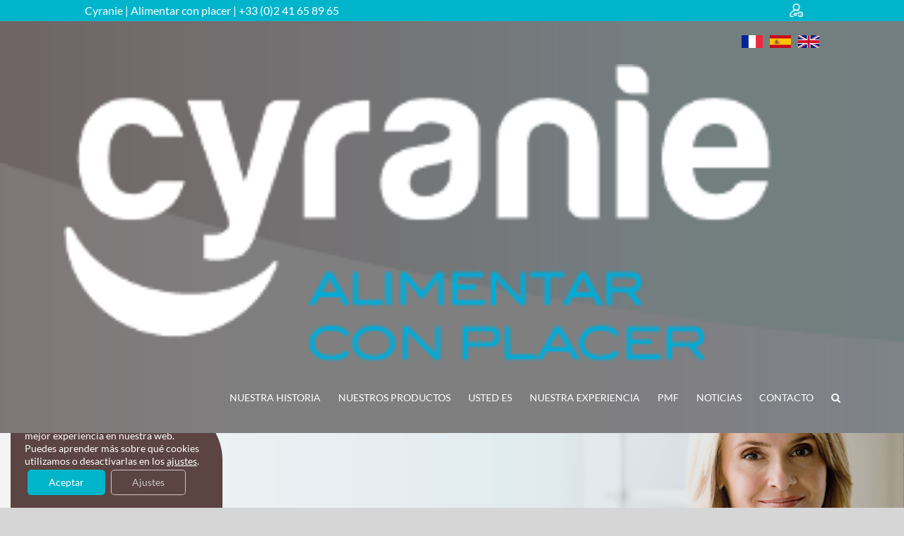

--- FILE ---
content_type: text/html; charset=UTF-8
request_url: https://cyranie.com/es/nutrition/renutricion-galletas/
body_size: 53020
content:
<!DOCTYPE html>
<html class="avada-html-layout-wide avada-html-header-position-top" lang="es-ES" prefix="og: http://ogp.me/ns# fb: http://ogp.me/ns/fb#">
<head>
	<meta http-equiv="X-UA-Compatible" content="IE=edge" />
	<meta http-equiv="Content-Type" content="text/html; charset=utf-8"/>
	<meta name="viewport" content="width=device-width, initial-scale=1" />
	<meta name='robots' content='index, follow, max-image-preview:large, max-snippet:-1, max-video-preview:-1' />
	<style>img:is([sizes="auto" i], [sizes^="auto," i]) { contain-intrinsic-size: 3000px 1500px }</style>
	
	<!-- This site is optimized with the Yoast SEO plugin v25.8 - https://yoast.com/wordpress/plugins/seo/ -->
	<title>RENUTRICION - GALLETAS - Cyranie</title>
	<link rel="canonical" href="https://cyranie.com/es/nutrition/renutricion-galletas/" />
	<meta property="og:locale" content="es_ES" />
	<meta property="og:type" content="article" />
	<meta property="og:title" content="RENUTRICION - GALLETAS - Cyranie" />
	<meta property="og:url" content="https://cyranie.com/es/nutrition/renutricion-galletas/" />
	<meta property="og:site_name" content="Cyranie" />
	<meta property="article:modified_time" content="2021-02-05T15:26:52+00:00" />
	<meta name="twitter:card" content="summary_large_image" />
	<meta name="twitter:label1" content="Tiempo de lectura" />
	<meta name="twitter:data1" content="10 minutos" />
	<script type="application/ld+json" class="yoast-schema-graph">{"@context":"https://schema.org","@graph":[{"@type":"WebPage","@id":"https://cyranie.com/es/nutrition/renutricion-galletas/","url":"https://cyranie.com/es/nutrition/renutricion-galletas/","name":"RENUTRICION - GALLETAS - Cyranie","isPartOf":{"@id":"https://cyranie.com/es/#website"},"datePublished":"2020-10-05T15:21:18+00:00","dateModified":"2021-02-05T15:26:52+00:00","breadcrumb":{"@id":"https://cyranie.com/es/nutrition/renutricion-galletas/#breadcrumb"},"inLanguage":"es","potentialAction":[{"@type":"ReadAction","target":["https://cyranie.com/es/nutrition/renutricion-galletas/"]}]},{"@type":"BreadcrumbList","@id":"https://cyranie.com/es/nutrition/renutricion-galletas/#breadcrumb","itemListElement":[{"@type":"ListItem","position":1,"name":"Accueil","item":"https://cyranie.com/es/"},{"@type":"ListItem","position":2,"name":"COMPROMISOS","item":"https://cyranie.com/es/nutrition/"},{"@type":"ListItem","position":3,"name":"RENUTRICION &#8211; GALLETAS"}]},{"@type":"WebSite","@id":"https://cyranie.com/es/#website","url":"https://cyranie.com/es/","name":"Cyranie","description":"Nourrir avec plaisir","potentialAction":[{"@type":"SearchAction","target":{"@type":"EntryPoint","urlTemplate":"https://cyranie.com/es/?s={search_term_string}"},"query-input":{"@type":"PropertyValueSpecification","valueRequired":true,"valueName":"search_term_string"}}],"inLanguage":"es"}]}</script>
	<!-- / Yoast SEO plugin. -->


<link rel="alternate" type="application/rss+xml" title="Cyranie &raquo; Feed" href="https://cyranie.com/es/feed/" />
<link rel="alternate" type="application/rss+xml" title="Cyranie &raquo; Feed de los comentarios" href="https://cyranie.com/es/comments/feed/" />
					<link rel="shortcut icon" href="https://cyranie.com/wp-content/uploads/2019/07/favicon.png" type="image/x-icon" />
		
		
		
									<meta name="description" content="RENUTRICIONHIDRATACIONTEXTURA ADAPTADAREGIMENES ESPECIFICOS   
SOLUCIONES DESHIDRATADAS LISTO PARA EL CONSUMO FONTACTIV NUESTRAS GALLETAS"/>
				
		<meta property="og:locale" content="es_ES"/>
		<meta property="og:type" content="article"/>
		<meta property="og:site_name" content="Cyranie"/>
		<meta property="og:title" content="RENUTRICION - GALLETAS - Cyranie"/>
				<meta property="og:description" content="RENUTRICIONHIDRATACIONTEXTURA ADAPTADAREGIMENES ESPECIFICOS   
SOLUCIONES DESHIDRATADAS LISTO PARA EL CONSUMO FONTACTIV NUESTRAS GALLETAS"/>
				<meta property="og:url" content="https://cyranie.com/es/nutrition/renutricion-galletas/"/>
													<meta property="article:modified_time" content="2021-02-05T15:26:52+01:00"/>
											<meta property="og:image" content="https://cyranie.com/wp-content/uploads/2020/10/Cyranie_ES_Blanc.png"/>
		<meta property="og:image:width" content="300"/>
		<meta property="og:image:height" content="115"/>
		<meta property="og:image:type" content="image/png"/>
				<link rel='stylesheet' id='layerslider-css' href='https://cyranie.com/wp-content/plugins/LayerSlider/assets/static/layerslider/css/layerslider.css?ver=6.11.2' type='text/css' media='all' />
<style id='wp-emoji-styles-inline-css' type='text/css'>

	img.wp-smiley, img.emoji {
		display: inline !important;
		border: none !important;
		box-shadow: none !important;
		height: 1em !important;
		width: 1em !important;
		margin: 0 0.07em !important;
		vertical-align: -0.1em !important;
		background: none !important;
		padding: 0 !important;
	}
</style>
<style id='woocommerce-inline-inline-css' type='text/css'>
.woocommerce form .form-row .required { visibility: visible; }
</style>
<link rel='stylesheet' id='wpml-legacy-horizontal-list-0-css' href='https://cyranie.com/wp-content/plugins/sitepress-multilingual-cms/templates/language-switchers/legacy-list-horizontal/style.min.css?ver=1' type='text/css' media='all' />
<style id='wpml-legacy-horizontal-list-0-inline-css' type='text/css'>
.wpml-ls-statics-footer a, .wpml-ls-statics-footer .wpml-ls-sub-menu a, .wpml-ls-statics-footer .wpml-ls-sub-menu a:link, .wpml-ls-statics-footer li:not(.wpml-ls-current-language) .wpml-ls-link, .wpml-ls-statics-footer li:not(.wpml-ls-current-language) .wpml-ls-link:link {color:#444444;background-color:#ffffff;}.wpml-ls-statics-footer .wpml-ls-sub-menu a:hover,.wpml-ls-statics-footer .wpml-ls-sub-menu a:focus, .wpml-ls-statics-footer .wpml-ls-sub-menu a:link:hover, .wpml-ls-statics-footer .wpml-ls-sub-menu a:link:focus {color:#000000;background-color:#eeeeee;}.wpml-ls-statics-footer .wpml-ls-current-language > a {color:#444444;background-color:#ffffff;}.wpml-ls-statics-footer .wpml-ls-current-language:hover>a, .wpml-ls-statics-footer .wpml-ls-current-language>a:focus {color:#000000;background-color:#eeeeee;}
</style>
<link rel='stylesheet' id='popup-maker-site-css' href='https://cyranie.com/wp-content/plugins/popup-maker/assets/css/pum-site.css?ver=1.20.6' type='text/css' media='all' />
<style id='popup-maker-site-inline-css' type='text/css'>
/* Popup Google Fonts */
@import url('//fonts.googleapis.com/css?family=Montserrat:100');

/* Popup Theme 5082: Content Only - For use with page builders or block editor */
.pum-theme-5082, .pum-theme-content-only { background-color: rgba( 0, 0, 0, 0.70 ) } 
.pum-theme-5082 .pum-container, .pum-theme-content-only .pum-container { padding: 0px; border-radius: 0px; border: 1px none #000000; box-shadow: 0px 0px 0px 0px rgba( 2, 2, 2, 0.00 ) } 
.pum-theme-5082 .pum-title, .pum-theme-content-only .pum-title { color: #000000; text-align: left; text-shadow: 0px 0px 0px rgba( 2, 2, 2, 0.23 ); font-family: inherit; font-weight: 400; font-size: 32px; line-height: 36px } 
.pum-theme-5082 .pum-content, .pum-theme-content-only .pum-content { color: #8c8c8c; font-family: inherit; font-weight: 400 } 
.pum-theme-5082 .pum-content + .pum-close, .pum-theme-content-only .pum-content + .pum-close { position: absolute; height: 18px; width: 18px; left: auto; right: 7px; bottom: auto; top: 7px; padding: 0px; color: #000000; font-family: inherit; font-weight: 700; font-size: 20px; line-height: 20px; border: 1px none #ffffff; border-radius: 15px; box-shadow: 0px 0px 0px 0px rgba( 2, 2, 2, 0.00 ); text-shadow: 0px 0px 0px rgba( 0, 0, 0, 0.00 ); background-color: rgba( 255, 255, 255, 0.00 ) } 

/* Popup Theme 3312: Floating Bar - Soft Blue */
.pum-theme-3312, .pum-theme-floating-bar { background-color: rgba( 255, 255, 255, 0.00 ) } 
.pum-theme-3312 .pum-container, .pum-theme-floating-bar .pum-container { padding: 8px; border-radius: 0px; border: 1px none #000000; box-shadow: 1px 1px 3px 0px rgba( 2, 2, 2, 0.23 ); background-color: rgba( 238, 246, 252, 1.00 ) } 
.pum-theme-3312 .pum-title, .pum-theme-floating-bar .pum-title { color: #505050; text-align: left; text-shadow: 0px 0px 0px rgba( 2, 2, 2, 0.23 ); font-family: inherit; font-weight: 400; font-size: 32px; line-height: 36px } 
.pum-theme-3312 .pum-content, .pum-theme-floating-bar .pum-content { color: #505050; font-family: inherit; font-weight: 400 } 
.pum-theme-3312 .pum-content + .pum-close, .pum-theme-floating-bar .pum-content + .pum-close { position: absolute; height: 18px; width: 18px; left: auto; right: 5px; bottom: auto; top: 50%; padding: 0px; color: #505050; font-family: Sans-Serif; font-weight: 700; font-size: 15px; line-height: 18px; border: 1px solid #505050; border-radius: 15px; box-shadow: 0px 0px 0px 0px rgba( 2, 2, 2, 0.00 ); text-shadow: 0px 0px 0px rgba( 0, 0, 0, 0.00 ); background-color: rgba( 255, 255, 255, 0.00 ); transform: translate(0, -50%) } 

/* Popup Theme 6: Boite à lumière */
.pum-theme-6, .pum-theme-lightbox { background-color: rgba( 0, 0, 0, 0.60 ) } 
.pum-theme-6 .pum-container, .pum-theme-lightbox .pum-container { padding: 18px; border-radius: 0px; border: 0px solid #000000; box-shadow: 0px 0px 30px 0px rgba( 2, 2, 2, 1.00 ); background-color: rgba( 255, 255, 255, 1.00 ) } 
.pum-theme-6 .pum-title, .pum-theme-lightbox .pum-title { color: #000000; text-align: left; text-shadow: 0px 0px 0px rgba( 2, 2, 2, 0.23 ); font-family: inherit; font-weight: 100; font-size: 32px; line-height: 36px } 
.pum-theme-6 .pum-content, .pum-theme-lightbox .pum-content { color: #000000; font-family: inherit; font-weight: 100 } 
.pum-theme-6 .pum-content + .pum-close, .pum-theme-lightbox .pum-content + .pum-close { position: absolute; height: 26px; width: 26px; left: auto; right: -13px; bottom: auto; top: -13px; padding: 0px; color: #ffffff; font-family: Arial; font-weight: 100; font-size: 24px; line-height: 24px; border: 2px solid #ffffff; border-radius: 26px; box-shadow: 0px 0px 15px 1px rgba( 2, 2, 2, 0.75 ); text-shadow: 0px 0px 0px rgba( 0, 0, 0, 0.23 ); background-color: rgba( 0, 181, 201, 1.00 ) } 

/* Popup Theme 7: Bleu entreprise */
.pum-theme-7, .pum-theme-enterprise-blue { background-color: rgba( 91, 68, 67, 0.80 ) } 
.pum-theme-7 .pum-container, .pum-theme-enterprise-blue .pum-container { padding: 28px; border-radius: 5px; border: 1px none #000000; box-shadow: 0px 10px 25px 4px rgba( 2, 2, 2, 0.50 ); background-color: rgba( 255, 255, 255, 1.00 ) } 
.pum-theme-7 .pum-title, .pum-theme-enterprise-blue .pum-title { color: #00b5c9; text-align: left; text-shadow: 0px 0px 0px rgba( 2, 2, 2, 0.23 ); font-family: inherit; font-weight: 100; font-size: 34px; line-height: 36px } 
.pum-theme-7 .pum-content, .pum-theme-enterprise-blue .pum-content { color: #2d2d2d; font-family: inherit; font-weight: 100 } 
.pum-theme-7 .pum-content + .pum-close, .pum-theme-enterprise-blue .pum-content + .pum-close { position: absolute; height: 28px; width: 28px; left: auto; right: 8px; bottom: auto; top: 8px; padding: 4px; color: #ffffff; font-family: Times New Roman; font-weight: 100; font-size: 20px; line-height: 20px; border: 1px none #ffffff; border-radius: 42px; box-shadow: 0px 0px 0px 0px rgba( 2, 2, 2, 0.23 ); text-shadow: 0px 0px 0px rgba( 0, 0, 0, 0.23 ); background-color: rgba( 0, 181, 201, 1.00 ) } 

/* Popup Theme 5: Thème par défaut */
.pum-theme-5, .pum-theme-theme-par-defaut { background-color: rgba( 255, 255, 255, 1.00 ) } 
.pum-theme-5 .pum-container, .pum-theme-theme-par-defaut .pum-container { padding: 18px; border-radius: px; border: 1px none #000000; box-shadow: 1px 1px 3px px rgba( 2, 2, 2, 0.23 ); background-color: rgba( 249, 249, 249, 1.00 ) } 
.pum-theme-5 .pum-title, .pum-theme-theme-par-defaut .pum-title { color: #000000; text-align: left; text-shadow: px px px rgba( 2, 2, 2, 0.23 ); font-family: inherit; font-weight: 400; font-size: 32px; font-style: normal; line-height: 36px } 
.pum-theme-5 .pum-content, .pum-theme-theme-par-defaut .pum-content { color: #8c8c8c; font-family: inherit; font-weight: 400; font-style: inherit } 
.pum-theme-5 .pum-content + .pum-close, .pum-theme-theme-par-defaut .pum-content + .pum-close { position: absolute; height: auto; width: auto; left: auto; right: px; bottom: auto; top: px; padding: 8px; color: #ffffff; font-family: inherit; font-weight: 400; font-size: 12px; font-style: inherit; line-height: 36px; border: 1px none #ffffff; border-radius: px; box-shadow: 1px 1px 3px px rgba( 2, 2, 2, 0.23 ); text-shadow: px px px rgba( 0, 0, 0, 0.23 ); background-color: rgba( 0, 183, 205, 1.00 ) } 

/* Popup Theme 8: Bonjour Box */
.pum-theme-8, .pum-theme-hello-box { background-color: rgba( 0, 0, 0, 0.75 ) } 
.pum-theme-8 .pum-container, .pum-theme-hello-box .pum-container { padding: 30px; border-radius: 80px; border: 14px solid #81d742; box-shadow: 0px 0px 0px 0px rgba( 2, 2, 2, 0.00 ); background-color: rgba( 255, 255, 255, 1.00 ) } 
.pum-theme-8 .pum-title, .pum-theme-hello-box .pum-title { color: #2d2d2d; text-align: left; text-shadow: 0px 0px 0px rgba( 2, 2, 2, 0.23 ); font-family: Montserrat; font-weight: 100; font-size: 32px; line-height: 36px } 
.pum-theme-8 .pum-content, .pum-theme-hello-box .pum-content { color: #2d2d2d; font-family: inherit; font-weight: 100 } 
.pum-theme-8 .pum-content + .pum-close, .pum-theme-hello-box .pum-content + .pum-close { position: absolute; height: auto; width: auto; left: auto; right: -30px; bottom: auto; top: -30px; padding: 0px; color: #2d2d2d; font-family: Times New Roman; font-weight: 100; font-size: 32px; line-height: 28px; border: 1px none #ffffff; border-radius: 28px; box-shadow: 0px 0px 0px 0px rgba( 2, 2, 2, 0.23 ); text-shadow: 0px 0px 0px rgba( 0, 0, 0, 0.23 ); background-color: rgba( 255, 255, 255, 1.00 ) } 

/* Popup Theme 9: Bord tranchant */
.pum-theme-9, .pum-theme-cutting-edge { background-color: rgba( 0, 0, 0, 0.50 ) } 
.pum-theme-9 .pum-container, .pum-theme-cutting-edge .pum-container { padding: 18px; border-radius: 0px; border: 1px none #000000; box-shadow: 0px 10px 25px 0px rgba( 2, 2, 2, 0.50 ); background-color: rgba( 30, 115, 190, 1.00 ) } 
.pum-theme-9 .pum-title, .pum-theme-cutting-edge .pum-title { color: #ffffff; text-align: left; text-shadow: 0px 0px 0px rgba( 2, 2, 2, 0.23 ); font-family: Sans-Serif; font-weight: 100; font-size: 26px; line-height: 28px } 
.pum-theme-9 .pum-content, .pum-theme-cutting-edge .pum-content { color: #ffffff; font-family: inherit; font-weight: 100 } 
.pum-theme-9 .pum-content + .pum-close, .pum-theme-cutting-edge .pum-content + .pum-close { position: absolute; height: 24px; width: 24px; left: auto; right: 0px; bottom: auto; top: 0px; padding: 0px; color: #1e73be; font-family: Times New Roman; font-weight: 100; font-size: 32px; line-height: 24px; border: 1px none #ffffff; border-radius: 0px; box-shadow: -1px 1px 1px 0px rgba( 2, 2, 2, 0.10 ); text-shadow: -1px 1px 1px rgba( 0, 0, 0, 0.10 ); background-color: rgba( 238, 238, 34, 1.00 ) } 

/* Popup Theme 10: Bordure encadrée */
.pum-theme-10, .pum-theme-framed-border { background-color: rgba( 255, 255, 255, 0.50 ) } 
.pum-theme-10 .pum-container, .pum-theme-framed-border .pum-container { padding: 18px; border-radius: 0px; border: 20px outset #dd3333; box-shadow: 1px 1px 3px 0px rgba( 2, 2, 2, 0.97 ) inset; background-color: rgba( 255, 251, 239, 1.00 ) } 
.pum-theme-10 .pum-title, .pum-theme-framed-border .pum-title { color: #000000; text-align: left; text-shadow: 0px 0px 0px rgba( 2, 2, 2, 0.23 ); font-family: inherit; font-weight: 100; font-size: 32px; line-height: 36px } 
.pum-theme-10 .pum-content, .pum-theme-framed-border .pum-content { color: #2d2d2d; font-family: inherit; font-weight: 100 } 
.pum-theme-10 .pum-content + .pum-close, .pum-theme-framed-border .pum-content + .pum-close { position: absolute; height: 20px; width: 20px; left: auto; right: -20px; bottom: auto; top: -20px; padding: 0px; color: #ffffff; font-family: Tahoma; font-weight: 700; font-size: 16px; line-height: 18px; border: 1px none #ffffff; border-radius: 0px; box-shadow: 0px 0px 0px 0px rgba( 2, 2, 2, 0.23 ); text-shadow: 0px 0px 0px rgba( 0, 0, 0, 0.23 ); background-color: rgba( 0, 0, 0, 0.55 ) } 

#pum-5049 {z-index: 1999999999}

</style>
<link rel='stylesheet' id='moove_gdpr_frontend-css' href='https://cyranie.com/wp-content/plugins/gdpr-cookie-compliance/dist/styles/gdpr-main-nf.css?ver=5.0.5' type='text/css' media='all' />
<style id='moove_gdpr_frontend-inline-css' type='text/css'>
				#moove_gdpr_cookie_modal .moove-gdpr-modal-content .moove-gdpr-tab-main h3.tab-title, 
				#moove_gdpr_cookie_modal .moove-gdpr-modal-content .moove-gdpr-tab-main span.tab-title,
				#moove_gdpr_cookie_modal .moove-gdpr-modal-content .moove-gdpr-modal-left-content #moove-gdpr-menu li a, 
				#moove_gdpr_cookie_modal .moove-gdpr-modal-content .moove-gdpr-modal-left-content #moove-gdpr-menu li button,
				#moove_gdpr_cookie_modal .moove-gdpr-modal-content .moove-gdpr-modal-left-content .moove-gdpr-branding-cnt a,
				#moove_gdpr_cookie_modal .moove-gdpr-modal-content .moove-gdpr-modal-footer-content .moove-gdpr-button-holder a.mgbutton, 
				#moove_gdpr_cookie_modal .moove-gdpr-modal-content .moove-gdpr-modal-footer-content .moove-gdpr-button-holder button.mgbutton,
				#moove_gdpr_cookie_modal .cookie-switch .cookie-slider:after, 
				#moove_gdpr_cookie_modal .cookie-switch .slider:after, 
				#moove_gdpr_cookie_modal .switch .cookie-slider:after, 
				#moove_gdpr_cookie_modal .switch .slider:after,
				#moove_gdpr_cookie_info_bar .moove-gdpr-info-bar-container .moove-gdpr-info-bar-content p, 
				#moove_gdpr_cookie_info_bar .moove-gdpr-info-bar-container .moove-gdpr-info-bar-content p a,
				#moove_gdpr_cookie_info_bar .moove-gdpr-info-bar-container .moove-gdpr-info-bar-content a.mgbutton, 
				#moove_gdpr_cookie_info_bar .moove-gdpr-info-bar-container .moove-gdpr-info-bar-content button.mgbutton,
				#moove_gdpr_cookie_modal .moove-gdpr-modal-content .moove-gdpr-tab-main .moove-gdpr-tab-main-content h1, 
				#moove_gdpr_cookie_modal .moove-gdpr-modal-content .moove-gdpr-tab-main .moove-gdpr-tab-main-content h2, 
				#moove_gdpr_cookie_modal .moove-gdpr-modal-content .moove-gdpr-tab-main .moove-gdpr-tab-main-content h3, 
				#moove_gdpr_cookie_modal .moove-gdpr-modal-content .moove-gdpr-tab-main .moove-gdpr-tab-main-content h4, 
				#moove_gdpr_cookie_modal .moove-gdpr-modal-content .moove-gdpr-tab-main .moove-gdpr-tab-main-content h5, 
				#moove_gdpr_cookie_modal .moove-gdpr-modal-content .moove-gdpr-tab-main .moove-gdpr-tab-main-content h6,
				#moove_gdpr_cookie_modal .moove-gdpr-modal-content.moove_gdpr_modal_theme_v2 .moove-gdpr-modal-title .tab-title,
				#moove_gdpr_cookie_modal .moove-gdpr-modal-content.moove_gdpr_modal_theme_v2 .moove-gdpr-tab-main h3.tab-title, 
				#moove_gdpr_cookie_modal .moove-gdpr-modal-content.moove_gdpr_modal_theme_v2 .moove-gdpr-tab-main span.tab-title,
				#moove_gdpr_cookie_modal .moove-gdpr-modal-content.moove_gdpr_modal_theme_v2 .moove-gdpr-branding-cnt a {
					font-weight: inherit				}
			#moove_gdpr_cookie_modal,#moove_gdpr_cookie_info_bar,.gdpr_cookie_settings_shortcode_content{font-family:inherit}#moove_gdpr_save_popup_settings_button{background-color:#373737;color:#fff}#moove_gdpr_save_popup_settings_button:hover{background-color:#000}#moove_gdpr_cookie_info_bar .moove-gdpr-info-bar-container .moove-gdpr-info-bar-content a.mgbutton,#moove_gdpr_cookie_info_bar .moove-gdpr-info-bar-container .moove-gdpr-info-bar-content button.mgbutton{background-color:#00b5c9}#moove_gdpr_cookie_modal .moove-gdpr-modal-content .moove-gdpr-modal-footer-content .moove-gdpr-button-holder a.mgbutton,#moove_gdpr_cookie_modal .moove-gdpr-modal-content .moove-gdpr-modal-footer-content .moove-gdpr-button-holder button.mgbutton,.gdpr_cookie_settings_shortcode_content .gdpr-shr-button.button-green{background-color:#00b5c9;border-color:#00b5c9}#moove_gdpr_cookie_modal .moove-gdpr-modal-content .moove-gdpr-modal-footer-content .moove-gdpr-button-holder a.mgbutton:hover,#moove_gdpr_cookie_modal .moove-gdpr-modal-content .moove-gdpr-modal-footer-content .moove-gdpr-button-holder button.mgbutton:hover,.gdpr_cookie_settings_shortcode_content .gdpr-shr-button.button-green:hover{background-color:#fff;color:#00b5c9}#moove_gdpr_cookie_modal .moove-gdpr-modal-content .moove-gdpr-modal-close i,#moove_gdpr_cookie_modal .moove-gdpr-modal-content .moove-gdpr-modal-close span.gdpr-icon{background-color:#00b5c9;border:1px solid #00b5c9}#moove_gdpr_cookie_info_bar span.change-settings-button.focus-g,#moove_gdpr_cookie_info_bar span.change-settings-button:focus,#moove_gdpr_cookie_info_bar button.change-settings-button.focus-g,#moove_gdpr_cookie_info_bar button.change-settings-button:focus{-webkit-box-shadow:0 0 1px 3px #00b5c9;-moz-box-shadow:0 0 1px 3px #00b5c9;box-shadow:0 0 1px 3px #00b5c9}#moove_gdpr_cookie_modal .moove-gdpr-modal-content .moove-gdpr-modal-close i:hover,#moove_gdpr_cookie_modal .moove-gdpr-modal-content .moove-gdpr-modal-close span.gdpr-icon:hover,#moove_gdpr_cookie_info_bar span[data-href]>u.change-settings-button{color:#00b5c9}#moove_gdpr_cookie_modal .moove-gdpr-modal-content .moove-gdpr-modal-left-content #moove-gdpr-menu li.menu-item-selected a span.gdpr-icon,#moove_gdpr_cookie_modal .moove-gdpr-modal-content .moove-gdpr-modal-left-content #moove-gdpr-menu li.menu-item-selected button span.gdpr-icon{color:inherit}#moove_gdpr_cookie_modal .moove-gdpr-modal-content .moove-gdpr-modal-left-content #moove-gdpr-menu li a span.gdpr-icon,#moove_gdpr_cookie_modal .moove-gdpr-modal-content .moove-gdpr-modal-left-content #moove-gdpr-menu li button span.gdpr-icon{color:inherit}#moove_gdpr_cookie_modal .gdpr-acc-link{line-height:0;font-size:0;color:transparent;position:absolute}#moove_gdpr_cookie_modal .moove-gdpr-modal-content .moove-gdpr-modal-close:hover i,#moove_gdpr_cookie_modal .moove-gdpr-modal-content .moove-gdpr-modal-left-content #moove-gdpr-menu li a,#moove_gdpr_cookie_modal .moove-gdpr-modal-content .moove-gdpr-modal-left-content #moove-gdpr-menu li button,#moove_gdpr_cookie_modal .moove-gdpr-modal-content .moove-gdpr-modal-left-content #moove-gdpr-menu li button i,#moove_gdpr_cookie_modal .moove-gdpr-modal-content .moove-gdpr-modal-left-content #moove-gdpr-menu li a i,#moove_gdpr_cookie_modal .moove-gdpr-modal-content .moove-gdpr-tab-main .moove-gdpr-tab-main-content a:hover,#moove_gdpr_cookie_info_bar.moove-gdpr-dark-scheme .moove-gdpr-info-bar-container .moove-gdpr-info-bar-content a.mgbutton:hover,#moove_gdpr_cookie_info_bar.moove-gdpr-dark-scheme .moove-gdpr-info-bar-container .moove-gdpr-info-bar-content button.mgbutton:hover,#moove_gdpr_cookie_info_bar.moove-gdpr-dark-scheme .moove-gdpr-info-bar-container .moove-gdpr-info-bar-content a:hover,#moove_gdpr_cookie_info_bar.moove-gdpr-dark-scheme .moove-gdpr-info-bar-container .moove-gdpr-info-bar-content button:hover,#moove_gdpr_cookie_info_bar.moove-gdpr-dark-scheme .moove-gdpr-info-bar-container .moove-gdpr-info-bar-content span.change-settings-button:hover,#moove_gdpr_cookie_info_bar.moove-gdpr-dark-scheme .moove-gdpr-info-bar-container .moove-gdpr-info-bar-content button.change-settings-button:hover,#moove_gdpr_cookie_info_bar.moove-gdpr-dark-scheme .moove-gdpr-info-bar-container .moove-gdpr-info-bar-content u.change-settings-button:hover,#moove_gdpr_cookie_info_bar span[data-href]>u.change-settings-button,#moove_gdpr_cookie_info_bar.moove-gdpr-dark-scheme .moove-gdpr-info-bar-container .moove-gdpr-info-bar-content a.mgbutton.focus-g,#moove_gdpr_cookie_info_bar.moove-gdpr-dark-scheme .moove-gdpr-info-bar-container .moove-gdpr-info-bar-content button.mgbutton.focus-g,#moove_gdpr_cookie_info_bar.moove-gdpr-dark-scheme .moove-gdpr-info-bar-container .moove-gdpr-info-bar-content a.focus-g,#moove_gdpr_cookie_info_bar.moove-gdpr-dark-scheme .moove-gdpr-info-bar-container .moove-gdpr-info-bar-content button.focus-g,#moove_gdpr_cookie_info_bar.moove-gdpr-dark-scheme .moove-gdpr-info-bar-container .moove-gdpr-info-bar-content a.mgbutton:focus,#moove_gdpr_cookie_info_bar.moove-gdpr-dark-scheme .moove-gdpr-info-bar-container .moove-gdpr-info-bar-content button.mgbutton:focus,#moove_gdpr_cookie_info_bar.moove-gdpr-dark-scheme .moove-gdpr-info-bar-container .moove-gdpr-info-bar-content a:focus,#moove_gdpr_cookie_info_bar.moove-gdpr-dark-scheme .moove-gdpr-info-bar-container .moove-gdpr-info-bar-content button:focus,#moove_gdpr_cookie_info_bar.moove-gdpr-dark-scheme .moove-gdpr-info-bar-container .moove-gdpr-info-bar-content span.change-settings-button.focus-g,span.change-settings-button:focus,button.change-settings-button.focus-g,button.change-settings-button:focus,#moove_gdpr_cookie_info_bar.moove-gdpr-dark-scheme .moove-gdpr-info-bar-container .moove-gdpr-info-bar-content u.change-settings-button.focus-g,#moove_gdpr_cookie_info_bar.moove-gdpr-dark-scheme .moove-gdpr-info-bar-container .moove-gdpr-info-bar-content u.change-settings-button:focus{color:#00b5c9}#moove_gdpr_cookie_modal .moove-gdpr-branding.focus-g span,#moove_gdpr_cookie_modal .moove-gdpr-modal-content .moove-gdpr-tab-main a.focus-g{color:#00b5c9}#moove_gdpr_cookie_modal.gdpr_lightbox-hide{display:none}
</style>
<link rel='stylesheet' id='fusion-dynamic-css-css' href='https://cyranie.com/wp-content/uploads/fusion-styles/9654e3fd587b528b5195814445d4905b.min.css?ver=3.13.1' type='text/css' media='all' />
<style id='rocket-lazyload-inline-css' type='text/css'>
.rll-youtube-player{position:relative;padding-bottom:56.23%;height:0;overflow:hidden;max-width:100%;}.rll-youtube-player iframe{position:absolute;top:0;left:0;width:100%;height:100%;z-index:100;background:0 0}.rll-youtube-player img{bottom:0;display:block;left:0;margin:auto;max-width:100%;width:100%;position:absolute;right:0;top:0;border:none;height:auto;cursor:pointer;-webkit-transition:.4s all;-moz-transition:.4s all;transition:.4s all}.rll-youtube-player img:hover{-webkit-filter:brightness(75%)}.rll-youtube-player .play{height:72px;width:72px;left:50%;top:50%;margin-left:-36px;margin-top:-36px;position:absolute;background:url(https://cyranie.com/wp-content/plugins/wp-rocket/assets/img/youtube.png) no-repeat;cursor:pointer}
</style>
<script type="text/javascript" id="wpml-cookie-js-extra">
/* <![CDATA[ */
var wpml_cookies = {"wp-wpml_current_language":{"value":"es","expires":1,"path":"\/"}};
var wpml_cookies = {"wp-wpml_current_language":{"value":"es","expires":1,"path":"\/"}};
/* ]]> */
</script>
<script type="text/javascript" src="https://cyranie.com/wp-content/plugins/sitepress-multilingual-cms/res/js/cookies/language-cookie.js?ver=481990" id="wpml-cookie-js" defer="defer" data-wp-strategy="defer"></script>
<script type="text/javascript" src="https://cyranie.com/wp-includes/js/jquery/jquery.js?ver=3.7.1" id="jquery-core-js"></script>
<script type="text/javascript" src="https://cyranie.com/wp-includes/js/jquery/jquery-migrate.js?ver=3.4.1" id="jquery-migrate-js"></script>
<script type="text/javascript" id="layerslider-utils-js-extra">
/* <![CDATA[ */
var LS_Meta = {"v":"6.11.2","fixGSAP":"1"};
/* ]]> */
</script>
<script type="text/javascript" src="https://cyranie.com/wp-content/plugins/LayerSlider/assets/static/layerslider/js/layerslider.utils.js?ver=6.11.2" id="layerslider-utils-js"></script>
<script type="text/javascript" src="https://cyranie.com/wp-content/plugins/LayerSlider/assets/static/layerslider/js/layerslider.kreaturamedia.jquery.js?ver=6.11.2" id="layerslider-js"></script>
<script type="text/javascript" src="https://cyranie.com/wp-content/plugins/LayerSlider/assets/static/layerslider/js/layerslider.transitions.js?ver=6.11.2" id="layerslider-transitions-js"></script>
<script type="text/javascript" src="https://cyranie.com/wp-content/plugins/woocommerce/assets/js/jquery-blockui/jquery.blockUI.js?ver=2.7.0-wc.10.4.3" id="wc-jquery-blockui-js" defer="defer" data-wp-strategy="defer"></script>
<script type="text/javascript" id="wc-add-to-cart-js-extra">
/* <![CDATA[ */
var wc_add_to_cart_params = {"ajax_url":"\/wp-admin\/admin-ajax.php?lang=es","wc_ajax_url":"\/es\/?wc-ajax=%%endpoint%%","i18n_view_cart":"Ver carrito","cart_url":"https:\/\/cyranie.com\/panier-2\/","is_cart":"","cart_redirect_after_add":"no"};
/* ]]> */
</script>
<script type="text/javascript" src="https://cyranie.com/wp-content/plugins/woocommerce/assets/js/frontend/add-to-cart.js?ver=10.4.3" id="wc-add-to-cart-js" defer="defer" data-wp-strategy="defer"></script>
<script type="text/javascript" src="https://cyranie.com/wp-content/plugins/woocommerce/assets/js/js-cookie/js.cookie.js?ver=2.1.4-wc.10.4.3" id="wc-js-cookie-js" defer="defer" data-wp-strategy="defer"></script>
<script type="text/javascript" id="woocommerce-js-extra">
/* <![CDATA[ */
var woocommerce_params = {"ajax_url":"\/wp-admin\/admin-ajax.php?lang=es","wc_ajax_url":"\/es\/?wc-ajax=%%endpoint%%","i18n_password_show":"Mostrar contrase\u00f1a","i18n_password_hide":"Ocultar contrase\u00f1a"};
/* ]]> */
</script>
<script type="text/javascript" src="https://cyranie.com/wp-content/plugins/woocommerce/assets/js/frontend/woocommerce.js?ver=10.4.3" id="woocommerce-js" defer="defer" data-wp-strategy="defer"></script>
<meta name="generator" content="Powered by LayerSlider 6.11.2 - Multi-Purpose, Responsive, Parallax, Mobile-Friendly Slider Plugin for WordPress." />
<!-- LayerSlider updates and docs at: https://layerslider.kreaturamedia.com -->
<link rel="https://api.w.org/" href="https://cyranie.com/es/wp-json/" /><link rel="alternate" title="JSON" type="application/json" href="https://cyranie.com/es/wp-json/wp/v2/pages/4645" /><link rel="EditURI" type="application/rsd+xml" title="RSD" href="https://cyranie.com/xmlrpc.php?rsd" />
<link rel='shortlink' href='https://cyranie.com/es/?p=4645' />
<link rel="alternate" title="oEmbed (JSON)" type="application/json+oembed" href="https://cyranie.com/es/wp-json/oembed/1.0/embed?url=https%3A%2F%2Fcyranie.com%2Fes%2Fnutrition%2Frenutricion-galletas%2F" />
<link rel="alternate" title="oEmbed (XML)" type="text/xml+oembed" href="https://cyranie.com/es/wp-json/oembed/1.0/embed?url=https%3A%2F%2Fcyranie.com%2Fes%2Fnutrition%2Frenutricion-galletas%2F&#038;format=xml" />
<meta name="generator" content="WPML ver:4.8.1 stt:1,4,2;" />
<!-- start Simple Custom CSS and JS -->
<style type="text/css">
html[lang="fr-FR"] nav.fusion-main-menu.fusion-sticky-menu,
html[lang="en-US"] nav.fusion-main-menu.fusion-sticky-menu{
    margin-top: 30px !important;
}

/*html[lang="en-US"] */
.fusion-header-wrapper:not(.fusion-is-sticky) .fusion-logo {
    float: none !important;
}

/***** CACHER MA SELECTION ****/ 
.single_add_to_cart_button,
.fusion-main-menu-cart,
.fusion-flyout-cart-wrapper{
 display:none !important;
}</style>
<!-- end Simple Custom CSS and JS -->
<!-- start Simple Custom CSS and JS -->
<style type="text/css">
.page-id-59 .tfs-slider .slide-content-container h2,
.page-id-166 .tfs-slider .slide-content-container h2,
.page-id-348 .tfs-slider .slide-content-container h2,
.page-id-85 .tfs-slider .slide-content-container h2,
.page-id-57 .tfs-slider .slide-content-container h2,
.page-id-55 .tfs-slider .slide-content-container h2,
.page-id-350 .tfs-slider .slide-content-container h2,
.page-id-49 .tfs-slider .slide-content-container h2 {
  padding-left: 0px !important;
}
.page-id-59 .tfs-slider .background-image,
.page-id-166 .tfs-slider .background-image,
.page-id-810 .tfs-slider .background-image,
.page-id-348 .tfs-slider .background-image,
.page-id-57 .tfs-slider .background-image,
.page-id-55 .tfs-slider .background-image,
.page-id-350 .tfs-slider .background-image,
.page-id-49 .tfs-slider .background-image {
  background-position: left 70%;
}


/* HEADER CONTACT */ 
/* HEADER ACTUALITES */ 
/* HEADER NOS EXPERTISES */
/* HEADER NUTRITION */ 
/* HEADER NOUS CONNAITRE */
.page-id-59 .tfs-slider .slide-content-container,
.page-id-4154 .tfs-slider .slide-content-container,
.page-id-4806 .tfs-slider .slide-content-container,
.page-id-166 .tfs-slider .slide-content-container,
.page-id-3464 .tfs-slider .slide-content-container,
.page-id-4771 .tfs-slider .slide-content-container,
.page-id-57 .tfs-slider .slide-content-container,
.page-id-4110 .tfs-slider .slide-content-container,
.page-id-4750 .tfs-slider .slide-content-container,
.page-id-350 .tfs-slider .slide-content-container,
.page-id-4101 .tfs-slider .slide-content-container,
.page-id-4552 .tfs-slider .slide-content-container,
.page-id-49 .tfs-slider .slide-content-container,
.page-id-4205 .tfs-slider .slide-content-container,
.page-id-4526 .tfs-slider .slide-content-container,
.page-id-4810 .tfs-slider .slide-content-container,
.page-id-4758 .tfs-slider .slide-content-container,
.page-id-4747 .tfs-slider .slide-content-container,
.page-id-6064 .tfs-slider .slide-content-container{
  background-color: rgba(0,182,199,0.7);
  padding: 20px !important;
  margin-top: 67px;
}

/* HEADER FAQ */ 
/* HEADER VOUS ETES */ 
.page-id-348 .tfs-slider .slide-content-container,
.page-id-4118 .tfs-slider .slide-content-container,
.page-id-55 .tfs-slider .slide-content-container,
.page-id-4105 .tfs-slider .slide-content-container {
  background-color: rgba(0,182,199,0.7);
  padding: 20px !important;
  margin-top: 80px;
}

/* MENTIONS LEGALES */
.page-id-15 .tfs-slider .slide-content-container {
  background-color: rgba(0,182,199,0.7);
  padding: 20px !important;
  margin-top: 105px;
}

/* MA SELECTION */
.page-id-3383 .tfs-slider .slide-content-container,
.page-id-3387 .tfs-slider .slide-content-container {
  background-color: rgba(0,182,199,0.7);
  padding: 20px !important;
  margin-top: 45px;
}


/**RETOUCHES VERSION ESPAGNOLE**/


.page-id-4491 main{
  padding-bottom: 0 !important;
}

.page-id-4491 .post-content p:last-child {
  margin: 0 !important;
}

.page-id-4771 .full-width-slider {
  position: absolute !important;
}</style>
<!-- end Simple Custom CSS and JS -->
<!-- start Simple Custom CSS and JS -->
<style type="text/css">
.wpml-ls-statics-footer.wpml-ls.wpml-ls-legacy-list-horizontal {
    display: none;
}

div#langues_jo {
    margin-top: 50px !important;
  	padding-right: 30px;
	position: absolute;
    max-width: 1100px;
    width: 100%;
    display: flex;
    justify-content: flex-end;
  	z-index: 9;
  	top: 0;
}

.langues_jo_drap.fr{
	width:30px;
  	height:auto;
    float: left;
}

.langues_jo_drap.es{
	width:30px;
  	height:auto;
    float: left;
  	margin-left: 10px;
}

.langues_jo_drap.en{
	width:30px;
  	height:auto;
    float: left;
  	margin-left:10px;
}

@media screen and (max-width: 398px) {
  div#langues_jo {
    margin-top: 75px !important;
  }
  @-moz-document url-prefix() { 
    div#langues_jo {
      margin-top: 75px !important;
    }
}

@-moz-document url-prefix() { 
  div#langues_jo {
    margin-top: 100px !important;
  }
}</style>
<!-- end Simple Custom CSS and JS -->
<!-- start Simple Custom CSS and JS -->
<style type="text/css">
/*** PAGE DE RESULTATS ***/
body.search .title-sep-container,
body.search aside#sidebar,
body.search .useful-links {
  display: none !important;
}

body.search #content {
  width: 100% !important;
}

body.search article {
  padding-right: 0 !important;
}
body.search article .fusion-single-line-meta a {
  pointer-events: none;
}

body.search:not(.page-id-53):not(.archive) .flexslider {
  position: inherit !important;
}

body.search .fusion-blog-archive .fusion-blog-layout-grid .post .fusion-post-content-wrapper {
  padding-top: 10px;
  padding-bottom: 10px;
}

.searchform .fusion-search-form-content .fusion-search-button input[type=submit] {
  background: #5A4543;
}




/*** MENU ***/
.fusion-main-menu-search > a,
.fusion-header.fusion-sticky-shadow .fusion-main-menu-search > a {
  height: 40px !important;
}
.fusion-main-menu-search .fusion-custom-menu-item-contents {
  border: none !important;
}

@media screen and (max-width: 817px) {
  body .fusion-main-menu .fusion-widget-cart-counter>a:before {
    font-size: .9em !important;
  }
  .fusion-header-has-flyout-menu .fusion-widget-cart-number {
    min-width: 10px;
  }
}

@media screen and (max-width: 810px) {
  
}</style>
<!-- end Simple Custom CSS and JS -->
<!-- start Simple Custom CSS and JS -->
<style type="text/css">
.sgpb-form-wrapper input {
	border-top: none !important;
   	border-left: none !important;
  	border-right: none !important;
}

.sgpb-form {
  padding: 20px;
}

.sgpb-form .sgpb-alert-info {
  width: 100% !important;
}

.sgpb-form-wrapper input[type="submit"] {
  height: 50px !important;
  line-height: 1 !important;
  font-size: 16px !important;
}</style>
<!-- end Simple Custom CSS and JS -->
<!-- start Simple Custom CSS and JS -->
<style type="text/css">
/* ------ MISE EN FORME TITRE ET BOUTONS PRODUITS ------ */
/* --- GLOBAL ---*/
/* Bouton */
.boutonRetour {
  font-family: Lato;;
  color: #fff;
  background-color: #00B5C9;
  transition: 0.5s;
  border: 1px solid #00B5C9;
  position: relative;
  top: -145px!important;
  border-bottom: -145px;
}
.boutonRetour:hover {
  transition: 0.5s;
  background-color: transparent;
  color: #00B5C9
}

/* Sous-titre */
.product-template-default.single-product .product {
  margin-top: -30px !important;
}

.product-template-default.single-product .fusion-page-title-bar {
  margin-top: 60px;
}

.single-product .product_meta {
  top: -125px !important;
}

/* --- PRODUIT SUR DEUX LIGNES ---*/
.postid-7955 .boutonRetour {
	top: -165px!important;
}

.postid-7955.product-template-default.single-product .fusion-page-title-bar {
  margin-top: 80px;
}

.postid-7955.single-product .product_meta {
  top: -145px !important;
}</style>
<!-- end Simple Custom CSS and JS -->
<!-- start Simple Custom CSS and JS -->
<style type="text/css">
/* Style du Bouton dans Nutrition/Régimes-Adaptés/Enrichissement-en-Protéine */
.Hyperlink{
color: #494949 !important;
background: #ffffff;
padding: 10px;
border: 3px solid rgb(8, 177, 199) !important;
border-radius: 6px;
display: inline-block;
transition: all 0.3s ease 0s;
}
.Hyperlink:hover{
color: #494949 !important;
border-radius: 50px;
border-color: rgb(8, 177, 199) !important;
transition: all 0.3s ease 0s;
}

/*Agrandissement du side-menu dans actualité*/
#categories-2, #categories-3{
padding-bottom:120px !important;
}
#custom_html-25, #custom_html-44{
top:-130px!important;
}
.fusion-one-fourth{
 position:static !important;
}


/*Ajustement de la taille des Sliders*/
.sa_hover_container{
  height:auto !important;
}
.sa_hover_container img{
  height:auto !important;
  width:auto !important;
}
.owl-item{
  margin-bottom: 20px;
}

/*Éviter la casse en vue mobile de la Top-Bar bleu*/
.fusion-secondary-header{
  padding: 0 1px !important;
}

.home-mosaique .fusion-layout-column.fusion-one-half{
  margin-right:0 !important;
}

.fusion-social-networks{
  width:58% !important;
}

.fusion-icon-linkedin{
  top:0 !important;
  font-size:16px !important;
}
.fusion-sharing-box{
  padding:10px !important;
}


@media only screen and (max-width: 389px){
	header .fusion-secondary-header{
 	  height:65px !important;
	}
  .fusion-contact-info-phone-number{
  	display:block !important;
  }
  .droite .fusion-social-network-icon.fusion-linkedin.fusion-icon-linkedin{
    position: absolute !important;
    top:38px !important;
  }
}

@media only screen and (max-width: 640px){
  .fusion-sharing-box .fusion-social-networks{
    display:table-cell !important;
    text-align: right !important;
  }

}

@media only screen and (max-width: 800px){
  .fusion-contact-info{
    line-height:2.5em !important;
  }  
}

@media only screen and (max-width: 949px){
  .fusion-social-networks .fusion-icon-twitter:after{
    display:flex;
    flex-direction:row;
    flex-wrap:wrap;
  }
}
/*Décale légèrement le contenu du main de la TopBar / NavBar*/
#main{
  margin-top:10px;
}
*
/*Adaptation des images de l'accueil*/
.fusion-portfolio-no_text{
min-height:10px;
 height:auto;
}

/*PB de Débordement du texte dans le premier bloc de la page d'accueil*/
@media only screen and (max-width: 1080px){
  .home-mosaique .fusion-top-header .fusion-responsive-typography-calculated {
    font-size:22px !important;
  }
}

/*Ajustement taille images du carousel, dans "Nous Connaitre"*/
.ImageCarouselVousEtes img{
  height:110px !important;
}

/*Modification des flèches des carousels*/
.owl-prev{
  left:-24px !important;
}
.owl-next{
  right:-24px !important;
}
.owl-nav button:hover{
  background-color: #00b4cc !important;
}
body .sa_owl_theme .owl-nav div, .sa_owl_theme .owl-nav button{
 margin-top:-50px !important; 
}
.post-content .white .sa_owl_theme .owl-nav .owl-prev, .post-content .white .sa_owl_theme .owl-nav .owl-next{
  background-color: #00b4cc !important;
}
.post-content .white .sa_owl_theme .owl-nav .owl-prev:hover, .post-content .white .sa_owl_theme .owl-nav .owl-next:hover{
  background-color: #00b4cc !important;
}

/*Modification de la hauteur des ligne dans les sliders*/
.fusion-bg-parallax .white .sa_owl_theme .owl-nav .owl-prev:hover{
  line-height:1.1 !important;
}

/*Taille des article sur la page d'accueil*/
	.recent-posts-content{ 
  		display:flex;
      	flex-direction:column;
  		align-items:center;
  		justify-content:start;
      	/*min-height:600px;*/
	}
	.recent-posts-content div:last-of-type{
  		margin-top: auto !important;
	}
	.NosEngagements{
  		margin-right:10px !important;
	}
    div.flexslider-hover-type-none{
        max-height:100%;
    }
</style>
<!-- end Simple Custom CSS and JS -->
<!-- start Simple Custom CSS and JS -->
<style type="text/css">
/* DEBUT RESPONSIVE */

@media only screen and (max-width: 320px)
{
    .fusion-title-size-one, h1
    {
        margin-top: 1.5em;
    }
  
    .single-product .product_meta
    {
        top: -235px !important;
    }

    #main::before
    {
        font-size: 18px !important;
    }
}

@media only screen and (min-width: 321px) and (max-width: 425px)
{
    .fusion-title-size-one, h1
    {
        margin-top: 0.9em;
    }
  
    .single-product .product_meta
    {
        top: -190px !important;
    }

    #main::before
    {
        font-size: 24px !important;
    }
}

@media only screen and (max-width: 768px)
{
    .fusion-body .fusion-page-title-bar
    {
        padding-top: 50px !important;
    }
}

/* FIN RESPONSIVE */

@media only screen and (max-width: 800px)
{
  /*
	Cette portion de code permet sur la page /nutrition/ d'ajouter un breakpoint à une largeur maximale de 800px.
	Lorsque ce breakpoint est atteint alors la largeur des tuiles est forcée à 100% et l'alignement du texte est
	mit en justifié afin d'avoir un rendu plus propre.
	Il corrige un problème d'affichage en affichage mobile où les tuiles étaient forcées à 48% de largeur.
  */
  .page-id-350 #post-350 > div > div.fusion-fullwidth.fullwidth-box.fusion-builder-row-1.fusion-parallax-fixed.nonhundred-percent-fullwidth.non-hundred-percent-height-scrolling > div > div,
  .page-id-350 #post-350 > div > div.fusion-fullwidth.fullwidth-box.fusion-builder-row-3.orexy-nutrition-bloc.nonhundred-percent-fullwidth.non-hundred-percent-height-scrolling.fusion-equal-height-columns > div > div.fusion-layout-column.fusion_builder_column.fusion_builder_column_1_2.fusion-builder-column-5.fusion-one-half.fusion-column-last.nutrition-orexcy.\31 _2,
  .page-id-350 #post-350 > div > div.fusion-fullwidth.fullwidth-box.fusion-builder-row-5.nutexcy-nutrition-bloc.nonhundred-percent-fullwidth.non-hundred-percent-height-scrolling.fusion-equal-height-columns > div > div.fusion-layout-column.fusion_builder_column.fusion_builder_column_1_2.fusion-builder-column-9.fusion-one-half.fusion-column-last.nutrition-nutexcy.\31 _2
  {
    text-align: justify;
    width: 100% !important;
  }
  
  
  /* PERMET DE METTRE LE MENU DE LA PAGE ACTUALITÉS A LA VERTICALE POUR LES ECRANS < A 800PX */
  #categories-2 ul, #categories-3 ul
  {
    flex-direction: column;
  }
  
  /* PERMET DE METTRE LE FORMULAIRE DE CONTACT EN COLONNE EN FORMAT MOBILE */
  .page-id-59 form .row:not(.rowLast):not(.row4)
  {
    flex-direction: column;
  }
  
  .page-id-59 form .row:not(.rowLast):not(.row4) > label
  {
    width: 100%;
  }
}

@media only screen and (max-width: 1102px)
{
  nav > ul > li > a > span, #menu-main-menu > li.fusion-custom-menu-item.fusion-menu-cart.fusion-main-menu-cart.fusion-widget-cart-counter > a
  {
    font-size: 0.9em !important;
  }
}

@media only screen and (max-width: 768px)
{
  #post-166 > div > div.fusion-fullwidth.fullwidth-box.fusion-builder-row-2.nonhundred-percent-fullwidth.non-hundred-percent-height-scrolling > div > div > div > div.fusion-recent-posts.fusion-recent-posts-1.avada-container.layout-default.layout-columns-3 > section > article
  {
    height: auto !important;
  }
  
  #post-166 > div > div.fusion-fullwidth.fullwidth-box.fusion-builder-row-2.nonhundred-percent-fullwidth.non-hundred-percent-height-scrolling > div > div > div > div.fusion-recent-posts.fusion-recent-posts-1.avada-container.layout-default.layout-columns-3 > section > article > div.flexslider
  {
    position: relative !important;
  }
  
  #post-166 > div > div.fusion-fullwidth.fullwidth-box.fusion-builder-row-2.nonhundred-percent-fullwidth.non-hundred-percent-height-scrolling > div > div > div > div.fusion-recent-posts.fusion-recent-posts-1.avada-container.layout-default.layout-columns-3 > section > article > div.recent-posts-content
  {
    top: 0;
  }
}

/* CORRECTION DU BUG BLANC SUR LE MENU SUR EDGE */

ul.sub-menu
{
  background:-webkit-linear-gradient(45deg, rgba(0, 181, 201, 1) 0%, rgba(0, 191, 255, 0.5) 100%)!important;
  background:-o-linear-gradient(45deg, rgba(0, 181, 201, 1) 0%, rgba(0, 191, 255, 0.5) 100%);
  background:-moz-linear-gradient(45deg, rgba(0, 181, 201, 1) 0%, rgba(0, 191, 255, 0.5) 100%);
  background:linear-gradient(45deg, rgba(0, 181, 201, 1) 0%, rgba(0, 191, 255, 0.5) 100%);
}

header nav.fusion-main-menu ul.sub-menu li
{
  padding: 0 !important;
}

ul.sub-menu li a:hover
{
  background:-webkit-linear-gradient(90deg, rgb(91, 68, 67) 0%, rgba(91, 68, 67, 0.5) 100%);
  background:-o-linear-gradient(90deg, rgb(91, 68, 67) 0%, rgba(91, 68, 67, 0.5) 100%);
  background:-moz-linear-gradient(90deg, rgb(91, 68, 67) 0%, rgba(91, 68, 67, 0.5) 100%);
  background:linear-gradient(90deg, rgb(91, 68, 67) 0%, rgba(91, 68, 67, 0.5) 100%);
}

.fusion-main-menu .sub-menu
{
  background-color: transparent !important;
}

/* CORRECTION DU BUG SUR LE MENU DE LA PAGE NUTRITION */

@supports (-ms-flow-from: thingy)
{
  #post-352 > div > div.fusion-fullwidth.fullwidth-box.fusion-builder-row-1.nonhundred-percent-fullwidth.non-hundred-percent-height-scrolling > div > div > div > div.fusion-text.nutrition-sous-menu-double > p
  {
    justify-content: space-around !important;
  }
}

/* CORRECTION D'UN BUG SUR LE FORMULAIRE PRESENT SUR EDGE/IE UNIQUEMENT */
input::-ms-input-placeholder, textarea::-ms-input-placeholder { color: #fff; }

/* FORCE LE PREMIER LIEN A ETRE EN GRIS DANS LES PAGE PRODUITS */
ul.tabs.wc-tabs > li:not(.active) > a, main#main ul.tabs.wc-tabs > li:not(.active) > a:before
{
    color: #333333 !important;
}

main#main .product_cat-renutrition .woocommerce-tabs.wc-tabs-wrapper li a:hover,
main#main .product_cat-renutrition .woocommerce-tabs.wc-tabs-wrapper li a:hover::before
{
  color: #EE007A !important;
}
</style>
<!-- end Simple Custom CSS and JS -->
<!-- start Simple Custom CSS and JS -->
<style type="text/css">
/* menu es */
html:lang(es-ES) body .fusion-header.fusion-sticky-shadow nav.fusion-main-menu {
    max-width: 75%;
    text-align: right;
    margin-top: 13px !important;
}


/* bug logo + faq apres mise en ligne */
header:not(.fusion-is-sticky) .fusion-logo img {
    min-width: 300px !important;
}
li.menu-item > a {
  display: flex !important;
}

.fusion-faqs-wrapper {
  display: block !important;
}
/* fin bug logo */
#product-566 .woocommerce-variation-add-to-cart.variations_button.woocommerce-variation-add-to-cart-enabled,
#product-566 .woocommerce-variation-add-to-cart.variations_button.woocommerce-variation-add-to-cart-disabled{
    display: none !important;
}
/* page panier */
.hidden-textarea {
display:none;
}
tr.woocommerce-cart-form__cart-item.cart_item {
    height: 100px !important;
}
.woocommerce-content-box.full-width.clearfix h2 {
    display: none;
}
td.product-name {
    padding: 0px !important;
}
th.product-price, td.product-price,
th.product-quantity, td.product-quantity,
th.product-subtotal, td.product-subtotal {
  display:none;
}
.ok-mes{
    border-top: 1px solid #49d049;
    border-bottom: 1px solid #49d049;
    font-size: 17px;
}
/* Menu produit avec images */  
.is_cadre_prod_img{
	margin: 15px;
  margin-bottom:35px;
  	width: 75px !important;
    height: 75px !important;
	font-weight: 600;
	text-align: center;
    line-height:1.1 !important;
  	display: flex;
  	flex-direction: column;
  	align-items: center;
}

.is_cadre_prod_img img{
  	width: 85% !important;
    height: 85% !important;
    padding: 2px !important;
    margin: 5px 5px 12px 5px !important;
}

.parfums{
  display:flex !important;
  flex-direction: row;
  flex-wrap: wrap;
  justify-content:start;
  align-items: center;
  width:auto !imporrtant;
  height:auto !important;
  margin-bottom:35px;
}
.parfums img {
  height: 70px !important;
  width: 70px !important;
  border: 2px solid #00b5c9;
  border-radius: 50%;
}

.parfums a.Hyperlink.SCXW22583419.BCX0.collagene {
	display: none;
	visibility: hidden;
}</style>
<!-- end Simple Custom CSS and JS -->
<!-- start Simple Custom CSS and JS -->
<style type="text/css">
.fusion-header {
	height: auto !important;
}


ul#mobile-menu-main-menu-2 li {
  padding: 7.5px 0;
}

.is-sticky.mobile {
  display: none;
}

@media screen and (max-width: 1270px) {
  .picto_droite_cadre_salesforce,
  .picto_droite_cadre_news,
  .picto_droite_cadre_contact {
    right: -285px !important;
  }
  
  .picto_droite_cadre_in,
  .picto_droite_cadre_fr {
    right: -385px !important;
  }
  
  .picto_droite_cadre_salesforce .elem:hover,
  .picto_droite_cadre_news .elem:hover,
  .picto_droite_cadre_contact .elem:hover {
    transform: translateX(-190px) !important;
  }
  
  html:lang(es-ES) body .picto_droite_cadre_news .elem:hover {
    transform: translateX(-260px) !important;
  }
  
  .picto_droite_cadre_in .elem:hover,
  .picto_droite_cadre_fr .elem:hover {
    transform: translateX(-340px) !important;
  }
}

@media screen and (max-width: 1266px) {
	.fusion-header.fusion-sticky-shadow .fusion-main-menu {
		top: unset !important;
	}
}

@media screen and (max-width: 1159px) {
  .page-id-57 .barreTitrePage {
    top: 352px !important
  }
}  

@media screen and (max-width: 1024px) {  
  	header nav.fusion-main-menu li {
  		padding-right: 20px !important;
  	}
  	header nav.fusion-main-menu li a {
  		font-size: 12px !important;
  	}
  	.home-mosaique .fusion_builder_column:first-child .fusion-column-wrapper {
  		padding: 20px !important;
  	}
  	.home-mosaique .fusion-portfolio article .fusion-image-wrapper,
  	.home-mosaique .fusion-portfolio article .fusion-image-wrapper img {
  		height: 100%;
  	}
  	.home-mosaique .fusion-col-spacing {
  		padding: 0 5px !important;
  	}
    .is-sticky.mobile {
      display: block;
    }
    .is-sticky.desktop {
      display: none;
    }
}

@media screen and (max-width: 1000px) {
  .fusion-main-menu>ul>li {
	padding-right: 26px;
  }
  .page-id-348 .barreTitrePage {
    top: 400px !important;
  }
  .page-id-59 .barreTitrePage {
    top: 369 px !important;
  }
}

@media screen and (max-width: 954px) {
  .page-id-49 .tfs-slider .slide-content-container h2 {
    font-size: 27px !important;
  }
}
@media screen and (max-width: 870px) {
 
 body.search h2.entry-title.fusion-post-title {
    margin-top: 40% !important;
    margin-left: 0px !important;
}
   body.search .fusion-post-content-container {
    margin-left: 0px !important;
}
}

@media screen and (max-width: 834px) {
  nav.fusion-main-menu .fusion-main-menu-search > a {
    position: absolute;
  }
}

@media screen and (max-width: 800px) {
  .page-id-166 .sticky-widget,
  .page-id-3464 .sticky-widget,
  .page-id-4771 .sticky-widget {
    display: none;
  }
  
  div.fusion-flyout-active .fusion-flyout-cart-wrapper {
    opacity: 0.1;
  }
  html:lang(fr-FR) body .fusion-flyout-mobile-menu-icons a.fusion-icon-shopping-cart:before {
  	content: 'MA SÉLECTION' !important;
   	font-family: Lato, sans-serif;
  }
  html:lang(es-ES) body .fusion-flyout-mobile-menu-icons a.fusion-icon-shopping-cart:before {
  	content: 'MI SELECCION' !important;
   	font-family: Lato, sans-serif;
  }
  html:lang(en-US) body .fusion-flyout-mobile-menu-icons a.fusion-icon-shopping-cart:before {
  	content: 'MY SELECTION' !important;
   	font-family: Lato, sans-serif;
  }
  
  .fusion-contact-info {
  	padding: 0 !important;
  }
  .fusion-social-network-icon.fusion-linkedin.fusion-icon-linkedin {
  	font-size: 16px !important;
   	position: relative;
   	top: 6px;
  }
  .fusion-secondary-header .droite img {
  	transform: translateY(2px) !important;
  }
  
  .page-id-350 .fusion-builder-column-1,
  .page-id-350 .fusion-builder-column-2,
  .page-id-350 .fusion-builder-column-5,
  .page-id-350 .fusion-builder-column-6,
  .page-id-350 .fusion-builder-column-9,
  .page-id-4101 .fusion-builder-column-1,
  .page-id-4101 .fusion-builder-column-2,
  .page-id-4101 .fusion-builder-column-5,
  .page-id-4101 .fusion-builder-column-6,
  .page-id-4101 .fusion-builder-column-9,
  .page-id-4552 .fusion-builder-column-1,
  .page-id-4552 .fusion-builder-column-2,
  .page-id-4552 .fusion-builder-column-5,
  .page-id-4552 .fusion-builder-column-6,
  .page-id-4552 .fusion-builder-column-9 {
    display: none !important;
  }
  .page-id-350 #main .fusion-column-last,
  .page-id-4101 #main .fusion-column-last,
  .page-id-4552 #main .fusion-column-last {
    width: 100% !important;
  }
  
  body.parent-pageid-350 #sliders-container,
  body.parent-pageid-4101 #sliders-container,
  body.parent-pageid-4552 #sliders-container {
    display: none;
  }
  
  body.parent-pageid-350 .fusion-imageframe > img,
  body.parent-pageid-4101 .fusion-imageframe > img,
  body.parent-pageid-4552 .fusion-imageframe > img {
    max-width: 300px;
  }
  
  body.parent-pageid-350 .fusion_builder_column_1_4 > .fusion-column-wrapper,
  body.parent-pageid-4101 .fusion_builder_column_1_4 > .fusion-column-wrapper,
  body.parent-pageid-4552 .fusion_builder_column_1_4 > .fusion-column-wrapper {
    text-align: center;
  }
  
  .page-id-810 .shop_table_responsive.woocommerce-cart-form__contents .product-thumbnail {
    width: 100px;
    margin-right: 20px;
    margin-top: -20px;
    float: left;
  }
  .page-id-810 .shop_table_responsive.woocommerce-cart-form__contents tbody td.product-quantity {
    display: none;
  }
  .page-id-49 .tfs-slider .slide-content-container {
    margin-top: 74px;
  }
  .fusion-layout-column.fusion_builder_column.fusion-builder-column-1.fusion_builder_column_2_5.\32 _5.fusion-two-fifth.fusion-column-last.faq-autresQuestions {
    top: 10px !important;
}
  
  
}

@media screen and (max-width: 768px) {
	.home-mosaique .fusion_builder_column:first-child h3 {
		margin-bottom: 0 !important;
	}
	
	.fusion-rollover-content {
		width: 100% !important;
	}
	
	.home-mosaique .accueil-photo.arc .fusion-column-wrapper {
		padding: 0 20px !important;
	}
	
	.menu-double-container > .fusion-row > div:last-child p {
		justify-content: flex-start !important;
		flex-wrap: wrap;
	}
	
	.menu-double-container > .fusion-row > div:last-child p > a {
		margin-bottom: 20px;
		margin-right: 20px;
	}
	
	.product-template-default.single-product.postid-1273 .fusion-page-title-bar,
	.product-template-default.single-product.postid-1276 .fusion-page-title-bar,
	.product-template-default.single-product.postid-1277 .fusion-page-title-bar,
	.product-template-default.single-product.postid-572 .fusion-page-title-bar,
	.product-template-default.single-product.postid-1253 .fusion-page-title-bar {
		margin-top: 60px;
	}
	
	.boutonRetour {
		top: -165px!important;
	}
	
	.single-product .product_meta {
		top: -145px !important;
	}
}

@media screen and (max-width: 734px) {
  .barreTitrePage h2 {
    font-size: 24px !important;
  }
  .barreTitrePage,
  .page-id-57 .barreTitrePage {
    top: 369px !important;
  }
  .page-id-55 .barreTitrePage, .page-id-348 .barreTitrePage {
    top: 400px !important;
  }
  
}

@media screen and (max-width: 711px) {
  .home-mosaique .fusion-portfolio-wrapper article,
  .acc_resp .fusion-portfolio-wrapper article {
    overflow: hidden;
  }
  
  .is-sticky.mobile {
    display: none;
  }
}

@media screen and (max-width: 700px) {
  .nutrition-sous-menu-double {
    height: unset !important;
  }
  .nutrition-sous-menu-double p {
    flex-direction: column;
    height: unset !important;
  }
  .nutrition-sous-menu-double p > a:first-child {
    padding-top: 20px;
  }
  .nutrition-sous-menu-double p > a:last-child {
    padding-bottom: 20px;
  }
}

@media screen and (max-width: 642px) {
  a.fusion-icon-shopping-cart.fusion-widget-cart-counter {
    font-size: 14px;
  }
  .fusion-header-has-flyout-menu .fusion-widget-cart-number {
    min-width: 14px;
  }
  .page-id-350 .tfs-slider .slide-content-container h2{
    font-size: 23px !important; 
  }
}

@media screen and (max-width: 605px) {
  body.single-product .woocommerce-Tabs-panel--allergenes .NormalTable:nth-of-type(2) span {
    white-space: nowrap;
  }
}

@media screen and (max-width: 600px) {
  .barreTitrePage {
    display: none;
  }
  .page-id-350 .tfs-slider .slide-content-container h2{
    font-size: 19px !important; 
  }
  .page-id-49 .tfs-slider .slide-content-container h2 {
    font-size: 19px !important;
    line-height: 1.2em !important;
  }
}

@media screen and (max-width: 570px) {
  body.single-product .woocommerce-Tabs-panel--allergenes .NormalTable span {
    font-size: 12px;
  }
  header:not(.fusion-is-sticky) .fusion-logo,
  header:not(.fusion-is-sticky) .fusion-logo img {
    min-width: 100px !important;
    max-width: 80% !important;
  }
  .page-id-166 .tfs-slider .slide-content-container h2,
  .page-id-57 .tfs-slider .slide-content-container h2 {
    font-size: 19px !important;
  }
  .page-id-348 .tfs-slider .slide-content-container h2,
  .page-id-55 .tfs-slider .slide-content-container h2 {
  	font-size: 20px !important;
  }
  .page-id-350 .tfs-slider .slide-content-container h2{
    font-size: 19px !important; 
  }
  body.search h2.entry-title.fusion-post-title {
    margin-top: 55% !important;
  }
  
  
  
}

@media screen and (max-width: 500px) {
  .fusion-flyout-cart-wrapper {
    position: absolute;
    width: auto;
    bottom: -40px;
    /*left: -120px;*/
  }
   .page-id-348 .tfs-slider .slide-content-container {
      margin-top: 55px !important;
  }
  .page-id-350 .tfs-slider .slide-content-container h2{
    font-size: 17px !important; 
    line-height: 1.2em !important; 
  }
}

@media screen and (max-width: 495px) {
  .page-id-59 .tfs-slider .slide-content-container h2 {
    font-size: 19px !important;
  }
}

@media screen and (max-width: 480px) {

  .page-id-166 .tfs-slider .slide-content-container h2 {
      font-size: 16px !important;
  }
  .page-id-59 .tfs-slider .slide-content-container,
  .page-id-166 .tfs-slider .slide-content-container,
  .page-id-55 .tfs-slider .slide-content-container{
    margin-top: 55px;
  }
  .page-id-49 .tfs-slider .slide-content-container {
    margin-top: 40px;
  }
}

@media screen and (max-width: 450px) {
  .droite, .gauche {
    padding: 0 !important;
  }
  
  body.single-product li.allergenes_tab {
    display: none;
  }
  .page-id-57 .tfs-slider .slide-content-container h2 {
    font-size: 16px !important;
    line-height: 1.2em !important;
  }
  .page-id-350 .tfs-slider .slide-content-container{
    margin-top: 48px;
  }
}

@media screen and (max-width: 400px) {
  .page-id-57 .full-width-paralax h2,
  .page-id-55 .full-width-paralax h2 {
    font-size: 23px !important;
  }
}

@media screen and (max-width: 398px) {
  #wrapper .fusion-secondary-header,
  #wrapper .fusion-secondary-header .fusion-row {
    height: unset !important;
  }
  span.header-tel {
    white-space: pre;
  }
}

@media screen and (max-width: 389px) {
  .page-id-53 #main {
    margin-top: 50px;
  }
  
  body.single-product header.fusion-header-wrapper {
    height: 240px !important;
  }
  .page-id-57 .tfs-slider .slide-content-container,
  .page-id-55 .tfs-slider .slide-content-container {
        margin-top: 45px;
  }
}

@media screen and (max-width: 375px) {
	.home-mosaique .fusion_builder_column:first-child .fusion-column-wrapper {
    	padding: 5px !important;
	}
  	.home-mosaique .accueil-photo.arc .fusion-column-wrapper {
    	padding: 0 15px !important;
	}
    .page-id-59 .tfs-slider .slide-content-container h2 {
      font-size: 16px !important;
    }
    .page-id-166 .tfs-slider .slide-content-container h2 {
      font-size: 15px !important;
      line-height: 1.2em !important;
    }
}

@media screen and (max-width: 330px) {
  .header-tel {
    font-size: 11px;
  }
}

@media screen and (max-width: 320px) {
  .home-mosaique .fusion_builder_column:first-child .fusion-column-wrapper h3 {
   	font-size: 22px !important;
  }
  .home-mosaique .accueil-photo.arc .fusion-column-wrapper {
   	padding: 0 5px !important;
   	font-size: 15px !important;
  }
}





/****************** Produits titre page ************************/
@media screen and (max-width: 1152px) {
  .product-template-default.single-product.postid-1281 .fusion-page-title-bar {
    margin-top: 80px;
  }
  .postid-1281 .product_meta {
    padding-top: 0;
  }
  .postid-1281 .boutonRetour {
    top: -165px;
  }
}

@media screen and (max-width: 1131px) {
  .product-template-default.single-product.postid-1285 .fusion-page-title-bar {
    margin-top: 80px;
  }
  .postid-1285 .product_meta {
    padding-top: 0;
  }
  .postid-1285 .boutonRetour {
    top: -165px;
  }
}

@media screen and (max-width: 1119px) {
  .product-template-default.single-product.postid-1287 .fusion-page-title-bar {
    margin-top: 80px;
  }
  .postid-1287 .product_meta {
    padding-top: 0;
  }
  .postid-1287 .boutonRetour {
    top: -165px;
  }
  .product-template-default.single-product.postid-1312 .fusion-page-title-bar {
    margin-top: 80px;
  }
  .postid-1312 .product_meta {
    padding-top: 0;
  }
  .postid-1312 .boutonRetour {
    top: -165px;
  }
}

@media screen and (max-width: 1114px) {
  .product-template-default.single-product.postid-1315 .fusion-page-title-bar {
    margin-top: 80px;
  }
  .postid-1315 .product_meta {
    padding-top: 0;
  }
  .postid-1315 .boutonRetour {
    top: -165px;
  }
}

@media screen and (max-width: 1109px) {
  .product-template-default.single-product.postid-1288 .fusion-page-title-bar {
    margin-top: 80px;
  }
  .postid-1288 .product_meta {
    padding-top: 0;
  }
  .postid-1288 .boutonRetour {
    top: -165px;
  }
}

@media screen and (max-width: 1099px) {
  .product-template-default.single-product.postid-1284 .fusion-page-title-bar {
    margin-top: 80px;
  }
  .postid-1284 .product_meta {
    padding-top: 0;
  }
  .postid-1284 .boutonRetour {
    top: -165px;
  }
}

@media screen and (max-width: 1081px) {
  .product-template-default.single-product.postid-1314 .fusion-page-title-bar {
    margin-top: 80px;
  }
  .postid-1314 .product_meta {
    padding-top: 0;
  }
  .postid-1314 .boutonRetour {
    top: -165px;
  }
}

@media screen and (max-width: 1086px) {
  .product-template-default.single-product.postid-1311 .fusion-page-title-bar {
    margin-top: 80px;
  }
  .postid-1311 .product_meta {
    padding-top: 0;
  }
  .postid-1311 .boutonRetour {
    top: -165px;
  }
}

@media screen and (max-width: 1062px) {
  .product-template-default.single-product.postid-1301 .fusion-page-title-bar {
    margin-top: 80px;
  }
  .postid-1301 .product_meta {
    padding-top: 0;
  }
  .postid-1301 .boutonRetour {
    top: -165px;
  }
}

@media screen and (max-width: 1061px) {
  .product-template-default.single-product.postid-1300 .fusion-page-title-bar {
    margin-top: 80px;
  }
  .postid-1300 .product_meta {
    padding-top: 0;
  }
  .postid-1300 .boutonRetour {
    top: -165px;
  }
  .product-template-default.single-product.postid-1280 .fusion-page-title-bar {
    margin-top: 80px;
  }
  .postid-1280 .product_meta {
    padding-top: 0;
  }
  .postid-1280 .boutonRetour {
    top: -165px;
  }
}

@media screen and (max-width: 1054px) {
  .product-template-default.single-product.postid-1313 .fusion-page-title-bar {
    margin-top: 80px;
  }
  .postid-1313 .product_meta {
    padding-top: 0;
  }
  .postid-1313 .boutonRetour {
    top: -165px;
  }
}

@media screen and (max-width: 1034px) {
  .product-template-default.single-product.postid-1283 .fusion-page-title-bar {
    margin-top: 80px;
  }
  .postid-1283 .product_meta {
    padding-top: 0;
  }
  .postid-1283 .boutonRetour {
    top: -165px;
  }
}

@media screen and (max-width: 1015px) {
  .product-template-default.single-product.postid-1269 .fusion-page-title-bar {
    margin-top: 80px;
  }
  .postid-1269 .product_meta {
    padding-top: 0;
  }
  .postid-1269 .boutonRetour {
    top: -165px;
  }
}

@media screen and (max-width: 1014px) {
  .product-template-default.single-product.postid-1510 .fusion-page-title-bar {
    margin-top: 80px;
  }
  .postid-1510 .product_meta {
    padding-top: 0;
  }
  .postid-1510 .boutonRetour {
    top: -165px;
  }
}

@media screen and (max-width: 992px) {
  .product-template-default.single-product.postid-1317 .fusion-page-title-bar {
    margin-top: 80px;
  }
  .postid-1317 .product_meta {
    padding-top: 0;
  }
  .postid-1317 .boutonRetour {
    top: -165px;
  }
}

@media screen and (max-width: 987px) {
  .product-template-default.single-product.postid-1272 .fusion-page-title-bar {
    margin-top: 80px;
  }
  .postid-1272 .product_meta {
    padding-top: 0;
  }
  .postid-1272 .boutonRetour {
    top: -165px;
  }
}

@media screen and (max-width: 979px) {
  .product-template-default.single-product.postid-1450 .fusion-page-title-bar {
    margin-top: 80px;
  }
  .postid-1450 .product_meta {
    padding-top: 0;
  }
  .postid-1450 .boutonRetour {
    top: -165px;
  }
}

@media screen and (max-width: 972px) {
  .product-template-default.single-product.postid-1271 .fusion-page-title-bar {
    margin-top: 80px;
  }
  .postid-1271 .product_meta {
    padding-top: 0;
  }
  .postid-1271 .boutonRetour {
    top: -165px;
  }
}

@media screen and (max-width: 968px) {
  .product-template-default.single-product.postid-1422 .fusion-page-title-bar {
    margin-top: 80px;
  }
  .postid-1422 .product_meta {
    top: -145px !important;
  }
  .postid-1422 .boutonRetour {
    top: -165px;
  }
}

@media screen and (max-width: 959px) {
  .product-template-default.single-product.postid-1421 .fusion-page-title-bar {
    margin-top: 80px;
  }
  .postid-1421 .product_meta {
    top: -145px !important;
  }
  .postid-1421 .boutonRetour {
    top: -165px;
  }
}

@media screen and (max-width: 915px) {
  .product-template-default.single-product.postid-1446 .fusion-page-title-bar {
    margin-top: 80px;
  }
  .postid-1446 .product_meta {
    top: -145px !important;
  }
  .postid-1446 .boutonRetour {
    top: -165px;
  }
}

@media screen and (max-width: 913px) {
  .product-template-default.single-product.postid-1509 .fusion-page-title-bar {
    margin-top: 80px;
  }
  .postid-1509 .product_meta {
    top: -145px !important;
  }
  .postid-1509 .boutonRetour {
    top: -165px;
  }
  .product-template-default.single-product.postid-1363 .fusion-page-title-bar {
    margin-top: 80px;
  }
  .postid-1363 .product_meta {
    top: -145px !important;
  }
  .postid-1363 .boutonRetour {
    top: -165px;
  }
}

@media screen and (max-width: 904px) {
  .product-template-default.single-product.postid-1494 .fusion-page-title-bar {
    margin-top: 80px;
  }
  .postid-1494 .product_meta {
    top: -145px !important;
  }
  .postid-1494 .boutonRetour {
    top: -165px;
  }
}

@media screen and (max-width: 901px) {
  .product-template-default.single-product.postid-1418 .fusion-page-title-bar {
    margin-top: 80px;
  }
  .postid-1418 .product_meta {
    top: -145px !important;
  }
  .postid-1418 .boutonRetour {
    top: -165px;
  }
}

@media screen and (max-width: 878px) {
  .product-template-default.single-product.postid-1278 .fusion-page-title-bar {
    margin-top: 80px;
  }
  .postid-1278 .product_meta {
    padding-top: 0;
  }
  .postid-1278 .boutonRetour {
    top: -165px;
  }
}

@media screen and (max-width: 857px) {
  .product-template-default.single-product.postid-1423 .fusion-page-title-bar {
    margin-top: 80px;
  }
  .postid-1423 .product_meta {
    padding-top: 0;
  }
  .postid-1423 .boutonRetour {
    top: -165px;
  }
  .product-template-default.single-product.postid-1515 .fusion-page-title-bar {
    margin-top: 80px;
  }
  .postid-1515 .product_meta {
    padding-top: 0;
  }
  .postid-1515 .boutonRetour {
    top: -165px;
  }
}

@media screen and (max-width: 856px) {
  .product-template-default.single-product.postid-1522 .fusion-page-title-bar {
    margin-top: 80px;
  }
  .postid-1522 .product_meta {
    padding-top: 0;
  }
  .postid-1522 .boutonRetour {
    top: -165px;
  }
}
  
@media screen and (max-width: 820px) {
  .product-template-default.single-product.postid-1277 .fusion-page-title-bar {
    margin-top: 80px;
  }
  .postid-1277 .product_meta {
    padding-top: 0;
  }
  .postid-1277 .boutonRetour {
    top: -165px;
  }
  .product-template-default.single-product.postid-1379 .fusion-page-title-bar {
    margin-top: 80px;
  }
  .postid-1379 .product_meta {
    padding-top: 0;
  }
  .postid-1379 .boutonRetour {
    top: -165px;
  }
}

@media screen and (max-width: 818px) {
  .product-template-default.single-product.postid-1521 .fusion-page-title-bar {
    margin-top: 80px;
  }
  .postid-1521 .product_meta {
    top: -155px !important;
  }
  .postid-1521 .boutonRetour {
    top: -175px !important
  }
}

@media screen and (max-width: 811px) {
  .product-template-default.single-product.postid-1429 .fusion-page-title-bar {
    margin-top: 80px;
  }
  .postid-1429 .product_meta {
    top: -155px !important;
  }
  .postid-1429 .boutonRetour {
    top: -175px !important
  }
  .product-template-default.single-product.postid-1528 .fusion-page-title-bar {
    margin-top: 80px;
  }
  .postid-1528 .product_meta {
    top: -155px !important;
  }
  .postid-1528 .boutonRetour {
    top: -175px !important
  }
}

@media screen and (max-width: 801px) {
  .product-template-default.single-product.postid-1428 .fusion-page-title-bar {
    margin-top: 80px;
  }
  .postid-1428 .product_meta {
    top: -155px !important;
  }
  .postid-1428 .boutonRetour {
    top: -175px !important
  }
}

@media screen and (max-width: 800px) {
  .product-template-default.single-product.postid-1273 .fusion-page-title-bar {
  	margin-top: 80px;
  }
  .product-template-default.single-product.postid-1276 .fusion-page-title-bar {
  	margin-top: 80px;
  }
  .product-template-default.single-product.postid-1279 .fusion-page-title-bar {
  	margin-top: 80px;
  }
  .product-template-default.single-product.postid-1257 .fusion-page-title-bar {
  	margin-top: 80px;
  }
  .product-template-default.single-product.postid-572 .fusion-page-title-bar {
  	margin-top: 80px;
  }
  .product-template-default.single-product.postid-1253 .fusion-page-title-bar {
  	margin-top: 80px;
  }
  .postid-1302 .product_meta {
    top: -145px !important;
  }
  .postid-1302 .boutonRetour {
    top: -165px !important;
  }
  .postid-1291 .product_meta {
    top: -145px !important;
  }
  .postid-1291 .boutonRetour {
    top: -165px !important;
  }
  .postid-1292 .product_meta {
    top: -145px !important;
  }
  .postid-1292 .boutonRetour {
    top: -165px !important;
  }
  .postid-1293 .product_meta {
    top: -145px !important;
  }
  .postid-1293 .boutonRetour {
    top: -165px !important;
  }
  .postid-1286 .product_meta {
    top: -145px !important;
  }
  .postid-1286 .boutonRetour {
    top: -165px !important;
  }
  .postid-1289 .product_meta {
    top: -145px !important;
  }
  .postid-1289 .boutonRetour {
    top: -165px !important;
  }
}

@media screen and (max-width: 795px) {
  .product-template-default.single-product.postid-1481 .fusion-page-title-bar {
  	margin-top: 80px;
  }
  .postid-1481 .product_meta {
    top: -145px !important;
  }
  .postid-1481 .boutonRetour {
    top: -165px !important;
  }
}

@media screen and (max-width: 790px) {
  .product-template-default.single-product.postid-1448 .fusion-page-title-bar {
  	margin-top: 80px;
  }
  .postid-1448 .product_meta {
    top: -145px !important;
  }
  .postid-1448 .boutonRetour {
    top: -165px !important;
  }
}

@media screen and (max-width: 789px) {
  .postid-1279 .product_meta {
    top: -145px !important;
  }
  .postid-1279 .boutonRetour {
    top: -165px !important;
  }
  .product-template-default.single-product.postid-1513 .fusion-page-title-bar {
  	margin-top: 80px;
  }
  .postid-1513 .product_meta {
    top: -145px !important;
  }
  .postid-1513 .boutonRetour {
    top: -165px !important;
  }
}

@media screen and (max-width: 787px) {
  .postid-1310 .product_meta {
    top: -145px !important;
  }
  .postid-1310 .boutonRetour {
    top: -165px !important;
  }
}

@media screen and (max-width: 776px) {
  .product-template-default.single-product.postid-1490 .fusion-page-title-bar {
  	margin-top: 60px;
  }
  .postid-1490 .product_meta {
    top: -145px !important;
  }
  .postid-1490 .boutonRetour {
    top: -165px !important;
  }
}

@media screen and (max-width: 772px) {
  .product-template-default.single-product.postid-1419 .fusion-page-title-bar {
  	margin-top: 60px;
  }
  .postid-1419 .product_meta {
    top: -145px !important;
  }
  .postid-1419 .boutonRetour {
    top: -165px !important;
  }
}

@media screen and (max-width: 765px) {
  .postid-1273 .product_meta {
    padding-top: 0;
  }
  .postid-1273 .boutonRetour {
    top: -165px;
  }
}

@media screen and (max-width: 759px) {
  .postid-1524 .product_meta {
    padding-top: 0;
  }
  .postid-1524 .boutonRetour {
    top: -165px;
  }
}

@media screen and (max-width: 757px) {
  .postid-1276 .product_meta {
    padding-top: 0;
  }
  .postid-1276 .boutonRetour {
    top: -165px;
  }
  .postid-1537 .product_meta {
    padding-top: 0;
  }
  .postid-1537 .boutonRetour {
    top: -165px;
  }
}

@media screen and (max-width: 756px) {
  .postid-1514 .product_meta {
    top: -160px !important;
  }
  .postid-1514 .boutonRetour {
    top: -195px !important;
  }
  .postid-1512 .product_meta {
    top: -160px !important;
  }
  .postid-1512 .boutonRetour {
    top: -195px !important;
  }
}

@media screen and (max-width: 753px) {
  .postid-1361 .product_meta {
    padding-top: 0;
  }
  .postid-1361 .boutonRetour {
    top: -165px;
  }
}

@media screen and (max-width: 747px) {
  .postid-572 .product_meta {
    padding-top: 0;
  }
  .postid-572 .boutonRetour {
    top: -165px;
  }
}

@media screen and (max-width: 743px) {
  .product-template-default.single-product.postid-1427 .fusion-page-title-bar {
    margin-top: 80px;
  }
  .postid-1427 .product_meta {
    top: -155px !important;
  }
  .postid-1427 .boutonRetour {
    top: -175px !important
  }
  .product-template-default.single-product.postid-1536 .fusion-page-title-bar {
    margin-top: 80px;
  }
  .postid-1536 .product_meta {
    top: -155px !important;
  }
  .postid-1536 .boutonRetour {
    top: -175px !important
  }
}

@media screen and (max-width: 737px) {
  .postid-1267 .product_meta {
    padding-top: 0;
  }
  .postid-1267 .boutonRetour {
    top: -165px;
  }
  .postid-1489 .product_meta {
    padding-top: 0;
  }
  .postid-1489 .boutonRetour {
    top: -165px;
  }
}

@media screen and (max-width: 734px) {
  .postid-1275 .product_meta {
    padding-top: 0;
  }
  .postid-1275 .boutonRetour {
    top: -165px;
  }
}

@media screen and (max-width: 729px) {
  .postid-1477 .product_meta {
    padding-top: 0;
  }
  .postid-1477 .boutonRetour {
    top: -165px;
  }
}

@media screen and (max-width: 726px) {
  .postid-1479 .product_meta {
    padding-top: 0;
  }
  .postid-1479 .boutonRetour {
    top: -195px;
  }
}

@media screen and (max-width: 723px) {
  .postid-1527 .product_meta {
    padding-top: 0;
  }
  .postid-1527 .boutonRetour {
    top: -165px;
  }
}

@media screen and (max-width: 722px) {
  .postid-1449 .product_meta {
    padding-top: 0;
  }
  .postid-1449 .boutonRetour {
    top: -165px;
  }
}

@media screen and (max-width: 718px) {
  .postid-1268 .product_meta {
    padding-top: 0;
  }
  .postid-1268 .boutonRetour {
    top: -165px;
  }
  .postid-1293 .product_meta {
    top: -205px !important;
  }
  .postid-1293 .boutonRetour {
    top: -265px !important;
  }
}

@media screen and (max-width: 717px) {
  .postid-972 .product_meta {
    padding-top: 0;
  }
  .postid-972 .boutonRetour {
    top: -165px;
  }
}

@media screen and (max-width: 716px) {
  .postid-1535 .product_meta {
    padding-top: 0;
  }
  .postid-1535 .boutonRetour {
    top: -165px;
  }
}

@media screen and (max-width: 712px) {
  .postid-1292 .product_meta {
    top: -205px !important;
  }
  .postid-1292 .boutonRetour {
    top: -225px !important;
  }
}

@media screen and (max-width: 711px) {
  .postid-1291 .product_meta {
    top: -205px !important;
  }
  .postid-1291 .boutonRetour {
    top: -255px !important;
  }
}

@media screen and (max-width: 710px) {
  .postid-1488 .product_meta {
    top: -175px !important;
  }
  .postid-1488 .boutonRetour {
    top: -195px !important;
  }
}

@media screen and (max-width: 708px) {
  .postid-1376 .product_meta {
    top: -165px !important;
  }
  .postid-1376 .boutonRetour {
    top: -195px !important;
  }
  .postid-1487 .product_meta {
    top: -165px !important;
  }
  .postid-1487 .boutonRetour {
    top: -195px !important;
  }
}

@media screen and (max-width: 707px) {
  .postid-1492 .product_meta {
    top: -165px !important;
  }
  .postid-1492 .boutonRetour {
    top: -195px !important;
  }
}

@media screen and (max-width: 705px) {
  .postid-1286 .product_meta {
    top: -205px !important;
  }
  .postid-1286 .boutonRetour {
    top: -255px !important;
  }
  .postid-1289 .product_meta {
    top: -205px !important;
  }
  .postid-1289 .boutonRetour {
    top: -255px !important;
  }
  .postid-1445 .product_meta {
    top: -175px !important;
  }
  .postid-1445 .boutonRetour {
    top: -200px !important;
  }
}

@media screen and (max-width: 701px) {
  .postid-1475 .product_meta {
    top: -165px !important;
  }
  .postid-1475 .boutonRetour {
    top: -195px !important;
  }
}

@media screen and (max-width: 700px) {
  .postid-1430 .product_meta {
    top: -175px !important;
  }
  .postid-1430 .boutonRetour {
    top: -200px !important;
  }
}

@media screen and (max-width: 699px) {
  .postid-1425 .product_meta {
    top: -175px !important;
  }
  .postid-1425 .boutonRetour {
    top: -200px !important;
  }
  .postid-1451 .product_meta {
    top: -175px !important;
  }
  .postid-1451 .boutonRetour {
    top: -200px !important;
  }
}

@media screen and (max-width: 696px) {
  .postid-1447 .product_meta {
    padding-top: 0;
  }
  .postid-1447 .boutonRetour {
    top: -165px;
  }
  .postid-1480 .product_meta {
    padding-top: 0;
  }
  .postid-1480 .boutonRetour {
    top: -195px;
  }
}

@media screen and (max-width: 693px) {
  .postid-1380 .product_meta {
    padding-top: 0;
  }
  .postid-1380 .boutonRetour {
    top: -165px;
  }
  .postid-1482 .product_meta {
    padding-top: 0;
  }
  .postid-1482 .boutonRetour {
    top: -165px;
  }
}

@media screen and (max-width: 692px) {
  .postid-1476 .product_meta {
    padding-top: 0;
  }
  .postid-1476 .boutonRetour {
    top: -165px;
  }
}

@media screen and (max-width: 687px) {
  .postid-1266 .product_meta {
    padding-top: 0;
  }
  .postid-1266 .boutonRetour {
    top: -165px;
  }
  .postid-1257 .product_meta {
    padding-top: 0;
  }
  .postid-1257 .boutonRetour {
    top: -165px;
  }
  .postid-1375 .product_meta {
    padding-top: 0;
  }
  .postid-1375 .boutonRetour {
    top: -165px;
  }
}

@media screen and (max-width: 685px) {
  .postid-1452 .product_meta {
    padding-top: 0;
  }
  .postid-1452 .boutonRetour {
    top: -165px;
  }
}
  
@media screen and (max-width: 683px) {
  .postid-970 .product_meta {
    padding-top: 0;
  }
  .postid-970 .boutonRetour {
    top: -165px;
  }
  .postid-1426 .product_meta {
    top: -165px !important;
  }
  .postid-1426 .boutonRetour {
    top: -200px !important;
  }
  .postid-1486 .product_meta {
    top: -165px !important;
  }
  .postid-1486 .boutonRetour {
    top: -200px !important;
  }
}

@media screen and (max-width: 681px) {
  .postid-1387 .product_meta {
    padding-top: 0;
  }
  .postid-1387 .boutonRetour {
    top: -165px;
  }
}

@media screen and (max-width: 679px) {
  .postid-1253 .product_meta {
    padding-top: 0;
  }
  .postid-1253 .boutonRetour {
    top: -165px;
  }
}

@media screen and (max-width: 678px) {
  .postid-1491 .product_meta {
    top: -165px !important;
  }
  .postid-1491 .boutonRetour {
    top: -195px !important;
  }
}

@media screen and (max-width: 677px) {
  .postid-1424 .product_meta {
    top: -165px !important;
  }
  .postid-1424 .boutonRetour {
    top: -200px !important;
  }
}

@media screen and (max-width: 676px) {
  .postid-1378 .product_meta {
    padding-top: 0;
  }
  .postid-1378 .boutonRetour {
    top: -165px;
  }
}

@media screen and (max-width: 674px) {
  .postid-1531 .product_meta {
    padding-top: 0;
  }
  .postid-1531 .boutonRetour {
    top: -165px;
  }
  .postid-1485 .product_meta {
    padding-top: 0;
  }
  .postid-1485 .boutonRetour {
    top: -165px;
  }
}

@media screen and (max-width: 673px) {
  .postid-970 .product_meta {
    padding-top: 0;
  }
  .postid-970 .boutonRetour {
    top: -165px;
  }
  .postid-1420 .product_meta {
    top: -165px !important;
  }
  .postid-1420 .boutonRetour {
    top: -200px !important;
  }
}

@media screen and (max-width: 670px) {
  .postid-1533 .product_meta {
    padding-top: 0;
  }
  .postid-1533 .boutonRetour {
    top: -165px;
  }
}

@media screen and (max-width: 669px) {
  .postid-1478 .product_meta {
    padding-top: 0;
  }
  .postid-1478 .boutonRetour {
    top: -195px;
  }
}

@media screen and (max-width: 667px) {
  .postid-1265 .product_meta {
    padding-top: 0;
  }
  .postid-1265 .boutonRetour {
    top: -165px;
  }
  .postid-1497 .product_meta {
    padding-top: 0;
    top: 155px;
  }
  .postid-1497 .boutonRetour {
    top: -185px;
  }
}

@media screen and (max-width: 666px) {
  .postid-1456 .product_meta {
    padding-top: 0;
  }
  .postid-1456 .boutonRetour {
    top: -165px;
  }
}

@media screen and (max-width: 663px) {
  .postid-1261 .product_meta {
    padding-top: 0;
  }
  .postid-1261 .boutonRetour {
    top: -165px;
  }
}

@media screen and (max-width: 660px) {
  .postid-1304 .product_meta {
    top: -165px !important;
  }
  .postid-1304 .boutonRetour {
    top: -195px !important;
  }
}

@media screen and (max-width: 653px) {
  .postid-1384 .product_meta {
    top: -165px !important;
  }
  .postid-1384 .boutonRetour {
    top: -195px !important;
  }
}

@media screen and (max-width: 651px) {
  .postid-1483 .product_meta {
    top: -165px !important;
  }
  .postid-1483 .boutonRetour {
    top: -195px !important;
  }
}

@media screen and (max-width: 650px) {
  .postid-1287 .product_meta {
    top: -195px !important;
  }
  .postid-1287 .boutonRetour {
    top: -255px !important;
  }
  .postid-1461 .product_meta {
    top: -175px !important;
  }
  .postid-1461 .boutonRetour {
    top: -200px !important;
  }
}

@media screen and (max-width: 649px) {
  .postid-3092 .product_meta {
    top: -165px !important;
  }
  .postid-3092 .boutonRetour {
    top: -190px !important;
  }
}

@media screen and (max-width: 645px) {
  .postid-1511 .product_meta {
    top: -175px !important;
  }
  .postid-1511 .boutonRetour {
    top: -200px !important;
  }
}

@media screen and (max-width: 634px) {
  .postid-1393 .product_meta {
    padding-top: 0;
  }
  .postid-1393 .boutonRetour {
    top: -165px;
  }
  .postid-1405 .product_meta {
    top: -175px !important;
  }
  .postid-1405 .boutonRetour {
    top: -200px !important;
  }
}

@media screen and (max-width: 632px) {
  .postid-1264 .product_meta {
    padding-top: 0 !important;
  }
  .postid-1264 .boutonRetour {
    top: -165px !important;
  }
}

@media screen and (max-width: 631px) {
  .postid-1302 .product_meta {
    top: -185px !important;
  }
  .postid-1302 .boutonRetour {
    top: -235px !important;
  }
}

@media screen and (max-width: 630px) {
  .postid-1260 .product_meta {
    padding-top: 0;
  }
  .postid-1260 .boutonRetour {
    top: -165px;
  }
  .postid-1468 .product_meta {
    padding-top: 0;
  }
  .postid-1468 .boutonRetour {
    top: -165px;
  }
}

@media screen and (max-width: 629px) {
  .postid-1281 .product_meta {
    top: -195px !important;
  }
  .postid-1281 .boutonRetour {
    top: -255px !important;
  }
}

@media screen and (max-width: 628px) {
  .postid-1495 .product_meta {
    top: -165px !important;
  }
  .postid-1495 .boutonRetour {
    top: -185px !important;
  }
  .postid-1467 .product_meta {
    top: -165px !important;
  }
  .postid-1467 .boutonRetour {
    top: -195px !important;
  }
}

@media screen and (max-width: 626px) {
  .postid-968 .product_meta {
    padding-top: 0;
  }
  .postid-968  .boutonRetour {
    top: -165px;
  }
}

@media screen and (max-width: 625px) {
  .postid-1285 .product_meta {
    top: -205px !important;
  }
  .postid-1285  .boutonRetour {
    top: -255px !important;
  }
}

@media screen and (max-width: 624px) {
  .postid-971 .product_meta {
    padding-top: 0;
  }
  .postid-971 .boutonRetour {
    top: -165px;
  }
  .postid-1454 .product_meta {
    padding-top: 0;
  }
  .postid-1454 .boutonRetour {
    top: -165px;
  }
}

@media screen and (max-width: 619px) {
  .postid-3089 .product_meta {
    top: -165px !important;
  }
  .postid-3089 .boutonRetour {
    top: -195px !important;
  }
}

@media screen and (max-width: 616px) {
  .postid-1520 .product_meta {
    top: -165px !important;
  }
  .postid-1520 .boutonRetour {
    top: -195px !important;
  }
}

@media screen and (max-width: 613px) {
  .postid-1391 .product_meta {
    padding-top: 0;
  }
  .postid-1391 .boutonRetour {
    top: -165px;
  }
}

@media screen and (max-width: 612px) {
  .postid-1392 .product_meta {
    padding-top: 0;
  }
  .postid-1392 .boutonRetour {
    top: -165px;
  }
}

@media screen and (max-width: 611px) {
  .postid-1458 .product_meta {
    padding-top: 0;
  }
  .postid-1458 .boutonRetour {
    top: -165px;
  }
}

@media screen and (max-width: 609px) {
  .postid-1255 .product_meta {
    padding-top: 0;
  }
  .postid-1255 .boutonRetour {
    top: -165px;
  }
}

@media screen and (max-width: 608px) {
  .postid-1453 .product_meta {
    padding-top: 0;
  }
  .postid-1453 .boutonRetour {
    top: -165px;
  }
}

@media screen and (max-width: 607px) {
  .postid-1256 .product_meta {
    padding-top: 0;
  }
  .postid-1256 .boutonRetour {
    top: -165px;
  }
}

@media screen and (max-width: 606px) {
  .postid-1437 .product_meta {
    padding-top: 0;
  }
  .postid-1437 .boutonRetour {
    top: -165px;
  }
}

@media screen and (max-width: 603px) {
  .postid-1288 .product_meta {
    top: -195px !important;
  }
  .postid-1288 .boutonRetour {
    top: -255px !important;
  }
}

@media screen and (max-width: 597px) {
  .postid-1312 .product_meta {
    top: -175px !important;
  }
  .postid-1312 .boutonRetour {
    top: -215px !important;
  }
  .postid-1315 .product_meta {
    top: -175px !important;
  }
  .postid-1315 .boutonRetour {
    top: -215px !important;
  }
}

@media screen and (max-width: 597px) {
  .postid-1519 .product_meta {
    top: -165px !important;
  }
  .postid-1519 .boutonRetour {
    top: -195px !important;
  }
}

@media screen and (max-width: 592px) {
  .postid-1284 .product_meta {
    top: -175px !important;
  }
  .postid-1284 .boutonRetour {
    top: -215px !important;
  }
}

@media screen and (max-width: 591px) {
  .postid-1300 .product_meta {
    top: -175px !important;
  }
  .postid-1300 .boutonRetour {
    top: -215px !important;
  }
}

@media screen and (max-width: 590px) {
  .postid-1301 .product_meta {
    top: -175px !important;
  }
  .postid-1301 .boutonRetour {
    top: -215px !important;
  }
  .postid-1464 .product_meta {
    top: -175px !important;
  }
  .postid-1464 .boutonRetour {
    top: -195px !important;
  }
}

@media screen and (max-width: 589px) {
  .postid-1437 .product_meta {
    top: -165px !important;
  }
  .postid-1437 .boutonRetour {
    top: -195px !important;
  }
  .postid-1459 .product_meta {
    top: -155px !important;
  }
  .postid-1459 .boutonRetour {
    top: -185px !important;
  }
  .postid-1470 .product_meta {
    top: -165px !important;
  }
  .postid-1470 .boutonRetour {
    top: -195px !important;
  }
}

@media screen and (max-width: 588px) {
  .postid-2906 .product_meta {
    top: -165px !important;
  }
  .postid-2906 .boutonRetour {
    top: -195px !important;
  }
}

@media screen and (max-width: 587px) {
  .postid-1462 .product_meta {
    top: -165px !important;
  }
  .postid-1462 .boutonRetour {
    top: -195px !important;
  }
  .postid-1455 .product_meta {
    top: -165px !important;
  }
  .postid-1455 .boutonRetour {
    top: -195px !important;
  }
}

@media screen and (max-width: 584px) {
  .postid-1466 .product_meta {
    top: -165px !important;
  }
  .postid-1466 .boutonRetour {
    top: -195px !important;
  }
}

@media screen and (max-width: 583px) {
  .postid-1460 .product_meta {
    top: -165px !important;
  }
  .postid-1460 .boutonRetour {
    top: -195px !important;
  }
}

@media screen and (max-width: 579px) {
  .postid-1269 .product_meta {
    top: -175px !important;
  }
  .postid-1269 .boutonRetour {
    top: -245px !important;
  }
  .postid-1271 .product_meta {
    top: -175px !important;
  }
  .postid-1271 .boutonRetour {
    top: -245px !important;
  }
  .postid-1272 .product_meta {
    top: -175px !important;
  }
  .postid-1272 .boutonRetour {
    top: -245px !important;
  } 
}

@media screen and (max-width: 576px) {
	
	.postid-1517 .product_meta {
		top: -165px !important;
	}
	
	.postid-1517 .boutonRetour {
		top: -195px !important;
	}
	
	.boutonRetour {
		top: -230px!important;
	}
	
	.single-product .product_meta {
		top: -205px !important;
	}
}

@media screen and (max-width: 575px) {
  .postid-1382 .product_meta {
    top: -155px !important;
  }
  .postid-1382 .boutonRetour {
    top: -195px !important;
  }
}

@media screen and (max-width: 574px) {
  .postid-1311 .product_meta {
    top: -195px !important;
  }
  .postid-1311 .boutonRetour {
    top: -245px !important;
  }
  .postid-1313 .product_meta {
    top: -195px !important;
  }
  .postid-1313 .boutonRetour {
    top: -245px !important;
  }
}

@media screen and (max-width: 573px) {
  .postid-1496 .product_meta {
    top: -165px !important;
  }
  .postid-1496 .boutonRetour {
    top: -185px !important;
  }
}

@media screen and (max-width: 571px) {
  .postid-1386 .product_meta {
    top: -165px !important;
  }
  .postid-1386 .boutonRetour {
    top: -195px !important;
  }
}

@media screen and (max-width: 570px) {
  .postid-1314 .product_meta {
    top: -195px !important;
  }
  .postid-1314 .boutonRetour {
    top: -245px !important;
  }
}

@media screen and (max-width: 569px) {
  .postid-1317 .product_meta {
    top: -195px !important;
  }
  .postid-1317 .boutonRetour {
    top: -245px !important;
  }
  .postid-1385 .product_meta {
    top: -175px !important;
  }
  .postid-1385 .boutonRetour {
    top: -195px !important;
  }
  .postid-1474 .product_meta {
    top: -175px !important;
  }
  .postid-1474 .boutonRetour {
    top: -195px !important;
  }
  .postid-1463 .product_meta {
    top: -175px !important;
  }
  .postid-1463 .boutonRetour {
    top: -195px !important;
  }
}

@media screen and (max-width: 568px) {
  .postid-1498 .product_meta {
    top: -170px !important;
  }
  .postid-1498 .boutonRetour {
    top: -190px !important;
  }
}

@media screen and (max-width: 566px) {
  .postid-1403 .product_meta {
    top: -175px !important;
  }
  .postid-1403 .boutonRetour {
    top: -200px !important;
  }
}

@media screen and (max-width: 564px) {
  .postid-1280 .product_meta {
    top: -195px !important;
  }
  .postid-1280 .boutonRetour {
    top: -245px !important;
  }
}

@media screen and (max-width: 561px) {
  .postid-1457 .product_meta {
    top: -175px !important;
  }
  .postid-1457 .boutonRetour {
    top: -195px !important;
  }
}

@media screen and (max-width: 556px) {
  .postid-1422 .product_meta {
    top: -225px !important;
  }
  .postid-1422 .boutonRetour {
    top: -260px !important;
  }
}

@media screen and (max-width: 554px) {
  .postid-1381 .product_meta {
    top: -155px !important;
  }
  .postid-1381 .boutonRetour {
    top: -195px !important;
  }
}

@media screen and (max-width: 551px) {
  .postid-1389 .product_meta {
    top: -155px !important;
  }
  .postid-1389 .boutonRetour {
    top: -195px !important;
  }
}

@media screen and (max-width: 548px) {
  .postid-1283 .product_meta {
    top: -195px !important;
  }
  .postid-1283 .boutonRetour {
    top: -255px !important;
  }
  .postid-1390 .product_meta {
    top: -165px !important;
  }
  .postid-1390 .boutonRetour {
    top: -200px !important;
  }  
}

@media screen and (max-width: 546px) {
  .postid-1421 .product_meta {
    top: -215px !important;
  }
  .postid-1421 .boutonRetour {
    top: -255px !important;
  }
}

@media screen and (max-width: 542px) {
  .postid-1493 .product_meta {
    top: -175px !important;
  }
  .postid-1493 .boutonRetour {
    top: -200px !important;
  }
}

@media screen and (max-width: 537px) {
  .postid-1383 .product_meta {
    top: -165px !important;
  }
  .postid-1383 .boutonRetour {
    top: -195px !important;
  }
}

@media screen and (max-width: 534px) {
  .postid-1293 .product_meta {
    padding-top: 0;
  }
  .postid-1293 .boutonRetour {
    top: -165px;
  }
  .postid-1510 .product_meta {
    top: -195px !important;
  }
  .postid-1510 .boutonRetour {
    top: -255px !important;
  }
}

@media screen and (max-width: 533px) {
  .postid-1515 .product_meta {
    top: -195px !important;
  }
  .postid-1515 .boutonRetour {
    top: -255px !important;
  }
  .postid-1509 .product_meta {
    top: -195px !important;
  }
  .postid-1509 .boutonRetour {
    top: -255px !important;
  }
  .postid-1363 .product_meta {
    top: -195px !important;
  }
  .postid-1363 .boutonRetour {
    top: -255px !important;
  }
  .postid-1450 .product_meta {
    top: -165px !important;
  }
  .postid-1450 .boutonRetour {
    top: -215px !important;
  }
}

@media screen and (max-width: 526px) {
  .postid-1395 .product_meta {
    top: -165px !important;
  }
  .postid-1395 .boutonRetour {
    top: -195px !important;
  }
}

@media screen and (max-width: 523px) {
  .postid-1407 .product_meta {
    top: -175px !important;
  }
  .postid-1407 .boutonRetour {
    top: -200px !important;
  }
}

@media screen and (max-width: 522px) {
  .postid-1404 .product_meta {
    top: -175px !important;
  }
  .postid-1404 .boutonRetour {
    top: -200px !important;
  }
}

@media screen and (max-width: 514px) {
  .postid-969 .product_meta {
    padding-top: 0;
  }
  .postid-969 .boutonRetour {
    top: -165px;
  }
  .postid-1434 .product_meta {
    padding-top: 0;
  }
  .postid-1434 .boutonRetour {
    top: -165px;
  }
}

@media screen and (max-width: 513px) {
  .postid-1554 .product_meta {
    padding-top: 0;
  }
  .postid-1554 .boutonRetour {
    top: -165px;
  }
}

@media screen and (max-width: 509px) {
  .postid-1446 .product_meta {
    top: -235px !important;
  }
  .postid-1446 .boutonRetour {
    top: -255px;
  }
}

@media screen and (max-width: 508px) {
  .postid-1494 .product_meta {
    top: -215px !important;
  }
  .postid-1494 .boutonRetour {
    top: -250px;
  }
}

@media screen and (max-width: 506px) {
  .postid-1401 .product_meta {
    top: -155px !important;
  }
  .postid-1401 .boutonRetour {
    top: -200px;
  }
}

@media screen and (max-width: 500px) {
  .postid-1402 .product_meta {
    top: -155px !important;
  }
  .postid-1402 .boutonRetour {
    top: -200px;
  }
}

@media screen and (max-width: 497px) {
  .postid-1522 .product_meta {
    top: -190px !important;
  }
  .postid-1522 .boutonRetour {
    top: -255px;
  }
}

@media screen and (max-width: 496px) {
  .postid-1302 .product_meta {
    padding-top: 0;
  }
  .postid-1302 .boutonRetour {
    top: -165px;
  }
  .postid-1509 .product_meta {
    padding-top: 0;
  }
  .postid-1509 .boutonRetour {
    top: -165px;
  }
}

@media screen and (max-width: 495px) {
  body.single-product.postid-1269 .product_meta {
    top: -170px !important;
  }
  body.single-product.postid-1269 .boutonRetour {
    top: -215px !important;
  }
  body.single-product.postid-1271 .product_meta {
    top: -170px !important;
  }
  body.single-product.postid-1271 .boutonRetour {
    top: -215px !important;
  }
  body.single-product.postid-1272 .product_meta {
    top: -170px !important;
  }
  body.single-product.postid-1272 .boutonRetour {
    top: -215px !important;
  }
  body.single-product.postid-1300 .product_meta {
    top: -170px !important;
  }
  body.single-product.postid-1300 .boutonRetour {
    top: -215px !important;
  }
  body.single-product.postid-1301 .product_meta {
    top: -170px !important;
  }
  body.single-product.postid-1301 .boutonRetour {
    top: -215px !important;
  }
  body.single-product.postid-1302 .product_meta {
    top: -170px !important;
  }
  body.single-product.postid-1302 .boutonRetour {
    top: -215px !important;
  }
  body.single-product.postid-1291 .product_meta {
    top: -210px !important;
  }
  body.single-product.postid-1291 .boutonRetour {
    top: -255px !important;
  }
  body.single-product.postid-1292 .product_meta {
    top: -210px !important;
  }
  body.single-product.postid-1292 .boutonRetour {
    top: -255px !important;
  }
  body.single-product.postid-1293 .product_meta {
    top: -210px !important;
  }
  body.single-product.postid-1293 .boutonRetour {
    top: -255px !important;
  }
  body.single-product.postid-1280 .product_meta {
    top: -210px !important;
  }
  body.single-product.postid-1280 .boutonRetour {
    top: -255px !important;
  }
  body.single-product.postid-1281 .product_meta {
    top: -210px !important;
  }
  body.single-product.postid-1281 .boutonRetour {
    top: -255px !important;
  }
  body.single-product.postid-1283 .product_meta {
     top: -195px !important;
  }
  body.single-product.postid-1283 .boutonRetour {
    top: -245px !important;
  }
  body.single-product.postid-1284 .product_meta {
     top: -195px !important;
  }
  body.single-product.postid-1284 .boutonRetour {
    top: -245px !important;
  }
  body.single-product.postid-1285 .product_meta {
     top: -195px !important;
  }
  body.single-product.postid-1285 .boutonRetour {
    top: -245px !important;
  }
  body.single-product.postid-1286 .product_meta {
     top: -195px !important;
  }
  body.single-product.postid-1286 .boutonRetour {
    top: -245px !important;
  }
  body.single-product.postid-1287 .product_meta {
     top: -195px !important;
  }
  body.single-product.postid-1287 .boutonRetour {
    top: -245px !important;
  }
  body.single-product.postid-1288 .product_meta {
     top: -195px !important;
  }
  body.single-product.postid-1288 .boutonRetour {
    top: -245px !important;
  }
  body.single-product.postid-1289 .product_meta {
     top: -195px !important;
  }
  body.single-product.postid-1289 .boutonRetour {
    top: -245px !important;
  }
  body.single-product.postid-1308 .boutonRetour {
    top: -175px !important;
  }
  body.single-product.postid-1311 .product_meta {
    top: -200px !important;
  }
  body.single-product.postid-1311 .boutonRetour {
    top: -255px !important;
  }
  body.single-product.postid-1312 .product_meta {
    top: -200px !important;
  }
  body.single-product.postid-1312 .boutonRetour {
    top: -255px !important;
  }
  body.single-product.postid-1313 .product_meta {
    top: -200px !important;
  }
  body.single-product.postid-1313 .boutonRetour {
    top: -255px !important;
  }
  body.single-product.postid-1314 .product_meta {
    top: -200px !important;
  }
  body.single-product.postid-1314 .boutonRetour {
    top: -255px !important;
  }
  body.single-product.postid-1315 .product_meta {
    top: -200px !important;
  }
  body.single-product.postid-1315 .boutonRetour {
    top: -255px !important;
  }
  body.single-product.postid-1317 .product_meta {
    top: -200px !important;
  }
  body.single-product.postid-1317 .boutonRetour {
    top: -255px !important;
  }
  body.single-product.postid-1422 .product_meta {
    top: -225px !important;
  }
  body.single-product.postid-1422 .boutonRetour {
    top: -245px !important;
  }
  body.single-product.postid-1421 .product_meta {
    top: -225px !important;
  }
  body.single-product.postid-1421 .boutonRetour {
    top: -245px !important;
  }
  body.single-product.postid-1515 .product_meta {
    top: -195px !important;
  }
  body.single-product.postid-1515 .boutonRetour {
    top: -255px !important;
  }
  body.single-product.postid-1510 .product_meta {
    top: -195px !important;
  }
  body.single-product.postid-1510 .boutonRetour {
    top: -255px !important;
  }
  body.single-product.postid-1509 .product_meta {
    top: -195px !important;
  }
  body.single-product.postid-1509 .boutonRetour {
    top: -255px !important;
  }
  body.single-product.postid-1363 .product_meta {
    top: -195px !important;
  }
  body.single-product.postid-1363 .boutonRetour {
    top: -255px !important;
  }
  body.single-product.postid-1522 .product_meta {
    top: -190px !important;
  }
  body.single-product.postid-1522 .boutonRetour {
    top: -255px !important;
  }
  body.single-product.postid-1522 .product_meta {
    top: -145px !important;
  }
  body.single-product.postid-1522 .boutonRetour {
    top: -195px !important;
  }
  body.single-product.postid-1446 .product_meta {
    top: -235px !important;
  }
  body.single-product.postid-1446 .boutonRetour {
    top: -255px !important;
  }
  body.single-product.postid-1450 .product_meta {
    top: -195px !important;
  }
  body.single-product.postid-1450 .boutonRetour {
    top: -255px !important;
  }
  body.single-product.postid-1494 .product_meta {
    top: -215px !important;
  }
  body.single-product.postid-1494 .boutonRetour {
    top: -250px !important;
  }
}

@media screen and (max-width: 494px) {
  body.single-product.postid-1513 .product_meta {
    top: -215px !important;
  }
  body.single-product.postid-1513 .boutonRetour {
    top: -260px !important;
  }
}

@media screen and (max-width: 491px) {
  body.single-product.postid-1524 .product_meta {
    top: -190px !important;
  }
  body.single-product.postid-1524 .boutonRetour {
    top: -235px !important;
  }
}

@media screen and (max-width: 489px) {
  body.single-product.postid-1418 .product_meta {
    top: -215px !important;
  }
  body.single-product.postid-1418 .boutonRetour {
    top: -260px !important;
  }
}

@media screen and (max-width: 487px) {
  body.single-product.postid-1291 .product_meta {
    top: -250px !important;
  }
  body.single-product.postid-1291 .boutonRetour {
    top: -295px !important;
  }
  body.single-product.postid-1292 .product_meta {
    top: -250px !important;
  }
  body.single-product.postid-1292 .boutonRetour {
    top: -295px !important;
  }
}

@media screen and (max-width: 483px) {
  body.single-product.postid-1286 .product_meta {
    top: -260px !important;
  }
  body.single-product.postid-1286 .boutonRetour {
    top: -305px !important;
  }
}

@media screen and (max-width: 477px) {
  body.single-product.postid-1481 .product_meta {
    top: -215px !important;
  }
  body.single-product.postid-1481 .boutonRetour {
    top: -245px !important;
  }
}

@media screen and (max-width: 475px) {
  body.single-product.postid-1379 .product_meta {
    top: -170px !important;
  }
  body.single-product.postid-1379 .boutonRetour {
    top: -215px !important;
  }
}

@media screen and (max-width: 470px) {
  body.single-product.postid-1361 .product_meta {
    top: -170px !important;
  }
  body.single-product.postid-1361 .boutonRetour {
    top: -215px !important;
  }
}

@media screen and (max-width: 467px) {
  body.single-product.postid-1278 .product_meta {
    top: -170px !important;
  }
  body.single-product.postid-1278 .boutonRetour {
    top: -215px !important;
  }
}

@media screen and (max-width: 465px) {
  body.single-product.postid-1429 .product_meta {
    top: -215px !important;
  }
  body.single-product.postid-1429 .boutonRetour {
    top: -255px !important;
  }
  body.single-product.postid-1428 .product_meta {
    top: -215px !important;
  }
  body.single-product.postid-1428 .boutonRetour {
    top: -255px !important;
  }
  body.single-product.postid-1423 .product_meta {
    top: -215px !important;
  }
  body.single-product.postid-1423 .boutonRetour {
    top: -255px !important;
  }
}

@media screen and (max-width: 464px) {
  body.single-product.postid-1528 .product_meta {
    top: -195px !important;
  }
  body.single-product.postid-1528 .boutonRetour {
    top: -255px !important;
  }
}

@media screen and (max-width: 463px) {
  body.single-product.postid-1537 .product_meta {
    top: -175px !important;
  }
  body.single-product.postid-1537 .boutonRetour {
    top: -235px !important;
  }
}

@media screen and (max-width: 461px) {
  body.single-product.postid-1289 .product_meta {
    top: -235px !important;
  }
  body.single-product.postid-1289 .boutonRetour {
    top: -295px !important;
  }
  body.single-product.postid-1512 .product_meta {
    top: -205px !important;
  }
  body.single-product.postid-1512 .boutonRetour {
    top: -235px !important;
  }
}

@media screen and (max-width: 460px) {
  body.single-product.postid-1514 .product_meta {
    top: -205px !important;
  }
  body.single-product.postid-1514 .boutonRetour {
    top: -240px !important;
  }
  body.single-product.postid-1490 .product_meta {
    top: -205px !important;
  }
  body.single-product.postid-1490 .boutonRetour {
    top: -240px !important;
  }
}

@media screen and (max-width: 458px) {
  body.single-product.postid-1490 .product_meta {
    top: -205px !important;
  }
  body.single-product.postid-1490 .boutonRetour {
    top: -240px !important;
  }
}

@media screen and (max-width: 458px) {
  body.single-product.postid-1521 .product_meta {
    top: -195px !important;
  }
  body.single-product.postid-1521 .boutonRetour {
    top: -255px !important;
  }
}

@media screen and (max-width: 457px) {
  body.single-product.postid-1288 .product_meta {
    top: -235px !important;
  }
  body.single-product.postid-1288 .boutonRetour {
    top: -295px !important;
  }
}

@media screen and (max-width: 455px) {
  body.single-product.postid-1312 .product_meta {
    top: -240px !important;
  }
  body.single-product.postid-1312 .boutonRetour {
    top: -300px !important;
  }
  body.single-product.postid-1315 .product_meta {
    top: -240px !important;
  }
  body.single-product.postid-1315 .boutonRetour {
    top: -300px !important;
  }
}

@media screen and (max-width: 454px) {
  body.single-product.postid-1419 .product_meta {
    top: -205px !important;
  }
  body.single-product.postid-1419 .boutonRetour {
    top: -240px !important;
  }
}

@media screen and (max-width: 453px) {
  body.single-product.postid-1427 .product_meta {
    top: -215px !important;
  }
  body.single-product.postid-1427 .boutonRetour {
    top: -255px !important;
  }
}

@media screen and (max-width: 450px) {
  body.single-product.postid-1302 .product_meta {
    top: -170px !important;
  }
  body.single-product.postid-1302 .boutonRetour {
    top: -215px !important;
  }
}

@media screen and (max-width: 449px) {
  body.single-product.postid-1302 .product_meta {
    top: -220px !important;
  }
  body.single-product.postid-1302 .boutonRetour {
    top: -265px !important;
  }
}

@media screen and (max-width: 448px) {
  body.single-product.postid-1527 .product_meta {
    top: -190px !important;
  }
  body.single-product.postid-1527 .boutonRetour {
    top: -235px !important;
  }
}

@media screen and (max-width: 447px) {
  body.single-product.postid-1311 .product_meta {
    top: -240px !important;
  }
  body.single-product.postid-1311 .boutonRetour {
    top: -295px !important;
  }
  body.single-product.postid-1313 .product_meta {
    top: -240px !important;
  }
  body.single-product.postid-1313 .boutonRetour {
    top: -295px !important;
  }
}

@media screen and (max-width: 444px) {
  body.single-product.postid-1287 .product_meta {
    top: -220px !important;
  }
  body.single-product.postid-1287 .boutonRetour {
    top: -265px !important;
  }
  body.single-product.postid-1535 .product_meta {
    top: -190px !important;
  }
  body.single-product.postid-1535 .boutonRetour {
    top: -235px !important;
  }
}

@media screen and (max-width: 443px) {
  body.single-product.postid-1310 .product_meta {
    top: -210px !important;
  }
  body.single-product.postid-1310 .boutonRetour {
    top: -235px !important;
  }
}

@media screen and (max-width: 441px) {
  body.single-product.postid-1300 .product_meta {
    top: -230px !important;
  }
  body.single-product.postid-1300 .boutonRetour {
    top: -285px !important;
  }
  body.single-product.postid-1301 .product_meta {
    top: -230px !important;
  }
  body.single-product.postid-1301 .boutonRetour {
    top: -285px !important;
  }
}

@media screen and (max-width: 440px) {
  body.single-product.postid-1267 .product_meta {
    top: -170px !important;
  }
  body.single-product.postid-1267 .boutonRetour {
    top: -215px !important;
  }
  body.single-product.postid-1268 .product_meta {
    top: -170px !important;
  }
  body.single-product.postid-1268 .boutonRetour {
    top: -215px !important;
  }
  body.single-product.postid-1273 .product_meta {
    top: -170px !important;
  }
  body.single-product.postid-1273 .boutonRetour {
    top: -215px !important;
  }
  body.single-product.postid-1275 .product_meta {
    top: -170px !important;
  }
  body.single-product.postid-1275 .boutonRetour {
    top: -215px !important;
  }
  body.single-product.postid-1276 .product_meta {
    top: -170px !important;
  }
  body.single-product.postid-1276 .boutonRetour {
    top: -215px !important;
  }
  body.single-product.postid-1277 .product_meta {
    top: -170px !important;
  }
  body.single-product.postid-1277 .boutonRetour {
    top: -215px !important;
  }
  body.single-product.postid-1279 .product_meta {
    top: -190px !important;
  }
  body.single-product.postid-1279 .boutonRetour {
    top: -215px !important;
  }
}

@media screen and (max-width: 439px) {
  body.single-product.postid-1317 .product_meta {
    top: -250px !important;
  }
  body.single-product.postid-1317 .boutonRetour {
    top: -295px !important;
  }
}

@media screen and (max-width: 437px) {
  body.single-product.postid-1536 .product_meta {
    top: -220px !important;
  }
  body.single-product.postid-1536 .boutonRetour {
    top: -255px !important;
  }
}

@media screen and (max-width: 434px) {
  body.single-product.postid-1266 .product_meta {
    top: -170px !important;
  }
  body.single-product.postid-1266 .boutonRetour {
    top: -215px !important;
  }
}

@media screen and (max-width: 433px) {
  body.single-product.postid-972 .product_meta {
    top: -170px !important;
  }
  body.single-product.postid-972 .boutonRetour {
    top: -215px !important;
  }
  body.single-product.postid-970 .product_meta {
    top: -170px !important;
  }
  body.single-product.postid-970 .boutonRetour {
    top: -215px !important;
  }
}

@media screen and (max-width: 431px) {
  body.single-product.postid-1448 .product_meta {
    top: -225px !important;
  }
  body.single-product.postid-1448 .boutonRetour {
    top: -255px !important;
  }
}

@media screen and (max-width: 430px) {
  body.single-product.postid-1447 .product_meta {
    top: -205px !important;
  }
  body.single-product.postid-1447 .boutonRetour {
    top: -235px !important;
  }
  body.single-product.postid-1451 .product_meta {
    top: -205px !important;
  }
  body.single-product.postid-1451 .boutonRetour {
    top: -235px !important;
  }
  body.single-product.postid-1445 .product_meta {
    top: -205px !important;
  }
  body.single-product.postid-1445 .boutonRetour {
    top: -235px !important;
  }
  body.single-product.postid-1452 .product_meta {
    top: -205px !important;
  }
  body.single-product.postid-1452 .boutonRetour {
    top: -235px !important;
  }
}

@media screen and (max-width: 428px) {
  body.single-product.postid-572 .product_meta {
    top: -190px !important;
  }
  body.single-product.postid-572 .boutonRetour {
    top: -235px !important;
  }
  body.single-product.postid-1420 .product_meta {
    top: -210px !important;
  }
  body.single-product.postid-1420 .boutonRetour {
    top: -230px !important;
  }
}

@media screen and (max-width: 426px) {
  body.single-product.postid-1376 .product_meta {
    top: -210px !important;
  }
  body.single-product.postid-1376 .boutonRetour {
    top: -235px !important;
  }
  body.single-product.postid-1489 .product_meta {
    top: -190px !important;
  }
  body.single-product.postid-1489 .boutonRetour {
    top: -235px !important;
  }
}

@media screen and (max-width: 425px) {
  body.single-product.postid-1314 .product_meta {
    top: -240px !important;
  }
  body.single-product.postid-1314 .boutonRetour {
    top: -295px !important;
  }
}

@media screen and (max-width: 424px) {
  body.single-product.postid-1291 .product_meta {
    top: -290px !important;
  }
  body.single-product.postid-1291 .boutonRetour {
    top: -335px !important;
  }
  body.single-product.postid-1292 .product_meta {
    top: -290px !important;
  }
  body.single-product.postid-1292 .boutonRetour {
    top: -335px !important;
  }
  body.single-product.postid-1293 .product_meta {
    top: -290px !important;
  }
  body.single-product.postid-1293 .boutonRetour {
    top: -335px !important;
  }
}

@media screen and (max-width: 418px) {
  body.single-product.postid-1477 .product_meta {
    top: -185px !important;
  }
  body.single-product.postid-1477 .boutonRetour {
    top: -235px !important;
  }
}

@media screen and (max-width: 417px) {
  body.single-product.postid-1269 .product_meta {
    top: -230px !important;
  }
  body.single-product.postid-1269 .boutonRetour {
    top: -275px !important;
  }
  body.single-product.postid-1284 .product_meta {
    top: -230px !important;
  }
  body.single-product.postid-1284 .boutonRetour {
    top: -275px !important;
  }
  body.single-product.postid-1285 .product_meta {
    top: -230px !important;
  }
  body.single-product.postid-1285 .boutonRetour {
    top: -275px !important;
  }
  body.single-product.postid-1286 .product_meta {
    top: -290px !important;
  }
  body.single-product.postid-1289 .product_meta {
    top: -305px !important;
  }
  body.single-product.postid-1289 .boutonRetour {
    top: -335px !important;
  }
}

@media screen and (max-width: 415px) {
  body.single-product.postid-1479 .product_meta {
    top: -190px !important;
  }
  body.single-product.postid-1479 .boutonRetour {
    top: -235px !important;
  }
  body.search h2.entry-title.fusion-post-title {
    margin-top: 68% !important;
  }
}

@media screen and (max-width: 414px) {
  body.single-product.postid-1265 .product_meta {
    top: -170px !important;
  }
  body.single-product.postid-1265 .boutonRetour {
    top: -215px !important;
  }
}

@media screen and (max-width: 412px) {
  body.single-product.postid-1519 .product_meta {
    top: -205px !important;
  }
  body.single-product.postid-1519 .boutonRetour {
    top: -235px !important;
  }
}
  
@media screen and (max-width: 411px) {
  body.single-product.postid-1380 .product_meta {
    top: -170px !important;
  }
  body.single-product.postid-1380 .boutonRetour {
    top: -215px !important;
  }
}

@media screen and (max-width: 410px) {
  body.single-product.postid-1261 .product_meta {
    top: -170px !important;
  }
  body.single-product.postid-1261 .boutonRetour {
    top: -215px !important;
  }
  body.single-product.postid-1430 .product_meta {
    top: -205px !important;
  }
  body.single-product.postid-1430 .boutonRetour {
    top: -235px !important;
  }
}

@media screen and (max-width: 409px) {
  body.single-product.postid-1425 .product_meta {
    top: -205px !important;
  }
  body.single-product.postid-1425 .boutonRetour {
    top: -240px !important;
  }
}

@media screen and (max-width: 408px) {
  body.single-product.postid-3092 .product_meta {
    top: -205px !important;
  }
  body.single-product.postid-3092 .boutonRetour {
    top: -240px !important;
  }
}

@media screen and (max-width: 406px) {
  body.single-product.postid-1283 .product_meta {
    top: -240px !important;
  }
  body.single-product.postid-1283 .boutonRetour {
    top: -295px !important;
  }
	.boutonRetour {
		top: -270px!important;
	}
	
	.single-product .product_meta {
		top: -240px !important;
	}
}

@media screen and (max-width: 404px) {
  body.single-product.postid-1375 .product_meta {
    top: -200px !important;
  }
  body.single-product.postid-1375 .boutonRetour {
    top: -235px !important;
  }
}

@media screen and (max-width: 401px) {
  body.single-product.postid-1531 .product_meta {
    top: -200px !important;
  }
  body.single-product.postid-1531 .boutonRetour {
    top: -235px !important;
  }
}

@media screen and (max-width: 400px) {
  body.single-product.postid-1454 .product_meta {
    top: -200px !important;
  }
  body.single-product.postid-1454 .boutonRetour {
    top: -235px !important;
  }
  body.single-product.postid-1488 .product_meta {
    top: -200px !important;
  }
  body.single-product.postid-1488 .boutonRetour {
    top: -235px !important;
  }
}

@media screen and (max-width: 399px) {
  body.single-product.postid-1387 .product_meta {
    top: -195px !important;
  }
  body.single-product.postid-1387 .boutonRetour {
    top: -240px !important;
  }
  body.single-product.postid-1405 .product_meta {
    top: -215px !important;
  }
  body.single-product.postid-1405 .boutonRetour {
    top: -235px !important;
  }  
}

@media screen and (max-width: 398px) {
  body.single-product.postid-1271 .product_meta {
    top: -230px !important;
  }
  body.single-product.postid-1271 .boutonRetour {
    top: -295px !important;
  }
  body.single-product.postid-1272 .product_meta {
    top: -230px !important;
  }
  body.single-product.postid-1272 .boutonRetour {
    top: -295px !important;
  }
  body.single-product.postid-1390 .product_meta {
    top: -175px !important;
  }
  body.single-product.postid-1390 .boutonRetour {
    top: -190px !important;
  }
  body.single-product.postid-1389 .product_meta {
    top: -175px !important;
  }
  body.single-product.postid-1389 .boutonRetour {
    top: -190px !important;
  }
  body.single-product.postid-1386 .product_meta {
    top: -175px !important;
  }
  body.single-product.postid-1386 .boutonRetour {
    top: -190px !important;
  }
  body.single-product.postid-1385 .product_meta {
    top: -175px !important;
  }
  body.single-product.postid-1385 .boutonRetour {
    top: -190px !important;
  }
  body.single-product.postid-1384 .product_meta {
    top: -175px !important;
  }
  body.single-product.postid-1384 .boutonRetour {
    top: -190px !important;
  }
  body.single-product.postid-1383 .product_meta {
    top: -175px !important;
  }
  body.single-product.postid-1383 .boutonRetour {
    top: -190px !important;
  }
  body.single-product.postid-1382 .product_meta {
    top: -175px !important;
  }
  body.single-product.postid-1382 .boutonRetour {
    top: -190px !important;
  }
  body.single-product.postid-1381 .product_meta {
    top: -175px !important;
  }
  body.single-product.postid-1381 .boutonRetour {
    top: -190px !important;
  }
  body.single-product.postid-1395 .product_meta {
    top: -175px !important;
  }
  body.single-product.postid-1395 .boutonRetour {
    top: -190px !important;
  }
  body.single-product.postid-1379 .product_meta {
    top: -205px !important;
  }
  body.single-product.postid-1379 .boutonRetour {
    top: -250px !important;
  }
  body.single-product.postid-1361 .product_meta {
    top: -205px !important;
  }
  body.single-product.postid-1361 .boutonRetour {
    top: -250px !important;
  }
  body.single-product.postid-1380 .product_meta {
    top: -205px !important;
  }
  body.single-product.postid-1380 .boutonRetour {
    top: -250px !important;
  }
  body.single-product.postid-1416 .product_meta {
    top: -175px !important;
  }
  body.single-product.postid-1416 .boutonRetour {
    top: -200px !important;
  }
  body.single-product.postid-1412 .product_meta {
    top: -175px !important;
  }
  body.single-product.postid-1412 .boutonRetour {
    top: -200px !important;
  }
  body.single-product.postid-1402 .product_meta {
    top: -175px !important;
  }
  body.single-product.postid-1402 .boutonRetour {
    top: -200px !important;
  }
  body.single-product.postid-1401 .product_meta {
    top: -175px !important;
  }
  body.single-product.postid-1401 .boutonRetour {
    top: -200px !important;
  }
  body.single-product.postid-1407 .product_meta {
    top: -175px !important;
  }
  body.single-product.postid-1407 .boutonRetour {
    top: -200px !important;
  }
  body.single-product.postid-1406 .product_meta {
    top: -175px !important;
  }
  body.single-product.postid-1406 .boutonRetour {
    top: -200px !important;
  }
  body.single-product.postid-1404 .product_meta {
    top: -175px !important;
  }
  body.single-product.postid-1404 .boutonRetour {
    top: -200px !important;
  }
  body.single-product.postid-1403 .product_meta {
    top: -175px !important;
  }
  body.single-product.postid-1403 .boutonRetour {
    top: -200px !important;
  }
}

@media screen and (max-width: 397px) {
  body.single-product.postid-1533 .product_meta {
    top: -185px !important;
  }
  body.single-product.postid-1533 .boutonRetour {
    top: -235px !important;
  }
  body.single-product.postid-1449 .product_meta {
    top: -190px !important;
  }
  body.single-product.postid-1449 .boutonRetour {
    top: -235px !important;
  }
  body.single-product.postid-1487 .product_meta {
    top: -190px !important;
  }
  body.single-product.postid-1487 .boutonRetour {
    top: -235px !important;
  }
}

@media screen and (max-width: 396px) {
  body.single-product.postid-971 .product_meta {
    top: -190px !important;
  }
  body.single-product.postid-971 .boutonRetour {
    top: -225px !important;
  }
  body.single-product.postid-968 .product_meta {
    top: -190px !important;
  }
  body.single-product.postid-968 .boutonRetour {
    top: -225px !important;
  }
  body.single-product.postid-1304 .product_meta {
    top: -205px !important;
  }
  body.single-product.postid-1304 .boutonRetour {
    top: -235px !important;
  }
  body.single-product.postid-1492 .product_meta {
    top: -205px !important;
  }
  body.single-product.postid-1492 .boutonRetour {
    top: -225px !important;
  }
}

@media screen and (max-width: 394px) {
  body.single-product.postid-1378 .product_meta {
    top: -190px !important;
  }
  body.single-product.postid-1378 .boutonRetour {
    top: -225px !important;
  }
  body.single-product.postid-1426 .product_meta {
    top: -205px !important;
  }
  body.single-product.postid-1426 .boutonRetour {
    top: -240px !important;
  }
  body.single-product.postid-1520 .product_meta {
    top: -205px !important;
  }
  body.single-product.postid-1520 .boutonRetour {
    top: -235px !important;
  }
  body.single-product.postid-1510 .product_meta {
    top: -235px !important;
  }
  body.single-product.postid-1510 .boutonRetour {
    top: -300px !important;
  }
  body.single-product.postid-1509 .product_meta {
    top: -235px !important;
  }
  body.single-product.postid-1509 .boutonRetour {
    top: -300px !important;
  }
  body.single-product.postid-1363 .product_meta {
    top: -235px !important;
  }
  body.single-product.postid-1363 .boutonRetour {
    top: -300px !important;
  }
  body.single-product.postid-1450 .product_meta {
    top: -235px !important;
  }
  body.single-product.postid-1450 .boutonRetour {
    top: -300px !important;
  }
}

@media screen and (max-width: 392px) {
  body.single-product.postid-1517 .product_meta {
    top: -205px !important;
  }
  body.single-product.postid-1517 .boutonRetour {
    top: -235px !important;
  }
}

@media screen and (max-width: 390px) {
  body.single-product.postid-1475 .product_meta {
    top: -205px !important;
  }
  body.single-product.postid-1475 .boutonRetour {
    top: -235px !important;
  }
}

@media screen and (max-width: 389px) {
  body.single-product.postid-1271 .product_meta {
    top: -230px !important;
  }
  body.single-product.postid-1271 .boutonRetour {
    top: -275px !important;
  }
  body.single-product.postid-1278 .product_meta {
    top: -230px !important;
  }
  body.single-product.postid-1278 .boutonRetour {
    top: -275px !important;
  }
  .product-template-default.single-product.postid-572 .fusion-page-title-bar {
  	margin-top: 80px;
  }
  body.single-product.postid-1283 .boutonRetour {
    top: -285px !important;
  }
  .product-template-default.single-product.postid-1361 .fusion-page-title-bar {
  	margin-top: 80px;
  }
  .product-template-default.single-product.postid-1380 .fusion-page-title-bar {
  	margin-top: 80px;
  }
  .product-template-default.single-product.postid-1415 .fusion-page-title-bar {
  	margin-top: 80px;
  }
  .product-template-default.single-product.postid-1414 .fusion-page-title-bar {
  	margin-top: 80px;
  }
  .product-template-default.single-product.postid-1409 .fusion-page-title-bar {
  	margin-top: 80px;
  }
  .product-template-default.single-product.postid-1408 .fusion-page-title-bar {
  	margin-top: 80px;
  }
  .product-template-default.single-product.postid-1417 .fusion-page-title-bar {
  	margin-top: 80px;
  }
  .product-template-default.single-product.postid-1538 .fusion-page-title-bar {
  	margin-top: 80px;
  }
  .product-template-default.single-product.postid-1499 .fusion-page-title-bar {
  	margin-top: 80px;
  }
  .product-template-default.single-product.postid-1500 .fusion-page-title-bar {
  	margin-top: 80px;
  }
  .product-template-default.single-product.postid-1501 .fusion-page-title-bar {
  	margin-top: 80px;
  }
}

@media screen and (max-width: 388px) {
  body.single-product.postid-1410 .product_meta {
    top: -175px !important;
  }
  body.single-product.postid-1410 .boutonRetour {
    top: -190px !important;
  }
}

@media screen and (max-width: 387px) {
  body.single-product.postid-1424 .product_meta {
    top: -200px !important;
  }
  body.single-product.postid-1424 .boutonRetour {
    top: -225px !important;
  }
  body.single-product.postid-1497 .product_meta {
    top: -180px !important;
  }
  body.single-product.postid-1497 .boutonRetour {
    top: -225px !important;
  }
}

@media screen and (max-width: 386px) {
  body.single-product.postid-1461 .product_meta {
    top: -210px !important;
  }
  body.single-product.postid-1461 .boutonRetour {
    top: -225px !important;
  }
}

@media screen and (max-width: 385px) {
  body.single-product.postid-1480 .product_meta {
    top: -185px !important;
  }
  body.single-product.postid-1480 .boutonRetour {
    top: -225px !important;
  }
}

@media screen and (max-width: 384px) {
  body.single-product.postid-1408 .product_meta {
    top: -175px !important;
  }
  body.single-product.postid-1408 .boutonRetour {
    top: -200px !important;
  }
}

@media screen and (max-width: 383px) {
  body.single-product.postid-1411 .product_meta {
    top: -175px !important;
  }
  body.single-product.postid-1411 .boutonRetour {
    top: -190px !important;
  }
  body.single-product.postid-1482 .product_meta {
    top: -185px !important;
  }
  body.single-product.postid-1482 .boutonRetour {
    top: -225px !important;
  }
}

@media screen and (max-width: 382px) {
  body.single-product.postid-1291 .product_meta {
    top: -330px !important;
  }
  body.single-product.postid-1291 .boutonRetour {
    top: -375px !important;
  }
  body.single-product.postid-1292 .product_meta {
    top: -330px !important;
  }
  body.single-product.postid-1292 .boutonRetour {
    top: -375px !important;
  }
  body.single-product.postid-1293 .product_meta {
    top: -330px !important;
  }
  body.single-product.postid-1293 .boutonRetour {
    top: -375px !important;
  }
}
  
@media screen and (max-width: 381px) {
  body.single-product.postid-972 .product_meta {
    top: -190px !important;
  }
  body.single-product.postid-972 .boutonRetour {
    top: -225px !important;
  }
  body.single-product.postid-970 .product_meta {
    top: -190px !important;
  }
  body.single-product.postid-970 .boutonRetour {
    top: -225px !important;
  }
  body.single-product.postid-1261 .product_meta {
    top: -190px !important;
  }
  body.single-product.postid-1261 .boutonRetour {
    top: -225px !important;
  }
  body.single-product.postid-1265 .product_meta {
    top: -190px !important;
  }
  body.single-product.postid-1265 .boutonRetour {
    top: -225px !important;
  }
  body.single-product.postid-1266 .product_meta {
    top: -190px !important;
  }
  body.single-product.postid-1266 .boutonRetour {
    top: -225px !important;
  }
  body.single-product.postid-1267 .product_meta {
    top: -190px !important;
  }
  body.single-product.postid-1267 .boutonRetour {
    top: -225px !important;
  }
  body.single-product.postid-1268 .product_meta {
    top: -190px !important;
  }
  body.single-product.postid-1268 .boutonRetour {
    top: -225px !important;
  }
  body.single-product.postid-1273 .product_meta {
    top: -190px !important;
  }
  body.single-product.postid-1273 .boutonRetour {
    top: -225px !important;
  }
  body.single-product.postid-1275 .product_meta {
    top: -190px !important;
  }
  body.single-product.postid-1275 .boutonRetour {
    top: -225px !important;
  }
  body.single-product.postid-1276 .product_meta {
    top: -190px !important;
  }
  body.single-product.postid-1276 .boutonRetour {
    top: -225px !important;
  }
  body.single-product.postid-1277 .product_meta {
     top: -190px !important;
  }
  body.single-product.postid-1277 .boutonRetour {
    top: -225px !important;
  }
  body.single-product.postid-1279 .product_meta {
     top: -210px !important;
  }
  body.single-product.postid-1279 .boutonRetour {
    top: -225px !important;
  }
  body.single-product.postid-1302 .product_meta {
     top: -230px !important;
  }
  body.single-product.postid-1302 .boutonRetour {
    top: -265px !important;
  }
  body.single-product.postid-1280 .product_meta {
     top: -230px !important;
  }
  body.single-product.postid-1280 .boutonRetour {
    top: -265px !important;
  }
  body.single-product.postid-1281 .product_meta {
     top: -230px !important;
  }
  body.single-product.postid-1281 .boutonRetour {
    top: -265px !important;
  }
  body.single-product.postid-1287 .product_meta {
     top: -230px !important;
  }
  body.single-product.postid-1287 .boutonRetour {
    top: -265px !important;
  }
  body.single-product.postid-1303 .product_meta {
     top: -165px !important;
  }
  body.single-product.postid-1309 .product_meta {
     top: -170px !important;
  }
  body.single-product.postid-2906 .product_meta {
     top: -170px !important;
  }
  body.single-product.postid-3089 .product_meta {
     top: -170px !important;
  }
  body.single-product.postid-1476 .product_meta {
     top: -185px !important;
  }
  body.single-product.postid-1476 .boutonRetour {
     top: -225px !important;
  }
  body.single-product.postid-1478 .product_meta {
     top: -185px !important;
  }
  body.single-product.postid-1478 .boutonRetour {
     top: -225px !important;
  }
  body.single-product.postid-1485 .product_meta {
     top: -185px !important;
  }
  body.single-product.postid-1485 .boutonRetour {
     top: -225px !important;
  }
  body.single-product.postid-1486 .product_meta {
     top: -185px !important;
  }
  body.single-product.postid-1486 .boutonRetour {
     top: -225px !important;
  }
  body.single-product.postid-1491 .product_meta {
     top: -185px !important;
  }
  body.single-product.postid-1491 .boutonRetour {
     top: -225px !important;
  }
}

@media screen and (max-width: 378px) {
  body.single-product.postid-1281 .product_meta {
    top: -270px !important;
  }
  body.single-product.postid-1281 .boutonRetour {
    top: -305px !important;
  }
  body.single-product.postid-1284 .product_meta {
    top: -270px !important;
  }
  body.single-product.postid-1284 .boutonRetour {
    top: -305px !important;
  }
  body.single-product.postid-1285 .product_meta {
    top: -270px !important;
  }
  body.single-product.postid-1285 .boutonRetour {
    top: -305px !important;
  }
  body.single-product.postid-3089 .product_meta {
    top: -210px !important;
  }
  body.single-product.postid-3089 .boutonRetour {
    top: -230px !important;
  }
}

@media screen and (max-width: 377px) {
  body.single-product.postid-1302 .product_meta {
    top: -270px !important;
  }
  body.single-product.postid-1302 .boutonRetour {
    top: -305px !important;
  }
}

@media screen and (max-width: 376px) {
  body.single-product.postid-1456 .product_meta {
    top: -190px !important;
  }
  body.single-product.postid-1456 .boutonRetour {
    top: -225px !important;
  }
}

@media screen and (max-width: 374px) {
  body.single-product.postid-1306 .product_meta {
    top: -170px !important;
  }
}

@media screen and (max-width: 373px) {
  body.single-product.postid-1255 .product_meta {
    top: -215px !important;
  }
  body.single-product.postid-1255 .boutonRetour {
    top: -185px !important;
  }
}

@media screen and (max-width: 372px) {
  body.single-product.postid-1255 .product_meta {
    top: -185px !important;
  }
  body.single-product.postid-1255 .boutonRetour {
    top: -220px !important;
  }
  body.single-product.postid-1256 .product_meta {
    top: -195px !important;
  }
  body.single-product.postid-1256 .boutonRetour {
    top: -225px !important;
  }
  body.single-product.postid-1257 .product_meta {
    top: -195px !important;
  }
  body.single-product.postid-1257 .boutonRetour {
    top: -225px !important;
  }
  body.single-product.postid-1259 .product_meta {
    top: -195px !important;
  }
  body.single-product.postid-1259 .boutonRetour {
    top: -225px !important;
  }
  body.single-product.postid-1260 .product_meta {
    top: -195px !important;
  }
  body.single-product.postid-1260 .boutonRetour {
    top: -225px !important;
  }
  body.single-product.postid-1253 .product_meta {
    top: -195px !important;
  }
  body.single-product.postid-1253 .boutonRetour {
    top: -225px !important;
  }
  body.single-product.postid-1287 .product_meta {
    top: -280px !important;
  }
  body.single-product.postid-1287 .boutonRetour {
    top: -325px !important;
  }
  body.single-product.postid-1437 .product_meta {
    top: -175px !important;
  }
  body.single-product.postid-1437 .boutonRetour {
    top: -225px !important;
  }
}

@media screen and (max-width: 370px) {
  body.single-product.postid-1384 .product_meta {
    top: -215px !important;
  }
  body.single-product.postid-1384 .boutonRetour {
    top: -230px !important;
  }
  body.single-product.postid-1450 .product_meta {
    top: -275px !important;
  }
  body.single-product.postid-1450 .boutonRetour {
    top: -320px !important;
  }
  body.single-product.postid-1494 .product_meta {
    top: -255px !important;
  }
  body.single-product.postid-1494 .boutonRetour {
    top: -280px !important;
  }
}

@media screen and (max-width: 367px) {
  body.single-product.postid-1409 .product_meta {
    top: -175px !important;
  }
  body.single-product.postid-1409 .boutonRetour {
    top: -200px !important;
  }
}

@media screen and (max-width: 366px) {
  body.single-product.postid-1449 .product_meta {
    top: -230px !important;
  }
  body.single-product.postid-1449 .boutonRetour {
    top: -265px !important;
  }
}

@media screen and (max-width: 365px) {
  body.single-product.postid-1414 .product_meta {
    top: -175px !important;
  }
  body.single-product.postid-1414 .boutonRetour {
    top: -200px !important;
  }
  body.single-product.postid-1459 .product_meta {
    top: -210px !important;
  }
  body.single-product.postid-1459 .boutonRetour {
    top: -230px !important;
  }
}

@media screen and (max-width: 364px) {
  body.single-product.postid-1483 .product_meta {
    top: -200px !important;
  }
  body.single-product.postid-1483 .boutonRetour {
    top: -225px !important;
  }
}

@media screen and (max-width: 363px) {
  body.single-product.postid-1462 .product_meta {
    top: -210px !important;
  }
  body.single-product.postid-1462 .boutonRetour {
    top: -225px !important;
  }
  body.single-product.postid-1455 .product_meta {
    top: -210px !important;
  }
  body.single-product.postid-1455 .boutonRetour {
    top: -225px !important;
  }
}

@media screen and (max-width: 362px) {
  body.single-product.postid-1458 .product_meta {
    top: -190px !important;
  }
  body.single-product.postid-1458 .boutonRetour {
    top: -225px !important;
  }
}

@media screen and (max-width: 361px) {
  body.single-product.postid-1413 .product_meta {
    top: -175px !important;
  }
  body.single-product.postid-1413 .boutonRetour {
    top: -190px !important;
  }
}

@media screen and (max-width: 359px) {
  body.single-product.postid-1460 .product_meta {
    top: -210px !important;
  }
  body.single-product.postid-1460 .boutonRetour {
    top: -225px !important;
  }
}

@media screen and (max-width: 357px) {
  body.single-product.postid-1481 .product_meta {
    top: -255px !important;
  }
  body.single-product.postid-1481 .boutonRetour {
    top: -285px !important;
  }
  body.single-product.postid-1490 .product_meta {
    top: -235px !important;
  }
  body.single-product.postid-1490 .boutonRetour {
    top: -260px !important;
  }
}

@media screen and (max-width: 355px) {
  body.single-product.postid-1288 .product_meta {
    top: -280px !important;
  }
  body.single-product.postid-1288 .boutonRetour {
    top: -325px !important;
  }
  body.single-product.postid-1437 .product_meta {
    top: -180px !important;
  }
  body.single-product.postid-1437 .boutonRetour {
    top: -225px !important;
  }
}

@media screen and (max-width: 353px) {
  body.single-product.postid-1300 .product_meta {
    top: -280px !important;
  }
  body.single-product.postid-1300 .boutonRetour {
    top: -325px !important;
  }
  body.single-product.postid-1301 .product_meta {
    top: -280px !important;
  }
  body.single-product.postid-1301 .boutonRetour {
    top: -325px !important;
  }
  body.single-product.postid-1515 .product_meta {
    top: -240px !important;
  }
  body.single-product.postid-1515 .boutonRetour {
    top: -285px !important;
  }
}

@media screen and (max-width: 352px) {
  body.single-product.postid-1393 .product_meta {
    top: -190px !important;
  }
  body.single-product.postid-1393 .boutonRetour {
    top: -225px !important;
  }
}

@media screen and (max-width: 350px) {
  body.single-product.postid-1415 .product_meta {
    top: -175px !important;
  }
  body.single-product.postid-1415 .boutonRetour {
    top: -200px !important;
  }
  body.single-product.postid-1509 .product_meta {
    top: -225px !important;
  }
  body.single-product.postid-1509 .boutonRetour {
    top: -290px !important;
  }
  body.single-product.postid-1493 .product_meta {
    top: -205px !important;
  }
  body.single-product.postid-1493 .boutonRetour {
    top: -225px !important;
  }
  body.single-product.postid-1495 .product_meta {
    top: -205px !important;
  }
  body.single-product.postid-1495 .boutonRetour {
    top: -225px !important;
  }
  body.single-product.postid-1496 .product_meta {
    top: -205px !important;
  }
  body.single-product.postid-1496 .boutonRetour {
    top: -225px !important;
  }
  body.single-product.postid-1498 .product_meta {
    top: -205px !important;
  }
  body.single-product.postid-1498 .boutonRetour {
    top: -225px !important;
  }
  body.single-product.postid-1463 .product_meta {
    top: -205px !important;
  }
  body.single-product.postid-1463 .boutonRetour {
    top: -225px !important;
  }
  body.single-product.postid-1464 .product_meta {
    top: -205px !important;
  }
  body.single-product.postid-1464 .boutonRetour {
    top: -225px !important;
  }
  body.single-product.postid-1466 .product_meta {
    top: -205px !important;
  }
  body.single-product.postid-1466 .boutonRetour {
    top: -225px !important;
  }
  body.single-product.postid-1467 .product_meta {
    top: -205px !important;
  }
  body.single-product.postid-1467 .boutonRetour {
    top: -225px !important;
  }
  body.single-product.postid-1468 .product_meta {
    top: -175px !important;
  }
  body.single-product.postid-1468 .boutonRetour {
    top: -225px !important;
  }
}

@media screen and (max-width: 349px) {
  body.single-product.postid-1515 .product_meta {
    top: -270px !important;
  }
  body.single-product.postid-1515 .boutonRetour {
    top: -325px !important;
  }
  body.single-product.postid-1514 .product_meta {
    top: -240px !important;
  }
  body.single-product.postid-1514 .boutonRetour {
    top: -265px !important;
  }
  body.single-product.postid-1513 .product_meta {
    top: -240px !important;
  }
  body.single-product.postid-1513 .boutonRetour {
    top: -265px !important;
  }
  body.single-product.postid-1512 .product_meta {
    top: -240px !important;
  }
  body.single-product.postid-1512 .boutonRetour {
    top: -265px !important;
  }
  body.single-product.postid-1511 .product_meta {
    top: -240px !important;
  }
  body.single-product.postid-1511 .boutonRetour {
    top: -265px !important;
  }
  body.single-product.postid-1510 .product_meta {
    top: -255px !important;
  }
  body.single-product.postid-1510 .boutonRetour {
    top: -320px !important;
  }
  body.single-product.postid-1509 .product_meta {
    top: -265px !important;
  }
  body.single-product.postid-1509 .boutonRetour {
    top: -330px !important;
  }
  body.single-product.postid-1363 .product_meta {
    top: -265px !important;
  }
  body.single-product.postid-1363 .boutonRetour {
    top: -330px !important;
  }
}

@media screen and (max-width: 348px) {
  body.single-product.postid-1286 .product_meta {
    top: -350px !important;
  }
  body.single-product.postid-1286 .boutonRetour {
    top: -375px !important;
  }
  body.single-product.postid-1489 .product_meta {
    top: -225px !important;
  }
  body.single-product.postid-1489 .boutonRetour {
    top: -265px !important;
  }
}

@media screen and (max-width: 345px) {
  body.single-product.postid-1445 .product_meta {
    top: -250px !important;
  }
  body.single-product.postid-1445 .boutonRetour {
    top: -265px !important;
  }
}

@media screen and (max-width: 344px) {
  body.single-product.postid-1471 .product_meta {
    top: -195px !important;
  }
  body.single-product.postid-1471 .boutonRetour {
    top: -225px !important;
  }
}

@media screen and (max-width: 343px) {
  body.single-product.postid-1418 .product_meta {
    top: -265px !important;
  }
  body.single-product.postid-1418 .boutonRetour {
    top: -285px !important;
  }
  body.single-product.postid-1494 .product_meta {
    top: -295px !important;
  }
  body.single-product.postid-1494 .boutonRetour {
    top: -320px !important;
  }
  body.single-product.postid-1495 .product_meta {
    top: -245px !important;
  }
  body.single-product.postid-1495 .boutonRetour {
    top: -265px !important;
  }
  body.single-product.postid-1497 .product_meta {
    top: -225px !important;
  }
  body.single-product.postid-1497 .boutonRetour {
    top: -265px !important;
  }
  body.single-product.postid-1467 .product_meta {
    top: -225px !important;
  }
  body.single-product.postid-1467 .boutonRetour {
    top: -265px !important;
  }
  body.single-product.postid-1468 .product_meta {
    top: -225px !important;
  }
  body.single-product.postid-1468 .boutonRetour {
    top: -265px !important;
  }
}

@media screen and (max-width: 342px) {
  body.single-product.postid-1453 .product_meta {
    top: -190px !important;
  }
  body.single-product.postid-1453 .boutonRetour {
    top: -225px !important;
  }
}

@media screen and (max-width: 341px) {
  body.single-product.postid-1280 .product_meta {
    top: -280px !important;
  }
  body.single-product.postid-1280 .boutonRetour {
    top: -325px !important;
  }
  body.single-product.postid-1283 .product_meta {
    top: -280px !important;
  }
  body.single-product.postid-1283 .boutonRetour {
    top: -325px !important;
  }
  body.single-product.postid-1314 .product_meta {
    top: -280px !important;
  }
  body.single-product.postid-1314 .boutonRetour {
    top: -325px !important;
  }
  body.single-product.postid-1315 .product_meta {
    top: -280px !important;
  }
  body.single-product.postid-1315 .boutonRetour {
    top: -325px !important;
  }
  body.single-product.postid-1434 .product_meta {
    top: -185px !important;
  }
  body.single-product.postid-1434 .boutonRetour {
    top: -225px !important;
  }
  body.single-product.postid-1469 .product_meta {
    top: -195px !important;
  }
  body.single-product.postid-1469 .boutonRetour {
    top: -215px !important;
  }
}

@media screen and (max-width: 340px) {
 body.single-product.postid-1441 .product_meta {
    top: -170px !important;
  }
  body.single-product.postid-1440 .product_meta {
    top: -170px !important;
  }
  body.single-product.postid-1438 .product_meta {
    top: -170px !important;
  }
  body.single-product.postid-1437 .product_meta {
    top: -190px !important;
  }
  body.single-product.postid-1457 .product_meta {
    top: -170px !important;
  }
  body.single-product.postid-1448 .product_meta {
    top: -265px !important;
  }
  body.single-product.postid-1448 .boutonRetour {
    top: -285px !important;
  }
  body.single-product.postid-1446 .product_meta {
    top: -265px !important;
  }
  body.single-product.postid-1446 .boutonRetour {
    top: -285px !important;
  }
}

@media screen and (max-width: 339px) {
  body.single-product.postid-1417 .product_meta {
    top: -175px !important;
  }
  body.single-product.postid-1417 .boutonRetour {
    top: -200px !important;
  }
  body.single-product.postid-1451 .product_meta {
    top: -250px !important;
  }
  body.single-product.postid-1451 .boutonRetour {
    top: -270px !important;
  }
}

@media screen and (max-width: 338px) {
  body.single-product.postid-1257 .product_meta {
    top: -230px !important;
  }
  body.single-product.postid-1257 .boutonRetour {
    top: -265px !important;
  }
}

@media screen and (max-width: 337px) {
  body.single-product.postid-1257 .product_meta {
    top: -210px !important;
  }
  body.single-product.postid-1257 .boutonRetour {
    top: -225px !important;
  }
  body.single-product.postid-1457 .product_meta {
    top: -210px !important;
  }
  body.single-product.postid-1457 .boutonRetour {
    top: -225px !important;
  }
  body.single-product.postid-1447 .product_meta {
    top: -235px !important;
  }
  body.single-product.postid-1447 .boutonRetour {
    top: -265px !important;
  }
}

@media screen and (max-width: 335px) {
  body.single-product.postid-1311 .product_meta {
    top: -280px !important;
  }
  body.single-product.postid-1311 .boutonRetour {
    top: -325px !important;
  }
  body.single-product.postid-1312 .product_meta {
    top: -280px !important;
  }
  body.single-product.postid-1312 .boutonRetour {
    top: -325px !important;
  }
  body.single-product.postid-1313 .product_meta {
    top: -280px !important;
  }
  body.single-product.postid-1313 .boutonRetour {
    top: -325px !important;
  }
  body.single-product.postid-1391 .product_meta {
    top: -200px !important;
  }
  body.single-product.postid-1391 .boutonRetour {
    top: -230px !important;
  }
  body.single-product.postid-1390 .product_meta {
    top: -215px !important;
  }
  body.single-product.postid-1390 .boutonRetour {
    top: -230px !important;
  }
  body.single-product.postid-1389 .product_meta {
    top: -215px !important;
  }
  body.single-product.postid-1389 .boutonRetour {
    top: -230px !important;
  }
  body.single-product.postid-1386 .product_meta {
    top: -215px !important;
  }
  body.single-product.postid-1386 .boutonRetour {
    top: -230px !important;
  }
  body.single-product.postid-1385 .product_meta {
    top: -215px !important;
  }
  body.single-product.postid-1385 .boutonRetour {
    top: -230px !important;
  }
  body.single-product.postid-1383 .product_meta {
    top: -215px !important;
  }
  body.single-product.postid-1383 .boutonRetour {
    top: -230px !important;
  }
  body.single-product.postid-1382 .product_meta {
    top: -215px !important;
  }
  body.single-product.postid-1382 .boutonRetour {
    top: -230px !important;
  }
  body.single-product.postid-1381 .product_meta {
    top: -215px !important;
  }
  body.single-product.postid-1381 .boutonRetour {
    top: -230px !important;
  }
  body.single-product.postid-1395 .product_meta {
    top: -215px !important;
  }
  body.single-product.postid-1395 .boutonRetour {
    top: -230px !important;
  }
  body.single-product.postid-1392 .product_meta {
    top: -195px !important;
  }
  body.single-product.postid-1392 .boutonRetour {
    top: -230px !important;
  }
  body.single-product.postid-1379 .product_meta {
    top: -235px !important;
  }
  body.single-product.postid-1379 .boutonRetour {
    top: -280px !important;
  }
}

@media screen and (max-width: 334px) {
  body.single-product.postid-1522 .product_meta {
    top: -250px !important;
  }
  body.single-product.postid-1522 .boutonRetour {
    top: -285px !important;
  }
}

@media screen and (max-width: 331px) {
  body.single-product.postid-1277 .product_meta {
    top: -230px !important;
  }
  body.single-product.postid-1277 .boutonRetour {
    top: -265px !important;
  }
  body.single-product.postid-1310 .product_meta {
    top: -250px !important;
  }
  body.single-product.postid-1310 .boutonRetour {
    top: -265px !important;
  }
  body.single-product.postid-1361 .product_meta {
    top: -250px !important;
  }
  body.single-product.postid-1361 .boutonRetour {
    top: -285px !important;
  }
  body.single-product.postid-1403 .product_meta {
    top: -215px !important;
  }
  body.single-product.postid-1403 .boutonRetour {
    top: -230px !important;
  }
}

@media screen and (max-width: 329px) {
  body.single-product.postid-2906 .product_meta {
    top: -210px !important;
  }
  body.single-product.postid-2906 .boutonRetour {
    top: -225px !important;
  }
  body.single-product.postid-1311 .product_meta {
    top: -320px !important;
  }
  body.single-product.postid-1311 .boutonRetour {
    top: -365px !important;
  }
  body.single-product.postid-1312 .product_meta {
    top: -320px !important;
  }
  body.single-product.postid-1312 .boutonRetour {
    top: -365px !important;
  }
  body.single-product.postid-1313 .product_meta {
    top: -320px !important;
  }
  body.single-product.postid-1313 .boutonRetour {
    top: -365px !important;
  }
}

@media screen and (max-width: 328px) {
  body.single-product.postid-1554 .product_meta {
    top: -175px !important;
  }
  body.single-product.postid-1554 .boutonRetour {
    top: -215px !important;
  }
}

@media screen and (max-width: 326px) {
  body.single-product.postid-1269 .product_meta {
    top: -280px !important;
  }
  body.single-product.postid-1269 .boutonRetour {
    top: -325px !important;
  }
  body.single-product.postid-1271 .product_meta {
    top: -280px !important;
  }
  body.single-product.postid-1271 .boutonRetour {
    top: -325px !important;
  }
  body.single-product.postid-1272 .product_meta {
    top: -280px !important;
  }
  body.single-product.postid-1272 .boutonRetour {
    top: -325px !important;
  }
  body.single-product.postid-1293 .product_meta {
    top: -360px !important;
  }
  body.single-product.postid-1293 .boutonRetour {
    top: -415px !important;
  }
    body.single-product.postid-572 .product_meta {
    top: -240px !important;
  }
  body.single-product.postid-572 .boutonRetour {
    top: -275px !important;
  }
  body.single-product.postid-1289 .product_meta {
    top: -340px !important;
  }
  body.single-product.postid-1289 .boutonRetour {
    top: -375px !important;
  }
  body.single-product.postid-1419 .product_meta {
    top: -235px !important;
  }
  body.single-product.postid-1419 .boutonRetour {
    top: -260px !important;
  }
  body.single-product.postid-1422 .product_meta {
    top: -285px !important;
  }
  body.single-product.postid-1422 .boutonRetour {
    top: -320px !important;
  }
  body.single-product.postid-1421 .product_meta {
    top: -285px !important;
  }
  body.single-product.postid-1421 .boutonRetour {
    top: -320px !important;
  }
  body.single-product.postid-1510 .product_meta {
    top: -315px !important;
  }
  body.single-product.postid-1510 .boutonRetour {
    top: -370px !important;
  }
  body.single-product.postid-1528 .product_meta {
    top: -260px !important;
  }
  body.single-product.postid-1528 .boutonRetour {
    top: -285px !important;
  }
  body.single-product.postid-1527 .product_meta {
    top: -240px !important;
  }
  body.single-product.postid-1527 .boutonRetour {
    top: -265px !important;
  }
  body.single-product.postid-1521 .product_meta {
    top: -240px !important;
  }
  body.single-product.postid-1521 .boutonRetour {
    top: -265px !important;
  }
  body.single-product.postid-1537 .product_meta {
    top: -220px !important;
  }
  body.single-product.postid-1537 .boutonRetour {
    top: -265px !important;
  }
  body.single-product.postid-1536 .product_meta {
    top: -240px !important;
  }
  body.single-product.postid-1536 .boutonRetour {
    top: -265px !important;
  }
}

@media screen and (max-width: 323px) {
  body.single-product.postid-1443 .product_meta {
    top: -170px !important;
  }
  body.single-product.postid-1442 .product_meta {
    top: -170px !important;
  }
  body.single-product.postid-1441 .product_meta {
    top: -170px !important;
  }
  body.single-product.postid-1440 .product_meta {
    top: -170px !important;
  }
  body.single-product.postid-1438 .product_meta {
    top: -170px !important;
  }
  body.single-product.postid-1437 .product_meta {
    top: -210px !important;
  }
  body.single-product.postid-1444 .product_meta {
    top: -170px !important;
  }
  body.single-product.postid-1436 .product_meta {
    top: -170px !important;
  }
  body.single-product.postid-1435 .product_meta {
    top: -210px !important;
  }
  body.single-product.postid-1435 .boutonRetour {
    top: -225px !important;
  }
  body.single-product.postid-1437 .product_meta {
    top: -195px !important;
  }
}

@media screen and (max-width: 321px) {
  body.single-product.postid-1535 .product_meta {
    top: -220px !important;
  }
  body.single-product.postid-1535 .boutonRetour {
    top: -265px !important;
  }
  body.single-product.postid-1524 .product_meta {
    top: -220px !important;
  }
  body.single-product.postid-1524 .boutonRetour {
    top: -265px !important;
  }
}

@media screen and (max-width: 320px) {
  body.single-product.postid-1442 .product_meta {
    top: -210px !important;
  }
  body.single-product.postid-1442 .boutonRetour {
    top: -225px !important;
  }
}</style>
<!-- end Simple Custom CSS and JS -->
<!-- start Simple Custom CSS and JS -->
<style type="text/css">
/*role : centre le titre des posts*/
body.search h2.entry-title.fusion-post-title {
       margin-left: 40%;
}
/*role : centre le texte des posts*/
body.search .fusion-post-content-container {
    margin-left: 40%;
}

body.search .is_cadre_prod_img {
    display: none;
}

@media screen and (-ms-high-contrast: active), (-ms-high-contrast: none) {
   	body * {
   		font-family: 'Open Sans', sans-serif;
   	}
}

/*** HEADER ***/
@media screen and (-ms-high-contrast: active), (-ms-high-contrast: none) {
   	li.current-menu-item ul.sub-menu li a {
    	background-color: rgba(0, 180, 204, 0.8) !important;
   	}
}

.fusion-secondary-header, .fusion-header-wrapper {
	border: none !important;
}
.fusion-secondary-header, .fusion-secondary-header .fusion-row {
	height: 30px !important;
}
.fusion-secondary-header .fusion-contact-info-phone-number {
	display: flex;
    justify-content: space-between;
    align-items: center;
}
.fusion-secondary-header .droite a {
	margin-right: 10px;
}
.fusion-secondary-header .droite a:before {
	color: #fff !important;
}
.fusion-secondary-header .droite img {
	width: 25px;
  	padding: 3px;
}

header a.fusion-social-network-icon {
	color: #fff !important;
  	transition: 0.5;
}
header a.fusion-social-network-icon:hover {
	color: #5B3F40 !important;
  	transition: 0.5;
}

.fusion-header {
  	background: url("https://cyranie.com/wp-content/uploads/2019/08/Cyranie-Header.png") #fff !important;
  	background-size: cover !important;
    background-position: bottom !important;
  	border: none !important;
}
/*here ?*/
.fusion-header .fusion-main-menu {
	top: -30px;
}
.fusion-header.fusion-sticky-shadow .fusion-main-menu {
	top: unset;
}

.fusion-header-sticky-height {
	height: 100px !important;
}
header.fusion-is-sticky {
	height: 200px !important;
}
.fusion-header.fusion-sticky-shadow .fusion-logo, .fusion-header.fusion-sticky-shadow nav.fusion-main-menu {
	margin-bottom: 0 !important;
/*   	margin-top: 30px !important; */
}
.fusion-header.fusion-sticky-shadow {
	height: 100px !important;
  	background: url("https://cyranie.com/wp-content/uploads/2019/08/Cyranie-Header.png") #fff !important;
  	background-size: cover !important;
    background-position: bottom !important;
}

.fusion-header.fusion-sticky-shadow .fusion-main-menu ul li a.fusion-bottombar-highlight,
.fusion-header .fusion-main-menu ul li a.fusion-bottombar-highlight,
.fusion-header.fusion-sticky-shadow .fusion-main-menu ul li.fusion-menu-cart > a,
.fusion-header .fusion-main-menu ul li.fusion-menu-cart > a {
	height: 40px !important;
}
.fusion-header.fusion-sticky-shadow .fusion-main-menu ul.sub-menu li a.fusion-bottombar-highlight,
.fusion-header .fusion-main-menu ul.sub-menu li a.fusion-bottombar-highlight {
	height: unset !important;
}

.widgets-container {
	z-index: 10010;
  	height: 0 !important;
  	margin: 0 !important;
  	padding: 0 !important;
}
.widgets-container .fusion-builder-row {
	height: 0 !important;
}
.widgets-container .fusion-layout-column {
	margin: 0 !important
}


/*li.fusion-menu-cart a {
  max-height: 50px !important;
}*/
.fusion-main-menu-cart .fusion-custom-menu-item-contents {
	border: none !important;
}

.fusion-main-menu .fusion-widget-cart-counter {
  padding-right: 14px !important;
}

.fusion-main-menu .fusion-widget-cart-counter>a:before {
	color: #fff !important;
  	content: 'MA SÉLECTION' !important;
  	width: auto !important;
  	font-family: Lato !important;
  	font-size: 14px !important;
  	margin-right: 0 !important;
}
.fusion-menu-cart-items  .fusion-menu-cart-item-quantity, .fusion-menu-cart-items .fusion-menu-cart-checkout-link {
	display: none !important;
}
.fusion-menu-cart-items .fusion-menu-cart-link {
	max-width: 100% !important;
}
.fusion-menu-cart-items .fusion-menu-cart-link a:before {
	display: none;
}
.fusion-custom-menu-item-contents {
	background: linear-gradient(45deg, #00B5C9, #00B5C950) !important;
}
@media screen and (-ms-high-contrast: active), (-ms-high-contrast: none) {
   	.fusion-custom-menu-item-contents,
   	.fusion-custom-menu-item-contents *:hover,
  	.fusion-custom-menu-item-contents .fusion-menu-cart-checkout {
    	background: rgba(0, 180, 204, 0.8) !important;
   	}
  	li.fusion-menu-cart div.fusion-custom-menu-item-contents.fusion-menu-cart-items div.fusion-menu-cart-item a {
    	max-height: 100px !important;
  	}
}
.fusion-menu-cart-checkout {
	background: unset !important;
}
.fusion-menu-cart-items .fusion-menu-cart-item-title, .fusion-menu-cart-items .fusion-menu-cart-checkout .fusion-menu-cart-link a {
	color: #fff !important;
}
.fusion-menu-cart-item a:hover, .fusion-menu-cart-items .fusion-menu-cart-checkout:hover {
	background: linear-gradient(90deg, #5B4443, #5B444350) !important;
}

.current-menu-item span.menu-text {
  color: #f4f4f4 !important;
}

ul.sub-menu {
	background: linear-gradient(45deg, rgba(0, 180, 204, 1) 0%, rgba(0, 180, 204, 0.9) 100%)!important;
  	border: none !important;
}
ul.sub-menu li a {
	color: #fff !important;
  	height: unset !important;
  	border: none !important;
}

.sub-menu .current-menu-item > a {
	background-color: unset !important;
}

ul.sub-menu li a:hover {
	background: linear-gradient(90deg, #5B4443, #5B444330) !important;
}

.fusion-flyout-menu-bg {
	background: linear-gradient(-45deg, rgba(0, 181, 201, 0.9), rgba(110, 80, 80, 0.9)) !important;
}

main#main {
	padding-top: 0 !important;
}
/*** FIN HEADER ***/




/*** SLIDER ***/
#sliders-container {
	padding-bottom: 0px !important;
    background: url(https://cyranie.com/wp-content/uploads/2019/08/Cyranie-header-sticky.png) !important;
    background-position: center bottom !important;
    background-repeat: no-repeat !important;
  	background-size: cover !important;
}
body:not(.page-id-53):not(.page-id-3464):not(.page-id-166):not(.page-id-3393):not(.archive):not(.page-id-4771):not(.page-id-4491) .flexslider {
	position: absolute !important;
}
.page-id-166 div.fusion-recent-posts .flexslider {
	position: relative !important;
}

body.single-post #main .flexslider {
  position: relative !important;
  width: 50%;
  margin: auto;
}

#sliders-container .slide-id-501 .background.background-image {
	background-position: left 70%;
}

/* Exception pour l'accueil et page produits (pas de slider) */
.page-id-53 #sliders-container, .single-product #sliders-container { display: none; }
.page-id-53 #main:before, .single-product #main:before { content:''; }
.page-id-53 #main > div.fusion-row, .single-product #main > div.fusion-row { margin-top: 0 !important; }
/******************************************/

.sliders-container .ls-wrapper.ls-in-out h1, .sliders-container .ls-wrapper.ls-in-out p {
	color: #5B3F40 !important;
}

/* SIDEBARS */
.sidebar-sticky {
	position: sticky;
  	top: 120px;
}
aside#sidebar {
	padding-top: 60px !important;
}
aside#sidebar h4 {
	margin: 40px 0 10px 0;
}

aside#sidebar nav h4 {
  	-webkit-background-clip: text !important;
  	background-clip: text !important;
    color: transparent !important;
  	background: linear-gradient(to right, #fff 40%, #5B4443 50%, #fff 60%);
    background-size: 400% 100%;
    animation: color_animation 10s ease-in-out infinite;
}
@keyframes color_animation {
    0%,100% { background-position: 0 0; }
    50% { background-position: 100% 0; }
}
@media screen and (-ms-high-contrast: active), (-ms-high-contrast: none) {
	aside#sidebar nav h4,
  	body #categories-2 h4.widget-title, #custom_html-25 h4,
  	body #categories-2 h4.widget-title, #custom_html-25 h4.fusion-responsive-typography-calculated {
    	background: none !important;
      	color: #ffffff !important;
   	},
  	aside#sidebar nav h4,
  	body #categories-3 h4.widget-title, #custom_html-44 h4,
  	body #categories-3 h4.widget-title, #custom_html-44 h4.fusion-responsive-typography-calculated {
    	background: none !important;
      	color: #ffffff !important;
  	}
}


aside#sidebar .widget_custom_html nav a {
	color: #fff;
}
aside#sidebar .widget_custom_html nav a:hover {
	color: #5B4443;
}

#custom_html-5 a {
	font-size: 15px !important;
}
/*** FIN SLIDER ***/




/*** PORTFOLIO ***/
article.fusion-portfolio-post div.fusion-separator {
	display: none;
}

.fusion-rollover-title a {
	color: #fff !important;
}

#portfolio-2-post-270 {
	pointer-events: none;
}
/*** FIN PORTFOLIO ***/




/*** ACCUEIL ***/

.page-id-53 main {
	padding-bottom: 0 !important;
}

.home-mosaique .fusion-column-wrapper,
.home-mosaique .fusion-portfolio-element{
	min-height: 250px !important;
  	height: 297px !important;
}

.home-mosaique .fusion-portfolio-wrapper,
.home-mosaique article.fusion-portfolio-post,
.home-mosaique .fusion-portfolio-content-wrapper,
.home-mosaique .fusion-masonry-element-container.fusion-image-wrapper {
	height: 100% !important;
  	top: 0 !important;
}

.home-mosaique .fusion-builder-column-1,
.home-mosaique .fusion-builder-column-3,
.home-mosaique .fusion-builder-column-5,
.home-mosaique .fusion-builder-column-7,
.home-mosaique .fusion-builder-column-9 {
	margin-right: 1% !important;
  	margin-left: 1% !important;
}

.home-mosaique .fusion-layout-column.fusion-one-half {
	width: 48% !important;
  	margin-bottom: 10px !important;
}

.home-mosaique .fusion-portfolio-wrapper .fusion-image-wrapper img {
    min-width: 100%;
    height: 100% !important;
    width: auto;
    max-width: unset !important;
}
.fusion-portfolio-content-wrapper .fusion-image-wrapper {
    height: 105%;
    width: 100%; 
}

.home-mosaique .fusion-slider-sc.flexslider.flexslider-hover-type-none , .home-mosaique ul.slides , .home-mosaique li{
    height: 100% !important;
}
.home-mosaique .flexslider .slides img {
    height: auto !important;
    width: auto !important;
    max-width: unset !important;
    min-height: 100%;
    min-width: 100%;
}


.home-mosaique .fusion-column-first.1_4 {
	margin-right: 2% !important;
}
.home-mosaique .fusion-column-last.1_2 {
	width: 48% !important;
} 

.home-mosaique .fusion-slider-sc {
	overflow: hidden !important;
}
.home-mosaique ol.flex-control-nav {
	display: none !important;
}

.home-mosaique h3 {
  margin-bottom: 0;
}
.acc_resp h3 {
  margin-bottom: 0;
  padding-top: 20px;
  padding-bottom: 20px;
}

.fusion-portfolio-1 .fusion-element-grid .fusion-masonry-element-container,
.fusion-portfolio-3 .fusion-element-grid .fusion-masonry-element-container {
	padding-top: 115% !important;
}

.accueil-photo > div {
	display: flex;
    align-items: center;
    justify-content: center;
}

.parallax {
	min-height: 400px !important;
  	display: flex !important;
  	align-items: center !important;
}

article.post .fusion-flexslider, article.post .recent-posts-content h4 {
	pointer-events: none;
}

.arc {
	background: url("https://cyranie.com/wp-content/uploads/2019/08/ARC-LOGO-CYRANIE.png") #06B7CF;
  	background-repeat: no-repeat;
  	background-size: cover;
}
.arc-marron {
  	background: url("https://cyranie.com/wp-content/uploads/2019/08/ARC-LOGO-CYRANIE.png") #5B4443;
  	background-repeat: no-repeat;
  	background-size: cover;
}

.fusion-recent-posts {
	margin-top:26px !important;
}

.expertise img {
	width: 80px !important;
}

.page-id-53 .flexslider {
	position: inherit !important;
}

.page-id-53 .post-content > p {
	display: none;
}

.page-id-53 article .recent-posts-content p,
.page-id-53 article .recent-posts-content div {
  width: 100%;
}

/*** FIN ACCUEIL ***/

/*** ACCUEIL REPONSIVE ***/
.acc_resp article#portfolio-5-post-172 , .acc_resp article#portfolio-5-post-259{
}
.acc_resp article {
 max-height:280px !important;
}
.acc_resp .fusion-portfolio-wrapper .fusion-image-wrapper img {
    min-width: 100%;
}
.acc_resp .fusion-recent-works {
    margin-bottom: 0px;
}
.acc_resp .fusion-rollover {
    height: 100%;
    max-height: 270px;
}

.acc_resp h3 {
    padding-left: 25px;
    font-size: 17px !important;
}

/*** FIN ACCUEIL REPONSIVE ***/





/*** COMMUN A PLUSIEURS PAGES ***/
.barreTitrePage {    
	/*position: absolute !important;*/
    top: -178px;
  	/*width: 100vw;*/
    /*left: 0;*/
  	padding: 0 30px !important;
  	margin: 0 -100% !important;
}
.page-id-55 .barreTitrePage, .page-id-57 .barreTitrePage, .page-id-348 .barreTitrePage {
  	top: -139px;
}
.page-id-15 .barreTitrePage {
  	top: 430px;
}
@media screen and (-ms-high-contrast: active), (-ms-high-contrast: none) {
   .page-id-57 .barreTitrePage {
        top: 352px !important;
   }
  .page-id-57 .nutrition-sous-menu-double {
    position: relative;
    top: -100px;
  }
}


.page-id-57 .fusion-menu-anchor {
	position: relative;
  	top: -80px;
}
.page-id-352 .fusion-menu-anchor {
  	position: relative;
  	top: -140px;
}
.page-id-57 .nutrition-sous-menu-double {
	margin-bottom: 0 !important;
}


/*.is-sticky {
	position: sticky;
  	top: 100px;
  	z-index: 999;
}*/
.sous-menu-sticky .fusion-layout-column, .sous-menu-sticky p {
	margin-bottom: 0 !important;
}

.page-id-49 .fusion-menu-anchor {
	position: relative;
  	top: -40px;
}

.page-id-57 .nutrition-sous-menu-double p a:nth-child(1):hover,
.page-id-57 .nutrition-sous-menu-double p a:nth-child(2):hover,
.page-id-57 .nutrition-sous-menu-double p a:nth-child(3):hover,
.page-id-57 .nutrition-sous-menu-double p a:nth-child(4):hover {
	background-color: #00B5C9 !important;
}

.page-id-49 #main > .fusion-row,
.page-id-55 #main > .fusion-row {
  position: initial !important;
}
/*** FIN COMMUN A PLUSIEURS PAGES ***/




/*** NOUS CONNAITRE ***/
@media screen and (-ms-high-contrast: active), (-ms-high-contrast: none) { 
  .page-id-49 aside#sidebar .fusion-sidebar-inner-content.fusion-sidebar-stuck {
    position: initial !important;
  }
}

.page-id-49 .fusion-text b {
	color: #00B5C9 !important;
}
.page-id-49 .fusion-carousel .fusion-carousel-nav .fusion-nav-next,
.page-id-49 .fusion-carousel .fusion-carousel-nav .fusion-nav-prev {
	background-color: rgba(0,0,0,0.1) !important;
  	transition: 0.5s;
}
.page-id-49 .fusion-carousel:hover .fusion-carousel-nav .fusion-nav-next,
.page-id-49 .fusion-carousel:hover .fusion-carousel-nav .fusion-nav-prev {
	background-color: rgba(0,0,0,0.8) !important;
  	transition: 0.5s;
}

#slider_2462 img {
  	width: 100% !important;
}
/*** FIN NOUS CONNAITRE ***/




/*** NUTRITION ***/
.page-id-350 .fusion-column-first {
	margin-right: 2% !important;
}
.page-id-350 .fusion-column-last:not(.largeur-100) {
	width: 48% !important;
}
.page-id-350 div.fusion-footer .fusion-column-last:not(.largeur-100) {
	width: 30% !important;
}

footer.fusion-footer-widget-area .fusion-column-last {
	width: 30% !important;
}

.pret-a-lemploi-nutrition-bloc div.fusion_builder_column_1_2.fusion-builder-column-3 > div {
	background-size: contain !important;
}
.nutrition-pret-a-lemploi {
	background: linear-gradient(90deg, #5D3E40, #00B6C7);
  	padding: 0 20px;
  	margin-top: 20px;
}
.nutrition-pret-a-lemploi p:first-child {
	margin: 0 !important;
}

.pret-a-l-emploi img {
	width: 120px;
    position: absolute;
    right: -50px;
    top: -70px;
    transform: rotate(-20deg);
}

.nutrition-hydracy-bloc .fusion-column-last .fusion-column-wrapper {
	background-size: inherit !important;
}
.nutrition-hydracy {
	background: linear-gradient(90deg, #00B6C7 20%, #5D3E40);
  	padding: 0 20px;
  	margin-top: 20px;
}

.orexy-nutrition-bloc .fusion-column-first .fusion-column-wrapper {
	background-size: inherit !important;
} 
.nutrition-orexcy {
	background: linear-gradient(90deg, #5D3E40, #F40089);
  	padding: 0 20px;
  	margin-top: 20px;
}

.nutexcy-nutrition-bloc .fusion-column-first .fusion-column-wrapper {
	background-size: inherit !important;
}
.nutrition-nutexcy {
	background: linear-gradient(90deg, #5D3E40, #FC9248);
  	padding: 0 20px;
  	margin-top: 20px;
}

.dietexcy-nutrition-bloc .fusion-column-last .fusion-column-wrapper {
	background-size: inherit !important;
}
.nutrition-dietexcy {
	background: linear-gradient(90deg, #00B464, #5D3E40);
  	padding: 0 20px;
  	margin-top: 20px;
}

.nutrition-orexcy img, .nutrition-nutexcy img, .nutrition-hydracy img, .nutrition-dietexcy img {
  	margin-top: 20px;
	margin-bottom: 20px;
}

.nutrition-sous-menu-double {
  	box-shadow: 2px 2px 5px gray;
    height: 50px;
  	margin-bottom: 20px;
  	background: linear-gradient(90deg, #565151, #0098AB);
}
.nutrition-sous-menu-double p {
	margin-bottom: 0 !important;
  	height: 50px;
}
@media screen and (-ms-high-contrast: active), (-ms-high-contrast: none) {
	.nutrition-sous-menu-double p {
    	justify-content: space-around;
   	}
}

.nutrition-sous-menu-double p a {
	color: #fff;
  	transition: 0.5s;
}


.nutrition-sous-menu-double p a:nth-child(1):hover {
  	font-weight: bold !important;
	margin-bottom: 0 !important;
  	padding: 20px !important;
  	background-color: #F60079 !important;
  	transition: 0.5s !important;
}
.nutrition-sous-menu-double p a:nth-child(2):hover {
  	font-weight: bold !important;
	margin-bottom: 0 !important;
  	padding: 20px !important;
  	background-color: #00A9C7 !important;
  	transition: 0.5s !important;
}
.nutrition-sous-menu-double p a:nth-child(3):hover {
  	font-weight: bold !important;
	margin-bottom: 0 !important;
  	padding: 20px !important;
  	background-color: #F9B03C !important;
  	transition: 0.5s !important;
}
.nutrition-sous-menu-double p a:nth-child(4):hover {
  	font-weight: bold !important;
	margin-bottom: 0 !important;
  	padding: 20px !important;
  	background-color: #18A74C !important;
  	transition: 0.5s !important;
}
/*** FIN NUTRITION ***/




/*** VOUS ETES ***/
.fusion-sidebar-inner-content {
	padding: 5px;
}

.page-id-55 a.fusion-button {
	max-width: 500px;
}
/*** FIN VOUS ETES ***/




/*** ACTUS ***/
.page-id-166 #fusion-slider-48 .flexslider {
  position: absolute;
  top: 0;
}

.fusion-blog-layout-medium .entry-title {
  margin-bottom: -20px;
  padding-bottom: 20px !important;
}

.page-id-166 .fusion-recent-posts .columns .post {
  margin-bottom: 20px;
}
.fusion-sharing-box h4 {
  width: 50%;
  font-size: 16px !important;
  margin-top: 0 !important;
}
#main .fusion-sharing-box .fusion-social-networks {
  margin-top: 0 !important;
}
.fusion-sharing-box a.fusion-social-network-icon {
  margin: 0 4.5px !important;
}

.page-id-166 #sidebar {
	padding-top: 30px !important;
}
.page-id-166 .sticky-widget {
	position: sticky;
    top: 140px;
}


#categories-2, #categories-3 {
	padding: 30px 10px 80px 10px;
  	background: linear-gradient(180deg, rgba(91,68,67,0.7) 15%, rgba(0, 170, 196, 0.7) 70%, rgba(0, 170, 196, 0) 100% );
}
#categories-2 li a:before, #categories-3 li a:before {
	display: none !important;
}
#categories-2 h4.widget-title, #custom_html-25 h4, #categories-3 h4.widget-title, #custom_html-44 h4 {
  	text-align: right;
  	margin-top: 0;
	font-size: 16px;
    padding-right: 10px;
    border-right: 3px #fff solid;
    font-weight: bold;
  	-webkit-background-clip: text !important;
    background-clip: text !important;
    color: transparent !important;
    background: linear-gradient(to right, #fff 40%, #5B4443 50%, #fff 60%);
    background-size: 400% 100%;
    animation: color_animation 10s ease-in-out infinite;
}
#categories-2 li, #categories-3 li {
	border: none;
  	padding: 0 ;
  	text-align: right;
}
#categories-2 li a, #categories-3 li a {
	color: #fff;
}
#categories-2 li a:hover, #categories-3 li a:hover {
	color: #5B4443;
}
#custom_html-25, #custom_html-44 {
	top: -90px;
  	right: 10px;
}

body.archive.category .fusion-archive-description {
	margin-bottom: 25px;
}
body.archive.category .fusion-meta-info, body.archive.category .fusion-single-line-meta, body.archive.category .fusion-content-sep {
	display: none;
}
body.archive.category article h2.entry-title {
	pointer-events: none;
}

body.archive.category aside#sidebar {
  	padding-top: 0 !important;
  	position: sticky;
    top: 140px;
}

body.archive.category #sliders-container {
	display: none;
}
body.archive.category article {
  	margin-bottom: 110px !important;
}

body.archive.category aside#sidebar li.current-cat {
	font-size: 18px;
  	font-weight: bold;
}

.share-box.fusion-sharing-box {
	margin-bottom: 0 !important;
  	background: linear-gradient(90deg, #5B4443, #00B5C9) !important;
}
.share-box.fusion-sharing-box .fusion-social-networks a {
	color: #fff !important;
}
/*** FIN ACTUS ***/




/*** FAQ ***/
.faq-autresQuestions {
	position: sticky;
    top: 150px;
}
.faq-autresQuestions a {
	color: #00B5C9;
}
.faq-autresQuestions a:hover {
	color: #fff;
}
.faq-autresQuestions h2 {
	background-image: url(https://cyranie.com/wp-content/uploads/2019/11/sourire-blanc-titre-30.png) !important; 
}

.page-id-348 .fusion-toggle-heading strong {
	color: #00B5C9;
}
.page-id-348 .fusion-toggle-heading {
	font-size: 16px !important;
}
/*** FIN FAQ ***/




/*** PANIER ***/
.cart-collaterals, .cart_totals {
	display: none;
}

#wpcf7-f7151-p3383-o1 input:not([type=submit]), #wpcf7-f7522-p3387-o1 input:not([type=submit]), #wpcf7-f7524-p4810-o1 input:not([type=submit]) {
	border: none;
  	background-color: #594442;
  	color: #fff;
}
#wpcf7-f7151-p3383-o1 textarea, #wpcf7-f7522-p3387-o1 textarea, #wpcf7-f7524-p4810-o1 textarea {
	background: url(https://cyranie.com/wp-content/uploads/2019/08/Cyranie-Header.png) #594442;
  	background-size: cover;
  	color: #fff;
}
#wpcf7-f7151-p3383-o1 input::placeholder, #wpcf7-f7151-p3383-o1 textarea::placeholder, #wpcf7-f7522-p3387-o1 input::placeholder, #wpcf7-f7522-p3387-o1 textarea::placeholder, #wpcf7-f7524-p4810-o1 input::placeholder, #wpcf7-f7524-p4810-o1 textarea::placeholder {
	color: #fff;
}

#wpcf7-f7522-p3387-o1, #wpcf7-f7524-p4810-o1 {
  margin-top: 25px;
}

#wpcf7-f7151-p3383-o1 .row, #wpcf7-f7522-p3387-o1 .row, #wpcf7-f7524-p4810-o1 .row {
	display: flex;
    justify-content: space-between;
  	margin-bottom: 20px;
}
#wpcf7-f7151-p3383-o1 .row br,
#wpcf7-f7151-p3383-o1 .row:after,
#wpcf7-f7522-p3387-o1 .row br,
#wpcf7-f7522-p3387-o1 .row:after,
#wpcf7-f7524-p4810-o1 .row br,
#wpcf7-f7524-p4810-o1 .row:after {
	display: none !important;
}

#wpcf7-f7151-p3383-o1 .row-radio, #wpcf7-f7522-p3387-o1 .row-radio, #wpcf7-f7524-p4810-o1 .row-radio {
	display: block;
}
#wpcf7-f7151-p3383-o1 .row-radio p, #wpcf7-f7522-p3387-o1 .row-radio p, #wpcf7-f7524-p4810-o1 .row-radio p {
	margin-bottom: 0 !important;
}
#wpcf7-f7151-p3383-o1 .row-radio label, #wpcf7-f7522-p3387-o1 .row-radio label, #wpcf7-f7524-p4810-o1 .row-radio label {
	margin-right: 5%;
}

#wpcf7-f7151-p3383-o1 .row2 label, #wpcf7-f7522-p3387-o1 .row2 label, #wpcf7-f7524-p4810-o1 .row2 label {
	width: 31%;
}
#wpcf7-f7151-p3383-o1 .row2 input[type=number], #wpcf7-f7522-p3387-o1 .row2 input[type=number], #wpcf7-f7524-p4810-o1 .row2 input[type=number] {
  	padding-right: 15px !important;
  	padding-left: 15px !important;
}

#wpcf7-f7151-p3383-o1 textarea, #wpcf7-f7522-p3387-o1 textarea, #wpcf7-f7524-p4810-o1 textarea {
	width: 100% !important;
  	padding: 8px 15px;
}

#wpcf7-f7151-p3383-o1 .rowLast, #wpcf7-f7522-p3387-o1 .rowLast, #wpcf7-f7524-p4810-o1 .rowLast {
	justify-content: space-around !important;
}

#wpcf7-f7151-p3383-o1 .rowLast input[type=submit], #wpcf7-f7522-p3387-o1 .rowLast input[type=submit], #wpcf7-f7524-p4810-o1 .rowLast input[type=submit] {
  	font-size: 16px;
  	color: #fff;
  	border: none;
  	max-height: 43px;
	padding: 10px 20px;
  	background-color: #00B5C9;
  	transition: 0.7s;
}
#wpcf7-f7151-p3383-o1 .rowLast input[type=submit]:hover, #wpcf7-f7522-p3387-o1 .rowLast input[type=submit]:hover, #wpcf7-f7524-p4810-o1 .rowLast input[type=submit]:hover {
  	background-color: #5B4443;
  	transition: 0.7s;
}

#wpcf7-f7151-p3383-o1 .hidden, #wpcf7-f7522-p3387-o1 .hidden, #wpcf7-f7524-p4810-o1 .hidden {
  display: none;
}
/*** FIN PANIER ***/



/*** CONTACT ***/
@media screen and (-ms-high-contrast: active), (-ms-high-contrast: none) {
	textarea {
        font-family: Lato, sans-serif
   	}
}

.row p {
  	display: flex;
  	justify-content: space-between;
  	margin-bottom: 20px;
}

.row.rowLast p {
	margin-bottom: 0px;
}

.row.rowLast > p:first-child {
    flex-direction: column;
    margin-right: 15px;
}

.rowLast {
	display: flex;
	justify-content: flex-end;
}
.row:after {
	display: none;
}

.row label {
	width: 30%;
}
.row2 label, .row3 label {
	width: 48%;
}
.row4 label {
	width: 100%;
}

#wpcf7-f11-p59-o1 input[type="text"], #wpcf7-f11-p59-o1 input[type="email"], #wpcf7-f11-p59-o1 input[type="tel"],
#wpcf7-f4158-p4154-o1 input[type="text"], #wpcf7-f4158-p4154-o1 input[type="email"], #wpcf7-f4158-p4154-o1 input[type="tel"],
#wpcf7-f5041-p4806-o1 input[type="text"], #wpcf7-f5041-p4806-o1 input[type="email"], #wpcf7-f5041-p4806-o1 input[type="tel"] {
  	color: #fff;
	border: none;
  	background: #735f5d;
}
#wpcf7-f11-p59-o1 textarea, #wpcf7-f4158-p4154-o1 textarea, #wpcf7-f5041-p4806-o1 textarea {
  	color: #fff;
	border: none;
	background: url(https://cyranie.com/wp-content/uploads/2019/08/Cyranie-Header.png) #594442;
    background-size: cover;
}

#wpcf7-f11-p59-o1 input[type="submit"], #wpcf7-f4158-p4154-o1 input[type="submit"], #wpcf7-f5041-p4806-o1 input[type="submit"] {
	background-color: #00B5C9;
  	transition: 0.5s;
  	height: 44px;
  	font-family: Lato;
}
#wpcf7-f11-p59-o1 input[type="submit"]:hover, #wpcf7-f4158-p4154-o1 input[type="submit"]:hover, #wpcf7-f5041-p4806-o1 input[type="submit"]:hover  {
	background-color: #5B4443;
  	transition: 0.5s;
}

#popuptestimg, #popuptestimges {
  	text-align: center;
	color: white;
  	padding: 10px 25px;
  	background-color : #5B4443;
  	transition: 0.5s;
}
#popuptestimg:hover, #popuptestimges:hover {
  	background-color : #00B5C9;
  	transition: 0.5s;
}

.siege img {
	margin-bottom: 20px;
}

#wpcf7-f790-o1 div.row {
	display: flex;
  	justify-content: space-between;
  	margin:0 10px 10px 10px;
}
#wpcf7-f790-o1 div.row:after {
	display: none;
}
#wpcf7-f790-o1 div.row span {
	width: 48%;
}
#wpcf7-f790-o1 div.row.text span {
  	width: 100%;
}

#wpcf7-f790-o1 div.row.last {
	align-items: center;
  	justify-content: space-evenly;
}
#wpcf7-f790-o1 div.row.last input, #wpcf7-f4158-p4154-o1 div.row.last input, #wpcf7-f5041-p4806-o1 div.row.last input {
	height: 40px;
}

#wpcf7-f790-o1 input[type="submit"] {
	background-color: #00B5C9;
  	transition: 0.5s;
}
#wpcf7-f790-o1 input[type="submit"]:hover {
	background-color: #5B4443;
  	transition: 0.5s;
}

.shortcode-map.fusion-google-map.fusion-maps-js-type {
	margin-bottom: 20px;
}

/*** FIN CONTACT ***/



/*** PRODUITS ***/
/* Exceptions IE */
@media screen and (-ms-high-contrast: active), (-ms-high-contrast: none) {
  	#slider_1909 .owl-item .parfums .is_cadre_prod_img,
  	#slider_1913 .owl-item .parfums .is_cadre_prod_img,
  	#slider_1911 .owl-item .parfums .is_cadre_prod_img,
  	#slider_1952 .owl-item .parfums .is_cadre_prod_img,
  	#slider_1954 .owl-item .parfums .is_cadre_prod_img,
  	#slider_1964 .owl-item .parfums .is_cadre_prod_img,
  	#slider_1966 .owl-item .parfums .is_cadre_prod_img,
  	#slider_1968 .owl-item .parfums .is_cadre_prod_img {
    	flex-direction: column !important;
  	}
  	.parfums img {
    	height: auto !important;
  	}
  
  	.owl-item .parfums .is_cadre_prod_img {
  		flex-direction: row !important;
	}
}

/* Exception Firefox et Edge */
@-moz-document url-prefix(),
@supports (-ms-ime-align: auto) {
  body.single-product .owl-item {
    min-width: 100px;
    width: 118px !important;
  }
  body.single-product .owl-stage {
    display: flex;
  }
  body.single-product .sa_hover_container {
    min-height: unset !important;
  }
}

.single-product .parfums {
  float: left;
  width: 100%;
}

.single-product .parfums a[href="https://cyranie.com/produit/mix-pour-manger-main-a-froidref-mx531/"] .is_cadre_prod_img,
.single-product .parfums a[href="https://cyranie.com/produit/mix-pour-manger-main-ref-mx526/"] .is_cadre_prod_img {
  margin-bottom: 55px;
}

.postid-1435.single-product .woocommerce-product-details__short-description > div:nth-child(3),
.postid-1434.single-product .woocommerce-product-details__short-description > div:nth-child(3) {
  display: inline-flex !important;
}

.woocommerce-tabs.wc-tabs-wrapper .woocommerce-Tabs-panel h3 {
	display: none;
}
.single-product .single_variation_wrap .variations_button, .summary .cart {
	display: block !important;
}

.single-product .woocommerce-product-details__short-description > div:nth-child(3) {
	display: inline-flex;
}
.single-product .woocommerce-product-details__short-description > .fusion-layout-column.fusion-three-fourth,
.single-product .woocommerce-product-details__short-description > div.white {
  	width: 100%;
}

.woocommerce-tabs.wc-tabs-wrapper li.description_tab a {
	font-size: 0;
}
.woocommerce-tabs.wc-tabs-wrapper li.description_tab a:before {
	content: 'Ingrédients';
  	font-size: 16px;
}

form.cart {
	margin-top: 10px !important;
}

.single-product h2.product_title.entry-title {
	font-size: 0 !important;
}
.single-product h2.product_title.entry-title > br {
	display: none;
}
.single-product h2.product_title.entry-title > span {
	font-size: 20px !important;
}

/* Affichage Référence au-dessus de la description */
.product .summary .summary-container .reference {
	position: absolute;
	font-size: 20px;
    color: #333333;
    top: -50px;
}

/*********** Couleur par catégorie ***********/
/* RENUTRITION */
.product_cat-renutrition .woocommerce-tabs.wc-tabs-wrapper li.description_tab a:before, .product_cat-renutrition-es .woocommerce-tabs.wc-tabs-wrapper li.description_tab a:before, .product_cat-renutrition-en .woocommerce-tabs.wc-tabs-wrapper li.description_tab a:before,
.product_cat-renutrition .woocommerce-tabs.wc-tabs-wrapper li a:hover, .product_cat-renutrition-es .woocommerce-tabs.wc-tabs-wrapper li a:hover, .product_cat-renutrition-en .woocommerce-tabs.wc-tabs-wrapper li a:hover,
.product_cat-renutrition .woocommerce-tabs.wc-tabs-wrapper li.active a, .product_cat-renutrition-es .woocommerce-tabs.wc-tabs-wrapper li.active a, .product_cat-renutrition-en .woocommerce-tabs.wc-tabs-wrapper li.active a,
.product_cat-renutrition .summary .product_meta .posted-in a, .product_cat-renutrition-es .summary .product_meta .posted-in a, .product_cat-renutrition-en .summary .product_meta .posted-in a,
.product_cat-renutrition .reserve-pro-sante, .product_cat-renutrition-es .reserve-pro-sante, .product_cat-renutrition-en .reserve-pro-sante {
	color: #EE007A !important;
}

.product_cat-renutrition .produit-popup, .product_cat-renutrition .single_add_to_cart_button, .product_cat-renutrition-es .produit-popup, .product_cat-renutrition-es .single_add_to_cart_button, .product_cat-renutrition-en .produit-popup, .product_cat-renutrition-en .single_add_to_cart_button {
  	margin: 10px 0;
	background-color: #EE007A !important;
  	color: #fff !important;
  	padding: 10px 20px;
  	border: 1px solid #EE007A !important;
  	transition: 0.5s;
}
.product_cat-renutrition .produit-popup:hover, .product_cat-renutrition-es .produit-popup:hover, .product_cat-renutrition-en .produit-popup:hover, .product_cat-renutrition .single_add_to_cart_button:hover, .product_cat-renutrition-es .single_add_to_cart_button:hover, .product_cat-renutrition-en .single_add_to_cart_button:hover {
	background-color: transparent !important;
  	color: #EE007A !important;
}
/* HYDRATATION */
.product_cat-hydratation .woocommerce-tabs.wc-tabs-wrapper li.description_tab a:before, .product_cat-hydratation-es .woocommerce-tabs.wc-tabs-wrapper li.description_tab a:before, .product_cat-hydratation-en .woocommerce-tabs.wc-tabs-wrapper li.description_tab a:before,
.product_cat-hydratation .woocommerce-tabs.wc-tabs-wrapper li a:hover, .product_cat-hydratation-es .woocommerce-tabs.wc-tabs-wrapper li a:hover, .product_cat-hydratation-en .woocommerce-tabs.wc-tabs-wrapper li a:hover,
.product_cat-hydratation .woocommerce-tabs.wc-tabs-wrapper li.active a, .product_cat-hydratation-es .woocommerce-tabs.wc-tabs-wrapper li.active a, .product_cat-hydratation-en .woocommerce-tabs.wc-tabs-wrapper li.active a,
.product_cat-hydratation .summary .product_meta .posted-in a, .product_cat-hydratation-es .summary .product_meta .posted-in a, .product_cat-hydratation-en .summary .product_meta .posted-in a,
.product_cat-hydratation .reserve-pro-sante, .product_cat-hydratation-es .reserve-pro-sante, .product_cat-hydratation-en .reserve-pro-sante {
	color: #00AAC4 !important;
}

.product_cat-hydratation .produit-popup, .product_cat-hydratation .single_add_to_cart_button, .product_cat-hydratation-es .produit-popup, .product_cat-hydratation-es .single_add_to_cart_button, .product_cat-hydratation-en .produit-popup, .product_cat-hydratation-en .single_add_to_cart_button {
  	margin: 10px 0;
	background-color: #00AAC4 !important;
  	color: #fff !important;
  	padding: 10px 20px;
  	border: 1px solid #00AAC4 !important;
  	transition: 0.5s;
}
.product_cat-hydratation .produit-popup:hover, .product_cat-hydratation .single_add_to_cart_button:hover, .product_cat-hydratation-es .produit-popup:hover, .product_cat-hydratation-es .single_add_to_cart_button:hover, , .product_cat-hydratation-en .produit-popup:hover, .product_cat-hydratation-en .single_add_to_cart_button:hover {
	background-color: transparent !important;
  	color: #00AAC4 !important;
}
/* TEXTURE ADAPTEE */
.product_cat-texture-adaptee .woocommerce-tabs.wc-tabs-wrapper li.description_tab a:before, .product_cat-texture-adaptee-es .woocommerce-tabs.wc-tabs-wrapper li.description_tab a:before, .product_cat-texture-adaptee-en .woocommerce-tabs.wc-tabs-wrapper li.description_tab a:before,
.product_cat-texture-adaptee .woocommerce-tabs.wc-tabs-wrapper li a:hover, .product_cat-texture-adaptee-es .woocommerce-tabs.wc-tabs-wrapper li a:hover, .product_cat-texture-adaptee-en .woocommerce-tabs.wc-tabs-wrapper li a:hover,
.product_cat-texture-adaptee .woocommerce-tabs.wc-tabs-wrapper li.active a, .product_cat-texture-adaptee-es .woocommerce-tabs.wc-tabs-wrapper li.active a, .product_cat-texture-adaptee-en .woocommerce-tabs.wc-tabs-wrapper li.active a,
.product_cat-texture-adaptee .summary .product_meta .posted-in a, .product_cat-texture-adaptee-es .summary .product_meta .posted-in a, .product_cat-texture-adaptee-en .summary .product_meta .posted-in a,
.product_cat-texture-adaptee .reserve-pro-sante, .product_cat-texture-adaptee-es .reserve-pro-sante, .product_cat-texture-adaptee-en .reserve-pro-sante {
	color: #FCAF51 !important;
}

.product_cat-texture-adaptee .produit-popup, .product_cat-texture-adaptee .single_add_to_cart_button, .product_cat-texture-adaptee-es .produit-popup, .product_cat-texture-adaptee-es .single_add_to_cart_button, .product_cat-texture-adaptee-en .produit-popup, .product_cat-texture-adaptee-en .single_add_to_cart_button {
  	margin: 10px 0;
	background-color: #FCAF51 !important;
  	color: #fff !important;
  	padding: 10px 20px;
  	border: 1px solid #FCAF51 !important;
  	transition: 0.5s;
}
.product_cat-texture-adaptee .produit-popup:hover, .product_cat-texture-adaptee .single_add_to_cart_button:hover, .product_cat-texture-adaptee-es .produit-popup:hover, .product_cat-texture-adaptee-es .single_add_to_cart_button:hover, .product_cat-texture-adaptee-en .produit-popup:hover, .product_cat-texture-adaptee-en .single_add_to_cart_button:hover {
	background-color: transparent !important;
  	color: #FCAF51 !important;
}
/* REGIMES ADAPTES */
.product_cat-regimes-adaptes .woocommerce-tabs.wc-tabs-wrapper li.description_tab a:before, .product_cat-regimes-adaptes-es .woocommerce-tabs.wc-tabs-wrapper li.description_tab a:before, .product_cat-regimes-adaptes-en .woocommerce-tabs.wc-tabs-wrapper li.description_tab a:before,
.product_cat-regimes-adaptes .woocommerce-tabs.wc-tabs-wrapper li a:hover, .product_cat-regimes-adaptes-es .woocommerce-tabs.wc-tabs-wrapper li a:hover, .product_cat-regimes-adaptes-en .woocommerce-tabs.wc-tabs-wrapper li a:hover,
.product_cat-regimes-adaptes .woocommerce-tabs.wc-tabs-wrapper li.active a, .product_cat-regimes-adaptes-es .woocommerce-tabs.wc-tabs-wrapper li.active a, .product_cat-regimes-adaptes-en .woocommerce-tabs.wc-tabs-wrapper li.active a,
.product_cat-regimes-adaptes .summary .product_meta .posted-in a, .product_cat-regimes-adaptes-es .summary .product_meta .posted-in a, .product_cat-regimes-adaptes-en .summary .product_meta .posted-in a, 
.product_cat-regimes-adaptes .reserve-pro-sante, .product_cat-regimes-adaptes-es .reserve-pro-sante, .product_cat-regimes-adaptes-en .reserve-pro-sante {
	color: #00A957 !important;
}

.product_cat-regimes-adaptes .produit-popup, .product_cat-regimes-adaptes .single_add_to_cart_button, .product_cat-regimes-adaptes-es .produit-popup, .product_cat-regimes-adaptes-es .single_add_to_cart_button, .product_cat-regimes-adaptes-en .produit-popup, .product_cat-regimes-adaptes-en .single_add_to_cart_button {
  	margin: 10px 0;
	background-color: #00A957 !important;
  	color: #fff !important;
  	padding: 10px 20px;
  	border: 1px solid #00A957 !important;
  	transition: 0.5s;
}
.product_cat-regimes-adaptes .produit-popup:hover, .product_cat-regimes-adaptes .single_add_to_cart_button:hover, .product_cat-regimes-adaptes-es .produit-popup:hover, .product_cat-regimes-adaptes-es .single_add_to_cart_button:hover, .product_cat-regimes-adaptes-en .produit-popup:hover, .product_cat-regimes-adaptes-en .single_add_to_cart_button:hover {
	background-color: transparent !important;
  	color: #00A957 !important;
}
/*****************************************/

.woocommerce-tabs.wc-tabs-wrapper li.additional_information_tab a {
	font-size: 0;
}
.woocommerce-tabs.wc-tabs-wrapper li.additional_information_tab a:before {
	content: 'Préparation';
  	font-size: 16px;
}
.shop_attributes tr th, .single-product .social-share, .related.products .title-sep-container, .single-product .summary-container .sep-double.sep-solid,
p.price, form.cart .quantity, .woocommerce-Price-amount, .single-product .woocommerce-notices-wrapper {
	display: none !important;
}

.woocommerce-variation-description > div {
	display: flex;
}

.related.products .fusion-title.title.sep-double.sep-solid {
	overflow: visible;
}
.related.products h3 {
  	margin-bottom: 40px;
}
.product_meta {
	display: inline-block;
}

.product_meta a {
	pointer-events: none;
}

.woocommerce-Tabs-panel--description h2 {
  	font-size: 24px !important;
}

.woocommerce-Tabs-panel--valeurs-nutritionnelles h2 {
	margin-bottom: 0;
}

.woocommerce-Tabs-panel--valeurs-nutritionnelles td {
	width:25%;
  	font-size: 14px;
}
.woocommerce-Tabs-panel--valeurs-nutritionnelles tr:nth-child(1) td {
  	vertical-align: top;
  	padding-bottom: 10px;
}

.woocommerce-Tabs-panel--valeurs-nutritionnelles tr td:nth-child(1) {
	font-weight: bold;
}
.woocommerce-Tabs-panel--valeurs-nutritionnelles tr td:not(:nth-child(1)) {
	text-align: center;
}
.woocommerce-Tabs-panel--valeurs-nutritionnelles tr:nth-child(5) td:nth-child(1),
.woocommerce-Tabs-panel--valeurs-nutritionnelles tr:nth-child(7) td:nth-child(1) {
	padding-left: 10px;
}

.woocommerce-Tabs-panel--allergenes .NormalTable {
	display: inline-table;
}
.woocommerce-Tabs-panel--allergenes .NormalTable tr td {
	padding: 0 !important;
}
.woocommerce-Tabs-panel--allergenes .NormalTable:nth-of-type(1) {
	width: 91% !important;
}
.woocommerce-Tabs-panel--allergenes .NormalTable:nth-of-type(2) {
	width: 8% !important;
  	float: right;
}

.woocommerce-Tabs-panel--valeurs-nutritionnelles-moyennes table.NormalTable tr td {
	padding: 0 15px;
}

.woocommerce-Tabs-panel--declaration-allergenes table.NormalTable tr td:nth-child(1) {
	width: 80%;
}

.woocommerce-Tabs-panel--declaration-allergenes table.NormalTable tr td:nth-child(2) {
	width: 20%;
}

.single-product .product_meta {
	position: absolute;
    top: -110px;
    left: 0;
  	font-size: 0;
}
.single-product .product_meta a {
	font-size: 16px;
}
.single-product .product_meta a:not(:last-child):after {
	content: ' - ';
}

.related.products .product-buttons {
	display: none;
}
.related.products h3 {
	font-size: 20px !important;
}
.related.products > .fusion-title.title.sep-double.sep-solid {
	margin-bottom: 0 !important;
}

.woocommerce-notices-wrapper {
	position: relative;
    top: 30px;
}
.woocommerce-notices-wrapper .woocommerce-message {
	border: none !important;
}
.woocommerce-notices-wrapper .woocommerce-message .button.wc-forward:before {
	display: none !important;
}

.single-product.postid-1291 h1.entry-title,
.single-product.postid-1292 h1.entry-title,
.single-product.postid-1293 h1.entry-title,
.single-product.postid-1286 h1.entry-title,
.single-product.postid-1289 h1.entry-title {
  margin-top: 30px;
}

.single-product.postid-1302 #wrapper > div.avada-page-titlebar-wrapper > div {
  padding-top: 30px;
}
/*** FIN PRODUITS ***/




/*** FOOTER ***/
footer.fusion-footer-widget-area {
	background: url(https://cyranie.com/wp-content/uploads/2019/08/ARC-LOGO-CYRANIE.png), linear-gradient(90deg, rgba(108,81,80,1) 20%, rgba(90,100,103,1) 54%, rgba(65,124,134,1) 68%, rgba(45,144,159,1) 85%, rgba(1,184,208,1) 100%) !important;
	background-size: cover !important;
}

.fusion-footer-widget-area .fusion-row > div.fusion-widget-area {
	display: flex;
    align-items: center;
}

.fusion-columns > div:first-child {
	width: 70%;
}
.fusion-columns > div:first-child img {
	width: 60%;
}
.fusion-columns > div:nth-child(2) {
  	width: 30%;
  	display: flex;
  	justify-content: center;
  	align-items: center;
}

.fusion-footer .custom-html-widget {
	width: 100%;
}

.fusion-footer .fusion-vertical-menu-widget.left .menu li a {
	color: #fff;
}
.fusion-footer a span.arrow {
	display: none !important;
}

#avada-vertical-menu-widget-2 ul.sub-menu,
#avada-vertical-menu-widget-2 ul.sub-menu a:hover{
	background: none !important;
}

.fusion-footer a.fusion-social-network-icon {
	color: #fff !important;
  	transition: 0.5;
}
.fusion-footer a.fusion-social-network-icon:hover {
	color: #5B3F40 !important;
  	transition: 0.5;	
}

.fusion-footer-copyright-area {
	border: none !important;
  	--copyright_border_color: none !important;
}
.fusion-footer .fusion-copyright-content {
	display: flex !important;
    align-items: center !important;
    justify-content: space-between !important;
}
.fusion-footer .fusion-copyright-notice,
.fusion-footer .fusion-social-links-footer {
  	margin-top: 0 !important;
}
.fusion-footer .fusion-social-networks {
	margin-top: 0 !important;
}

#custom_html-4 strong, #custom_html-45 strong,
#custom_html-4 strong a, #custom_html-45 strong a{
	color: #00B5C9;
}

#fusion-vertical-menu-widget-avada-vertical-menu-widget-2 ul.sub-menu {
  display: none !important;
}
/*** FIN FOOTER ***/




/*** RGPD ***/
#moove_gdpr_cookie_info_bar {
  	background-color: #5B4442 !important;
	width: 300px;
	left: 15px;
	padding: 15px 20px 15px 20px !important;
	border-radius: 0px 80px 0px 0px;
	border: 0px !important;
}

#moove_gdpr_cookie_info_bar .moove-gdpr-button-holder {
  padding-left: 0 !important;
}

.moove-gdpr-info-bar-content {
	flex-wrap: wrap;
}
.moove-gdpr-info-bar-container {
	padding: 0px !important;
}
.moove-gdpr-info-bar-content {
	padding: 0px !important;
}
.moove-gdpr-info-bar-container img {
    position: absolute;
    width: 90px;
    top: -15% !important;
    right: -17% !important;
}
.moove-gdpr-info-bar-content .mgbutton {
	margin: 10px 4px;
    border-radius: 5px !important;
}

.gdpr_lightbox.gdpr_lightbox-opened {
  z-index: 10015 !important;
} 

div.lity.lity-opened {
  z-index: 99999;
}

@media screen and (max-width: 600px) {
  body .avada-footer-scripts #moove_gdpr_cookie_info_bar {
    width: 100% !important;
    left: 0 !important;
  }
  body .avada-footer-scripts #moove_gdpr_cookie_info_bar p {
    line-height: 1 !important;
  }
  body #moove_gdpr_cookie_info_bar .mgbutton.moove-gdpr-infobar-allow-all {
    margin: 0 !important;
  }
}
/*** FIN RGPD ***/


h2 {
  	margin-left: -10px;
    padding-left: 10px !important;
	background-image: url(https://cyranie.com/wp-content/uploads/2019/08/ARC-LOGO-CYRANIE-titre.png);
  	background-repeat: no-repeat;
  	background-position: left bottom;
  	padding-bottom: 20px !important;
}

.titre-centre h2 {
  	background: none !important;
}

/*** SINGLE PAGE PRODUIT ***/
.single-product .product_cat-solutions-deshydratees-orexcy .woocommerce-product-gallery__image img,
.single-product .product_cat-solutions-deshydratees-orexcy-en .woocommerce-product-gallery__image img, 
.single-product .product_cat-solutions-deshydratees-orexcy-es .woocommerce-product-gallery__image img {
  width: 450px;
} 

/*** SINGLE PAGE ARTICLE ***/
.single-post .fusion-meta-info, .single-post .fusion-theme-sharing-box, .single-post .about-author, .single-post .related-posts {
  display: none !important;
} 

.single-post .fusion-sharing-box .tagline {
  color: black !important;
}

/*** SINGLE PAGE PORTFOLIO ***/

body.single-avada_portfolio #main .fusion-flexslider {
  position: relative !important;
  width: 50%;
}


/*** MENU ***/ 

header .fusion-secondary-header .fusion-contact-info {
	line-height: 25px;
}

@media screen and (min-width: 641px) {
	
	header .fusion-header .fusion-logo img {
		margin: 30px 0;
	}
}

@media screen and (max-width: 640px) {
	
	header .fusion-header .fusion-row {
		padding: 50px 0 !important;
	}
}
</style>
<!-- end Simple Custom CSS and JS -->
<!-- start Simple Custom CSS and JS -->
<script type="text/javascript">
jQuery(document).ready(function( $ ){
  
  if (window.location.href.indexOf("panier") > -1 || window.location.href.indexOf("mi-seleccion") > -1 || window.location.href.indexOf("cart") > -1) {
    
	var info_produit = document.getElementsByClassName('product-title');
    var produits_textArea = document.getElementById("produits_textArea");
	var message ="";
	for (var i = 0 ; i < info_produit.length ; i++) {
	  message = message + info_produit[i].innerHTML + "\r\n";
	}
    document.getElementById("produits_textArea").value = message;
    produits_textArea.value = message.replace(/<[^>]+>/g, ' ');
    
    
    var pro = document.querySelector(".wpcf7-radio .wpcf7-list-item.first input");
    var particulier = document.querySelector(".wpcf7-radio .wpcf7-list-item.last input");
    var champEtablissmnt = document.querySelector(".your-company input");
    
    $(document).on("click", ".wpcf7-radio", AffichEtablissement);
    
    function AffichEtablissement() {
      if(particulier.checked == true){
        console.log('Particulier');
	    champEtablissmnt.style.display = "none";
      } else if (pro.checked == true){
        console.log('pro');
	    champEtablissmnt.style.display = "block";
      }
    }
  }    
});
</script>
<!-- end Simple Custom CSS and JS -->
<!-- start Simple Custom CSS and JS -->
<script type="text/javascript">
jQuery(document).ready(function( $ ){

   if(window.location.href.indexOf("/es/produit/") > -1) {
     $(".boutonRetour").css("top", "0");
     $('.product-template-default.single-product .product').css("margin-top", "15px");
   }
  
});
</script>
<!-- end Simple Custom CSS and JS -->
<!-- start Simple Custom CSS and JS -->
<script type="text/javascript">
jQuery(document).ready(function( $ ) {

  	
	if (window.location.href.indexOf("/en/") > -1) {
      var mainMenuEN = document.querySelector('header:not(.fusion-is-sticky) .fusion-header-has-flyout-menu-content');
      
     
      
      
      var accesClient_en = document.querySelector(".picto_droite_cadre_salesforce_en .elem_en");
  	
      if (window.matchMedia("(min-width: 1271px)").matches) {
      	window.addEventListener('scroll', function(e) {
    	  if (window.scrollY !== 0) {
  			accesClient_en.style.transform = "translateX(0)";
          } 
      	});
      
      	accesClient_en.addEventListener('mouseleave', function (event) {
    	  if (window.scrollY !== 0) {
      		accesClient_en.style.transform = "translateX(0)";
          }
      	});
      
      } else {
      	window.addEventListener('scroll', function(e) {
    	  if (window.scrollY !== 0) {
  			accesClient_en.style.transform = "translateX(60px)";
          } 
      	});
      
      	accesClient_en.addEventListener('mouseleave', function (event) {
    	  if (window.scrollY !== 0) {
      		accesClient_en.style.transform = "translateX(60px)";
          }
      	});
      }
  	
  	  


    
    } else if(window.location.href.indexOf("/es/") > -1) {
      
   	  $('header.fusion-is-sticky li.menu-item').css("padding-right", "14px");
      $('#menu-menu-espagnol span').css("font-size", "14px");
      $('.fusion-header.fusion-sticky-shadow .fusion-logo').css("position","relative");
      $('.fusion-header.fusion-sticky-shadow .fusion-logo').css("top","-20px");
  	  $('head').append('<style>.fusion-main-menu .fusion-widget-cart-counter>a:before {content: "MI SELECCION" !important;}</style>');
      var mainMenuES = document.querySelector('header:not(.fusion-is-sticky) li.menu-item');
      mainMenuES.style.paddingRight = "25px";
      
        
  	  var accesClient_es = document.querySelector(".picto_droite_cadre_salesforce_es .elem_es");
  	
      if (window.matchMedia("(min-width: 1271px)").matches) {
      	window.addEventListener('scroll', function(e) {
		  if ( (window.scrollY !== 0) ) {
			accesClient_es.style.transform = "translateX(0px)";
          } else {
			accesClient_es.style.transform = "translateX(-180px)";
          }
      	});
      
//       	accesClient_es.addEventListener('mouseleave', function (event) {
//     	  if (window.scrollY !== 0) {
//       		accesClient_es.style.transform = "translateX(0)";
//           }
//       	});
// 	  } else {
//       	window.addEventListener('scroll', function(e) {
//     	  if (window.scrollY !== 0) {
// 			accesClient_es.style.transform = "translateX(60px)";
// 		  } else {
// 			accesClient_es.style.transform = "translateX(-180px)";
// 		  }  
//       	});
      
//       	accesClient_es.addEventListener('mouseleave', function (event) {
//     	  if (window.scrollY !== 0) {
//       		accesClient_es.style.transform = "translateX(60px)";
//           }
//         });
//       }	
  
// 	  accesClient_es.addEventListener('mouseenter', function (event) {
// 		if (window.scrollY !== 0) {
//       	  accesClient_es.style.transform = "translateX(-180px)";
//         }
//       });
      
    } else {
          
      
      var accesClient = document.querySelector(".picto_droite_cadre_salesforce .elem");

  
  
});</script>
<!-- end Simple Custom CSS and JS -->
<style type="text/css" id="css-fb-visibility">@media screen and (max-width: 600px){.fusion-no-small-visibility{display:none !important;}body .sm-text-align-center{text-align:center !important;}body .sm-text-align-left{text-align:left !important;}body .sm-text-align-right{text-align:right !important;}body .sm-flex-align-center{justify-content:center !important;}body .sm-flex-align-flex-start{justify-content:flex-start !important;}body .sm-flex-align-flex-end{justify-content:flex-end !important;}body .sm-mx-auto{margin-left:auto !important;margin-right:auto !important;}body .sm-ml-auto{margin-left:auto !important;}body .sm-mr-auto{margin-right:auto !important;}body .fusion-absolute-position-small{position:absolute;top:auto;width:100%;}.awb-sticky.awb-sticky-small{ position: sticky; top: var(--awb-sticky-offset,0); }}@media screen and (min-width: 601px) and (max-width: 850px){.fusion-no-medium-visibility{display:none !important;}body .md-text-align-center{text-align:center !important;}body .md-text-align-left{text-align:left !important;}body .md-text-align-right{text-align:right !important;}body .md-flex-align-center{justify-content:center !important;}body .md-flex-align-flex-start{justify-content:flex-start !important;}body .md-flex-align-flex-end{justify-content:flex-end !important;}body .md-mx-auto{margin-left:auto !important;margin-right:auto !important;}body .md-ml-auto{margin-left:auto !important;}body .md-mr-auto{margin-right:auto !important;}body .fusion-absolute-position-medium{position:absolute;top:auto;width:100%;}.awb-sticky.awb-sticky-medium{ position: sticky; top: var(--awb-sticky-offset,0); }}@media screen and (min-width: 851px){.fusion-no-large-visibility{display:none !important;}body .lg-text-align-center{text-align:center !important;}body .lg-text-align-left{text-align:left !important;}body .lg-text-align-right{text-align:right !important;}body .lg-flex-align-center{justify-content:center !important;}body .lg-flex-align-flex-start{justify-content:flex-start !important;}body .lg-flex-align-flex-end{justify-content:flex-end !important;}body .lg-mx-auto{margin-left:auto !important;margin-right:auto !important;}body .lg-ml-auto{margin-left:auto !important;}body .lg-mr-auto{margin-right:auto !important;}body .fusion-absolute-position-large{position:absolute;top:auto;width:100%;}.awb-sticky.awb-sticky-large{ position: sticky; top: var(--awb-sticky-offset,0); }}</style>	<noscript><style>.woocommerce-product-gallery{ opacity: 1 !important; }</style></noscript>
			<script type="text/javascript">
			var doc = document.documentElement;
			doc.setAttribute( 'data-useragent', navigator.userAgent );
		</script>
		<noscript><style id="rocket-lazyload-nojs-css">.rll-youtube-player, [data-lazy-src]{display:none !important;}</style></noscript>
	<script>
    jQuery.noConflict()
</script>

<script>
    jQuery(document).ready(function($) {
        $('img[title]').each(function() { $(this).removeAttr('title'); });
    });
</script></head>

<body data-rsssl=1 class="wp-singular page-template-default page page-id-4645 page-child parent-pageid-4552 wp-theme-Avada wp-child-theme-Avada-Child-Theme theme-Avada woocommerce-no-js has-sidebar fusion-image-hovers fusion-pagination-sizing fusion-button_type-flat fusion-button_span-no fusion-button_gradient-linear avada-image-rollover-circle-yes avada-image-rollover-yes avada-image-rollover-direction-center_horiz fusion-body ltr fusion-sticky-header no-tablet-sticky-header no-mobile-sticky-header no-mobile-slidingbar no-mobile-totop avada-has-rev-slider-styles fusion-disable-outline fusion-sub-menu-fade mobile-logo-pos-left layout-wide-mode avada-has-boxed-modal-shadow-none layout-scroll-offset-full avada-has-zero-margin-offset-top fusion-top-header menu-text-align-center fusion-woo-product-design-classic fusion-woo-shop-page-columns-4 fusion-woo-related-columns-4 fusion-woo-archive-page-columns-3 avada-has-woo-gallery-disabled woo-sale-badge-circle woo-outofstock-badge-top_bar mobile-menu-design-flyout fusion-show-pagination-text fusion-header-layout-v3 avada-responsive avada-footer-fx-none avada-menu-highlight-style-bottombar fusion-search-form-clean fusion-main-menu-search-dropdown fusion-avatar-square avada-sticky-shrinkage avada-dropdown-styles avada-blog-layout-medium avada-blog-archive-layout-grid avada-header-shadow-no avada-menu-icon-position-left avada-has-megamenu-shadow avada-has-mainmenu-dropdown-divider avada-has-mobile-menu-search avada-has-main-nav-search-icon avada-has-breadcrumb-mobile-hidden avada-has-titlebar-hide avada-header-border-color-full-transparent avada-has-pagination-padding avada-flyout-menu-direction-fade avada-ec-views-v1" data-awb-post-id="4645">
		<a class="skip-link screen-reader-text" href="#content">Skip to content</a>

	<div id="boxed-wrapper">
		
		<div id="wrapper" class="fusion-wrapper">
			<div id="home" style="position:relative;top:-1px;"></div>
							
					
			<header class="fusion-header-wrapper">
				<div class="fusion-header-v3 fusion-logo-alignment fusion-logo-left fusion-sticky-menu-1 fusion-sticky-logo-1 fusion-mobile-logo-  fusion-mobile-menu-design-flyout fusion-header-has-flyout-menu">
					
<div class="fusion-secondary-header">
	<div class="fusion-row">
					<div class="fusion-alignleft">
				<div class="fusion-contact-info"><span class="fusion-contact-info-phone-number"> <div class="gauche" style="padding-left: 30px;"><span style="color: #fff; font-size: 16px;">Cyranie  | Alimentar con placer  |  +33 (0)2 41 65 89 65 </span></div> <div class="droite" style="padding-right: 30px;"><a href="https://cyranie.my.site.com" target="_blank"><img src="data:image/svg+xml,%3Csvg%20xmlns='http://www.w3.org/2000/svg'%20viewBox='0%200%200%200'%3E%3C/svg%3E" data-lazy-src="https://cyranie.com/wp-content/uploads/2019/11/login.png" /><noscript><img src="https://cyranie.com/wp-content/uploads/2019/11/login.png" /></noscript></a> <a class="fusion-social-network-icon fusion-linkedin fusion-icon-linkedin" href="https://fr.linkedin.com/company/sadac---cyranie" target="_blank" rel="noopener noreferrer"></a></div>  <div id="langues_jo"> <div class="langues_jo_drap fr"><a href="https://cyranie.com/"><img src="data:image/svg+xml,%3Csvg%20xmlns='http://www.w3.org/2000/svg'%20viewBox='0%200%200%200'%3E%3C/svg%3E" data-lazy-src="https://cyranie.com/wp-content/uploads/2020/09/drapeau_fr.jpg"><noscript><img src="https://cyranie.com/wp-content/uploads/2020/09/drapeau_fr.jpg"></noscript></a></div> <div class="langues_jo_drap es"><a href="https://cyranie.com/es/"><img src="data:image/svg+xml,%3Csvg%20xmlns='http://www.w3.org/2000/svg'%20viewBox='0%200%200%200'%3E%3C/svg%3E" data-lazy-src="https://cyranie.com/wp-content/uploads/2020/05/drapeau_esp.png"><noscript><img src="https://cyranie.com/wp-content/uploads/2020/05/drapeau_esp.png"></noscript> </a></div> <div class="langues_jo_drap en"><a href="https://cyranie.com/en/"><img src="data:image/svg+xml,%3Csvg%20xmlns='http://www.w3.org/2000/svg'%20viewBox='0%200%200%200'%3E%3C/svg%3E" data-lazy-src="https://cyranie.com/wp-content/uploads/2020/05/drapeau_en.png"><noscript><img src="https://cyranie.com/wp-content/uploads/2020/05/drapeau_en.png"></noscript></a></div> </div></span></div>			</div>
					</div>
</div>
<div class="fusion-header-sticky-height"></div>
<div class="fusion-header">
	<div class="fusion-row">
					<div class="fusion-header-has-flyout-menu-content">
					<div class="fusion-logo" data-margin-top="31px" data-margin-bottom="31px" data-margin-left="0px" data-margin-right="0px">
			<a class="fusion-logo-link"  href="https://cyranie.com/es/" >

						<!-- standard logo -->
			<img src="data:image/svg+xml,%3Csvg%20xmlns='http://www.w3.org/2000/svg'%20viewBox='0%200%20300%20115'%3E%3C/svg%3E" data-lazy-srcset="https://cyranie.com/wp-content/uploads/2020/10/Cyranie_ES_Blanc.png 1x" width="300" height="115" alt="Cyranie Logo" data-retina_logo_url="" class="fusion-standard-logo" data-lazy-src="https://cyranie.com/wp-content/uploads/2020/10/Cyranie_ES_Blanc.png" /><noscript><img src="https://cyranie.com/wp-content/uploads/2020/10/Cyranie_ES_Blanc.png" srcset="https://cyranie.com/wp-content/uploads/2020/10/Cyranie_ES_Blanc.png 1x" width="300" height="115" alt="Cyranie Logo" data-retina_logo_url="" class="fusion-standard-logo" /></noscript>

			
											<!-- sticky header logo -->
				<img src="data:image/svg+xml,%3Csvg%20xmlns='http://www.w3.org/2000/svg'%20viewBox='0%200%20131%2055'%3E%3C/svg%3E" data-lazy-srcset="https://cyranie.com/wp-content/uploads/2020/10/Cyranie-logo_titre.png 1x" width="131" height="55" alt="Cyranie Logo" data-retina_logo_url="" class="fusion-sticky-logo" data-lazy-src="https://cyranie.com/wp-content/uploads/2020/10/Cyranie-logo_titre.png" /><noscript><img src="https://cyranie.com/wp-content/uploads/2020/10/Cyranie-logo_titre.png" srcset="https://cyranie.com/wp-content/uploads/2020/10/Cyranie-logo_titre.png 1x" width="131" height="55" alt="Cyranie Logo" data-retina_logo_url="" class="fusion-sticky-logo" /></noscript>
					</a>
		</div>		<nav class="fusion-main-menu" aria-label="Main Menu"><ul id="menu-menu-espagnol" class="fusion-menu"><li  id="menu-item-4874"  class="menu-item menu-item-type-post_type menu-item-object-page menu-item-has-children menu-item-4874 fusion-dropdown-menu"  data-item-id="4874"><a  href="https://cyranie.com/es/nuestra-historia/" class="fusion-bottombar-highlight"><span class="menu-text">NUESTRA HISTORIA</span></a><ul class="sub-menu"><li  id="menu-item-4878"  class="menu-item menu-item-type-custom menu-item-object-custom menu-item-4878 fusion-dropdown-submenu" ><a  href="https://cyranie.com/es/nuestra-historia/#entreprise" class="fusion-bottombar-highlight"><span>La empresa</span></a></li><li  id="menu-item-4879"  class="menu-item menu-item-type-custom menu-item-object-custom menu-item-4879 fusion-dropdown-submenu" ><a  href="https://cyranie.com/es/nuestra-historia/#vision" class="fusion-bottombar-highlight"><span>Conocimientos tecnicos</span></a></li><li  id="menu-item-4880"  class="menu-item menu-item-type-custom menu-item-object-custom menu-item-4880 fusion-dropdown-submenu" ><a  href="https://cyranie.com/es/nuestra-historia/#equipe" class="fusion-bottombar-highlight"><span>El equipo</span></a></li><li  id="menu-item-4881"  class="menu-item menu-item-type-custom menu-item-object-custom menu-item-4881 fusion-dropdown-submenu" ><a  href="https://cyranie.com/es/nuestra-historia/#engagements" class="fusion-bottombar-highlight"><span>Nuestros compromisos</span></a></li><li  id="menu-item-4882"  class="menu-item menu-item-type-custom menu-item-object-custom menu-item-4882 fusion-dropdown-submenu" ><a  href="https://cyranie.com/es/nuestra-historia/#certifications" class="fusion-bottombar-highlight"><span>Certificaciones</span></a></li><li  id="menu-item-4883"  class="menu-item menu-item-type-custom menu-item-object-custom menu-item-4883 fusion-dropdown-submenu" ><a  href="https://cyranie.com/es/nuestra-historia/#export" class="fusion-bottombar-highlight"><span>Exportacion</span></a></li><li  id="menu-item-4884"  class="menu-item menu-item-type-custom menu-item-object-custom menu-item-4884 fusion-dropdown-submenu" ><a  href="https://cyranie.com/es/nuestra-historia/#reseau" class="fusion-bottombar-highlight"><span>Redes de socios</span></a></li><li  id="menu-item-4885"  class="menu-item menu-item-type-custom menu-item-object-custom menu-item-4885 fusion-dropdown-submenu" ><a  href="https://cyranie.com/es/nuestra-historia/#partenaires" class="fusion-bottombar-highlight"><span>Los apoyamos</span></a></li></ul></li><li  id="menu-item-4898"  class="menu-item menu-item-type-post_type menu-item-object-page current-page-ancestor menu-item-has-children menu-item-4898 fusion-dropdown-menu"  data-item-id="4898"><a  href="https://cyranie.com/es/nutrition/" class="fusion-bottombar-highlight"><span class="menu-text">NUESTROS PRODUCTOS</span></a><ul class="sub-menu"><li  id="menu-item-4888"  class="menu-item menu-item-type-post_type menu-item-object-page menu-item-4888 fusion-dropdown-submenu" ><a  href="https://cyranie.com/es/nutrition/renutricion-soluciones-deshydratadas-orexcy/" class="fusion-bottombar-highlight"><span>Renutrición</span></a></li><li  id="menu-item-4886"  class="menu-item menu-item-type-post_type menu-item-object-page menu-item-4886 fusion-dropdown-submenu" ><a  href="https://cyranie.com/es/nutrition/hidratacion-soluciones-deshidratadas-hydracy/" class="fusion-bottombar-highlight"><span>Hidratación</span></a></li><li  id="menu-item-4889"  class="menu-item menu-item-type-post_type menu-item-object-page menu-item-4889 fusion-dropdown-submenu" ><a  href="https://cyranie.com/es/nutrition/textura-adaptada-deglucion-nutexcy/" class="fusion-bottombar-highlight"><span>Textura adaptada</span></a></li><li  id="menu-item-4887"  class="menu-item menu-item-type-post_type menu-item-object-page menu-item-4887 fusion-dropdown-submenu" ><a  href="https://cyranie.com/es/nutrition/regimenes-especificos-gama-bajo-en-sodio/" class="fusion-bottombar-highlight"><span>Regímenes específicos</span></a></li></ul></li><li  id="menu-item-4877"  class="menu-item menu-item-type-post_type menu-item-object-page menu-item-has-children menu-item-4877 fusion-dropdown-menu"  data-item-id="4877"><a  href="https://cyranie.com/es/su-funcion/" class="fusion-bottombar-highlight"><span class="menu-text">USTED ES</span></a><ul class="sub-menu"><li  id="menu-item-4899"  class="menu-item menu-item-type-custom menu-item-object-custom menu-item-4899 fusion-dropdown-submenu" ><a  href="https://cyranie.com/es/su-funcion/#medecin" class="fusion-bottombar-highlight"><span>medecinES</span></a></li><li  id="menu-item-4900"  class="menu-item menu-item-type-custom menu-item-object-custom menu-item-4900 fusion-dropdown-submenu" ><a  href="https://cyranie.com/es/su-funcion/#cadre" class="fusion-bottombar-highlight"><span>cadreES</span></a></li><li  id="menu-item-4901"  class="menu-item menu-item-type-custom menu-item-object-custom menu-item-4901 fusion-dropdown-submenu" ><a  href="https://cyranie.com/es/su-funcion/#ortho" class="fusion-bottombar-highlight"><span>OrthophonisteES</span></a></li><li  id="menu-item-4902"  class="menu-item menu-item-type-custom menu-item-object-custom menu-item-4902 fusion-dropdown-submenu" ><a  href="https://cyranie.com/es/su-funcion/#gestionnaire" class="fusion-bottombar-highlight"><span>GestionnaireES</span></a></li><li  id="menu-item-4903"  class="menu-item menu-item-type-custom menu-item-object-custom menu-item-4903 fusion-dropdown-submenu" ><a  href="https://cyranie.com/es/su-funcion/#cuisinier" class="fusion-bottombar-highlight"><span>CuisinierES</span></a></li><li  id="menu-item-4904"  class="menu-item menu-item-type-custom menu-item-object-custom menu-item-4904 fusion-dropdown-submenu" ><a  href="https://cyranie.com/es/su-funcion/#acheteur" class="fusion-bottombar-highlight"><span>AcheteurES</span></a></li></ul></li><li  id="menu-item-4873"  class="menu-item menu-item-type-post_type menu-item-object-page menu-item-has-children menu-item-4873 fusion-dropdown-menu"  data-item-id="4873"><a  href="https://cyranie.com/es/nuestra-experiencia/" class="fusion-bottombar-highlight"><span class="menu-text">NUESTRA EXPERIENCIA</span></a><ul class="sub-menu"><li  id="menu-item-4905"  class="menu-item menu-item-type-custom menu-item-object-custom menu-item-4905 fusion-dropdown-submenu" ><a  href="https://cyranie.com/es/nuestra-experiencia/#conception" class="fusion-bottombar-highlight"><span>ConceptionES</span></a></li><li  id="menu-item-4906"  class="menu-item menu-item-type-custom menu-item-object-custom menu-item-4906 fusion-dropdown-submenu" ><a  href="https://cyranie.com/es/nuestra-experiencia/#fabrication" class="fusion-bottombar-highlight"><span>fabricationES</span></a></li><li  id="menu-item-4907"  class="menu-item menu-item-type-custom menu-item-object-custom menu-item-4907 fusion-dropdown-submenu" ><a  href="https://cyranie.com/es/nuestra-experiencia/#commercialisation" class="fusion-bottombar-highlight"><span>commercialisationES</span></a></li><li  id="menu-item-4908"  class="menu-item menu-item-type-custom menu-item-object-custom menu-item-4908 fusion-dropdown-submenu" ><a  href="https://cyranie.com/es/nuestra-experiencia/#innovations" class="fusion-bottombar-highlight"><span>innovationES</span></a></li></ul></li><li  id="menu-item-4876"  class="menu-item menu-item-type-post_type menu-item-object-page menu-item-4876"  data-item-id="4876"><a  href="https://cyranie.com/es/preguntas-mas-frecuentes/" class="fusion-bottombar-highlight"><span class="menu-text">PMF</span></a></li><li  id="menu-item-4872"  class="menu-item menu-item-type-post_type menu-item-object-page menu-item-4872"  data-item-id="4872"><a  href="https://cyranie.com/es/noticias/" class="fusion-bottombar-highlight"><span class="menu-text">NOTICIAS</span></a></li><li  id="menu-item-4871"  class="menu-item menu-item-type-post_type menu-item-object-page menu-item-4871"  data-item-id="4871"><a  href="https://cyranie.com/es/contacto/" class="fusion-bottombar-highlight"><span class="menu-text">CONTACTO</span></a></li><li class="fusion-custom-menu-item fusion-menu-cart fusion-main-menu-cart fusion-widget-cart-counter"><a class="fusion-main-menu-icon" href="https://cyranie.com/panier-2/"><span class="menu-text" aria-label="View Cart"></span></a></li><li class="fusion-custom-menu-item fusion-main-menu-search"><a class="fusion-main-menu-icon" href="#" aria-label="Search" data-title="Search" title="Search" role="button" aria-expanded="false"></a><div class="fusion-custom-menu-item-contents">		<form role="search" class="searchform fusion-search-form  fusion-search-form-clean" method="get" action="https://cyranie.com/es/">
			<div class="fusion-search-form-content">

				
				<div class="fusion-search-field search-field">
					<label><span class="screen-reader-text">Search for:</span>
													<input type="search" value="" name="s" class="s" placeholder="Search..." required aria-required="true" aria-label="Search..."/>
											</label>
				</div>
				<div class="fusion-search-button search-button">
					<input type="submit" class="fusion-search-submit searchsubmit" aria-label="Search" value="&#xf002;" />
									</div>

				
			</div>


			
		</form>
		</div></li></ul></nav><nav class="fusion-main-menu fusion-sticky-menu" aria-label="Main Menu Sticky"><ul id="menu-menu-espagnol-1" class="fusion-menu"><li   class="menu-item menu-item-type-post_type menu-item-object-page menu-item-has-children menu-item-4874 fusion-dropdown-menu"  data-item-id="4874"><a  href="https://cyranie.com/es/nuestra-historia/" class="fusion-bottombar-highlight"><span class="menu-text">NUESTRA HISTORIA</span></a><ul class="sub-menu"><li   class="menu-item menu-item-type-custom menu-item-object-custom menu-item-4878 fusion-dropdown-submenu" ><a  href="https://cyranie.com/es/nuestra-historia/#entreprise" class="fusion-bottombar-highlight"><span>La empresa</span></a></li><li   class="menu-item menu-item-type-custom menu-item-object-custom menu-item-4879 fusion-dropdown-submenu" ><a  href="https://cyranie.com/es/nuestra-historia/#vision" class="fusion-bottombar-highlight"><span>Conocimientos tecnicos</span></a></li><li   class="menu-item menu-item-type-custom menu-item-object-custom menu-item-4880 fusion-dropdown-submenu" ><a  href="https://cyranie.com/es/nuestra-historia/#equipe" class="fusion-bottombar-highlight"><span>El equipo</span></a></li><li   class="menu-item menu-item-type-custom menu-item-object-custom menu-item-4881 fusion-dropdown-submenu" ><a  href="https://cyranie.com/es/nuestra-historia/#engagements" class="fusion-bottombar-highlight"><span>Nuestros compromisos</span></a></li><li   class="menu-item menu-item-type-custom menu-item-object-custom menu-item-4882 fusion-dropdown-submenu" ><a  href="https://cyranie.com/es/nuestra-historia/#certifications" class="fusion-bottombar-highlight"><span>Certificaciones</span></a></li><li   class="menu-item menu-item-type-custom menu-item-object-custom menu-item-4883 fusion-dropdown-submenu" ><a  href="https://cyranie.com/es/nuestra-historia/#export" class="fusion-bottombar-highlight"><span>Exportacion</span></a></li><li   class="menu-item menu-item-type-custom menu-item-object-custom menu-item-4884 fusion-dropdown-submenu" ><a  href="https://cyranie.com/es/nuestra-historia/#reseau" class="fusion-bottombar-highlight"><span>Redes de socios</span></a></li><li   class="menu-item menu-item-type-custom menu-item-object-custom menu-item-4885 fusion-dropdown-submenu" ><a  href="https://cyranie.com/es/nuestra-historia/#partenaires" class="fusion-bottombar-highlight"><span>Los apoyamos</span></a></li></ul></li><li   class="menu-item menu-item-type-post_type menu-item-object-page current-page-ancestor menu-item-has-children menu-item-4898 fusion-dropdown-menu"  data-item-id="4898"><a  href="https://cyranie.com/es/nutrition/" class="fusion-bottombar-highlight"><span class="menu-text">NUESTROS PRODUCTOS</span></a><ul class="sub-menu"><li   class="menu-item menu-item-type-post_type menu-item-object-page menu-item-4888 fusion-dropdown-submenu" ><a  href="https://cyranie.com/es/nutrition/renutricion-soluciones-deshydratadas-orexcy/" class="fusion-bottombar-highlight"><span>Renutrición</span></a></li><li   class="menu-item menu-item-type-post_type menu-item-object-page menu-item-4886 fusion-dropdown-submenu" ><a  href="https://cyranie.com/es/nutrition/hidratacion-soluciones-deshidratadas-hydracy/" class="fusion-bottombar-highlight"><span>Hidratación</span></a></li><li   class="menu-item menu-item-type-post_type menu-item-object-page menu-item-4889 fusion-dropdown-submenu" ><a  href="https://cyranie.com/es/nutrition/textura-adaptada-deglucion-nutexcy/" class="fusion-bottombar-highlight"><span>Textura adaptada</span></a></li><li   class="menu-item menu-item-type-post_type menu-item-object-page menu-item-4887 fusion-dropdown-submenu" ><a  href="https://cyranie.com/es/nutrition/regimenes-especificos-gama-bajo-en-sodio/" class="fusion-bottombar-highlight"><span>Regímenes específicos</span></a></li></ul></li><li   class="menu-item menu-item-type-post_type menu-item-object-page menu-item-has-children menu-item-4877 fusion-dropdown-menu"  data-item-id="4877"><a  href="https://cyranie.com/es/su-funcion/" class="fusion-bottombar-highlight"><span class="menu-text">USTED ES</span></a><ul class="sub-menu"><li   class="menu-item menu-item-type-custom menu-item-object-custom menu-item-4899 fusion-dropdown-submenu" ><a  href="https://cyranie.com/es/su-funcion/#medecin" class="fusion-bottombar-highlight"><span>medecinES</span></a></li><li   class="menu-item menu-item-type-custom menu-item-object-custom menu-item-4900 fusion-dropdown-submenu" ><a  href="https://cyranie.com/es/su-funcion/#cadre" class="fusion-bottombar-highlight"><span>cadreES</span></a></li><li   class="menu-item menu-item-type-custom menu-item-object-custom menu-item-4901 fusion-dropdown-submenu" ><a  href="https://cyranie.com/es/su-funcion/#ortho" class="fusion-bottombar-highlight"><span>OrthophonisteES</span></a></li><li   class="menu-item menu-item-type-custom menu-item-object-custom menu-item-4902 fusion-dropdown-submenu" ><a  href="https://cyranie.com/es/su-funcion/#gestionnaire" class="fusion-bottombar-highlight"><span>GestionnaireES</span></a></li><li   class="menu-item menu-item-type-custom menu-item-object-custom menu-item-4903 fusion-dropdown-submenu" ><a  href="https://cyranie.com/es/su-funcion/#cuisinier" class="fusion-bottombar-highlight"><span>CuisinierES</span></a></li><li   class="menu-item menu-item-type-custom menu-item-object-custom menu-item-4904 fusion-dropdown-submenu" ><a  href="https://cyranie.com/es/su-funcion/#acheteur" class="fusion-bottombar-highlight"><span>AcheteurES</span></a></li></ul></li><li   class="menu-item menu-item-type-post_type menu-item-object-page menu-item-has-children menu-item-4873 fusion-dropdown-menu"  data-item-id="4873"><a  href="https://cyranie.com/es/nuestra-experiencia/" class="fusion-bottombar-highlight"><span class="menu-text">NUESTRA EXPERIENCIA</span></a><ul class="sub-menu"><li   class="menu-item menu-item-type-custom menu-item-object-custom menu-item-4905 fusion-dropdown-submenu" ><a  href="https://cyranie.com/es/nuestra-experiencia/#conception" class="fusion-bottombar-highlight"><span>ConceptionES</span></a></li><li   class="menu-item menu-item-type-custom menu-item-object-custom menu-item-4906 fusion-dropdown-submenu" ><a  href="https://cyranie.com/es/nuestra-experiencia/#fabrication" class="fusion-bottombar-highlight"><span>fabricationES</span></a></li><li   class="menu-item menu-item-type-custom menu-item-object-custom menu-item-4907 fusion-dropdown-submenu" ><a  href="https://cyranie.com/es/nuestra-experiencia/#commercialisation" class="fusion-bottombar-highlight"><span>commercialisationES</span></a></li><li   class="menu-item menu-item-type-custom menu-item-object-custom menu-item-4908 fusion-dropdown-submenu" ><a  href="https://cyranie.com/es/nuestra-experiencia/#innovations" class="fusion-bottombar-highlight"><span>innovationES</span></a></li></ul></li><li   class="menu-item menu-item-type-post_type menu-item-object-page menu-item-4876"  data-item-id="4876"><a  href="https://cyranie.com/es/preguntas-mas-frecuentes/" class="fusion-bottombar-highlight"><span class="menu-text">PMF</span></a></li><li   class="menu-item menu-item-type-post_type menu-item-object-page menu-item-4872"  data-item-id="4872"><a  href="https://cyranie.com/es/noticias/" class="fusion-bottombar-highlight"><span class="menu-text">NOTICIAS</span></a></li><li   class="menu-item menu-item-type-post_type menu-item-object-page menu-item-4871"  data-item-id="4871"><a  href="https://cyranie.com/es/contacto/" class="fusion-bottombar-highlight"><span class="menu-text">CONTACTO</span></a></li><li class="fusion-custom-menu-item fusion-menu-cart fusion-main-menu-cart fusion-widget-cart-counter"><a class="fusion-main-menu-icon" href="https://cyranie.com/panier-2/"><span class="menu-text" aria-label="View Cart"></span></a></li><li class="fusion-custom-menu-item fusion-main-menu-search"><a class="fusion-main-menu-icon" href="#" aria-label="Search" data-title="Search" title="Search" role="button" aria-expanded="false"></a><div class="fusion-custom-menu-item-contents">		<form role="search" class="searchform fusion-search-form  fusion-search-form-clean" method="get" action="https://cyranie.com/es/">
			<div class="fusion-search-form-content">

				
				<div class="fusion-search-field search-field">
					<label><span class="screen-reader-text">Search for:</span>
													<input type="search" value="" name="s" class="s" placeholder="Search..." required aria-required="true" aria-label="Search..."/>
											</label>
				</div>
				<div class="fusion-search-button search-button">
					<input type="submit" class="fusion-search-submit searchsubmit" aria-label="Search" value="&#xf002;" />
									</div>

				
			</div>


			
		</form>
		</div></li></ul></nav><div class="fusion-mobile-navigation"><ul id="menu-menu-espagnol-2" class="fusion-mobile-menu"><li   class="menu-item menu-item-type-post_type menu-item-object-page menu-item-has-children menu-item-4874 fusion-dropdown-menu"  data-item-id="4874"><a  href="https://cyranie.com/es/nuestra-historia/" class="fusion-bottombar-highlight"><span class="menu-text">NUESTRA HISTORIA</span></a><ul class="sub-menu"><li   class="menu-item menu-item-type-custom menu-item-object-custom menu-item-4878 fusion-dropdown-submenu" ><a  href="https://cyranie.com/es/nuestra-historia/#entreprise" class="fusion-bottombar-highlight"><span>La empresa</span></a></li><li   class="menu-item menu-item-type-custom menu-item-object-custom menu-item-4879 fusion-dropdown-submenu" ><a  href="https://cyranie.com/es/nuestra-historia/#vision" class="fusion-bottombar-highlight"><span>Conocimientos tecnicos</span></a></li><li   class="menu-item menu-item-type-custom menu-item-object-custom menu-item-4880 fusion-dropdown-submenu" ><a  href="https://cyranie.com/es/nuestra-historia/#equipe" class="fusion-bottombar-highlight"><span>El equipo</span></a></li><li   class="menu-item menu-item-type-custom menu-item-object-custom menu-item-4881 fusion-dropdown-submenu" ><a  href="https://cyranie.com/es/nuestra-historia/#engagements" class="fusion-bottombar-highlight"><span>Nuestros compromisos</span></a></li><li   class="menu-item menu-item-type-custom menu-item-object-custom menu-item-4882 fusion-dropdown-submenu" ><a  href="https://cyranie.com/es/nuestra-historia/#certifications" class="fusion-bottombar-highlight"><span>Certificaciones</span></a></li><li   class="menu-item menu-item-type-custom menu-item-object-custom menu-item-4883 fusion-dropdown-submenu" ><a  href="https://cyranie.com/es/nuestra-historia/#export" class="fusion-bottombar-highlight"><span>Exportacion</span></a></li><li   class="menu-item menu-item-type-custom menu-item-object-custom menu-item-4884 fusion-dropdown-submenu" ><a  href="https://cyranie.com/es/nuestra-historia/#reseau" class="fusion-bottombar-highlight"><span>Redes de socios</span></a></li><li   class="menu-item menu-item-type-custom menu-item-object-custom menu-item-4885 fusion-dropdown-submenu" ><a  href="https://cyranie.com/es/nuestra-historia/#partenaires" class="fusion-bottombar-highlight"><span>Los apoyamos</span></a></li></ul></li><li   class="menu-item menu-item-type-post_type menu-item-object-page current-page-ancestor menu-item-has-children menu-item-4898 fusion-dropdown-menu"  data-item-id="4898"><a  href="https://cyranie.com/es/nutrition/" class="fusion-bottombar-highlight"><span class="menu-text">NUESTROS PRODUCTOS</span></a><ul class="sub-menu"><li   class="menu-item menu-item-type-post_type menu-item-object-page menu-item-4888 fusion-dropdown-submenu" ><a  href="https://cyranie.com/es/nutrition/renutricion-soluciones-deshydratadas-orexcy/" class="fusion-bottombar-highlight"><span>Renutrición</span></a></li><li   class="menu-item menu-item-type-post_type menu-item-object-page menu-item-4886 fusion-dropdown-submenu" ><a  href="https://cyranie.com/es/nutrition/hidratacion-soluciones-deshidratadas-hydracy/" class="fusion-bottombar-highlight"><span>Hidratación</span></a></li><li   class="menu-item menu-item-type-post_type menu-item-object-page menu-item-4889 fusion-dropdown-submenu" ><a  href="https://cyranie.com/es/nutrition/textura-adaptada-deglucion-nutexcy/" class="fusion-bottombar-highlight"><span>Textura adaptada</span></a></li><li   class="menu-item menu-item-type-post_type menu-item-object-page menu-item-4887 fusion-dropdown-submenu" ><a  href="https://cyranie.com/es/nutrition/regimenes-especificos-gama-bajo-en-sodio/" class="fusion-bottombar-highlight"><span>Regímenes específicos</span></a></li></ul></li><li   class="menu-item menu-item-type-post_type menu-item-object-page menu-item-has-children menu-item-4877 fusion-dropdown-menu"  data-item-id="4877"><a  href="https://cyranie.com/es/su-funcion/" class="fusion-bottombar-highlight"><span class="menu-text">USTED ES</span></a><ul class="sub-menu"><li   class="menu-item menu-item-type-custom menu-item-object-custom menu-item-4899 fusion-dropdown-submenu" ><a  href="https://cyranie.com/es/su-funcion/#medecin" class="fusion-bottombar-highlight"><span>medecinES</span></a></li><li   class="menu-item menu-item-type-custom menu-item-object-custom menu-item-4900 fusion-dropdown-submenu" ><a  href="https://cyranie.com/es/su-funcion/#cadre" class="fusion-bottombar-highlight"><span>cadreES</span></a></li><li   class="menu-item menu-item-type-custom menu-item-object-custom menu-item-4901 fusion-dropdown-submenu" ><a  href="https://cyranie.com/es/su-funcion/#ortho" class="fusion-bottombar-highlight"><span>OrthophonisteES</span></a></li><li   class="menu-item menu-item-type-custom menu-item-object-custom menu-item-4902 fusion-dropdown-submenu" ><a  href="https://cyranie.com/es/su-funcion/#gestionnaire" class="fusion-bottombar-highlight"><span>GestionnaireES</span></a></li><li   class="menu-item menu-item-type-custom menu-item-object-custom menu-item-4903 fusion-dropdown-submenu" ><a  href="https://cyranie.com/es/su-funcion/#cuisinier" class="fusion-bottombar-highlight"><span>CuisinierES</span></a></li><li   class="menu-item menu-item-type-custom menu-item-object-custom menu-item-4904 fusion-dropdown-submenu" ><a  href="https://cyranie.com/es/su-funcion/#acheteur" class="fusion-bottombar-highlight"><span>AcheteurES</span></a></li></ul></li><li   class="menu-item menu-item-type-post_type menu-item-object-page menu-item-has-children menu-item-4873 fusion-dropdown-menu"  data-item-id="4873"><a  href="https://cyranie.com/es/nuestra-experiencia/" class="fusion-bottombar-highlight"><span class="menu-text">NUESTRA EXPERIENCIA</span></a><ul class="sub-menu"><li   class="menu-item menu-item-type-custom menu-item-object-custom menu-item-4905 fusion-dropdown-submenu" ><a  href="https://cyranie.com/es/nuestra-experiencia/#conception" class="fusion-bottombar-highlight"><span>ConceptionES</span></a></li><li   class="menu-item menu-item-type-custom menu-item-object-custom menu-item-4906 fusion-dropdown-submenu" ><a  href="https://cyranie.com/es/nuestra-experiencia/#fabrication" class="fusion-bottombar-highlight"><span>fabricationES</span></a></li><li   class="menu-item menu-item-type-custom menu-item-object-custom menu-item-4907 fusion-dropdown-submenu" ><a  href="https://cyranie.com/es/nuestra-experiencia/#commercialisation" class="fusion-bottombar-highlight"><span>commercialisationES</span></a></li><li   class="menu-item menu-item-type-custom menu-item-object-custom menu-item-4908 fusion-dropdown-submenu" ><a  href="https://cyranie.com/es/nuestra-experiencia/#innovations" class="fusion-bottombar-highlight"><span>innovationES</span></a></li></ul></li><li   class="menu-item menu-item-type-post_type menu-item-object-page menu-item-4876"  data-item-id="4876"><a  href="https://cyranie.com/es/preguntas-mas-frecuentes/" class="fusion-bottombar-highlight"><span class="menu-text">PMF</span></a></li><li   class="menu-item menu-item-type-post_type menu-item-object-page menu-item-4872"  data-item-id="4872"><a  href="https://cyranie.com/es/noticias/" class="fusion-bottombar-highlight"><span class="menu-text">NOTICIAS</span></a></li><li   class="menu-item menu-item-type-post_type menu-item-object-page menu-item-4871"  data-item-id="4871"><a  href="https://cyranie.com/es/contacto/" class="fusion-bottombar-highlight"><span class="menu-text">CONTACTO</span></a></li></ul></div><div class="fusion-flyout-menu-icons fusion-flyout-mobile-menu-icons">
	<div class="fusion-flyout-cart-wrapper"><a href="https://cyranie.com/panier-2/" class="fusion-icon awb-icon-shopping-cart" aria-hidden="true" aria-label="Toggle Shopping Cart"></a></div>
	
			<div class="fusion-flyout-search-toggle">
			<div class="fusion-toggle-icon">
				<div class="fusion-toggle-icon-line"></div>
				<div class="fusion-toggle-icon-line"></div>
				<div class="fusion-toggle-icon-line"></div>
			</div>
			<a class="fusion-icon awb-icon-search" aria-hidden="true" aria-label="Toggle Search" href="#"></a>
		</div>
	
				<a class="fusion-flyout-menu-toggle" aria-hidden="true" aria-label="Toggle Menu" href="#">
			<div class="fusion-toggle-icon-line"></div>
			<div class="fusion-toggle-icon-line"></div>
			<div class="fusion-toggle-icon-line"></div>
		</a>
	</div>

	<div class="fusion-flyout-search">
				<form role="search" class="searchform fusion-search-form  fusion-search-form-clean" method="get" action="https://cyranie.com/es/">
			<div class="fusion-search-form-content">

				
				<div class="fusion-search-field search-field">
					<label><span class="screen-reader-text">Search for:</span>
													<input type="search" value="" name="s" class="s" placeholder="Search..." required aria-required="true" aria-label="Search..."/>
											</label>
				</div>
				<div class="fusion-search-button search-button">
					<input type="submit" class="fusion-search-submit searchsubmit" aria-label="Search" value="&#xf002;" />
									</div>

				
			</div>


			
		</form>
			</div>

<div class="fusion-flyout-menu-bg"></div>

<nav class="fusion-mobile-nav-holder fusion-flyout-menu fusion-flyout-mobile-menu" aria-label="Main Menu Mobile"></nav>

	<nav class="fusion-mobile-nav-holder fusion-flyout-menu fusion-flyout-mobile-menu fusion-mobile-sticky-nav-holder" aria-label="Main Menu Mobile Sticky"></nav>
							</div>
			</div>
</div>
				</div>
				<div class="fusion-clearfix"></div>
			</header>
								
							<div id="sliders-container" class="fusion-slider-visibility">
				<div id="layerslider-container">
		<div id="layerslider-wrapper">
						<script type="text/javascript">jQuery(function() { _initLayerSlider( '#layerslider_3_ysjerek6lf9n', {createdWith: '6.9.0', sliderVersion: '6.11.2', type: 'fullwidth', skin: 'v6', navPrevNext: false, hoverPrevNext: false, navStartStop: false, navButtons: false, showCircleTimer: false, skinsPath: 'https://cyranie.com/wp-content/plugins/LayerSlider/assets/static/layerslider/skins/'}); });</script><div id="layerslider_3_ysjerek6lf9n" class="ls-wp-container fitvidsignore" style="width:1920px;height:400px;margin:0 auto;margin-bottom: 0px;"><div class="ls-slide" data-ls="duration:6000;transition2d:13;transitionduration:500;kenburnsscale:1.2;"><img width="1920" height="427" src="https://cyranie.com/wp-content/uploads/2019/08/DES-MATIÈRES-DE-PREMIERES-QUALITÉ-PNG.png" class="ls-bg" alt="" decoding="async" fetchpriority="high" srcset="https://cyranie.com/wp-content/uploads/2019/08/DES-MATIÈRES-DE-PREMIERES-QUALITÉ-PNG-200x44.png 200w, https://cyranie.com/wp-content/uploads/2019/08/DES-MATIÈRES-DE-PREMIERES-QUALITÉ-PNG-300x67.png 300w, https://cyranie.com/wp-content/uploads/2019/08/DES-MATIÈRES-DE-PREMIERES-QUALITÉ-PNG-400x89.png 400w, https://cyranie.com/wp-content/uploads/2019/08/DES-MATIÈRES-DE-PREMIERES-QUALITÉ-PNG-500x111.png 500w, https://cyranie.com/wp-content/uploads/2019/08/DES-MATIÈRES-DE-PREMIERES-QUALITÉ-PNG-600x133.png 600w, https://cyranie.com/wp-content/uploads/2019/08/DES-MATIÈRES-DE-PREMIERES-QUALITÉ-PNG-700x156.png 700w, https://cyranie.com/wp-content/uploads/2019/08/DES-MATIÈRES-DE-PREMIERES-QUALITÉ-PNG-768x171.png 768w, https://cyranie.com/wp-content/uploads/2019/08/DES-MATIÈRES-DE-PREMIERES-QUALITÉ-PNG-800x178.png 800w, https://cyranie.com/wp-content/uploads/2019/08/DES-MATIÈRES-DE-PREMIERES-QUALITÉ-PNG-1024x228.png 1024w, https://cyranie.com/wp-content/uploads/2019/08/DES-MATIÈRES-DE-PREMIERES-QUALITÉ-PNG-1200x267.png 1200w, https://cyranie.com/wp-content/uploads/2019/08/DES-MATIÈRES-DE-PREMIERES-QUALITÉ-PNG.png 1920w" sizes="(max-width: 1920px) 100vw, 1920px" /><p style="top:156px;left:161px;background-size:inherit;background-position:inherit;font-size:36px;color:5B3F40;" class="ls-l">Para preservar <strong style="color: #00B4CC;">el placer de una alimentación saludable.</strong></p><h1 style="top:77px;left:161px;background-size:inherit;background-position:inherit;font-size:64px;color:5B3F40;" class="ls-l">Materias primas de calidad</h1></div><div class="ls-slide" data-ls="duration:6000;transition2d:13;transitionduration:500;kenburnsscale:1.2;"><img width="1880" height="430" src="https://cyranie.com/wp-content/uploads/2019/10/header-cyranie-securite.png" class="ls-bg" alt="" decoding="async" srcset="https://cyranie.com/wp-content/uploads/2019/10/header-cyranie-securite-200x46.png 200w, https://cyranie.com/wp-content/uploads/2019/10/header-cyranie-securite-300x69.png 300w, https://cyranie.com/wp-content/uploads/2019/10/header-cyranie-securite-400x91.png 400w, https://cyranie.com/wp-content/uploads/2019/10/header-cyranie-securite-500x114.png 500w, https://cyranie.com/wp-content/uploads/2019/10/header-cyranie-securite-600x137.png 600w, https://cyranie.com/wp-content/uploads/2019/10/header-cyranie-securite-700x160.png 700w, https://cyranie.com/wp-content/uploads/2019/10/header-cyranie-securite-768x176.png 768w, https://cyranie.com/wp-content/uploads/2019/10/header-cyranie-securite-800x183.png 800w, https://cyranie.com/wp-content/uploads/2019/10/header-cyranie-securite-1024x234.png 1024w, https://cyranie.com/wp-content/uploads/2019/10/header-cyranie-securite-1200x274.png 1200w, https://cyranie.com/wp-content/uploads/2019/10/header-cyranie-securite.png 1880w" sizes="(max-width: 1880px) 100vw, 1880px" /><p style="top:50%;left:156px;background-size:inherit;background-position:inherit;font-size:36px;color:#5B3F40;" class="ls-l">las necesidades nutricionales, <br>
la seguridad y <strong style="color: #00B4CC;">el placer de comer</strong></p><h1 style="top:77px;left:156px;background-size:inherit;background-position:inherit;font-size:64px;color:#5B3F40;" class="ls-l">Soluciones que combinan</h1></div></div>					</div>
	</div>
			</div>
				
					
							
			
						<main id="main" class="clearfix ">
				<div class="fusion-row" style="">
<section id="content" style="float: right;">
					<div id="post-4645" class="post-4645 page type-page status-publish hentry">
			<span class="entry-title rich-snippet-hidden">RENUTRICION &#8211; GALLETAS</span><span class="vcard rich-snippet-hidden"><span class="fn"><a href="https://cyranie.com/es/author/istudio/" title="Entradas de istudio" rel="author">istudio</a></span></span><span class="updated rich-snippet-hidden">2021-02-05T16:26:52+01:00</span>
			
			<div class="post-content">
				<div class="fusion-fullwidth fullwidth-box fusion-builder-row-1 menu-double-container nonhundred-percent-fullwidth non-hundred-percent-height-scrolling" style="--awb-border-radius-top-left:0px;--awb-border-radius-top-right:0px;--awb-border-radius-bottom-right:0px;--awb-border-radius-bottom-left:0px;--awb-margin-top:65px;--awb-flex-wrap:wrap;" ><div class="fusion-builder-row fusion-row"><div class="fusion-layout-column fusion_builder_column fusion-builder-column-0 fusion_builder_column_1_1 1_1 fusion-one-full fusion-column-first fusion-column-last" style="--awb-bg-size:cover;"><div class="fusion-column-wrapper fusion-column-has-shadow fusion-flex-column-wrapper-legacy"><div class="fusion-text fusion-text-1 nutrition-sous-menu-double"><p style="display: flex; text-align: center; justify-content: space-evenly; align-items: center;"><a style="padding: 20px; background-color: #ee037b;" href="https://cyranie.com/es/nutrition/renutricion-soluciones-deshydratadas-orexcy/"><strong style="color: #fff;">RENUTRICION</strong></a><a href="https://cyranie.com/es/nutrition/hidratacion-soluciones-deshidratadas-hydracy/">HIDRATACION</a><a href="https://cyranie.com/es/nutrition/textura-adaptada-deglucion-nutexcy/">TEXTURA ADAPTADA</a><a href="https://cyranie.com/es/nutrition/regimenes-especificos-gama-bajo-en-sodio/">REGIMENES ESPECIFICOS </a></p>
</div><div class="fusion-clearfix"></div></div></div><div class="fusion-layout-column fusion_builder_column fusion-builder-column-1 fusion_builder_column_1_1 1_1 fusion-one-full fusion-column-first fusion-column-last" style="--awb-bg-size:cover;"><div class="fusion-column-wrapper fusion-column-has-shadow fusion-flex-column-wrapper-legacy"><div class="fusion-text fusion-text-2"><p style="display: flex; text-align: center; justify-content: space-around; align-items: center;"><a href="https://cyranie.com/es/nutrition/renutricion-soluciones-deshydratadas-orexcy/">SOLUCIONES DESHIDRATADAS</a> <a href="https://cyranie.com/es/nutrition/renutricion-listo-para-el-consumo-fontactiv/">LISTO PARA EL CONSUMO FONTACTIV</a> <a style="padding: 5px; border-bottom: 1px solid #ee037b;" href="#"><strong>NUESTRAS GALLETAS</strong></a></p>
</div><div class="fusion-clearfix"></div></div></div></div></div><div class="fusion-fullwidth fullwidth-box fusion-builder-row-2 nonhundred-percent-fullwidth non-hundred-percent-height-scrolling" style="--awb-border-radius-top-left:0px;--awb-border-radius-top-right:0px;--awb-border-radius-bottom-right:0px;--awb-border-radius-bottom-left:0px;--awb-flex-wrap:wrap;" ><div class="fusion-builder-row fusion-row"><div class="fusion-layout-column fusion_builder_column fusion-builder-column-2 fusion_builder_column_1_1 1_1 fusion-one-full fusion-column-first fusion-column-last" style="--awb-bg-size:cover;--awb-margin-bottom:0px;"><div class="fusion-column-wrapper fusion-column-has-shadow fusion-flex-column-wrapper-legacy"><div class="fusion-text fusion-text-3"><h1 style="margin-bottom: 0px; text-align: left;">GALLETAS</h1>
</div><div class="fusion-text fusion-text-4 titre-centre"><p style="margin: 0; text-align: left;"><span style="color: #f60079;">Como complemento a la dieta de los pacientes desnutridos</span></p>
</div><div class="fusion-clearfix"></div></div></div></div></div><div id="gammeHP" class="fusion-container-anchor"><div class="fusion-bg-parallax" data-bg-align="center center" data-direction="up" data-mute="false" data-opacity="100" data-velocity="-0.4" data-mobile-enabled="false" data-break_parents="0" data-bg-image="https://cyranie.com/wp-content/uploads/2020/02/RENUTRITION.png" data-bg-repeat="false" data-bg-gradient-type="linear" data-bg-gradient-angle="90" data-bg-gradient-start-color="rgba(91,68,67,0.7)" data-bg-gradient-start-position="0" data-bg-gradient-end-color="rgba(236,76,153,0.7)" data-bg-gradient-end-position="100" data-bg-radial-direction="center center" ></div><div class="fusion-fullwidth fullwidth-box fusion-builder-row-3 fusion-parallax-up full-width-paralax nonhundred-percent-fullwidth non-hundred-percent-height-scrolling" style="--awb-border-radius-top-left:0px;--awb-border-radius-top-right:0px;--awb-border-radius-bottom-right:0px;--awb-border-radius-bottom-left:0px;--awb-padding-top:30px;--awb-padding-bottom:10px;--awb-margin-top:10px;--awb-margin-bottom:20px;--awb-background-image:linear-gradient(90deg, rgba(91,68,67,0.7) 0%,rgba(236,76,153,0.7) 100%),url(https://cyranie.com/wp-content/uploads/2020/02/RENUTRITION.png);;--awb-background-size:cover;--awb-flex-wrap:wrap;" ><div class="fusion-builder-row fusion-row"><div class="fusion-layout-column fusion_builder_column fusion-builder-column-3 fusion_builder_column_1_1 1_1 fusion-one-full fusion-column-first fusion-column-last titre-centre" style="--awb-bg-size:cover;"><div class="fusion-column-wrapper fusion-column-has-shadow fusion-flex-column-wrapper-legacy"><div class="fusion-text fusion-text-5"><h2 style="text-align: left; padding-left: 4% !important;"><span style="color: #ffffff;">TODAS NUESTRAS GALLETAS</span></h2>
</div><div class="fusion-clearfix"></div></div></div></div></div></div><div class="fusion-fullwidth fullwidth-box fusion-builder-row-4 nonhundred-percent-fullwidth non-hundred-percent-height-scrolling" style="--awb-border-radius-top-left:0px;--awb-border-radius-top-right:0px;--awb-border-radius-bottom-right:0px;--awb-border-radius-bottom-left:0px;--awb-flex-wrap:wrap;" ><div class="fusion-builder-row fusion-row"><div class="fusion-layout-column fusion_builder_column fusion-builder-column-4 fusion_builder_column_1_4 1_4 fusion-one-fourth fusion-column-first" style="--awb-bg-size:cover;width:25%;width:calc(25% - ( ( 4% ) * 0.25 ) );margin-right: 4%;"><div class="fusion-column-wrapper fusion-column-has-shadow fusion-flex-column-wrapper-legacy"><div class="fusion-image-element in-legacy-container" style="--awb-caption-title-font-family:var(--h2_typography-font-family);--awb-caption-title-font-weight:var(--h2_typography-font-weight);--awb-caption-title-font-style:var(--h2_typography-font-style);--awb-caption-title-size:var(--h2_typography-font-size);--awb-caption-title-transform:var(--h2_typography-text-transform);--awb-caption-title-line-height:var(--h2_typography-line-height);--awb-caption-title-letter-spacing:var(--h2_typography-letter-spacing);"><span class=" fusion-imageframe imageframe-none imageframe-1 hover-type-none"><img decoding="async" width="400" height="400" title="Cyranie Galette fourree aux pruneaux" src="data:image/svg+xml,%3Csvg%20xmlns='http://www.w3.org/2000/svg'%20viewBox='0%200%20400%20400'%3E%3C/svg%3E" alt class="img-responsive wp-image-4646" data-lazy-srcset="https://cyranie.com/wp-content/uploads/2019/12/Cyranie-Galette-fourree-aux-pruneaux-200x200.jpg 200w, https://cyranie.com/wp-content/uploads/2019/12/Cyranie-Galette-fourree-aux-pruneaux.jpg 400w" data-lazy-sizes="(max-width: 800px) 100vw, 200px" data-lazy-src="https://cyranie.com/wp-content/uploads/2019/12/Cyranie-Galette-fourree-aux-pruneaux.jpg" /><noscript><img decoding="async" width="400" height="400" title="Cyranie Galette fourree aux pruneaux" src="https://cyranie.com/wp-content/uploads/2019/12/Cyranie-Galette-fourree-aux-pruneaux.jpg" alt class="img-responsive wp-image-4646" srcset="https://cyranie.com/wp-content/uploads/2019/12/Cyranie-Galette-fourree-aux-pruneaux-200x200.jpg 200w, https://cyranie.com/wp-content/uploads/2019/12/Cyranie-Galette-fourree-aux-pruneaux.jpg 400w" sizes="(max-width: 800px) 100vw, 200px" /></noscript></span></div><div class="fusion-clearfix"></div></div></div><div class="fusion-layout-column fusion_builder_column fusion-builder-column-5 fusion_builder_column_3_4 3_4 fusion-three-fourth fusion-column-last" style="--awb-bg-size:cover;width:75%;width:calc(75% - ( ( 4% ) * 0.75 ) );"><div class="fusion-column-wrapper fusion-column-has-shadow fusion-flex-column-wrapper-legacy"><div class="fusion-text fusion-text-6"><h3 style="margin-bottom: 5px;">Galleta hipercalórica rica en calorías, fuente de proteínas y rica en fibra</h3>
<p>La galleta rellena a la ciruelas pasas es hipercalórica, fuente de proteínas y rica en fibra. ¡La buena mantequilla y los huevos frescos son el secreto del buen sabor de las galletas Cyranie! La crujiente galleta dorada se llena con una suave crema de ciruelas pasas. Su receta tradicional y natural es ideal para una refrigerio delicioso y nutritivo.</p>
</div><div class="parfums" style="display: inline-block;">
<a href="https://cyranie.com/es/produit/la-galleta-rellena-a-la-ciruelas-pasas-ref-gahcp/"><div class="is_cadre_prod_img"><img decoding="async" src="data:image/svg+xml,%3Csvg%20xmlns='http://www.w3.org/2000/svg'%20viewBox='0%200%200%200'%3E%3C/svg%3E" data-lazy-src="https://cyranie.com/wp-content/uploads/2020/04/pruneaux.png" /><noscript><img decoding="async" src="https://cyranie.com/wp-content/uploads/2020/04/pruneaux.png" /></noscript> Ciruelas pasas</div></a>
</div><div class="fusion-clearfix"></div></div></div></div></div><div class="fusion-fullwidth fullwidth-box fusion-builder-row-5 widgets-container nonhundred-percent-fullwidth non-hundred-percent-height-scrolling" style="--awb-border-radius-top-left:0px;--awb-border-radius-top-right:0px;--awb-border-radius-bottom-right:0px;--awb-border-radius-bottom-left:0px;--awb-flex-wrap:wrap;" ><div class="fusion-builder-row fusion-row"><div class="fusion-layout-column fusion_builder_column fusion-builder-column-6 fusion_builder_column_1_1 1_1 fusion-one-full fusion-column-first fusion-column-last" style="--awb-bg-size:cover;"><div class="fusion-column-wrapper fusion-flex-column-wrapper-legacy"><div class="fusion-widget-area awb-widget-area-element fusion-widget-area-1 fusion-content-widget-area" style="--awb-title-color:#5b4443;--awb-padding:0px 0px 0px 0px;"><div id="custom_html-54" class="widget_text widget widget_custom_html" style="border-style: solid;border-color:transparent;border-width:0px;"><div class="textwidget custom-html-widget"><div class="picto_droite_cadre_salesforce_es">
	<a href="https://cyranie.my.site.com" target="_blank">
		<div class="elem_es" style="background: #5B3F40;">
			<span>ACCESO DE CLIENTE</span>
		</div>
	</a>
</div>

<style>
/* Icone flotante droite */
.picto_droite_cadre_salesforce_es {
	position:fixed;
	height:100px;
	width:300px; 
	right:-225px;
	top:313px;
}
div#layerslider-wrapper {
	z-index:2;
}
.picto_droite_cadre_salesforce_es .elem_es{
	height: 50px;
	width: 100%; 
	padding: 18px 20px 0 80px;
	color: white; 
	line-height: 15px; 
  font-size: 16px;
  font-weight: bold;
	transition: 0.5s ease-in-out;
		background-image: url(https://cyranie.com/wp-content/uploads/2019/12/cyranie-picto-connexion.png) !important;
    background-repeat: no-repeat !important;
    background-position: 15px center !important;
	 	box-shadow: 4px 4px 2px grey;
		transform: translateX(-180px);
}
.picto_droite_cadre_salesforce_es .elem_es:hover {
	transform: translateX(-180px);
  transition: 0.5s ease-in-out;
}
</style></div></div><div class="fusion-additional-widget-content"></div></div><div class="fusion-widget-area awb-widget-area-element fusion-widget-area-2 fusion-content-widget-area sg-popup-id-1700 sg-popup-id-4403" style="--awb-title-color:#5b4443;--awb-padding:0px 0px 0px 0px;"><div class="fusion-additional-widget-content"></div></div><div class="fusion-widget-area awb-widget-area-element fusion-widget-area-3 fusion-content-widget-area" style="--awb-title-color:#5b4443;--awb-padding:0px 0px 0px 0px;"><div id="custom_html-51" class="widget_text widget widget_custom_html" style="border-style: solid;border-color:transparent;border-width:0px;"><div class="textwidget custom-html-widget"><div class="picto_droite_cadre_contact">
	<a href="https://cyranie.com/es/contacto/">
		<div class="elem" style="background: #5B3F40;">
			<span>CONTACTO</span>
		</div>
	</a>
</div>

<style>
/* Icone flotante droite */
.picto_droite_cadre_contact {
	position:fixed;
	height:100px;
	width:300px; 
	right:-225px;
	top:371px;
}
div#layerslider-wrapper {
	z-index:2;
}
.picto_droite_cadre_contact .elem{
	height: 50px;
	width: 100%; 
	padding: 18px 20px 0 80px;
	color: white; 
	line-height: 15px; 
  font-size: 16px;
  font-weight: bold;
	transition: 0.5s ease-in-out;
		background-image: url(https://cyranie.com/wp-content/uploads/2019/12/cyranie-picto-contact.png) !important;
    background-repeat: no-repeat !important;
    background-position: 15px center !important;
	 	box-shadow: 4px 4px 2px grey;
}
.picto_droite_cadre_contact .elem:hover {
	transform: translateX(-115px);
  transition: 0.5s ease-in-out;
}
</style></div></div><div class="fusion-additional-widget-content"></div></div><div class="fusion-widget-area awb-widget-area-element fusion-widget-area-4 fusion-content-widget-area" style="--awb-title-color:#5b4443;--awb-padding:0px 0px 0px 0px;"><div id="custom_html-65" class="widget_text widget widget_custom_html" style="border-style: solid;border-color:transparent;border-width:0px;"><div class="textwidget custom-html-widget"><div class="picto_droite_cadre_in">
	<a href="https://www.linkedin.com/company/sadac---cyranie/" target="_blank">
		<div class="elem" style="background: #00B4CC;">
			<span style="white-space: pre;">ENCUENTRANOS EN LINKEDIN</span>
		</div>
	</a>
</div>

<style>
/* Icone flotante droite */
.picto_droite_cadre_in {
	position:fixed;
	height:100px;
	width:400px; 
	right:-325px;
	top:429px;
}
div#layerslider-wrapper {
	z-index:2;
}
.picto_droite_cadre_in .elem{
	height: 50px;
	width: 100%; 
	padding: 18px 20px 0 80px;
	color: white; 
	line-height: 15px; 
  font-size: 16px;
  font-weight: bold;
	transition: 0.5s ease-in-out;
	background-image: url(https://cyranie.com/wp-content/uploads/2019/12/linkedin.png) !important;
    background-repeat: no-repeat !important;
    background-position: 15px center !important;
		box-shadow: 4px 4px 2px grey;
}
.picto_droite_cadre_in .elem:hover {
	transform: translateX(-255px);
  transition: 0.5s ease-in-out;
}
</style></div></div><div class="fusion-additional-widget-content"></div></div><div class="fusion-widget-area awb-widget-area-element fusion-widget-area-5 fusion-content-widget-area" style="--awb-title-color:#5b4443;--awb-padding:0px 0px 0px 0px;"><div id="custom_html-66" class="widget_text widget widget_custom_html" style="border-style: solid;border-color:transparent;border-width:0px;"><div class="textwidget custom-html-widget"><div class="picto_droite_cadre_fr">
		<div class="elem" style="background: #5B3F40;">
			<span style="white-space: pre;">FABRICACIÓN FRANCESA</span>
		</div>
</div>
<style>
/* Icone flotante droite */
.picto_droite_cadre_fr {
	position:fixed;
	height:100px;
	width:400px; 
	right:-325px;
	top:487px;
}
div#layerslider-wrapper {
	z-index:2;
}
.picto_droite_cadre_fr .elem{
	height: 55px;
	width: 100%; 
	padding: 18px 20px 0 80px;
	color: white; 
	line-height: 15px; 
  font-size: 16px;
  font-weight: bold;
	transition: 0.5s ease-in-out;
	background-image: url(https://cyranie.com/wp-content/uploads/2020/03/MADE-IN-FRANCE_CYRANIE.png) !important;
    background-repeat: no-repeat !important;
    background-position: 8px center !important;
		background-size:11% !important;
		box-shadow: 4px 4px 2px grey;
}
.picto_droite_cadre_fr .elem:hover {
	transform: translateX(-215px);
  transition: 0.5s ease-in-out;
}
</style></div></div><div class="fusion-additional-widget-content"></div></div><div class="fusion-clearfix"></div></div></div></div></div>

							</div>
																																							</div>
	</section>
<aside id="sidebar" class="sidebar fusion-widget-area fusion-content-widget-area fusion-sidebar-left fusion-sidebarrenutritionbiscuits fusion-sticky-sidebar" style="float: left;" data="">
			<div class="fusion-sidebar-inner-content">
											
					<div id="custom_html-60" class="widget_text widget widget_custom_html" style="border-style: solid;border-color:transparent;border-width:0px;"><div class="textwidget custom-html-widget"><nav style="text-align: right; background: linear-gradient(180deg, rgba(91,68,67,0.7) 15%, rgba(246,0,121,0.7) 70%, rgba(246,0,121,0) ); padding: 30px 10px 10px 10px;">
	<h3 style="color: #fff; line-height: 1.1; 
font-size: 22px; text-align: center">RENUTRICION OREXCY</h3>
			
	<a href="https://cyranie.com/es/nutrition/renutricion-soluciones-deshydratadas-orexcy/"><h4 style="color: #fff; line-height: 1.1; 
font-size: 16px; padding-right: 10px; border-right: 3px #fff solid;">SOLUCIONES DESHIDRATADAS</h4></a>
	
	<a href="https://cyranie.com/es/nutrition/renutricion-soluciones-deshydratadas-orexcy/#gammeHP" class="fusion-one-page-text-link">Gama HP</a> <br/>
	<a href="https://cyranie.com/es/nutrition/renutricion-soluciones-deshydratadas-orexcy/#gammeHPHC" class="fusion-one-page-text-link">Gama HP & HC</a> <br/>
	<a href="https://cyranie.com/es/nutrition/renutricion-soluciones-deshydratadas-orexcy/#proteines" class="fusion-one-page-text-link">Proteínas y lípidos</a> <br/>
	
	<a href="https://cyranie.com/es/nutrition/renutricion-listo-para-el-consumo-fontactiv/"><h4 style="color: #fff; line-height: 1.1; 
font-size: 16px; padding-right: 10px; border-right: 3px #fff solid;">LISTO PARA EL CONSUMO</h4></a>

	<a href="https://cyranie.com/es/nutrition/renutricion-listo-para-el-consumo-fontactiv/#gammeHPHC" class="fusion-one-page-text-link">Gama HP & HC</a> <br/>
	<!-- <a href="https://cyranie.com/es/nutrition/renutricion-listo-para-el-consumo-fontactiv/#gammeHPSS" class="fusion-one-page-text-link">Gama HP sin azúcar</a>--> <br/>
	
	<a href="https://cyranie.com/es/nutrition/renutricion-galletas/"><h4 style="color: #fff; line-height: 1.1; font-size: 16px; padding-right: 10px; border-right: 3px solid rgb(229, 12, 12); font-weight: bold;">NUESTRAS GALLETAS</h4></a>
	
	<img src="data:image/svg+xml,%3Csvg%20xmlns='http://www.w3.org/2000/svg'%20viewBox='0%200%200%200'%3E%3C/svg%3E" style="margin-top: 20px;" data-lazy-src="https://cyranie.com/wp-content/uploads/2019/08/Cyranie-sourire-transparent.png"/><noscript><img src="https://cyranie.com/wp-content/uploads/2019/08/Cyranie-sourire-transparent.png" style="margin-top: 20px;"/></noscript>
</nav></div></div>					</div>
	</aside>
						
					</div>  <!-- fusion-row -->
				</main>  <!-- #main -->
				
				
								
					
		<div class="fusion-footer">
					
	<footer class="fusion-footer-widget-area fusion-widget-area">
		<div class="fusion-row">
			<div class="fusion-columns fusion-columns-2 fusion-widget-area">
				
																									<div class="fusion-column col-lg-6 col-md-6 col-sm-6">
							<section id="custom_html-49" class="widget_text fusion-footer-widget-column widget widget_custom_html" style="border-style: solid;border-color:transparent;border-width:0px;"><div class="textwidget custom-html-widget"><a href="https://cyranie.com/es/"><img src="data:image/svg+xml,%3Csvg%20xmlns='http://www.w3.org/2000/svg'%20viewBox='0%200%200%200'%3E%3C/svg%3E" alt="Cyranie - Nourrir avec plaisir" data-lazy-src="https://cyranie.com/wp-content/uploads/2020/10/Cyranie-ES-Blanc-new.png"/><noscript><img src="https://cyranie.com/wp-content/uploads/2020/10/Cyranie-ES-Blanc-new.png" alt="Cyranie - Nourrir avec plaisir"/></noscript></a>
<p style="color: #fff; margin-top: 20px;">
Cyranie desarrolla, fabrica y comercializa las <strong>soluciones nutricionales</strong>  para responder a los problemas de <strong><a href="https://cyranie.com/es/nutrition/renutricion-soluciones-deshydratadas-orexcy/">desnutrición (sarcopenia)</a></strong>, de <strong><a href="https://cyranie.com/es/nutrition/textura-adaptada-deglucion-nutexcy/">deglución (disfagia)</a></strong> y <strong><a href="https://cyranie.com/es/nutrition/hidratacion-soluciones-deshidratadas-hydracy/">deshidratación</a></strong> o para una <strong><a href="https://cyranie.com/es/nutrition/regimenes-especificos-gama-bajo-en-sodio/">alimentación terapéutica (diabetes, hipertensión…)</a></strong>. Estas soluciones están en forma deshidratada o listas para el consumo.<br/>
<br/>
El enfoque de Cyranie siempre se ha basado en las <strong>cualidades gustativas y nutricionales</strong>, desde la tradición y el saber hacer culinario francés.
<br/>
La certificación FSSC 22000, emitida por AFNOR certificación es una <strong>garantía de calidad y seguridad</strong> para todos los productos fabricados.
</p></div><div style="clear:both;"></div></section>																					</div>
																										<div class="fusion-column fusion-column-last col-lg-6 col-md-6 col-sm-6">
							<style type="text/css" data-id="avada-vertical-menu-widget-2">#avada-vertical-menu-widget-2 > ul.menu { margin-top: -8px; }</style><section id="avada-vertical-menu-widget-2" class="fusion-footer-widget-column widget avada_vertical_menu" style="border-style: solid;border-color:transparent;border-width:0px;"><style>#fusion-vertical-menu-widget-avada-vertical-menu-widget-2-nav ul.menu li a {font-size:14px;}</style><nav id="fusion-vertical-menu-widget-avada-vertical-menu-widget-2-nav" class="fusion-vertical-menu-widget fusion-menu click left no-border" aria-label="Secondary Navigation: "><ul id="menu-menu-espagnol-3" class="menu"><li class="menu-item menu-item-type-post_type menu-item-object-page menu-item-has-children menu-item-4874"><a href="https://cyranie.com/es/nuestra-historia/"><span class="link-text"> NUESTRA HISTORIA</span><span class="arrow"></span></a><ul class="sub-menu"><li class="menu-item menu-item-type-custom menu-item-object-custom menu-item-4878"><a href="https://cyranie.com/es/nuestra-historia/#entreprise"><span class="link-text"> La empresa</span><span class="arrow"></span></a></li><li class="menu-item menu-item-type-custom menu-item-object-custom menu-item-4879"><a href="https://cyranie.com/es/nuestra-historia/#vision"><span class="link-text"> Conocimientos tecnicos</span><span class="arrow"></span></a></li><li class="menu-item menu-item-type-custom menu-item-object-custom menu-item-4880"><a href="https://cyranie.com/es/nuestra-historia/#equipe"><span class="link-text"> El equipo</span><span class="arrow"></span></a></li><li class="menu-item menu-item-type-custom menu-item-object-custom menu-item-4881"><a href="https://cyranie.com/es/nuestra-historia/#engagements"><span class="link-text"> Nuestros compromisos</span><span class="arrow"></span></a></li><li class="menu-item menu-item-type-custom menu-item-object-custom menu-item-4882"><a href="https://cyranie.com/es/nuestra-historia/#certifications"><span class="link-text"> Certificaciones</span><span class="arrow"></span></a></li><li class="menu-item menu-item-type-custom menu-item-object-custom menu-item-4883"><a href="https://cyranie.com/es/nuestra-historia/#export"><span class="link-text"> Exportacion</span><span class="arrow"></span></a></li><li class="menu-item menu-item-type-custom menu-item-object-custom menu-item-4884"><a href="https://cyranie.com/es/nuestra-historia/#reseau"><span class="link-text"> Redes de socios</span><span class="arrow"></span></a></li><li class="menu-item menu-item-type-custom menu-item-object-custom menu-item-4885"><a href="https://cyranie.com/es/nuestra-historia/#partenaires"><span class="link-text"> Los apoyamos</span><span class="arrow"></span></a></li></ul></li><li class="menu-item menu-item-type-post_type menu-item-object-page current-page-ancestor menu-item-has-children menu-item-4898"><a href="https://cyranie.com/es/nutrition/"><span class="link-text"> NUESTROS PRODUCTOS</span><span class="arrow"></span></a><ul class="sub-menu"><li class="menu-item menu-item-type-post_type menu-item-object-page menu-item-4888"><a href="https://cyranie.com/es/nutrition/renutricion-soluciones-deshydratadas-orexcy/"><span class="link-text"> Renutrición</span><span class="arrow"></span></a></li><li class="menu-item menu-item-type-post_type menu-item-object-page menu-item-4886"><a href="https://cyranie.com/es/nutrition/hidratacion-soluciones-deshidratadas-hydracy/"><span class="link-text"> Hidratación</span><span class="arrow"></span></a></li><li class="menu-item menu-item-type-post_type menu-item-object-page menu-item-4889"><a href="https://cyranie.com/es/nutrition/textura-adaptada-deglucion-nutexcy/"><span class="link-text"> Textura adaptada</span><span class="arrow"></span></a></li><li class="menu-item menu-item-type-post_type menu-item-object-page menu-item-4887"><a href="https://cyranie.com/es/nutrition/regimenes-especificos-gama-bajo-en-sodio/"><span class="link-text"> Regímenes específicos</span><span class="arrow"></span></a></li></ul></li><li class="menu-item menu-item-type-post_type menu-item-object-page menu-item-has-children menu-item-4877"><a href="https://cyranie.com/es/su-funcion/"><span class="link-text"> USTED ES</span><span class="arrow"></span></a><ul class="sub-menu"><li class="menu-item menu-item-type-custom menu-item-object-custom menu-item-4899"><a href="https://cyranie.com/es/su-funcion/#medecin"><span class="link-text"> medecinES</span><span class="arrow"></span></a></li><li class="menu-item menu-item-type-custom menu-item-object-custom menu-item-4900"><a href="https://cyranie.com/es/su-funcion/#cadre"><span class="link-text"> cadreES</span><span class="arrow"></span></a></li><li class="menu-item menu-item-type-custom menu-item-object-custom menu-item-4901"><a href="https://cyranie.com/es/su-funcion/#ortho"><span class="link-text"> OrthophonisteES</span><span class="arrow"></span></a></li><li class="menu-item menu-item-type-custom menu-item-object-custom menu-item-4902"><a href="https://cyranie.com/es/su-funcion/#gestionnaire"><span class="link-text"> GestionnaireES</span><span class="arrow"></span></a></li><li class="menu-item menu-item-type-custom menu-item-object-custom menu-item-4903"><a href="https://cyranie.com/es/su-funcion/#cuisinier"><span class="link-text"> CuisinierES</span><span class="arrow"></span></a></li><li class="menu-item menu-item-type-custom menu-item-object-custom menu-item-4904"><a href="https://cyranie.com/es/su-funcion/#acheteur"><span class="link-text"> AcheteurES</span><span class="arrow"></span></a></li></ul></li><li class="menu-item menu-item-type-post_type menu-item-object-page menu-item-has-children menu-item-4873"><a href="https://cyranie.com/es/nuestra-experiencia/"><span class="link-text"> NUESTRA EXPERIENCIA</span><span class="arrow"></span></a><ul class="sub-menu"><li class="menu-item menu-item-type-custom menu-item-object-custom menu-item-4905"><a href="https://cyranie.com/es/nuestra-experiencia/#conception"><span class="link-text"> ConceptionES</span><span class="arrow"></span></a></li><li class="menu-item menu-item-type-custom menu-item-object-custom menu-item-4906"><a href="https://cyranie.com/es/nuestra-experiencia/#fabrication"><span class="link-text"> fabricationES</span><span class="arrow"></span></a></li><li class="menu-item menu-item-type-custom menu-item-object-custom menu-item-4907"><a href="https://cyranie.com/es/nuestra-experiencia/#commercialisation"><span class="link-text"> commercialisationES</span><span class="arrow"></span></a></li><li class="menu-item menu-item-type-custom menu-item-object-custom menu-item-4908"><a href="https://cyranie.com/es/nuestra-experiencia/#innovations"><span class="link-text"> innovationES</span><span class="arrow"></span></a></li></ul></li><li class="menu-item menu-item-type-post_type menu-item-object-page menu-item-4876"><a href="https://cyranie.com/es/preguntas-mas-frecuentes/"><span class="link-text"> PMF</span><span class="arrow"></span></a></li><li class="menu-item menu-item-type-post_type menu-item-object-page menu-item-4872"><a href="https://cyranie.com/es/noticias/"><span class="link-text"> NOTICIAS</span><span class="arrow"></span></a></li><li class="menu-item menu-item-type-post_type menu-item-object-page menu-item-4871"><a href="https://cyranie.com/es/contacto/"><span class="link-text"> CONTACTO</span><span class="arrow"></span></a></li></ul></nav><div style="clear:both;"></div></section>																					</div>
																																													
				<div class="fusion-clearfix"></div>
			</div> <!-- fusion-columns -->
		</div> <!-- fusion-row -->
	</footer> <!-- fusion-footer-widget-area -->

	
	<footer id="footer" class="fusion-footer-copyright-area">
		<div class="fusion-row">
			<div class="fusion-copyright-content">

				<div class="fusion-copyright-notice">
		<div>
		<a href="https://cyranie.com/plan-de-site/">Plan du site</a> | <a href="https://cyranie.com/mentions-legales/">Mentions légales</a> | <a href="https://cyranie.com/mentions-legales#istudio" class="fusion-one-page-text-link">Création iStudio</a>	</div>
</div>
<div class="fusion-social-links-footer">
	<div class="fusion-social-networks"><div class="fusion-social-networks-wrapper"><a  class="fusion-social-network-icon fusion-tooltip fusion-linkedin awb-icon-linkedin" style data-placement="top" data-title="LinkedIn" data-toggle="tooltip" title="LinkedIn" href="https://fr.linkedin.com/company/sadac---cyranie" target="_blank" rel="noopener noreferrer"><span class="screen-reader-text">LinkedIn</span></a></div></div></div>

			</div> <!-- fusion-fusion-copyright-content -->
		</div> <!-- fusion-row -->
	</footer> <!-- #footer -->
		</div> <!-- fusion-footer -->

		
																</div> <!-- wrapper -->
		</div> <!-- #boxed-wrapper -->
				<a class="fusion-one-page-text-link fusion-page-load-link" tabindex="-1" href="#" aria-hidden="true">Page load link</a>

		<div class="avada-footer-scripts">
			<script type="text/javascript">var fusionNavIsCollapsed=function(e){var t,n;window.innerWidth<=e.getAttribute("data-breakpoint")?(e.classList.add("collapse-enabled"),e.classList.remove("awb-menu_desktop"),e.classList.contains("expanded")||window.dispatchEvent(new CustomEvent("fusion-mobile-menu-collapsed",{detail:{nav:e}})),(n=e.querySelectorAll(".menu-item-has-children.expanded")).length&&n.forEach((function(e){e.querySelector(".awb-menu__open-nav-submenu_mobile").setAttribute("aria-expanded","false")}))):(null!==e.querySelector(".menu-item-has-children.expanded .awb-menu__open-nav-submenu_click")&&e.querySelector(".menu-item-has-children.expanded .awb-menu__open-nav-submenu_click").click(),e.classList.remove("collapse-enabled"),e.classList.add("awb-menu_desktop"),null!==e.querySelector(".awb-menu__main-ul")&&e.querySelector(".awb-menu__main-ul").removeAttribute("style")),e.classList.add("no-wrapper-transition"),clearTimeout(t),t=setTimeout(()=>{e.classList.remove("no-wrapper-transition")},400),e.classList.remove("loading")},fusionRunNavIsCollapsed=function(){var e,t=document.querySelectorAll(".awb-menu");for(e=0;e<t.length;e++)fusionNavIsCollapsed(t[e])};function avadaGetScrollBarWidth(){var e,t,n,l=document.createElement("p");return l.style.width="100%",l.style.height="200px",(e=document.createElement("div")).style.position="absolute",e.style.top="0px",e.style.left="0px",e.style.visibility="hidden",e.style.width="200px",e.style.height="150px",e.style.overflow="hidden",e.appendChild(l),document.body.appendChild(e),t=l.offsetWidth,e.style.overflow="scroll",t==(n=l.offsetWidth)&&(n=e.clientWidth),document.body.removeChild(e),jQuery("html").hasClass("awb-scroll")&&10<t-n?10:t-n}fusionRunNavIsCollapsed(),window.addEventListener("fusion-resize-horizontal",fusionRunNavIsCollapsed);</script><script type="speculationrules">
{"prefetch":[{"source":"document","where":{"and":[{"href_matches":"\/es\/*"},{"not":{"href_matches":["\/wp-*.php","\/wp-admin\/*","\/wp-content\/uploads\/*","\/wp-content\/*","\/wp-content\/plugins\/*","\/wp-content\/themes\/Avada-Child-Theme\/*","\/wp-content\/themes\/Avada\/*","\/es\/*\\?(.+)"]}},{"not":{"selector_matches":"a[rel~=\"nofollow\"]"}},{"not":{"selector_matches":".no-prefetch, .no-prefetch a"}}]},"eagerness":"conservative"}]}
</script>
<div 
	id="pum-5049" 
	role="dialog" 
	aria-modal="false"
	aria-labelledby="pum_popup_title_5049"
	class="pum pum-overlay pum-theme-7 pum-theme-enterprise-blue popmake-overlay click_open" 
	data-popmake="{&quot;id&quot;:5049,&quot;slug&quot;:&quot;formulario-rgpd&quot;,&quot;theme_id&quot;:7,&quot;cookies&quot;:[],&quot;triggers&quot;:[{&quot;type&quot;:&quot;click_open&quot;,&quot;settings&quot;:{&quot;cookie_name&quot;:&quot;&quot;,&quot;extra_selectors&quot;:&quot;#popuptestimges&quot;}}],&quot;mobile_disabled&quot;:null,&quot;tablet_disabled&quot;:null,&quot;meta&quot;:{&quot;display&quot;:{&quot;stackable&quot;:false,&quot;overlay_disabled&quot;:false,&quot;scrollable_content&quot;:false,&quot;disable_reposition&quot;:false,&quot;size&quot;:&quot;medium&quot;,&quot;responsive_min_width&quot;:&quot;0%&quot;,&quot;responsive_min_width_unit&quot;:false,&quot;responsive_max_width&quot;:&quot;100%&quot;,&quot;responsive_max_width_unit&quot;:false,&quot;custom_width&quot;:&quot;640px&quot;,&quot;custom_width_unit&quot;:false,&quot;custom_height&quot;:&quot;380px&quot;,&quot;custom_height_unit&quot;:false,&quot;custom_height_auto&quot;:false,&quot;location&quot;:&quot;center&quot;,&quot;position_from_trigger&quot;:false,&quot;position_top&quot;:&quot;100&quot;,&quot;position_left&quot;:&quot;0&quot;,&quot;position_bottom&quot;:&quot;0&quot;,&quot;position_right&quot;:&quot;0&quot;,&quot;position_fixed&quot;:false,&quot;animation_type&quot;:&quot;fade&quot;,&quot;animation_speed&quot;:&quot;350&quot;,&quot;animation_origin&quot;:&quot;center top&quot;,&quot;overlay_zindex&quot;:false,&quot;zindex&quot;:&quot;1999999999&quot;},&quot;close&quot;:{&quot;text&quot;:&quot;&quot;,&quot;button_delay&quot;:&quot;0&quot;,&quot;overlay_click&quot;:false,&quot;esc_press&quot;:false,&quot;f4_press&quot;:false},&quot;click_open&quot;:[]}}">

	<div id="popmake-5049" class="pum-container popmake theme-7 pum-responsive pum-responsive-medium responsive size-medium">

				
							<div id="pum_popup_title_5049" class="pum-title popmake-title">
				RGPD			</div>
		
		
				<div class="pum-content popmake-content" tabindex="0">
			<p>Cyranie registra la información recopilada en este formulario en un archivo informático para poder procesar y volver a contactar a todas las personas que deseen entrar en contacto con Cyranie.</p>
<p>Se conservan durante 3 años y están destinados a Cyranie y solo a Cyranie.</p>
<p>De acuerdo con la ley « informática y libertad », puede ejercer su derecho de acceso a los datos que le concierne y hacer que sean rectificados poniéndose en contacto con Cyranie a través de su formulario de contacto.</p>
		</div>

				
							<button type="button" class="pum-close popmake-close" aria-label="Cerrar">
			×			</button>
		
	</div>

</div>
	<!--copyscapeskip-->
	<aside id="moove_gdpr_cookie_info_bar" class="moove-gdpr-info-bar-hidden moove-gdpr-align-center moove-gdpr-dark-scheme gdpr_infobar_postion_bottom" aria-label="Banner de cookies RGPD" style="display: none;">
	<div class="moove-gdpr-info-bar-container">
		<div class="moove-gdpr-info-bar-content">
		
<div class="moove-gdpr-cookie-notice">
  <p>Utilizamos cookies para ofrecerte la mejor experiencia en nuestra web.</p><p>Puedes aprender más sobre qué cookies utilizamos o desactivarlas en los <button  aria-haspopup="true" data-href="#moove_gdpr_cookie_modal" class="change-settings-button">ajustes</button>.</p></div>
<!--  .moove-gdpr-cookie-notice -->
		
<div class="moove-gdpr-button-holder">
			<button class="mgbutton moove-gdpr-infobar-allow-all gdpr-fbo-0" aria-label="Aceptar" >Aceptar</button>
						<button class="mgbutton moove-gdpr-infobar-settings-btn change-settings-button gdpr-fbo-2" aria-haspopup="true" data-href="#moove_gdpr_cookie_modal"  aria-label="Ajustes">Ajustes</button>
			</div>
<!--  .button-container -->
		</div>
		<!-- moove-gdpr-info-bar-content -->
	</div>
	<!-- moove-gdpr-info-bar-container -->
	</aside>
	<!-- #moove_gdpr_cookie_info_bar -->
	<!--/copyscapeskip-->
 <script>
 (function($) {
 $(document).on( 'found_variation', function() {
 var desc = $( '.woocommerce-variation.single_variation' ).find( '.woocommerce-variation-description' ).html();
 var $entry_summary = $( '#tab-description' ), $wc_var_desc = $entry_summary.find( '.woocommerce-variation-description' );
 if ( $wc_var_desc.length == 0 ) {
 $entry_summary.append( '<div class="woocommerce-variation-description"></div>' );
 }
 $entry_summary.find( '.woocommerce-variation-description' ).html( desc );
 });
 })( jQuery );
 </script>
 <style>
 form.variations_form .woocommerce-variation-description {
 display: none;
 }
 </style>

	<script type='text/javascript'>
		(function () {
			var c = document.body.className;
			c = c.replace(/woocommerce-no-js/, 'woocommerce-js');
			document.body.className = c;
		})();
	</script>
	
<div class="wpml-ls-statics-footer wpml-ls wpml-ls-legacy-list-horizontal">
	<ul role="menu"><li class="wpml-ls-slot-footer wpml-ls-item wpml-ls-item-fr wpml-ls-first-item wpml-ls-item-legacy-list-horizontal" role="none">
				<a href="https://cyranie.com/nutrition/renutrition-buscuits/" class="wpml-ls-link" role="menuitem"  aria-label="Switch to Francés" title="Switch to Francés" >
                                <img
            class="wpml-ls-flag"
            src="data:image/svg+xml,%3Csvg%20xmlns='http://www.w3.org/2000/svg'%20viewBox='0%200%200%200'%3E%3C/svg%3E"
            alt="Francés"
            
            
    data-lazy-src="https://cyranie.com/wp-content/plugins/sitepress-multilingual-cms/res/flags/fr.png" /><noscript><img
            class="wpml-ls-flag"
            src="https://cyranie.com/wp-content/plugins/sitepress-multilingual-cms/res/flags/fr.png"
            alt="Francés"
            
            
    /></noscript></a>
			</li><li class="wpml-ls-slot-footer wpml-ls-item wpml-ls-item-en wpml-ls-item-legacy-list-horizontal" role="none">
				<a href="https://cyranie.com/en/nutrition/renutrition-biscuits/" class="wpml-ls-link" role="menuitem"  aria-label="Switch to Inglés" title="Switch to Inglés" >
                                <img
            class="wpml-ls-flag"
            src="data:image/svg+xml,%3Csvg%20xmlns='http://www.w3.org/2000/svg'%20viewBox='0%200%200%200'%3E%3C/svg%3E"
            alt="Inglés"
            
            
    data-lazy-src="https://cyranie.com/wp-content/plugins/sitepress-multilingual-cms/res/flags/en.png" /><noscript><img
            class="wpml-ls-flag"
            src="https://cyranie.com/wp-content/plugins/sitepress-multilingual-cms/res/flags/en.png"
            alt="Inglés"
            
            
    /></noscript></a>
			</li><li class="wpml-ls-slot-footer wpml-ls-item wpml-ls-item-es wpml-ls-current-language wpml-ls-last-item wpml-ls-item-legacy-list-horizontal" role="none">
				<a href="https://cyranie.com/es/nutrition/renutricion-galletas/" class="wpml-ls-link" role="menuitem" >
                                <img
            class="wpml-ls-flag"
            src="data:image/svg+xml,%3Csvg%20xmlns='http://www.w3.org/2000/svg'%20viewBox='0%200%200%200'%3E%3C/svg%3E"
            alt="Español"
            
            
    data-lazy-src="https://cyranie.com/wp-content/plugins/sitepress-multilingual-cms/res/flags/es.png" /><noscript><img
            class="wpml-ls-flag"
            src="https://cyranie.com/wp-content/plugins/sitepress-multilingual-cms/res/flags/es.png"
            alt="Español"
            
            
    /></noscript></a>
			</li></ul>
</div>
<link rel='stylesheet' id='wc-blocks-style-css' href='https://cyranie.com/wp-content/plugins/woocommerce/assets/client/blocks/wc-blocks.css?ver=1766484673' type='text/css' media='all' />
<style id='global-styles-inline-css' type='text/css'>
:root{--wp--preset--aspect-ratio--square: 1;--wp--preset--aspect-ratio--4-3: 4/3;--wp--preset--aspect-ratio--3-4: 3/4;--wp--preset--aspect-ratio--3-2: 3/2;--wp--preset--aspect-ratio--2-3: 2/3;--wp--preset--aspect-ratio--16-9: 16/9;--wp--preset--aspect-ratio--9-16: 9/16;--wp--preset--color--black: #000000;--wp--preset--color--cyan-bluish-gray: #abb8c3;--wp--preset--color--white: #ffffff;--wp--preset--color--pale-pink: #f78da7;--wp--preset--color--vivid-red: #cf2e2e;--wp--preset--color--luminous-vivid-orange: #ff6900;--wp--preset--color--luminous-vivid-amber: #fcb900;--wp--preset--color--light-green-cyan: #7bdcb5;--wp--preset--color--vivid-green-cyan: #00d084;--wp--preset--color--pale-cyan-blue: #8ed1fc;--wp--preset--color--vivid-cyan-blue: #0693e3;--wp--preset--color--vivid-purple: #9b51e0;--wp--preset--color--awb-color-1: rgba(255,255,255,1);--wp--preset--color--awb-color-2: rgba(246,246,246,1);--wp--preset--color--awb-color-3: rgba(235,234,234,1);--wp--preset--color--awb-color-4: rgba(160,206,78,1);--wp--preset--color--awb-color-5: rgba(0,180,204,1);--wp--preset--color--awb-color-6: rgba(116,116,116,1);--wp--preset--color--awb-color-7: rgba(91,68,67,1);--wp--preset--color--awb-color-8: rgba(51,51,51,1);--wp--preset--color--awb-color-custom-10: rgba(224,222,222,1);--wp--preset--color--awb-color-custom-11: rgba(110,80,80,1);--wp--preset--color--awb-color-custom-12: rgba(235,234,234,0.8);--wp--preset--color--awb-color-custom-13: rgba(232,232,232,1);--wp--preset--color--awb-color-custom-14: rgba(249,249,249,1);--wp--preset--gradient--vivid-cyan-blue-to-vivid-purple: linear-gradient(135deg,rgba(6,147,227,1) 0%,rgb(155,81,224) 100%);--wp--preset--gradient--light-green-cyan-to-vivid-green-cyan: linear-gradient(135deg,rgb(122,220,180) 0%,rgb(0,208,130) 100%);--wp--preset--gradient--luminous-vivid-amber-to-luminous-vivid-orange: linear-gradient(135deg,rgba(252,185,0,1) 0%,rgba(255,105,0,1) 100%);--wp--preset--gradient--luminous-vivid-orange-to-vivid-red: linear-gradient(135deg,rgba(255,105,0,1) 0%,rgb(207,46,46) 100%);--wp--preset--gradient--very-light-gray-to-cyan-bluish-gray: linear-gradient(135deg,rgb(238,238,238) 0%,rgb(169,184,195) 100%);--wp--preset--gradient--cool-to-warm-spectrum: linear-gradient(135deg,rgb(74,234,220) 0%,rgb(151,120,209) 20%,rgb(207,42,186) 40%,rgb(238,44,130) 60%,rgb(251,105,98) 80%,rgb(254,248,76) 100%);--wp--preset--gradient--blush-light-purple: linear-gradient(135deg,rgb(255,206,236) 0%,rgb(152,150,240) 100%);--wp--preset--gradient--blush-bordeaux: linear-gradient(135deg,rgb(254,205,165) 0%,rgb(254,45,45) 50%,rgb(107,0,62) 100%);--wp--preset--gradient--luminous-dusk: linear-gradient(135deg,rgb(255,203,112) 0%,rgb(199,81,192) 50%,rgb(65,88,208) 100%);--wp--preset--gradient--pale-ocean: linear-gradient(135deg,rgb(255,245,203) 0%,rgb(182,227,212) 50%,rgb(51,167,181) 100%);--wp--preset--gradient--electric-grass: linear-gradient(135deg,rgb(202,248,128) 0%,rgb(113,206,126) 100%);--wp--preset--gradient--midnight: linear-gradient(135deg,rgb(2,3,129) 0%,rgb(40,116,252) 100%);--wp--preset--font-size--small: 12px;--wp--preset--font-size--medium: 20px;--wp--preset--font-size--large: 24px;--wp--preset--font-size--x-large: 42px;--wp--preset--font-size--normal: 16px;--wp--preset--font-size--xlarge: 32px;--wp--preset--font-size--huge: 48px;--wp--preset--spacing--20: 0.44rem;--wp--preset--spacing--30: 0.67rem;--wp--preset--spacing--40: 1rem;--wp--preset--spacing--50: 1.5rem;--wp--preset--spacing--60: 2.25rem;--wp--preset--spacing--70: 3.38rem;--wp--preset--spacing--80: 5.06rem;--wp--preset--shadow--natural: 6px 6px 9px rgba(0, 0, 0, 0.2);--wp--preset--shadow--deep: 12px 12px 50px rgba(0, 0, 0, 0.4);--wp--preset--shadow--sharp: 6px 6px 0px rgba(0, 0, 0, 0.2);--wp--preset--shadow--outlined: 6px 6px 0px -3px rgba(255, 255, 255, 1), 6px 6px rgba(0, 0, 0, 1);--wp--preset--shadow--crisp: 6px 6px 0px rgba(0, 0, 0, 1);}:where(.is-layout-flex){gap: 0.5em;}:where(.is-layout-grid){gap: 0.5em;}body .is-layout-flex{display: flex;}.is-layout-flex{flex-wrap: wrap;align-items: center;}.is-layout-flex > :is(*, div){margin: 0;}body .is-layout-grid{display: grid;}.is-layout-grid > :is(*, div){margin: 0;}:where(.wp-block-columns.is-layout-flex){gap: 2em;}:where(.wp-block-columns.is-layout-grid){gap: 2em;}:where(.wp-block-post-template.is-layout-flex){gap: 1.25em;}:where(.wp-block-post-template.is-layout-grid){gap: 1.25em;}.has-black-color{color: var(--wp--preset--color--black) !important;}.has-cyan-bluish-gray-color{color: var(--wp--preset--color--cyan-bluish-gray) !important;}.has-white-color{color: var(--wp--preset--color--white) !important;}.has-pale-pink-color{color: var(--wp--preset--color--pale-pink) !important;}.has-vivid-red-color{color: var(--wp--preset--color--vivid-red) !important;}.has-luminous-vivid-orange-color{color: var(--wp--preset--color--luminous-vivid-orange) !important;}.has-luminous-vivid-amber-color{color: var(--wp--preset--color--luminous-vivid-amber) !important;}.has-light-green-cyan-color{color: var(--wp--preset--color--light-green-cyan) !important;}.has-vivid-green-cyan-color{color: var(--wp--preset--color--vivid-green-cyan) !important;}.has-pale-cyan-blue-color{color: var(--wp--preset--color--pale-cyan-blue) !important;}.has-vivid-cyan-blue-color{color: var(--wp--preset--color--vivid-cyan-blue) !important;}.has-vivid-purple-color{color: var(--wp--preset--color--vivid-purple) !important;}.has-black-background-color{background-color: var(--wp--preset--color--black) !important;}.has-cyan-bluish-gray-background-color{background-color: var(--wp--preset--color--cyan-bluish-gray) !important;}.has-white-background-color{background-color: var(--wp--preset--color--white) !important;}.has-pale-pink-background-color{background-color: var(--wp--preset--color--pale-pink) !important;}.has-vivid-red-background-color{background-color: var(--wp--preset--color--vivid-red) !important;}.has-luminous-vivid-orange-background-color{background-color: var(--wp--preset--color--luminous-vivid-orange) !important;}.has-luminous-vivid-amber-background-color{background-color: var(--wp--preset--color--luminous-vivid-amber) !important;}.has-light-green-cyan-background-color{background-color: var(--wp--preset--color--light-green-cyan) !important;}.has-vivid-green-cyan-background-color{background-color: var(--wp--preset--color--vivid-green-cyan) !important;}.has-pale-cyan-blue-background-color{background-color: var(--wp--preset--color--pale-cyan-blue) !important;}.has-vivid-cyan-blue-background-color{background-color: var(--wp--preset--color--vivid-cyan-blue) !important;}.has-vivid-purple-background-color{background-color: var(--wp--preset--color--vivid-purple) !important;}.has-black-border-color{border-color: var(--wp--preset--color--black) !important;}.has-cyan-bluish-gray-border-color{border-color: var(--wp--preset--color--cyan-bluish-gray) !important;}.has-white-border-color{border-color: var(--wp--preset--color--white) !important;}.has-pale-pink-border-color{border-color: var(--wp--preset--color--pale-pink) !important;}.has-vivid-red-border-color{border-color: var(--wp--preset--color--vivid-red) !important;}.has-luminous-vivid-orange-border-color{border-color: var(--wp--preset--color--luminous-vivid-orange) !important;}.has-luminous-vivid-amber-border-color{border-color: var(--wp--preset--color--luminous-vivid-amber) !important;}.has-light-green-cyan-border-color{border-color: var(--wp--preset--color--light-green-cyan) !important;}.has-vivid-green-cyan-border-color{border-color: var(--wp--preset--color--vivid-green-cyan) !important;}.has-pale-cyan-blue-border-color{border-color: var(--wp--preset--color--pale-cyan-blue) !important;}.has-vivid-cyan-blue-border-color{border-color: var(--wp--preset--color--vivid-cyan-blue) !important;}.has-vivid-purple-border-color{border-color: var(--wp--preset--color--vivid-purple) !important;}.has-vivid-cyan-blue-to-vivid-purple-gradient-background{background: var(--wp--preset--gradient--vivid-cyan-blue-to-vivid-purple) !important;}.has-light-green-cyan-to-vivid-green-cyan-gradient-background{background: var(--wp--preset--gradient--light-green-cyan-to-vivid-green-cyan) !important;}.has-luminous-vivid-amber-to-luminous-vivid-orange-gradient-background{background: var(--wp--preset--gradient--luminous-vivid-amber-to-luminous-vivid-orange) !important;}.has-luminous-vivid-orange-to-vivid-red-gradient-background{background: var(--wp--preset--gradient--luminous-vivid-orange-to-vivid-red) !important;}.has-very-light-gray-to-cyan-bluish-gray-gradient-background{background: var(--wp--preset--gradient--very-light-gray-to-cyan-bluish-gray) !important;}.has-cool-to-warm-spectrum-gradient-background{background: var(--wp--preset--gradient--cool-to-warm-spectrum) !important;}.has-blush-light-purple-gradient-background{background: var(--wp--preset--gradient--blush-light-purple) !important;}.has-blush-bordeaux-gradient-background{background: var(--wp--preset--gradient--blush-bordeaux) !important;}.has-luminous-dusk-gradient-background{background: var(--wp--preset--gradient--luminous-dusk) !important;}.has-pale-ocean-gradient-background{background: var(--wp--preset--gradient--pale-ocean) !important;}.has-electric-grass-gradient-background{background: var(--wp--preset--gradient--electric-grass) !important;}.has-midnight-gradient-background{background: var(--wp--preset--gradient--midnight) !important;}.has-small-font-size{font-size: var(--wp--preset--font-size--small) !important;}.has-medium-font-size{font-size: var(--wp--preset--font-size--medium) !important;}.has-large-font-size{font-size: var(--wp--preset--font-size--large) !important;}.has-x-large-font-size{font-size: var(--wp--preset--font-size--x-large) !important;}
:where(.wp-block-post-template.is-layout-flex){gap: 1.25em;}:where(.wp-block-post-template.is-layout-grid){gap: 1.25em;}
:where(.wp-block-columns.is-layout-flex){gap: 2em;}:where(.wp-block-columns.is-layout-grid){gap: 2em;}
:root :where(.wp-block-pullquote){font-size: 1.5em;line-height: 1.6;}
</style>
<link rel='stylesheet' id='wp-block-library-css' href='https://cyranie.com/wp-includes/css/dist/block-library/style.css?ver=6.8.3' type='text/css' media='all' />
<style id='wp-block-library-theme-inline-css' type='text/css'>
.wp-block-audio :where(figcaption){
  color:#555;
  font-size:13px;
  text-align:center;
}
.is-dark-theme .wp-block-audio :where(figcaption){
  color:#ffffffa6;
}

.wp-block-audio{
  margin:0 0 1em;
}

.wp-block-code{
  border:1px solid #ccc;
  border-radius:4px;
  font-family:Menlo,Consolas,monaco,monospace;
  padding:.8em 1em;
}

.wp-block-embed :where(figcaption){
  color:#555;
  font-size:13px;
  text-align:center;
}
.is-dark-theme .wp-block-embed :where(figcaption){
  color:#ffffffa6;
}

.wp-block-embed{
  margin:0 0 1em;
}

.blocks-gallery-caption{
  color:#555;
  font-size:13px;
  text-align:center;
}
.is-dark-theme .blocks-gallery-caption{
  color:#ffffffa6;
}

:root :where(.wp-block-image figcaption){
  color:#555;
  font-size:13px;
  text-align:center;
}
.is-dark-theme :root :where(.wp-block-image figcaption){
  color:#ffffffa6;
}

.wp-block-image{
  margin:0 0 1em;
}

.wp-block-pullquote{
  border-bottom:4px solid;
  border-top:4px solid;
  color:currentColor;
  margin-bottom:1.75em;
}
.wp-block-pullquote cite,.wp-block-pullquote footer,.wp-block-pullquote__citation{
  color:currentColor;
  font-size:.8125em;
  font-style:normal;
  text-transform:uppercase;
}

.wp-block-quote{
  border-left:.25em solid;
  margin:0 0 1.75em;
  padding-left:1em;
}
.wp-block-quote cite,.wp-block-quote footer{
  color:currentColor;
  font-size:.8125em;
  font-style:normal;
  position:relative;
}
.wp-block-quote:where(.has-text-align-right){
  border-left:none;
  border-right:.25em solid;
  padding-left:0;
  padding-right:1em;
}
.wp-block-quote:where(.has-text-align-center){
  border:none;
  padding-left:0;
}
.wp-block-quote.is-large,.wp-block-quote.is-style-large,.wp-block-quote:where(.is-style-plain){
  border:none;
}

.wp-block-search .wp-block-search__label{
  font-weight:700;
}

.wp-block-search__button{
  border:1px solid #ccc;
  padding:.375em .625em;
}

:where(.wp-block-group.has-background){
  padding:1.25em 2.375em;
}

.wp-block-separator.has-css-opacity{
  opacity:.4;
}

.wp-block-separator{
  border:none;
  border-bottom:2px solid;
  margin-left:auto;
  margin-right:auto;
}
.wp-block-separator.has-alpha-channel-opacity{
  opacity:1;
}
.wp-block-separator:not(.is-style-wide):not(.is-style-dots){
  width:100px;
}
.wp-block-separator.has-background:not(.is-style-dots){
  border-bottom:none;
  height:1px;
}
.wp-block-separator.has-background:not(.is-style-wide):not(.is-style-dots){
  height:2px;
}

.wp-block-table{
  margin:0 0 1em;
}
.wp-block-table td,.wp-block-table th{
  word-break:normal;
}
.wp-block-table :where(figcaption){
  color:#555;
  font-size:13px;
  text-align:center;
}
.is-dark-theme .wp-block-table :where(figcaption){
  color:#ffffffa6;
}

.wp-block-video :where(figcaption){
  color:#555;
  font-size:13px;
  text-align:center;
}
.is-dark-theme .wp-block-video :where(figcaption){
  color:#ffffffa6;
}

.wp-block-video{
  margin:0 0 1em;
}

:root :where(.wp-block-template-part.has-background){
  margin-bottom:0;
  margin-top:0;
  padding:1.25em 2.375em;
}
</style>
<style id='classic-theme-styles-inline-css' type='text/css'>
/**
 * These rules are needed for backwards compatibility.
 * They should match the button element rules in the base theme.json file.
 */
.wp-block-button__link {
	color: #ffffff;
	background-color: #32373c;
	border-radius: 9999px; /* 100% causes an oval, but any explicit but really high value retains the pill shape. */

	/* This needs a low specificity so it won't override the rules from the button element if defined in theme.json. */
	box-shadow: none;
	text-decoration: none;

	/* The extra 2px are added to size solids the same as the outline versions.*/
	padding: calc(0.667em + 2px) calc(1.333em + 2px);

	font-size: 1.125em;
}

.wp-block-file__button {
	background: #32373c;
	color: #ffffff;
	text-decoration: none;
}

</style>
<style id='core-block-supports-inline-css' type='text/css'>
/**
 * Core styles: block-supports
 */

</style>
<script type="text/javascript" src="https://cyranie.com/wp-includes/js/dist/hooks.js?ver=be67dc331e61e06d52fa" id="wp-hooks-js"></script>
<script type="text/javascript" src="https://cyranie.com/wp-includes/js/dist/i18n.js?ver=5edc734adb78e0d7d00e" id="wp-i18n-js"></script>
<script type="text/javascript" id="wp-i18n-js-after">
/* <![CDATA[ */
wp.i18n.setLocaleData( { 'text direction\u0004ltr': [ 'ltr' ] } );
/* ]]> */
</script>
<script type="text/javascript" src="https://cyranie.com/wp-content/plugins/contact-form-7/includes/swv/js/index.js?ver=6.1.1" id="swv-js"></script>
<script type="text/javascript" id="contact-form-7-js-translations">
/* <![CDATA[ */
( function( domain, translations ) {
	var localeData = translations.locale_data[ domain ] || translations.locale_data.messages;
	localeData[""].domain = domain;
	wp.i18n.setLocaleData( localeData, domain );
} )( "contact-form-7", {"translation-revision-date":"2025-08-05 09:20:42+0000","generator":"GlotPress\/4.0.1","domain":"messages","locale_data":{"messages":{"":{"domain":"messages","plural-forms":"nplurals=2; plural=n != 1;","lang":"es"},"This contact form is placed in the wrong place.":["Este formulario de contacto est\u00e1 situado en el lugar incorrecto."],"Error:":["Error:"]}},"comment":{"reference":"includes\/js\/index.js"}} );
/* ]]> */
</script>
<script type="text/javascript" id="contact-form-7-js-before">
/* <![CDATA[ */
var wpcf7 = {
    "api": {
        "root": "https:\/\/cyranie.com\/es\/wp-json\/",
        "namespace": "contact-form-7\/v1"
    },
    "cached": 1
};
/* ]]> */
</script>
<script type="text/javascript" src="https://cyranie.com/wp-content/plugins/contact-form-7/includes/js/index.js?ver=6.1.1" id="contact-form-7-js"></script>
<script type="text/javascript" id="cart-widget-js-extra">
/* <![CDATA[ */
var actions = {"is_lang_switched":"1","force_reset":"0"};
/* ]]> */
</script>
<script type="text/javascript" src="https://cyranie.com/wp-content/plugins/woocommerce-multilingual/res/js/cart_widget.js?ver=5.5.1" id="cart-widget-js" defer="defer" data-wp-strategy="defer"></script>
<script type="text/javascript" src="https://cyranie.com/wp-content/plugins/woocommerce/assets/js/sourcebuster/sourcebuster.js?ver=10.4.3" id="sourcebuster-js-js"></script>
<script type="text/javascript" id="wc-order-attribution-js-extra">
/* <![CDATA[ */
var wc_order_attribution = {"params":{"lifetime":1.0e-5,"session":30,"base64":false,"ajaxurl":"https:\/\/cyranie.com\/wp-admin\/admin-ajax.php","prefix":"wc_order_attribution_","allowTracking":true},"fields":{"source_type":"current.typ","referrer":"current_add.rf","utm_campaign":"current.cmp","utm_source":"current.src","utm_medium":"current.mdm","utm_content":"current.cnt","utm_id":"current.id","utm_term":"current.trm","utm_source_platform":"current.plt","utm_creative_format":"current.fmt","utm_marketing_tactic":"current.tct","session_entry":"current_add.ep","session_start_time":"current_add.fd","session_pages":"session.pgs","session_count":"udata.vst","user_agent":"udata.uag"}};
/* ]]> */
</script>
<script type="text/javascript" src="https://cyranie.com/wp-content/plugins/woocommerce/assets/js/frontend/order-attribution.js?ver=10.4.3" id="wc-order-attribution-js"></script>
<script type="text/javascript" src="https://cyranie.com/wp-includes/js/jquery/ui/core.js?ver=1.13.3" id="jquery-ui-core-js"></script>
<script type="text/javascript" id="popup-maker-site-js-extra">
/* <![CDATA[ */
var pum_vars = {"version":"1.20.6","pm_dir_url":"https:\/\/cyranie.com\/wp-content\/plugins\/popup-maker\/","ajaxurl":"https:\/\/cyranie.com\/wp-admin\/admin-ajax.php","restapi":"https:\/\/cyranie.com\/es\/wp-json\/pum\/v1","rest_nonce":null,"default_theme":"5","debug_mode":"","disable_tracking":"","home_url":"\/es\/","message_position":"top","core_sub_forms_enabled":"1","popups":[],"cookie_domain":"","analytics_route":"analytics","analytics_api":"https:\/\/cyranie.com\/es\/wp-json\/pum\/v1"};
var pum_sub_vars = {"ajaxurl":"https:\/\/cyranie.com\/wp-admin\/admin-ajax.php","message_position":"top"};
var pum_popups = {"pum-5049":{"triggers":[{"type":"click_open","settings":{"cookie_name":"","extra_selectors":"#popuptestimges"}}],"cookies":[],"disable_on_mobile":false,"disable_on_tablet":false,"atc_promotion":null,"explain":null,"type_section":null,"theme_id":"7","size":"medium","responsive_min_width":"0%","responsive_max_width":"100%","custom_width":"640px","custom_height_auto":false,"custom_height":"380px","scrollable_content":false,"animation_type":"fade","animation_speed":"350","animation_origin":"center top","open_sound":"none","custom_sound":"","location":"center","position_top":"100","position_bottom":"0","position_left":"0","position_right":"0","position_from_trigger":false,"position_fixed":false,"overlay_disabled":false,"stackable":false,"disable_reposition":false,"zindex":"1999999999","close_button_delay":"0","fi_promotion":null,"close_on_form_submission":false,"close_on_form_submission_delay":"0","close_on_overlay_click":false,"close_on_esc_press":false,"close_on_f4_press":false,"disable_form_reopen":false,"disable_accessibility":false,"theme_slug":"enterprise-blue","id":5049,"slug":"formulario-rgpd"}};
/* ]]> */
</script>
<script type="text/javascript" src="https://cyranie.com/wp-content/plugins/popup-maker/assets/js/site.js?defer&amp;ver=1.20.6" id="popup-maker-site-js"></script>
<script type="text/javascript" src="https://www.google.com/recaptcha/api.js?render=6LfZ8J0cAAAAAPP_QMR5xFI4PpxZacJ-Uvh7q9i6&amp;ver=3.0" id="google-recaptcha-js"></script>
<script type="text/javascript" src="https://cyranie.com/wp-includes/js/dist/vendor/wp-polyfill.js?ver=3.15.0" id="wp-polyfill-js"></script>
<script type="text/javascript" id="wpcf7-recaptcha-js-before">
/* <![CDATA[ */
var wpcf7_recaptcha = {
    "sitekey": "6LfZ8J0cAAAAAPP_QMR5xFI4PpxZacJ-Uvh7q9i6",
    "actions": {
        "homepage": "homepage",
        "contactform": "contactform"
    }
};
/* ]]> */
</script>
<script type="text/javascript" src="https://cyranie.com/wp-content/plugins/contact-form-7/modules/recaptcha/index.js?ver=6.1.1" id="wpcf7-recaptcha-js"></script>
<script type="text/javascript" id="moove_gdpr_frontend-js-extra">
/* <![CDATA[ */
var moove_frontend_gdpr_scripts = {"ajaxurl":"https:\/\/cyranie.com\/wp-admin\/admin-ajax.php","post_id":"4645","plugin_dir":"https:\/\/cyranie.com\/wp-content\/plugins\/gdpr-cookie-compliance","show_icons":"all","is_page":"1","ajax_cookie_removal":"false","strict_init":"2","enabled_default":{"strict":3,"third_party":0,"advanced":0,"performance":0,"preference":0},"geo_location":"false","force_reload":"false","is_single":"","hide_save_btn":"false","current_user":"0","cookie_expiration":"365","script_delay":"2000","close_btn_action":"1","close_btn_rdr":"","scripts_defined":"{\"cache\":true,\"header\":\"\",\"body\":\"\",\"footer\":\"\",\"thirdparty\":{\"header\":\"<!-- Global site tag (gtag.js) - Google Analytics -->\\r\\n<script data-gdpr async src=\\\"https:\\\/\\\/www.googletagmanager.com\\\/gtag\\\/js?id=UA-60145001-1\\\"><\\\/script>\\r\\n<script data-gdpr>\\r\\n  window.dataLayer = window.dataLayer || [];\\r\\n  function gtag(){dataLayer.push(arguments);}\\r\\n  gtag('js', new Date());\\r\\n\\r\\n  gtag('config', 'UA-60145001-1');\\r\\n<\\\/script>\\r\\n\",\"body\":\"\",\"footer\":\"\"},\"strict\":{\"header\":\"\",\"body\":\"\",\"footer\":\"\"},\"advanced\":{\"header\":\"\",\"body\":\"\",\"footer\":\"\"}}","gdpr_scor":"true","wp_lang":"_es","wp_consent_api":"false","gdpr_nonce":"07f0cbfbd6"};
/* ]]> */
</script>
<script type="text/javascript" src="https://cyranie.com/wp-content/plugins/gdpr-cookie-compliance/dist/scripts/main.js?ver=5.0.5" id="moove_gdpr_frontend-js"></script>
<script type="text/javascript" id="moove_gdpr_frontend-js-after">
/* <![CDATA[ */
var gdpr_consent__strict = "true"
var gdpr_consent__thirdparty = "false"
var gdpr_consent__advanced = "false"
var gdpr_consent__performance = "false"
var gdpr_consent__preference = "false"
var gdpr_consent__cookies = "strict"
/* ]]> */
</script>
<script type="text/javascript" src="https://cyranie.com/wp-content/themes/Avada/includes/lib/assets/min/js/general/awb-tabs-widget.js?ver=3.13.1" id="awb-tabs-widget-js"></script>
<script type="text/javascript" src="https://cyranie.com/wp-content/themes/Avada/includes/lib/assets/min/js/general/awb-vertical-menu-widget.js?ver=3.13.1" id="awb-vertical-menu-widget-js"></script>
<script type="text/javascript" src="https://cyranie.com/wp-content/themes/Avada/includes/lib/assets/min/js/library/cssua.js?ver=2.1.28" id="cssua-js"></script>
<script type="text/javascript" src="https://cyranie.com/wp-content/themes/Avada/includes/lib/assets/min/js/library/modernizr.js?ver=3.3.1" id="modernizr-js"></script>
<script type="text/javascript" id="fusion-js-extra">
/* <![CDATA[ */
var fusionJSVars = {"visibility_small":"600","visibility_medium":"850"};
/* ]]> */
</script>
<script type="text/javascript" src="https://cyranie.com/wp-content/themes/Avada/includes/lib/assets/min/js/general/fusion.js?ver=3.13.1" id="fusion-js"></script>
<script type="text/javascript" src="https://cyranie.com/wp-content/themes/Avada/includes/lib/assets/min/js/library/swiper.js?ver=11.2.5" id="swiper-js"></script>
<script type="text/javascript" src="https://cyranie.com/wp-content/themes/Avada/includes/lib/assets/min/js/library/bootstrap.transition.js?ver=3.3.6" id="bootstrap-transition-js"></script>
<script type="text/javascript" src="https://cyranie.com/wp-content/themes/Avada/includes/lib/assets/min/js/library/bootstrap.tooltip.js?ver=3.3.5" id="bootstrap-tooltip-js"></script>
<script type="text/javascript" src="https://cyranie.com/wp-content/themes/Avada/includes/lib/assets/min/js/library/jquery.requestAnimationFrame.js?ver=1" id="jquery-request-animation-frame-js"></script>
<script type="text/javascript" src="https://cyranie.com/wp-content/themes/Avada/includes/lib/assets/min/js/library/jquery.easing.js?ver=1.3" id="jquery-easing-js"></script>
<script type="text/javascript" src="https://cyranie.com/wp-content/themes/Avada/includes/lib/assets/min/js/library/jquery.fitvids.js?ver=1.1" id="jquery-fitvids-js"></script>
<script type="text/javascript" src="https://cyranie.com/wp-content/themes/Avada/includes/lib/assets/min/js/library/jquery.flexslider.js?ver=2.7.2" id="jquery-flexslider-js"></script>
<script type="text/javascript" id="jquery-lightbox-js-extra">
/* <![CDATA[ */
var fusionLightboxVideoVars = {"lightbox_video_width":"1280","lightbox_video_height":"720"};
/* ]]> */
</script>
<script type="text/javascript" src="https://cyranie.com/wp-content/themes/Avada/includes/lib/assets/min/js/library/jquery.ilightbox.js?ver=2.2.3" id="jquery-lightbox-js"></script>
<script type="text/javascript" src="https://cyranie.com/wp-content/themes/Avada/includes/lib/assets/min/js/library/jquery.mousewheel.js?ver=3.0.6" id="jquery-mousewheel-js"></script>
<script type="text/javascript" src="https://cyranie.com/wp-content/themes/Avada/includes/lib/assets/min/js/library/jquery.fade.js?ver=1" id="jquery-fade-js"></script>
<script type="text/javascript" src="https://cyranie.com/wp-content/themes/Avada/includes/lib/assets/min/js/library/imagesLoaded.js?ver=3.1.8" id="images-loaded-js"></script>
<script type="text/javascript" id="fusion-equal-heights-js-extra">
/* <![CDATA[ */
var fusionEqualHeightVars = {"content_break_point":"800"};
/* ]]> */
</script>
<script type="text/javascript" src="https://cyranie.com/wp-content/themes/Avada/includes/lib/assets/min/js/general/fusion-equal-heights.js?ver=1" id="fusion-equal-heights-js"></script>
<script type="text/javascript" src="https://cyranie.com/wp-content/themes/Avada/includes/lib/assets/min/js/library/fusion-parallax.js?ver=1" id="fusion-parallax-js"></script>
<script type="text/javascript" id="fusion-video-general-js-extra">
/* <![CDATA[ */
var fusionVideoGeneralVars = {"status_vimeo":"1","status_yt":"1"};
/* ]]> */
</script>
<script type="text/javascript" src="https://cyranie.com/wp-content/themes/Avada/includes/lib/assets/min/js/library/fusion-video-general.js?ver=1" id="fusion-video-general-js"></script>
<script type="text/javascript" id="fusion-video-bg-js-extra">
/* <![CDATA[ */
var fusionVideoBgVars = {"status_vimeo":"1","status_yt":"1"};
/* ]]> */
</script>
<script type="text/javascript" src="https://cyranie.com/wp-content/themes/Avada/includes/lib/assets/min/js/library/fusion-video-bg.js?ver=1" id="fusion-video-bg-js"></script>
<script type="text/javascript" id="fusion-lightbox-js-extra">
/* <![CDATA[ */
var fusionLightboxVars = {"status_lightbox":"1","lightbox_gallery":"1","lightbox_skin":"light","lightbox_title":"1","lightbox_zoom":"1","lightbox_arrows":"1","lightbox_slideshow_speed":"5000","lightbox_loop":"0","lightbox_autoplay":"","lightbox_opacity":"0.90","lightbox_desc":"1","lightbox_social":"","lightbox_social_links":{"facebook":{"source":"https:\/\/www.facebook.com\/sharer.php?u={URL}","text":"Share on Facebook"},"twitter":{"source":"https:\/\/x.com\/intent\/post?url={URL}","text":"Share on X"},"linkedin":{"source":"https:\/\/www.linkedin.com\/shareArticle?mini=true&url={URL}","text":"Share on LinkedIn"},"mail":{"source":"mailto:?body={URL}","text":"Share by Email"}},"lightbox_deeplinking":"1","lightbox_path":"vertical","lightbox_post_images":"1","lightbox_animation_speed":"normal","l10n":{"close":"Press Esc to close","enterFullscreen":"Enter Fullscreen (Shift+Enter)","exitFullscreen":"Exit Fullscreen (Shift+Enter)","slideShow":"Slideshow","next":"Next","previous":"Previous"}};
/* ]]> */
</script>
<script type="text/javascript" src="https://cyranie.com/wp-content/themes/Avada/includes/lib/assets/min/js/general/fusion-lightbox.js?ver=1" id="fusion-lightbox-js"></script>
<script type="text/javascript" src="https://cyranie.com/wp-content/themes/Avada/includes/lib/assets/min/js/general/fusion-tooltip.js?ver=1" id="fusion-tooltip-js"></script>
<script type="text/javascript" src="https://cyranie.com/wp-content/themes/Avada/includes/lib/assets/min/js/general/fusion-sharing-box.js?ver=1" id="fusion-sharing-box-js"></script>
<script type="text/javascript" src="https://cyranie.com/wp-content/themes/Avada/includes/lib/assets/min/js/library/jquery.sticky-kit.js?ver=1.1.2" id="jquery-sticky-kit-js"></script>
<script type="text/javascript" src="https://cyranie.com/wp-content/themes/Avada/includes/lib/assets/min/js/library/fusion-youtube.js?ver=2.2.1" id="fusion-youtube-js"></script>
<script type="text/javascript" src="https://cyranie.com/wp-content/themes/Avada/includes/lib/assets/min/js/library/vimeoPlayer.js?ver=2.2.1" id="vimeo-player-js"></script>
<script type="text/javascript" src="https://cyranie.com/wp-content/themes/Avada/includes/lib/assets/min/js/general/fusion-general-global.js?ver=3.13.1" id="fusion-general-global-js"></script>
<script type="text/javascript" src="https://cyranie.com/wp-content/themes/Avada/assets/min/js/general/avada-woo-variations.js?ver=7.13.1" id="avada-woo-product-variations-js"></script>
<script type="text/javascript" src="https://cyranie.com/wp-content/themes/Avada/assets/min/js/general/avada-general-footer.js?ver=7.13.1" id="avada-general-footer-js"></script>
<script type="text/javascript" src="https://cyranie.com/wp-content/themes/Avada/assets/min/js/general/avada-quantity.js?ver=7.13.1" id="avada-quantity-js"></script>
<script type="text/javascript" src="https://cyranie.com/wp-content/themes/Avada/assets/min/js/general/avada-crossfade-images.js?ver=7.13.1" id="avada-crossfade-images-js"></script>
<script type="text/javascript" src="https://cyranie.com/wp-content/themes/Avada/assets/min/js/general/avada-select.js?ver=7.13.1" id="avada-select-js"></script>
<script type="text/javascript" id="avada-wpml-js-extra">
/* <![CDATA[ */
var avadaLanguageVars = {"language_flag":"es"};
/* ]]> */
</script>
<script type="text/javascript" src="https://cyranie.com/wp-content/themes/Avada/assets/min/js/general/avada-wpml.js?ver=7.13.1" id="avada-wpml-js"></script>
<script type="text/javascript" src="https://cyranie.com/wp-content/themes/Avada/assets/min/js/general/avada-contact-form-7.js?ver=7.13.1" id="avada-contact-form-7-js"></script>
<script type="text/javascript" id="avada-live-search-js-extra">
/* <![CDATA[ */
var avadaLiveSearchVars = {"live_search":"1","ajaxurl":"https:\/\/cyranie.com\/wp-admin\/admin-ajax.php","no_search_results":"No search results match your query. Please try again","min_char_count":"4","per_page":"100","show_feat_img":"1","display_post_type":"1"};
/* ]]> */
</script>
<script type="text/javascript" src="https://cyranie.com/wp-content/themes/Avada/assets/min/js/general/avada-live-search.js?ver=7.13.1" id="avada-live-search-js"></script>
<script type="text/javascript" src="https://cyranie.com/wp-content/themes/Avada/includes/lib/assets/min/js/general/fusion-alert.js?ver=6.8.3" id="fusion-alert-js"></script>
<script type="text/javascript" src="https://cyranie.com/wp-content/plugins/fusion-builder/assets/js/min/general/awb-off-canvas.js?ver=3.13.1" id="awb-off-canvas-js"></script>
<script type="text/javascript" id="fusion-flexslider-js-extra">
/* <![CDATA[ */
var fusionFlexSliderVars = {"status_vimeo":"1","slideshow_autoplay":"1","slideshow_speed":"4000","pagination_video_slide":"","status_yt":"1","flex_smoothHeight":"false"};
/* ]]> */
</script>
<script type="text/javascript" src="https://cyranie.com/wp-content/themes/Avada/includes/lib/assets/min/js/general/fusion-flexslider.js?ver=6.8.3" id="fusion-flexslider-js"></script>
<script type="text/javascript" id="fusion-animations-js-extra">
/* <![CDATA[ */
var fusionAnimationsVars = {"status_css_animations":"desktop"};
/* ]]> */
</script>
<script type="text/javascript" src="https://cyranie.com/wp-content/plugins/fusion-builder/assets/js/min/general/fusion-animations.js?ver=6.8.3" id="fusion-animations-js"></script>
<script type="text/javascript" src="https://cyranie.com/wp-content/plugins/fusion-builder/assets/js/min/general/fusion-column-legacy.js?ver=6.8.3" id="fusion-column-legacy-js"></script>
<script type="text/javascript" src="https://cyranie.com/wp-content/plugins/fusion-builder/assets/js/min/general/awb-background-slider.js?ver=6.8.3" id="awb-background-slider-js"></script>
<script type="text/javascript" id="fusion-container-js-extra">
/* <![CDATA[ */
var fusionContainerVars = {"content_break_point":"800","container_hundred_percent_height_mobile":"0","is_sticky_header_transparent":"0","hundred_percent_scroll_sensitivity":"200"};
/* ]]> */
</script>
<script type="text/javascript" src="https://cyranie.com/wp-content/plugins/fusion-builder/assets/js/min/general/fusion-container.js?ver=3.13.1" id="fusion-container-js"></script>
<script type="text/javascript" id="awb-widget-areas-js-extra">
/* <![CDATA[ */
var avadaSidebarsVars = {"header_position":"top","header_layout":"v3","header_sticky":"1","header_sticky_type2_layout":"menu_only","side_header_break_point":"800","header_sticky_tablet":"","sticky_header_shrinkage":"1","nav_height":"40","sidebar_break_point":"800"};
/* ]]> */
</script>
<script type="text/javascript" src="https://cyranie.com/wp-content/themes/Avada/includes/lib/assets/min/js/general/awb-widget-areas.js?ver=3.13.1" id="awb-widget-areas-js"></script>
<script type="text/javascript" src="https://cyranie.com/wp-content/themes/Avada/assets/min/js/library/jquery.elasticslider.js?ver=7.13.1" id="jquery-elastic-slider-js"></script>
<script type="text/javascript" id="avada-elastic-slider-js-extra">
/* <![CDATA[ */
var avadaElasticSliderVars = {"tfes_autoplay":"1","tfes_animation":"sides","tfes_interval":"3000","tfes_speed":"800","tfes_width":"150"};
/* ]]> */
</script>
<script type="text/javascript" src="https://cyranie.com/wp-content/themes/Avada/assets/min/js/general/avada-elastic-slider.js?ver=7.13.1" id="avada-elastic-slider-js"></script>
<script type="text/javascript" id="avada-drop-down-js-extra">
/* <![CDATA[ */
var avadaSelectVars = {"avada_drop_down":"1"};
/* ]]> */
</script>
<script type="text/javascript" src="https://cyranie.com/wp-content/themes/Avada/assets/min/js/general/avada-drop-down.js?ver=7.13.1" id="avada-drop-down-js"></script>
<script type="text/javascript" id="avada-to-top-js-extra">
/* <![CDATA[ */
var avadaToTopVars = {"status_totop":"desktop","totop_position":"right","totop_scroll_down_only":"0"};
/* ]]> */
</script>
<script type="text/javascript" src="https://cyranie.com/wp-content/themes/Avada/assets/min/js/general/avada-to-top.js?ver=7.13.1" id="avada-to-top-js"></script>
<script type="text/javascript" id="avada-header-js-extra">
/* <![CDATA[ */
var avadaHeaderVars = {"header_position":"top","header_sticky":"1","header_sticky_type2_layout":"menu_only","header_sticky_shadow":"1","side_header_break_point":"800","header_sticky_mobile":"","header_sticky_tablet":"","mobile_menu_design":"flyout","sticky_header_shrinkage":"1","nav_height":"40","nav_highlight_border":"0","nav_highlight_style":"bottombar","logo_margin_top":"31px","logo_margin_bottom":"31px","layout_mode":"wide","header_padding_top":"0","header_padding_bottom":"0","scroll_offset":"full"};
/* ]]> */
</script>
<script type="text/javascript" src="https://cyranie.com/wp-content/themes/Avada/assets/min/js/general/avada-header.js?ver=7.13.1" id="avada-header-js"></script>
<script type="text/javascript" id="avada-menu-js-extra">
/* <![CDATA[ */
var avadaMenuVars = {"site_layout":"wide","header_position":"top","logo_alignment":"left","header_sticky":"1","header_sticky_mobile":"","header_sticky_tablet":"","side_header_break_point":"800","megamenu_base_width":"custom_width","mobile_menu_design":"flyout","dropdown_goto":"Go to...","mobile_nav_cart":"Shopping Cart","mobile_submenu_open":"Open submenu of %s","mobile_submenu_close":"Close submenu of %s","submenu_slideout":"1"};
/* ]]> */
</script>
<script type="text/javascript" src="https://cyranie.com/wp-content/themes/Avada/assets/min/js/general/avada-menu.js?ver=7.13.1" id="avada-menu-js"></script>
<script type="text/javascript" src="https://cyranie.com/wp-content/themes/Avada/assets/min/js/library/bootstrap.scrollspy.js?ver=7.13.1" id="bootstrap-scrollspy-js"></script>
<script type="text/javascript" src="https://cyranie.com/wp-content/themes/Avada/assets/min/js/general/avada-scrollspy.js?ver=7.13.1" id="avada-scrollspy-js"></script>
<script type="text/javascript" src="https://cyranie.com/wp-content/themes/Avada/assets/min/js/general/avada-woo-products.js?ver=7.13.1" id="avada-woo-products-js"></script>
<script type="text/javascript" id="avada-woocommerce-js-extra">
/* <![CDATA[ */
var avadaWooCommerceVars = {"order_actions":"Details","title_style_type":"double solid","woocommerce_shop_page_columns":"4","woocommerce_checkout_error":"Not all fields have been filled in correctly.","related_products_heading_size":"2","ajaxurl":"https:\/\/cyranie.com\/wp-admin\/admin-ajax.php","cart_nonce":"0526a3de1b","shop_page_bg_color":"#ffffff","shop_page_bg_color_lightness":"100","post_title_font_size":"18"};
/* ]]> */
</script>
<script type="text/javascript" src="https://cyranie.com/wp-content/themes/Avada/assets/min/js/general/avada-woocommerce.js?ver=7.13.1" id="avada-woocommerce-js"></script>
<script type="text/javascript" src="https://cyranie.com/wp-content/themes/Avada/assets/min/js/general/avada-woo-product-images.js?ver=7.13.1" id="avada-woo-product-images-js"></script>
<script type="text/javascript" id="fusion-responsive-typography-js-extra">
/* <![CDATA[ */
var fusionTypographyVars = {"site_width":"1100px","typography_sensitivity":"1","typography_factor":"1.5","elements":"h1, h2, h3, h4, h5, h6"};
/* ]]> */
</script>
<script type="text/javascript" src="https://cyranie.com/wp-content/themes/Avada/includes/lib/assets/min/js/general/fusion-responsive-typography.js?ver=3.13.1" id="fusion-responsive-typography-js"></script>
<script type="text/javascript" id="fusion-scroll-to-anchor-js-extra">
/* <![CDATA[ */
var fusionScrollToAnchorVars = {"content_break_point":"800","container_hundred_percent_height_mobile":"0","hundred_percent_scroll_sensitivity":"200"};
/* ]]> */
</script>
<script type="text/javascript" src="https://cyranie.com/wp-content/themes/Avada/includes/lib/assets/min/js/general/fusion-scroll-to-anchor.js?ver=3.13.1" id="fusion-scroll-to-anchor-js"></script>
<script type="text/javascript" id="fusion-video-js-extra">
/* <![CDATA[ */
var fusionVideoVars = {"status_vimeo":"1"};
/* ]]> */
</script>
<script type="text/javascript" src="https://cyranie.com/wp-content/plugins/fusion-builder/assets/js/min/general/fusion-video.js?ver=3.13.1" id="fusion-video-js"></script>
<script type="text/javascript" src="https://cyranie.com/wp-content/plugins/fusion-builder/assets/js/min/general/fusion-column.js?ver=3.13.1" id="fusion-column-js"></script>

	<!--copyscapeskip-->
	<button data-href="#moove_gdpr_cookie_modal" aria-haspopup="true"  id="moove_gdpr_save_popup_settings_button" style='display: none;' class="" aria-label="Cambiar los ajustes de cookies">
	<span class="moove_gdpr_icon">
		<svg viewBox="0 0 512 512" xmlns="http://www.w3.org/2000/svg" style="max-width: 30px; max-height: 30px;">
		<g data-name="1">
			<path d="M293.9,450H233.53a15,15,0,0,1-14.92-13.42l-4.47-42.09a152.77,152.77,0,0,1-18.25-7.56L163,413.53a15,15,0,0,1-20-1.06l-42.69-42.69a15,15,0,0,1-1.06-20l26.61-32.93a152.15,152.15,0,0,1-7.57-18.25L76.13,294.1a15,15,0,0,1-13.42-14.91V218.81A15,15,0,0,1,76.13,203.9l42.09-4.47a152.15,152.15,0,0,1,7.57-18.25L99.18,148.25a15,15,0,0,1,1.06-20l42.69-42.69a15,15,0,0,1,20-1.06l32.93,26.6a152.77,152.77,0,0,1,18.25-7.56l4.47-42.09A15,15,0,0,1,233.53,48H293.9a15,15,0,0,1,14.92,13.42l4.46,42.09a152.91,152.91,0,0,1,18.26,7.56l32.92-26.6a15,15,0,0,1,20,1.06l42.69,42.69a15,15,0,0,1,1.06,20l-26.61,32.93a153.8,153.8,0,0,1,7.57,18.25l42.09,4.47a15,15,0,0,1,13.41,14.91v60.38A15,15,0,0,1,451.3,294.1l-42.09,4.47a153.8,153.8,0,0,1-7.57,18.25l26.61,32.93a15,15,0,0,1-1.06,20L384.5,412.47a15,15,0,0,1-20,1.06l-32.92-26.6a152.91,152.91,0,0,1-18.26,7.56l-4.46,42.09A15,15,0,0,1,293.9,450ZM247,420h33.39l4.09-38.56a15,15,0,0,1,11.06-12.91A123,123,0,0,0,325.7,356a15,15,0,0,1,17,1.31l30.16,24.37,23.61-23.61L372.06,328a15,15,0,0,1-1.31-17,122.63,122.63,0,0,0,12.49-30.14,15,15,0,0,1,12.92-11.06l38.55-4.1V232.31l-38.55-4.1a15,15,0,0,1-12.92-11.06A122.63,122.63,0,0,0,370.75,187a15,15,0,0,1,1.31-17l24.37-30.16-23.61-23.61-30.16,24.37a15,15,0,0,1-17,1.31,123,123,0,0,0-30.14-12.49,15,15,0,0,1-11.06-12.91L280.41,78H247l-4.09,38.56a15,15,0,0,1-11.07,12.91A122.79,122.79,0,0,0,201.73,142a15,15,0,0,1-17-1.31L154.6,116.28,131,139.89l24.38,30.16a15,15,0,0,1,1.3,17,123.41,123.41,0,0,0-12.49,30.14,15,15,0,0,1-12.91,11.06l-38.56,4.1v33.38l38.56,4.1a15,15,0,0,1,12.91,11.06A123.41,123.41,0,0,0,156.67,311a15,15,0,0,1-1.3,17L131,358.11l23.61,23.61,30.17-24.37a15,15,0,0,1,17-1.31,122.79,122.79,0,0,0,30.13,12.49,15,15,0,0,1,11.07,12.91ZM449.71,279.19h0Z" fill="currentColor"/>
			<path d="M263.71,340.36A91.36,91.36,0,1,1,355.08,249,91.46,91.46,0,0,1,263.71,340.36Zm0-152.72A61.36,61.36,0,1,0,325.08,249,61.43,61.43,0,0,0,263.71,187.64Z" fill="currentColor"/>
		</g>
		</svg>
	</span>

	<span class="moove_gdpr_text">Cambiar los ajustes de cookies</span>
	</button>
	<!--/copyscapeskip-->
    
	<!--copyscapeskip-->
	<!-- V1 -->
	<dialog id="moove_gdpr_cookie_modal" class="gdpr_lightbox-hide" aria-modal="true" aria-label="Pantalla de ajustes RGPD">
	<div class="moove-gdpr-modal-content moove-clearfix logo-position-left moove_gdpr_modal_theme_v1">
		    
		<button class="moove-gdpr-modal-close" autofocus aria-label="Cerrar los ajustes de cookies RGPD">
			<span class="gdpr-sr-only">Cerrar los ajustes de cookies RGPD</span>
			<span class="gdpr-icon moovegdpr-arrow-close"></span>
		</button>
				<div class="moove-gdpr-modal-left-content">
		
<div class="moove-gdpr-company-logo-holder">
	<img src="data:image/svg+xml,%3Csvg%20xmlns='http://www.w3.org/2000/svg'%20viewBox='0%200%20300%2068'%3E%3C/svg%3E" alt=""   width="300"  height="68"  class="img-responsive" data-lazy-src="https://cyranie.com/wp-content/uploads/2019/08/logoCYRANIE-sticky-300x68.png" /><noscript><img src="https://cyranie.com/wp-content/uploads/2019/08/logoCYRANIE-sticky-300x68.png" alt=""   width="300"  height="68"  class="img-responsive" /></noscript>
</div>
<!--  .moove-gdpr-company-logo-holder -->
		<ul id="moove-gdpr-menu">
			
<li class="menu-item-on menu-item-privacy_overview menu-item-selected">
	<button data-href="#privacy_overview" class="moove-gdpr-tab-nav" aria-label="Resumen de privacidad">
	<span class="gdpr-nav-tab-title">Resumen de privacidad</span>
	</button>
</li>

	<li class="menu-item-strict-necessary-cookies menu-item-off">
	<button data-href="#strict-necessary-cookies" class="moove-gdpr-tab-nav" aria-label="Cookies estrictamente necesarias">
		<span class="gdpr-nav-tab-title">Cookies estrictamente necesarias</span>
	</button>
	</li>


	<li class="menu-item-off menu-item-third_party_cookies">
	<button data-href="#third_party_cookies" class="moove-gdpr-tab-nav" aria-label="Analítica">
		<span class="gdpr-nav-tab-title">Analítica</span>
	</button>
	</li>



		</ul>
		
<div class="moove-gdpr-branding-cnt">
			<a href="https://wordpress.org/plugins/gdpr-cookie-compliance/" rel="noopener noreferrer" target="_blank" class='moove-gdpr-branding'>Powered by&nbsp; <span>GDPR Cookie Compliance</span></a>
		</div>
<!--  .moove-gdpr-branding -->
		</div>
		<!--  .moove-gdpr-modal-left-content -->
		<div class="moove-gdpr-modal-right-content">
		<div class="moove-gdpr-modal-title">
			 
		</div>
		<!-- .moove-gdpr-modal-ritle -->
		<div class="main-modal-content">

			<div class="moove-gdpr-tab-content">
			
<div id="privacy_overview" class="moove-gdpr-tab-main">
		<span class="tab-title">Resumen de privacidad</span>
		<div class="moove-gdpr-tab-main-content">
	<p>Esta web utiliza cookies para que podamos ofrecerte la mejor experiencia de usuario posible. La información de las cookies se almacena en tu navegador y realiza funciones tales como reconocerte cuando vuelves a nuestra web o ayudar a nuestro equipo a comprender qué secciones de la web encuentras más interesantes y útiles.</p>
		</div>
	<!--  .moove-gdpr-tab-main-content -->

</div>
<!-- #privacy_overview -->
			
  <div id="strict-necessary-cookies" class="moove-gdpr-tab-main" style="display:none">
    <span class="tab-title">Cookies estrictamente necesarias</span>
    <div class="moove-gdpr-tab-main-content">
      <p>Las cookies estrictamente necesarias tiene que activarse siempre para que podamos guardar tus preferencias de ajustes de cookies.</p>
      <div class="moove-gdpr-status-bar gdpr-checkbox-disabled checkbox-selected">
        <div class="gdpr-cc-form-wrap">
          <div class="gdpr-cc-form-fieldset">
            <label class="cookie-switch" for="moove_gdpr_strict_cookies">    
              <span class="gdpr-sr-only">Activar o desactivar las cookies</span>        
              <input type="checkbox" aria-label="Cookies estrictamente necesarias" disabled checked="checked"  value="check" name="moove_gdpr_strict_cookies" id="moove_gdpr_strict_cookies">
              <span class="cookie-slider cookie-round gdpr-sr" data-text-enable="Activado" data-text-disabled="Desactivado">
                <span class="gdpr-sr-label">
                  <span class="gdpr-sr-enable">Activado</span>
                  <span class="gdpr-sr-disable">Desactivado</span>
                </span>
              </span>
            </label>
          </div>
          <!-- .gdpr-cc-form-fieldset -->
        </div>
        <!-- .gdpr-cc-form-wrap -->
      </div>
      <!-- .moove-gdpr-status-bar -->
                                              
    </div>
    <!--  .moove-gdpr-tab-main-content -->
  </div>
  <!-- #strict-necesarry-cookies -->
			
  <div id="third_party_cookies" class="moove-gdpr-tab-main" style="display:none">
    <span class="tab-title">Analítica</span>
    <div class="moove-gdpr-tab-main-content">
      <p>Esta web utiliza Google Analytics para recopilar información anónima tal como el número de visitantes del sitio, o las páginas más populares.</p>
<p>Dejar esta cookie activa nos permite mejorar nuestra web.</p>
      <div class="moove-gdpr-status-bar">
        <div class="gdpr-cc-form-wrap">
          <div class="gdpr-cc-form-fieldset">
            <label class="cookie-switch" for="moove_gdpr_performance_cookies">    
              <span class="gdpr-sr-only">Activar o desactivar las cookies</span>     
              <input type="checkbox" aria-label="Analítica" value="check" name="moove_gdpr_performance_cookies" id="moove_gdpr_performance_cookies" >
              <span class="cookie-slider cookie-round gdpr-sr" data-text-enable="Activado" data-text-disabled="Desactivado">
                <span class="gdpr-sr-label">
                  <span class="gdpr-sr-enable">Activado</span>
                  <span class="gdpr-sr-disable">Desactivado</span>
                </span>
              </span>
            </label>
          </div>
          <!-- .gdpr-cc-form-fieldset -->
        </div>
        <!-- .gdpr-cc-form-wrap -->
      </div>
      <!-- .moove-gdpr-status-bar -->
             
    </div>
    <!--  .moove-gdpr-tab-main-content -->
  </div>
  <!-- #third_party_cookies -->
			
									
			</div>
			<!--  .moove-gdpr-tab-content -->
		</div>
		<!--  .main-modal-content -->
		<div class="moove-gdpr-modal-footer-content">
			<div class="moove-gdpr-button-holder">
						<button class="mgbutton moove-gdpr-modal-allow-all button-visible" aria-label="Activar todo">Activar todo</button>
								<button class="mgbutton moove-gdpr-modal-save-settings button-visible" aria-label="Guardar ajustes">Guardar ajustes</button>
				</div>
<!--  .moove-gdpr-button-holder -->
		</div>
		<!--  .moove-gdpr-modal-footer-content -->
		</div>
		<!--  .moove-gdpr-modal-right-content -->

		<div class="moove-clearfix"></div>

	</div>
	<!--  .moove-gdpr-modal-content -->
	</dialog>
	<!-- #moove_gdpr_cookie_modal -->
	<!--/copyscapeskip-->
				<script type="text/javascript">
				jQuery( document ).ready( function() {
					var ajaxurl = 'https://cyranie.com/wp-admin/admin-ajax.php';
					if ( 0 < jQuery( '.fusion-login-nonce' ).length ) {
						jQuery.get( ajaxurl, { 'action': 'fusion_login_nonce' }, function( response ) {
							jQuery( '.fusion-login-nonce' ).html( response );
						});
					}
				});
				</script>
				<script>window.lazyLoadOptions = {
                elements_selector: "img[data-lazy-src],.rocket-lazyload,iframe[data-lazy-src]",
                data_src: "lazy-src",
                data_srcset: "lazy-srcset",
                data_sizes: "lazy-sizes",
                class_loading: "lazyloading",
                class_loaded: "lazyloaded",
                threshold: 300,
                callback_loaded: function(element) {
                    if ( element.tagName === "IFRAME" && element.dataset.rocketLazyload == "fitvidscompatible" ) {
                        if (element.classList.contains("lazyloaded") ) {
                            if (typeof window.jQuery != "undefined") {
                                if (jQuery.fn.fitVids) {
                                    jQuery(element).parent().fitVids();
                                }
                            }
                        }
                    }
                }};
        window.addEventListener('LazyLoad::Initialized', function (e) {
            var lazyLoadInstance = e.detail.instance;

            if (window.MutationObserver) {
                var observer = new MutationObserver(function(mutations) {
                    var image_count = 0;
                    var iframe_count = 0;
                    var rocketlazy_count = 0;

                    mutations.forEach(function(mutation) {
                        for (i = 0; i < mutation.addedNodes.length; i++) {
                            if (typeof mutation.addedNodes[i].getElementsByTagName !== 'function') {
                                return;
                            }

                           if (typeof mutation.addedNodes[i].getElementsByClassName !== 'function') {
                                return;
                            }

                            images = mutation.addedNodes[i].getElementsByTagName('img');
                            is_image = mutation.addedNodes[i].tagName == "IMG";
                            iframes = mutation.addedNodes[i].getElementsByTagName('iframe');
                            is_iframe = mutation.addedNodes[i].tagName == "IFRAME";
                            rocket_lazy = mutation.addedNodes[i].getElementsByClassName('rocket-lazyload');

                            image_count += images.length;
			                iframe_count += iframes.length;
			                rocketlazy_count += rocket_lazy.length;

                            if(is_image){
                                image_count += 1;
                            }

                            if(is_iframe){
                                iframe_count += 1;
                            }
                        }
                    } );

                    if(image_count > 0 || iframe_count > 0 || rocketlazy_count > 0){
                        lazyLoadInstance.update();
                    }
                } );

                var b      = document.getElementsByTagName("body")[0];
                var config = { childList: true, subtree: true };

                observer.observe(b, config);
            }
        }, false);</script><script data-no-minify="1" async src="https://cyranie.com/wp-content/plugins/wp-rocket/assets/js/lazyload/16.1/lazyload.js"></script><script>function lazyLoadThumb(e){var t='<img loading="lazy" data-lazy-src="https://i.ytimg.com/vi/ID/hqdefault.jpg" alt="" width="480" height="360"><noscript><img src="https://i.ytimg.com/vi/ID/hqdefault.jpg" alt="" width="480" height="360"></noscript>',a='<div class="play"></div>';return t.replace("ID",e)+a}function lazyLoadYoutubeIframe(){var e=document.createElement("iframe"),t="ID?autoplay=1";t+=0===this.dataset.query.length?'':'&'+this.dataset.query;e.setAttribute("src",t.replace("ID",this.dataset.src)),e.setAttribute("frameborder","0"),e.setAttribute("allowfullscreen","1"),e.setAttribute("allow", "accelerometer; autoplay; encrypted-media; gyroscope; picture-in-picture"),this.parentNode.replaceChild(e,this)}document.addEventListener("DOMContentLoaded",function(){var e,t,a=document.getElementsByClassName("rll-youtube-player");for(t=0;t<a.length;t++)e=document.createElement("div"),e.setAttribute("data-id",a[t].dataset.id),e.setAttribute("data-query", a[t].dataset.query),e.setAttribute("data-src", a[t].dataset.src),e.innerHTML=lazyLoadThumb(a[t].dataset.id),e.onclick=lazyLoadYoutubeIframe,a[t].appendChild(e)});</script>		</div>

			<section class="to-top-container to-top-right" aria-labelledby="awb-to-top-label">
		<a href="#" id="toTop" class="fusion-top-top-link">
			<span id="awb-to-top-label" class="screen-reader-text">Go to Top</span>

					</a>
	</section>
		</body>
</html>

<!-- This website is like a Rocket, isn't it? Performance optimized by WP Rocket. Learn more: https://wp-rocket.me - Debug: cached@1766514509 -->

--- FILE ---
content_type: text/html; charset=utf-8
request_url: https://www.google.com/recaptcha/api2/anchor?ar=1&k=6LfZ8J0cAAAAAPP_QMR5xFI4PpxZacJ-Uvh7q9i6&co=aHR0cHM6Ly9jeXJhbmllLmNvbTo0NDM.&hl=en&v=7gg7H51Q-naNfhmCP3_R47ho&size=invisible&anchor-ms=20000&execute-ms=30000&cb=8w8ct3mpdcii
body_size: 48021
content:
<!DOCTYPE HTML><html dir="ltr" lang="en"><head><meta http-equiv="Content-Type" content="text/html; charset=UTF-8">
<meta http-equiv="X-UA-Compatible" content="IE=edge">
<title>reCAPTCHA</title>
<style type="text/css">
/* cyrillic-ext */
@font-face {
  font-family: 'Roboto';
  font-style: normal;
  font-weight: 400;
  font-stretch: 100%;
  src: url(//fonts.gstatic.com/s/roboto/v48/KFO7CnqEu92Fr1ME7kSn66aGLdTylUAMa3GUBHMdazTgWw.woff2) format('woff2');
  unicode-range: U+0460-052F, U+1C80-1C8A, U+20B4, U+2DE0-2DFF, U+A640-A69F, U+FE2E-FE2F;
}
/* cyrillic */
@font-face {
  font-family: 'Roboto';
  font-style: normal;
  font-weight: 400;
  font-stretch: 100%;
  src: url(//fonts.gstatic.com/s/roboto/v48/KFO7CnqEu92Fr1ME7kSn66aGLdTylUAMa3iUBHMdazTgWw.woff2) format('woff2');
  unicode-range: U+0301, U+0400-045F, U+0490-0491, U+04B0-04B1, U+2116;
}
/* greek-ext */
@font-face {
  font-family: 'Roboto';
  font-style: normal;
  font-weight: 400;
  font-stretch: 100%;
  src: url(//fonts.gstatic.com/s/roboto/v48/KFO7CnqEu92Fr1ME7kSn66aGLdTylUAMa3CUBHMdazTgWw.woff2) format('woff2');
  unicode-range: U+1F00-1FFF;
}
/* greek */
@font-face {
  font-family: 'Roboto';
  font-style: normal;
  font-weight: 400;
  font-stretch: 100%;
  src: url(//fonts.gstatic.com/s/roboto/v48/KFO7CnqEu92Fr1ME7kSn66aGLdTylUAMa3-UBHMdazTgWw.woff2) format('woff2');
  unicode-range: U+0370-0377, U+037A-037F, U+0384-038A, U+038C, U+038E-03A1, U+03A3-03FF;
}
/* math */
@font-face {
  font-family: 'Roboto';
  font-style: normal;
  font-weight: 400;
  font-stretch: 100%;
  src: url(//fonts.gstatic.com/s/roboto/v48/KFO7CnqEu92Fr1ME7kSn66aGLdTylUAMawCUBHMdazTgWw.woff2) format('woff2');
  unicode-range: U+0302-0303, U+0305, U+0307-0308, U+0310, U+0312, U+0315, U+031A, U+0326-0327, U+032C, U+032F-0330, U+0332-0333, U+0338, U+033A, U+0346, U+034D, U+0391-03A1, U+03A3-03A9, U+03B1-03C9, U+03D1, U+03D5-03D6, U+03F0-03F1, U+03F4-03F5, U+2016-2017, U+2034-2038, U+203C, U+2040, U+2043, U+2047, U+2050, U+2057, U+205F, U+2070-2071, U+2074-208E, U+2090-209C, U+20D0-20DC, U+20E1, U+20E5-20EF, U+2100-2112, U+2114-2115, U+2117-2121, U+2123-214F, U+2190, U+2192, U+2194-21AE, U+21B0-21E5, U+21F1-21F2, U+21F4-2211, U+2213-2214, U+2216-22FF, U+2308-230B, U+2310, U+2319, U+231C-2321, U+2336-237A, U+237C, U+2395, U+239B-23B7, U+23D0, U+23DC-23E1, U+2474-2475, U+25AF, U+25B3, U+25B7, U+25BD, U+25C1, U+25CA, U+25CC, U+25FB, U+266D-266F, U+27C0-27FF, U+2900-2AFF, U+2B0E-2B11, U+2B30-2B4C, U+2BFE, U+3030, U+FF5B, U+FF5D, U+1D400-1D7FF, U+1EE00-1EEFF;
}
/* symbols */
@font-face {
  font-family: 'Roboto';
  font-style: normal;
  font-weight: 400;
  font-stretch: 100%;
  src: url(//fonts.gstatic.com/s/roboto/v48/KFO7CnqEu92Fr1ME7kSn66aGLdTylUAMaxKUBHMdazTgWw.woff2) format('woff2');
  unicode-range: U+0001-000C, U+000E-001F, U+007F-009F, U+20DD-20E0, U+20E2-20E4, U+2150-218F, U+2190, U+2192, U+2194-2199, U+21AF, U+21E6-21F0, U+21F3, U+2218-2219, U+2299, U+22C4-22C6, U+2300-243F, U+2440-244A, U+2460-24FF, U+25A0-27BF, U+2800-28FF, U+2921-2922, U+2981, U+29BF, U+29EB, U+2B00-2BFF, U+4DC0-4DFF, U+FFF9-FFFB, U+10140-1018E, U+10190-1019C, U+101A0, U+101D0-101FD, U+102E0-102FB, U+10E60-10E7E, U+1D2C0-1D2D3, U+1D2E0-1D37F, U+1F000-1F0FF, U+1F100-1F1AD, U+1F1E6-1F1FF, U+1F30D-1F30F, U+1F315, U+1F31C, U+1F31E, U+1F320-1F32C, U+1F336, U+1F378, U+1F37D, U+1F382, U+1F393-1F39F, U+1F3A7-1F3A8, U+1F3AC-1F3AF, U+1F3C2, U+1F3C4-1F3C6, U+1F3CA-1F3CE, U+1F3D4-1F3E0, U+1F3ED, U+1F3F1-1F3F3, U+1F3F5-1F3F7, U+1F408, U+1F415, U+1F41F, U+1F426, U+1F43F, U+1F441-1F442, U+1F444, U+1F446-1F449, U+1F44C-1F44E, U+1F453, U+1F46A, U+1F47D, U+1F4A3, U+1F4B0, U+1F4B3, U+1F4B9, U+1F4BB, U+1F4BF, U+1F4C8-1F4CB, U+1F4D6, U+1F4DA, U+1F4DF, U+1F4E3-1F4E6, U+1F4EA-1F4ED, U+1F4F7, U+1F4F9-1F4FB, U+1F4FD-1F4FE, U+1F503, U+1F507-1F50B, U+1F50D, U+1F512-1F513, U+1F53E-1F54A, U+1F54F-1F5FA, U+1F610, U+1F650-1F67F, U+1F687, U+1F68D, U+1F691, U+1F694, U+1F698, U+1F6AD, U+1F6B2, U+1F6B9-1F6BA, U+1F6BC, U+1F6C6-1F6CF, U+1F6D3-1F6D7, U+1F6E0-1F6EA, U+1F6F0-1F6F3, U+1F6F7-1F6FC, U+1F700-1F7FF, U+1F800-1F80B, U+1F810-1F847, U+1F850-1F859, U+1F860-1F887, U+1F890-1F8AD, U+1F8B0-1F8BB, U+1F8C0-1F8C1, U+1F900-1F90B, U+1F93B, U+1F946, U+1F984, U+1F996, U+1F9E9, U+1FA00-1FA6F, U+1FA70-1FA7C, U+1FA80-1FA89, U+1FA8F-1FAC6, U+1FACE-1FADC, U+1FADF-1FAE9, U+1FAF0-1FAF8, U+1FB00-1FBFF;
}
/* vietnamese */
@font-face {
  font-family: 'Roboto';
  font-style: normal;
  font-weight: 400;
  font-stretch: 100%;
  src: url(//fonts.gstatic.com/s/roboto/v48/KFO7CnqEu92Fr1ME7kSn66aGLdTylUAMa3OUBHMdazTgWw.woff2) format('woff2');
  unicode-range: U+0102-0103, U+0110-0111, U+0128-0129, U+0168-0169, U+01A0-01A1, U+01AF-01B0, U+0300-0301, U+0303-0304, U+0308-0309, U+0323, U+0329, U+1EA0-1EF9, U+20AB;
}
/* latin-ext */
@font-face {
  font-family: 'Roboto';
  font-style: normal;
  font-weight: 400;
  font-stretch: 100%;
  src: url(//fonts.gstatic.com/s/roboto/v48/KFO7CnqEu92Fr1ME7kSn66aGLdTylUAMa3KUBHMdazTgWw.woff2) format('woff2');
  unicode-range: U+0100-02BA, U+02BD-02C5, U+02C7-02CC, U+02CE-02D7, U+02DD-02FF, U+0304, U+0308, U+0329, U+1D00-1DBF, U+1E00-1E9F, U+1EF2-1EFF, U+2020, U+20A0-20AB, U+20AD-20C0, U+2113, U+2C60-2C7F, U+A720-A7FF;
}
/* latin */
@font-face {
  font-family: 'Roboto';
  font-style: normal;
  font-weight: 400;
  font-stretch: 100%;
  src: url(//fonts.gstatic.com/s/roboto/v48/KFO7CnqEu92Fr1ME7kSn66aGLdTylUAMa3yUBHMdazQ.woff2) format('woff2');
  unicode-range: U+0000-00FF, U+0131, U+0152-0153, U+02BB-02BC, U+02C6, U+02DA, U+02DC, U+0304, U+0308, U+0329, U+2000-206F, U+20AC, U+2122, U+2191, U+2193, U+2212, U+2215, U+FEFF, U+FFFD;
}
/* cyrillic-ext */
@font-face {
  font-family: 'Roboto';
  font-style: normal;
  font-weight: 500;
  font-stretch: 100%;
  src: url(//fonts.gstatic.com/s/roboto/v48/KFO7CnqEu92Fr1ME7kSn66aGLdTylUAMa3GUBHMdazTgWw.woff2) format('woff2');
  unicode-range: U+0460-052F, U+1C80-1C8A, U+20B4, U+2DE0-2DFF, U+A640-A69F, U+FE2E-FE2F;
}
/* cyrillic */
@font-face {
  font-family: 'Roboto';
  font-style: normal;
  font-weight: 500;
  font-stretch: 100%;
  src: url(//fonts.gstatic.com/s/roboto/v48/KFO7CnqEu92Fr1ME7kSn66aGLdTylUAMa3iUBHMdazTgWw.woff2) format('woff2');
  unicode-range: U+0301, U+0400-045F, U+0490-0491, U+04B0-04B1, U+2116;
}
/* greek-ext */
@font-face {
  font-family: 'Roboto';
  font-style: normal;
  font-weight: 500;
  font-stretch: 100%;
  src: url(//fonts.gstatic.com/s/roboto/v48/KFO7CnqEu92Fr1ME7kSn66aGLdTylUAMa3CUBHMdazTgWw.woff2) format('woff2');
  unicode-range: U+1F00-1FFF;
}
/* greek */
@font-face {
  font-family: 'Roboto';
  font-style: normal;
  font-weight: 500;
  font-stretch: 100%;
  src: url(//fonts.gstatic.com/s/roboto/v48/KFO7CnqEu92Fr1ME7kSn66aGLdTylUAMa3-UBHMdazTgWw.woff2) format('woff2');
  unicode-range: U+0370-0377, U+037A-037F, U+0384-038A, U+038C, U+038E-03A1, U+03A3-03FF;
}
/* math */
@font-face {
  font-family: 'Roboto';
  font-style: normal;
  font-weight: 500;
  font-stretch: 100%;
  src: url(//fonts.gstatic.com/s/roboto/v48/KFO7CnqEu92Fr1ME7kSn66aGLdTylUAMawCUBHMdazTgWw.woff2) format('woff2');
  unicode-range: U+0302-0303, U+0305, U+0307-0308, U+0310, U+0312, U+0315, U+031A, U+0326-0327, U+032C, U+032F-0330, U+0332-0333, U+0338, U+033A, U+0346, U+034D, U+0391-03A1, U+03A3-03A9, U+03B1-03C9, U+03D1, U+03D5-03D6, U+03F0-03F1, U+03F4-03F5, U+2016-2017, U+2034-2038, U+203C, U+2040, U+2043, U+2047, U+2050, U+2057, U+205F, U+2070-2071, U+2074-208E, U+2090-209C, U+20D0-20DC, U+20E1, U+20E5-20EF, U+2100-2112, U+2114-2115, U+2117-2121, U+2123-214F, U+2190, U+2192, U+2194-21AE, U+21B0-21E5, U+21F1-21F2, U+21F4-2211, U+2213-2214, U+2216-22FF, U+2308-230B, U+2310, U+2319, U+231C-2321, U+2336-237A, U+237C, U+2395, U+239B-23B7, U+23D0, U+23DC-23E1, U+2474-2475, U+25AF, U+25B3, U+25B7, U+25BD, U+25C1, U+25CA, U+25CC, U+25FB, U+266D-266F, U+27C0-27FF, U+2900-2AFF, U+2B0E-2B11, U+2B30-2B4C, U+2BFE, U+3030, U+FF5B, U+FF5D, U+1D400-1D7FF, U+1EE00-1EEFF;
}
/* symbols */
@font-face {
  font-family: 'Roboto';
  font-style: normal;
  font-weight: 500;
  font-stretch: 100%;
  src: url(//fonts.gstatic.com/s/roboto/v48/KFO7CnqEu92Fr1ME7kSn66aGLdTylUAMaxKUBHMdazTgWw.woff2) format('woff2');
  unicode-range: U+0001-000C, U+000E-001F, U+007F-009F, U+20DD-20E0, U+20E2-20E4, U+2150-218F, U+2190, U+2192, U+2194-2199, U+21AF, U+21E6-21F0, U+21F3, U+2218-2219, U+2299, U+22C4-22C6, U+2300-243F, U+2440-244A, U+2460-24FF, U+25A0-27BF, U+2800-28FF, U+2921-2922, U+2981, U+29BF, U+29EB, U+2B00-2BFF, U+4DC0-4DFF, U+FFF9-FFFB, U+10140-1018E, U+10190-1019C, U+101A0, U+101D0-101FD, U+102E0-102FB, U+10E60-10E7E, U+1D2C0-1D2D3, U+1D2E0-1D37F, U+1F000-1F0FF, U+1F100-1F1AD, U+1F1E6-1F1FF, U+1F30D-1F30F, U+1F315, U+1F31C, U+1F31E, U+1F320-1F32C, U+1F336, U+1F378, U+1F37D, U+1F382, U+1F393-1F39F, U+1F3A7-1F3A8, U+1F3AC-1F3AF, U+1F3C2, U+1F3C4-1F3C6, U+1F3CA-1F3CE, U+1F3D4-1F3E0, U+1F3ED, U+1F3F1-1F3F3, U+1F3F5-1F3F7, U+1F408, U+1F415, U+1F41F, U+1F426, U+1F43F, U+1F441-1F442, U+1F444, U+1F446-1F449, U+1F44C-1F44E, U+1F453, U+1F46A, U+1F47D, U+1F4A3, U+1F4B0, U+1F4B3, U+1F4B9, U+1F4BB, U+1F4BF, U+1F4C8-1F4CB, U+1F4D6, U+1F4DA, U+1F4DF, U+1F4E3-1F4E6, U+1F4EA-1F4ED, U+1F4F7, U+1F4F9-1F4FB, U+1F4FD-1F4FE, U+1F503, U+1F507-1F50B, U+1F50D, U+1F512-1F513, U+1F53E-1F54A, U+1F54F-1F5FA, U+1F610, U+1F650-1F67F, U+1F687, U+1F68D, U+1F691, U+1F694, U+1F698, U+1F6AD, U+1F6B2, U+1F6B9-1F6BA, U+1F6BC, U+1F6C6-1F6CF, U+1F6D3-1F6D7, U+1F6E0-1F6EA, U+1F6F0-1F6F3, U+1F6F7-1F6FC, U+1F700-1F7FF, U+1F800-1F80B, U+1F810-1F847, U+1F850-1F859, U+1F860-1F887, U+1F890-1F8AD, U+1F8B0-1F8BB, U+1F8C0-1F8C1, U+1F900-1F90B, U+1F93B, U+1F946, U+1F984, U+1F996, U+1F9E9, U+1FA00-1FA6F, U+1FA70-1FA7C, U+1FA80-1FA89, U+1FA8F-1FAC6, U+1FACE-1FADC, U+1FADF-1FAE9, U+1FAF0-1FAF8, U+1FB00-1FBFF;
}
/* vietnamese */
@font-face {
  font-family: 'Roboto';
  font-style: normal;
  font-weight: 500;
  font-stretch: 100%;
  src: url(//fonts.gstatic.com/s/roboto/v48/KFO7CnqEu92Fr1ME7kSn66aGLdTylUAMa3OUBHMdazTgWw.woff2) format('woff2');
  unicode-range: U+0102-0103, U+0110-0111, U+0128-0129, U+0168-0169, U+01A0-01A1, U+01AF-01B0, U+0300-0301, U+0303-0304, U+0308-0309, U+0323, U+0329, U+1EA0-1EF9, U+20AB;
}
/* latin-ext */
@font-face {
  font-family: 'Roboto';
  font-style: normal;
  font-weight: 500;
  font-stretch: 100%;
  src: url(//fonts.gstatic.com/s/roboto/v48/KFO7CnqEu92Fr1ME7kSn66aGLdTylUAMa3KUBHMdazTgWw.woff2) format('woff2');
  unicode-range: U+0100-02BA, U+02BD-02C5, U+02C7-02CC, U+02CE-02D7, U+02DD-02FF, U+0304, U+0308, U+0329, U+1D00-1DBF, U+1E00-1E9F, U+1EF2-1EFF, U+2020, U+20A0-20AB, U+20AD-20C0, U+2113, U+2C60-2C7F, U+A720-A7FF;
}
/* latin */
@font-face {
  font-family: 'Roboto';
  font-style: normal;
  font-weight: 500;
  font-stretch: 100%;
  src: url(//fonts.gstatic.com/s/roboto/v48/KFO7CnqEu92Fr1ME7kSn66aGLdTylUAMa3yUBHMdazQ.woff2) format('woff2');
  unicode-range: U+0000-00FF, U+0131, U+0152-0153, U+02BB-02BC, U+02C6, U+02DA, U+02DC, U+0304, U+0308, U+0329, U+2000-206F, U+20AC, U+2122, U+2191, U+2193, U+2212, U+2215, U+FEFF, U+FFFD;
}
/* cyrillic-ext */
@font-face {
  font-family: 'Roboto';
  font-style: normal;
  font-weight: 900;
  font-stretch: 100%;
  src: url(//fonts.gstatic.com/s/roboto/v48/KFO7CnqEu92Fr1ME7kSn66aGLdTylUAMa3GUBHMdazTgWw.woff2) format('woff2');
  unicode-range: U+0460-052F, U+1C80-1C8A, U+20B4, U+2DE0-2DFF, U+A640-A69F, U+FE2E-FE2F;
}
/* cyrillic */
@font-face {
  font-family: 'Roboto';
  font-style: normal;
  font-weight: 900;
  font-stretch: 100%;
  src: url(//fonts.gstatic.com/s/roboto/v48/KFO7CnqEu92Fr1ME7kSn66aGLdTylUAMa3iUBHMdazTgWw.woff2) format('woff2');
  unicode-range: U+0301, U+0400-045F, U+0490-0491, U+04B0-04B1, U+2116;
}
/* greek-ext */
@font-face {
  font-family: 'Roboto';
  font-style: normal;
  font-weight: 900;
  font-stretch: 100%;
  src: url(//fonts.gstatic.com/s/roboto/v48/KFO7CnqEu92Fr1ME7kSn66aGLdTylUAMa3CUBHMdazTgWw.woff2) format('woff2');
  unicode-range: U+1F00-1FFF;
}
/* greek */
@font-face {
  font-family: 'Roboto';
  font-style: normal;
  font-weight: 900;
  font-stretch: 100%;
  src: url(//fonts.gstatic.com/s/roboto/v48/KFO7CnqEu92Fr1ME7kSn66aGLdTylUAMa3-UBHMdazTgWw.woff2) format('woff2');
  unicode-range: U+0370-0377, U+037A-037F, U+0384-038A, U+038C, U+038E-03A1, U+03A3-03FF;
}
/* math */
@font-face {
  font-family: 'Roboto';
  font-style: normal;
  font-weight: 900;
  font-stretch: 100%;
  src: url(//fonts.gstatic.com/s/roboto/v48/KFO7CnqEu92Fr1ME7kSn66aGLdTylUAMawCUBHMdazTgWw.woff2) format('woff2');
  unicode-range: U+0302-0303, U+0305, U+0307-0308, U+0310, U+0312, U+0315, U+031A, U+0326-0327, U+032C, U+032F-0330, U+0332-0333, U+0338, U+033A, U+0346, U+034D, U+0391-03A1, U+03A3-03A9, U+03B1-03C9, U+03D1, U+03D5-03D6, U+03F0-03F1, U+03F4-03F5, U+2016-2017, U+2034-2038, U+203C, U+2040, U+2043, U+2047, U+2050, U+2057, U+205F, U+2070-2071, U+2074-208E, U+2090-209C, U+20D0-20DC, U+20E1, U+20E5-20EF, U+2100-2112, U+2114-2115, U+2117-2121, U+2123-214F, U+2190, U+2192, U+2194-21AE, U+21B0-21E5, U+21F1-21F2, U+21F4-2211, U+2213-2214, U+2216-22FF, U+2308-230B, U+2310, U+2319, U+231C-2321, U+2336-237A, U+237C, U+2395, U+239B-23B7, U+23D0, U+23DC-23E1, U+2474-2475, U+25AF, U+25B3, U+25B7, U+25BD, U+25C1, U+25CA, U+25CC, U+25FB, U+266D-266F, U+27C0-27FF, U+2900-2AFF, U+2B0E-2B11, U+2B30-2B4C, U+2BFE, U+3030, U+FF5B, U+FF5D, U+1D400-1D7FF, U+1EE00-1EEFF;
}
/* symbols */
@font-face {
  font-family: 'Roboto';
  font-style: normal;
  font-weight: 900;
  font-stretch: 100%;
  src: url(//fonts.gstatic.com/s/roboto/v48/KFO7CnqEu92Fr1ME7kSn66aGLdTylUAMaxKUBHMdazTgWw.woff2) format('woff2');
  unicode-range: U+0001-000C, U+000E-001F, U+007F-009F, U+20DD-20E0, U+20E2-20E4, U+2150-218F, U+2190, U+2192, U+2194-2199, U+21AF, U+21E6-21F0, U+21F3, U+2218-2219, U+2299, U+22C4-22C6, U+2300-243F, U+2440-244A, U+2460-24FF, U+25A0-27BF, U+2800-28FF, U+2921-2922, U+2981, U+29BF, U+29EB, U+2B00-2BFF, U+4DC0-4DFF, U+FFF9-FFFB, U+10140-1018E, U+10190-1019C, U+101A0, U+101D0-101FD, U+102E0-102FB, U+10E60-10E7E, U+1D2C0-1D2D3, U+1D2E0-1D37F, U+1F000-1F0FF, U+1F100-1F1AD, U+1F1E6-1F1FF, U+1F30D-1F30F, U+1F315, U+1F31C, U+1F31E, U+1F320-1F32C, U+1F336, U+1F378, U+1F37D, U+1F382, U+1F393-1F39F, U+1F3A7-1F3A8, U+1F3AC-1F3AF, U+1F3C2, U+1F3C4-1F3C6, U+1F3CA-1F3CE, U+1F3D4-1F3E0, U+1F3ED, U+1F3F1-1F3F3, U+1F3F5-1F3F7, U+1F408, U+1F415, U+1F41F, U+1F426, U+1F43F, U+1F441-1F442, U+1F444, U+1F446-1F449, U+1F44C-1F44E, U+1F453, U+1F46A, U+1F47D, U+1F4A3, U+1F4B0, U+1F4B3, U+1F4B9, U+1F4BB, U+1F4BF, U+1F4C8-1F4CB, U+1F4D6, U+1F4DA, U+1F4DF, U+1F4E3-1F4E6, U+1F4EA-1F4ED, U+1F4F7, U+1F4F9-1F4FB, U+1F4FD-1F4FE, U+1F503, U+1F507-1F50B, U+1F50D, U+1F512-1F513, U+1F53E-1F54A, U+1F54F-1F5FA, U+1F610, U+1F650-1F67F, U+1F687, U+1F68D, U+1F691, U+1F694, U+1F698, U+1F6AD, U+1F6B2, U+1F6B9-1F6BA, U+1F6BC, U+1F6C6-1F6CF, U+1F6D3-1F6D7, U+1F6E0-1F6EA, U+1F6F0-1F6F3, U+1F6F7-1F6FC, U+1F700-1F7FF, U+1F800-1F80B, U+1F810-1F847, U+1F850-1F859, U+1F860-1F887, U+1F890-1F8AD, U+1F8B0-1F8BB, U+1F8C0-1F8C1, U+1F900-1F90B, U+1F93B, U+1F946, U+1F984, U+1F996, U+1F9E9, U+1FA00-1FA6F, U+1FA70-1FA7C, U+1FA80-1FA89, U+1FA8F-1FAC6, U+1FACE-1FADC, U+1FADF-1FAE9, U+1FAF0-1FAF8, U+1FB00-1FBFF;
}
/* vietnamese */
@font-face {
  font-family: 'Roboto';
  font-style: normal;
  font-weight: 900;
  font-stretch: 100%;
  src: url(//fonts.gstatic.com/s/roboto/v48/KFO7CnqEu92Fr1ME7kSn66aGLdTylUAMa3OUBHMdazTgWw.woff2) format('woff2');
  unicode-range: U+0102-0103, U+0110-0111, U+0128-0129, U+0168-0169, U+01A0-01A1, U+01AF-01B0, U+0300-0301, U+0303-0304, U+0308-0309, U+0323, U+0329, U+1EA0-1EF9, U+20AB;
}
/* latin-ext */
@font-face {
  font-family: 'Roboto';
  font-style: normal;
  font-weight: 900;
  font-stretch: 100%;
  src: url(//fonts.gstatic.com/s/roboto/v48/KFO7CnqEu92Fr1ME7kSn66aGLdTylUAMa3KUBHMdazTgWw.woff2) format('woff2');
  unicode-range: U+0100-02BA, U+02BD-02C5, U+02C7-02CC, U+02CE-02D7, U+02DD-02FF, U+0304, U+0308, U+0329, U+1D00-1DBF, U+1E00-1E9F, U+1EF2-1EFF, U+2020, U+20A0-20AB, U+20AD-20C0, U+2113, U+2C60-2C7F, U+A720-A7FF;
}
/* latin */
@font-face {
  font-family: 'Roboto';
  font-style: normal;
  font-weight: 900;
  font-stretch: 100%;
  src: url(//fonts.gstatic.com/s/roboto/v48/KFO7CnqEu92Fr1ME7kSn66aGLdTylUAMa3yUBHMdazQ.woff2) format('woff2');
  unicode-range: U+0000-00FF, U+0131, U+0152-0153, U+02BB-02BC, U+02C6, U+02DA, U+02DC, U+0304, U+0308, U+0329, U+2000-206F, U+20AC, U+2122, U+2191, U+2193, U+2212, U+2215, U+FEFF, U+FFFD;
}

</style>
<link rel="stylesheet" type="text/css" href="https://www.gstatic.com/recaptcha/releases/7gg7H51Q-naNfhmCP3_R47ho/styles__ltr.css">
<script nonce="MO2LIRvJilSauDh1vDM_2g" type="text/javascript">window['__recaptcha_api'] = 'https://www.google.com/recaptcha/api2/';</script>
<script type="text/javascript" src="https://www.gstatic.com/recaptcha/releases/7gg7H51Q-naNfhmCP3_R47ho/recaptcha__en.js" nonce="MO2LIRvJilSauDh1vDM_2g">
      
    </script></head>
<body><div id="rc-anchor-alert" class="rc-anchor-alert"></div>
<input type="hidden" id="recaptcha-token" value="[base64]">
<script type="text/javascript" nonce="MO2LIRvJilSauDh1vDM_2g">
      recaptcha.anchor.Main.init("[\x22ainput\x22,[\x22bgdata\x22,\x22\x22,\[base64]/[base64]/[base64]/[base64]/[base64]/[base64]/[base64]/[base64]/[base64]/[base64]\\u003d\x22,\[base64]\\u003d\x22,\x22w6IsCG0dOSx0wonClDQRdW7CsXUuEMKVWBUsOUhzbw91M8O5w4bCqcKOw5Fsw7E8R8KmNcOlwo9BwrHDpsOkLgwTAjnDjcO0w6hKZcO4wp/CmEZew4TDpxHCh8KDFsKFw5xeHkMEKDtNwppCZALDrcKNOcOmTcK4dsKkwpbDr8OYeHJ5ChHCkcO2UX/Cp1XDnwAQw7hbCMOwwqFHw4rChVRxw7HDgsKAwrZUG8KuwpnCk17DhsK9w7Z2BjQFwo/Cm8O6wrPCkyg3WWsUKWPCksKcwrHCqMOcwrdKw7IMw67ChMOJw4dWd0/[base64]/[base64]/CimxPw5h6wr/CrCdgwobCijDDn0QRWTzDjAnDjzZFw4gxbcKRCcKSLXnDiMOXwpHCosKCwrnDgcOiB8KrasOhwoN+wp3DoMKIwpITwrTDhsKJBkfCgQk/wrzDqxDCv13CsMK0wrMVwoDComTCrS9YJcONw53ChsOeEBDCjsOXwp4qw4jChh7CvcOEfMOLwpDDgsKswqYVAsOEBcOsw6fDqgnCksOiwq/ChmTDgTgoRcO4ScKaWcKhw5gHwq/DoicOPMO2w4nCqH0+G8O1worDu8OQAcK3w53DlsOiw41palNswooHKcK3w5rDshIKwqvDnkPCowLDtsKWw6kPZ8KRwqVSJix/w53DpFRwTWUtTcKXUcO9ThTChlLCuGsrNzEUw7jCtmgJI8K8JcO1ZB/Dn05TAsKtw7MsRsOfwqVyUMKLwrTCg1UnQl9TJjsNKsKCw7TDrsKzbMKsw5l0w6vCvDTCpAcKw7rCqEHCvcKnwq4cwqnDvmPCmkpKwo8Fw4DCqQI8wpwIw5PCtHHCnwFvIVhIRx5/wqTCnMOVEMK0Zxg0IcOAwrfCosO+w5vDocO2wqQXDx/DlDEdw5YjfMOCw5vDklTDq8Kkw482w6PCt8K3dkLCs8KCw5TDp1o4CXHCpMOJwoRVPnx6aMOaw6TCgcOOC0wLwp3CmsOLw4XCjsKMwqo/OsOFOcKuw6Qpw5bDqE5aZwFHOsOLSmXCgcOEaHYsw7DCncOdw6ZmEynCmg7CucOXD8OKTyPCtTlOw5weTWTDqMOxQcKcGnRLUMKrJEdrwoAZw7XCpcO/[base64]/[base64]/CocKEw47CicKow7smJMO7U3xwYTPDtcO5wo01LXfCtsKWwpp+TTlYwr0bOGfCpC3ChEc7w4TDiFDCksK5MMKhw7kFw6AdXhMlTQdow4PDiD93w5PCpjLCmQN1ZR7CucOUQ2vCuMOJasORwrAcwp3Cn0dvwrRAw7ZUw53Ck8OfaUPCusK7w73DsDPDmMKTw7/[base64]/ETXCqcKAwrJowofDljrDvsOHw503w4PDi8KVFsKYNMKmTTrCizAlw6jCtMO7wqvDrsOeJ8OdGgw2wq8gO0fDgsOXwqp+w6DDhG/DmHHCn8KKWsOJw6Bcw7dWWBPCswXDvlR5S0bDr0/CvMK5RC/CiHQhw7zCu8OLwqfCo1F7wr18CmLDnCN/w4nCkMOPBsO5ORAOCVjCmQTCtsOkwpXDgMOpwpHCp8OswoNnw47CssOVdCUUwqxhwr7DpHLDqcOEw6Z2QsO3w4UzE8KSw4tqw6wHAl7Do8KRAMOJCsO/woPDicKJwqN0QSIowrPDgTlcXHzClcK3PTpHwq/DqcK0woIVGsOrH25XGMKPCMO/[base64]/[base64]/DnMOeRWfCpnFfwqHDvSRreRbDhg1Uw77Do1A5wqHCl8Oaw6fDlz3CqRfChVpFOwI+w4bDtgsdwqvCj8K/wp/Dt1gQwpcEGxDCoD1BwqHDrMOsKA/CrMOdeivCowXCtMOQw5DCvsKpwrDDmcOiWCrCoMKMMjFxAcOCwqLDij0TSH8MdcOVIcKRRETComLClcO6ewXCusKjIMO4ZsKqw6JuBcOdTMOBFCV8JcO0w7FAZ2LDhMOWT8OvPsOiV0nDncOrw5nCocO9MXfDtA9gw4g1wrLDnMKGw61JwqFHw5DClMOhwrE0w5R/w4sDw6rCqMKGwpbDiwfCjcO9AxjDrnrDokDDijjCjMOuHMO7E8Oiw7nCusOaTzDCscKiw5wQbkfCqcOKfsKFB8O+fsK2QBTCki/DlyTCqg8zJHdHQVwiw6wmw4LCmlnDj8KlDzB3CHzDqcKSw5tpw5JmflnCvsK3w5nCgMOQw6vCiHfDksO9wrF6wqHDiMK5wrhjOSTDmcOXTcK3OcKHbcKxTsK/bcOZWj1zWwHCtn/[base64]/DpMOwTMK1LEwWQSPCk8Ogw5vCrsKhwrvCg2XDnzUQw4orVcKnwqrCuDvCqMKJTcKUWCPCkcOhQEc8wpDDnsK2aWHCsj0bwqfDvXkjHXVXP25kwqN5Y28bw4fCgjwTRm/DmAnCn8Oiw7Qxw5HDrMK3RMOAwrlDwovClzlWwqvDu0PCqS96w7pnw5tsWMKma8OMYsKSwoo4w7/Cp0ViwoXDkh9Bw4N5w4pPBsOuw4cpEsKqA8OCw45LC8KyAWrDtgzCgMKMwo8IOMKmw5/DjXLDi8KBa8OIO8KBwoR/AyVzwpxkwrXCocOMw59fw7ZaOmcOD0/CtcKJQsK9w7nDs8KXw4xOwqslIcK5PVnCkMKVw4/DtMOAwoM9FsOCXzvCssKfwpzDgVh/OMK4DnXDtmbCl8OZCkE0w7RuHcOvwpfCrHFfOXd3wrnCjhbDjcKrw6vCvifCs8OsBhnDqHIVw7V6w7DDiH3DoMKZw5/[base64]/Cq8KIw4gOwqx2wqInCknCsMK9woREwqLDgwPDuh/Cu8OcMsK7Czw/byJ/wrfDjQ4swp7DqsKgwp3CtDF1cBTCmMK9AcOVwosfcDk0Z8KyacOVXzQ8Wi3DvMKkYHhAw5ZOwoclGcKvw6/DhMOlMcOYw7sKUsOIwqLDvmLDiko8C3xYdMOCwq40woRxRlIVw7XDgEfCjMKmFcOAWx7Ci8K2w5cGw7gRfMOVDnzDjW/DqMO/woxeasKgej0kw7PCtMOSw7luw6rDjsKqdMKwCVFMw5cwJXAAwrJvwonCgB7Dpy3CnMODw73DvcKUKx/Dg8KecFxKw6DCrCcswrl7Zglcw5XDnsOOwrfDlcKlbMODwoPCucOGA8OHfcK3QsOJwrAcFsOuHMOPUsO2I0TCoCrCgGnCuMOzLhnCpMOgQl/DqsKkC8KHVcK8OMKiwoPDnx/Dt8Kxw5Q+HMO9VsO1MWw0VMOewofCuMKww7YzwrnDlxjDgMOkBynDgsOnWHp5wpbDq8Ktwog9wpDCvB7Cg8Ogw6Fpwr3CmcKyK8K/[base64]/[base64]/DuMKCIBciwoDDlAvDksOKLWZaw7orw4hVwqXCqMOTw5IdX0tLDMOUfCEqwowVdcK2IBvCsMO0w4QXwrDDm8K2esKhwrzCqVbCtHJowpXDtsOxw4HDrRbDssO6wofDp8O/LsK/[base64]/Cn8KPwrrCkkzDoMO5w6gYU8K1QsKNSSp4wpDDtz3DtsKpfREVfGoWOSnCoSt7c0ILw5cBeyQaRMKMwpYPwoLCmcOcw4PDusKOACMXwo/[base64]/[base64]/Dv8KowrZlM3stRMOmEBbCncOxJijDtcOgw7wSwpsBHMKrw7Rlb8KpMDEhQsOOwqvDpTFowqjCtBnDuU7Ch3LDgcOAwpB5w5fCnR7DoChMw44iwoXDgcOnwqkONg7DlsKERShwS19wwrF3YmrCusOjBMK6C35Wwq1jwrsyYcKWTsOOw4bDjcKCwr/[base64]/DksOsfMKQf8KgwoNjwrQPEMOVw48ZasOrwrcow5nCtSbDoUtPSDHDuSwzWcKBwpTDrMOPZUnClHRkwr8Hw7ASw4PCii8UD2jDg8Ozw5Emw7rDhsK/woVNZnhawqTDk8OFwq7Dt8KewoYRe8KIw4vDucKbTcO1L8OhCh4PHsOow5PCqQcjw6bDpUApw51fw6nDrTxFfsKGBsKPQsOJYMO1woEGCMO8ByHDqMKyK8K9w5QfdmjDvsKHw4/DjA/DlHAFVHQoGHQ1w4/[base64]/w59TRzfCrWjDhzrDoMOXK3gfS8OqAnwSSBzDtHgITjXClCAcCMOgwqMDWiEWSRLDs8KVBXhzwq7Ds1XChMK2w6kxMWnDjcOQJnPDvxhGVMKHR2M6w5jDnmrDpcK8wpIKw6EQfcK7bCPCrMK+w5wwWRnDrcOVNQnDgsOPUMOlwpbDnSc7woPDvU5Bw61xHMOHal/CgEXDuBvCjMKtNMOOwrs5VcOaacO2AMOAdMK0QUXCnDhRSsKCU8KJWl8owqLCtMOUw5o7XsOXQl/Dq8OMw6zCjVx3XMOGwrNYwqRzw6rCij4NTcKsw7JlR8OGwpcufXpmw4DDs8K/[base64]/[base64]/DoSDCtcKiw73Ds8KBOMKXUsKZDnQqw6HDqT/[base64]/DpsK4w595w5PDssOIw6/DnTLCrm/ClcK3GTzCjXLDv0l3wqHChcO2wqYQwpHCk8KBNcK5wr/CicKkwqJ2aMKLw6bDgjzDumXDtnfChyDCo8OkT8ODw5nDscOBwo/CncOEw4fCszTCl8OwIcKLQxzCjMK2HMOGwplZGX9ZUMKhYMKqaxU+d0XDssKLwoPCusOEwoQMw5seFCTDgD3DumTDrsOVwqTDvEoaw7VhfQMZw4XDtz/DjClDP1bDskZdw5nDs1jCpsOjwqLCsQXCuMOawrpXw6o7wqZDwqXDksOUw47Cjz10TyZ7UTsBwprDgsOgwrHCi8Khw5fDqEHCr0s0bQAvMsK5D0LDrz01w5bCmcK2C8OAwqtfHsKJwpTCscKPwox/w5LDq8Kxw4LDssKjRsOTbC7CosOKw5bCujXDhDbDrsOrwqLDkRJowowjw518wrjDiMOHfSVKXQnDtsKiNR3CqsKyw5vDjmkyw7XCilzDjsKlwq/DgkzCumgpAVwzwprDqULCvmZDSMOgwrEkGjjCqxYWFcKbw6zDunBVwpHCmMOvbQLCs2LDn8KJUMOrRGLDmMO3DjwGZXwDcU5QwoPCtSzDnxp1w4/ChnTCqX16JcK8wqjDiUnDh1gow7bDgsOHPwHCo8ObfsOOOHIGRh3DmyQcwo45wr7DpCPDsBEpwqTCrcKvWMKBPsK5w7LCncKNw6NPWcOVBsK5f3TDslvCm0UwVQ3ClsOJwrs6WUp0w4TDgFE2ID7CvBFCLsKfaApqw5nClnTCo34nw7hTw619BT/DvMKDBFshEz9Qw5bDuwRtwrPDqsKgQwXDuMKUwrXDsVTDiH/[base64]/wqfDqnrCtyY7W0IYFMKwdcOVwpPDjx1eWn3Ct8OuEsO1e31qEBx4w7HCkVESH2wewprDp8ObwoRWwoDDpCsGVVo8w5nDhgMgwpPDjsOQw4wqw6cCPl7Ck8KVUMOqw7t/PcKSw40LXDfDicKKZsOdH8K0ZBTCnG3CiFXDhE3CgcKJJ8KUFsOJKX/DtSHDpgvDicOPwpXCqMKVwqQ8UcKnw5IYLTnDgnzCtEHCln3DhQkEc2DDqMOIw6fCvsOOwo/Ctj5ESFbDk0UmfMOjw6DCt8KKw5/CkT3CiksHaG9VMVlmAVHCn03DisKlwr7Ci8K2EcOLwrbDocOoQmPDjGTDpHDDlsOdFcO9wo/DuMKew7/DpsOuH2QQw7l8wqvCgk95wonDpsKIw5E/wrxSwr/Ct8OefwnDtA/[base64]/w69uw60BdAIkwpE0OWA+wqvDjTXDgsKZNsKGGMKiMmUSdzZHwrfDi8OjwpZqcMOAwowawoQ1w53Dv8KEJTU/c3vCncOaw4HCllzDgcO4dcKeBcOvZBrCtcKVYcOeGsKCXgPDixR7eHnCrcOIE8KNw6nDusKaCMOQw5Ygw5cGwqbDp0ZiJSPDrXfDsBJoFMOmWcK8TMO2H8OpKsKswpshw5nDmQbDjcOXBMOlwpTCsVvCo8OLw74pIWMgw4QZwoDCvB/[base64]/[base64]/[base64]/DoMKhMMOvP8O0w6ZRwoJCRGodwrHDrcKCw4PCpWzCm8O5w55rwprDgDXCjAZoMsOFwrDCiyF6BVbCsQ0aI8KzB8KECcKFF0jDmjZQwrDCq8ONFFLCgnE/ecOHCMKywo0kFlrDkA9ywq/Cuyh4wr7Dlx47A8KmQMO+QSDCvMO+wqLCtDvDiV10HMOUw7fCgsO4Mw/Dl8ONPcOYw5YHdVvCgCg8wp/Ct0Mrw4JvwrNhwqDCrMKiw73CshUdwqvDtTg6EMKbP1Ife8OgHlBkwoZAw784MmjDt1nCjcO1w4Row7LClsOxw65ZwqtTw5FfwqXCm8O9QsObRSxqEHvClcKnw7UJwobDi8KZwoseXhNtdUkmw6RTScOEw5InZsKBQHNcwprClMOnw5jDhmV/wrwrwrbClRTDmhFOBsKdwrXDt8KswrNJMC/DqArDrsKYwoZKwoUnwq9Bwo0yw5ELUArCnRlfYh8mHMKJXFfDucOFHhrCikMVHHRMw4wowoHCoyMpwpEPEx/DpS0rw4XCnTF0w4nDuUjDpwgiJ8OPw4LDtHsXwpTDq24Hw7VzPsK7ZcKBdcKWJsKfNcK5CU5ew4Qiw4nDowUPFgcCwpjDqsKvchtbwq/CtUggwqYvwoXCnjXCjh7CqhvDtMO6S8Knw7ZlwoIOwqspIMO1wo7CtV0EdMOkcGrDi2vDj8O/Qi7DlDtnZWhuB8KnMRIZwqsHwrDDpF4dw6PDs8Kww7jCmzUXVcK/wrbDkMOiw6p8wpg/[base64]/GlTCscOsw73DvQjDrytRwos2QcOrwqYYw7PCvcOOCxLCp8OEwp4DGRpFw7MYSBZSw6k5c8OXwr/DsMOeRUwfOgHDjsKAw6jDhkTCosOYcsKNeX7Dr8KaCBPDqyJXYi1pRcKMwoLDqMKuwq/[base64]/bcOGwoZuwrBQw6/DhBV2w5I7wo1mUMOCB201w6rCs8K1MDDDpcOuw5NRwq5Pw589W1fCimnDu3zClCcoLFh9cMKjd8KUw6o6PETDr8Kxw6rCt8KVEVfDrRrCisOgGcOePADCpMKlw4MTw4I5wqvDm2EkwrnCjjDDp8KiwrEzHRl/w68YwrzDicOvIjbDkzjCgsKwbMKcfGtRwonDgz7ChQwgWcO+w5NmRcOnWghmwptNR8OkZ8KQXsOZC2kMwoM0w7fDqsO4wqfDocO/wq5awo7DnsKTR8OIeMOtLV3Cnj3DgH/Ctmc6wpbDrcO9w5ZFwpDCicKDMsOgwrV+w6PCssKNw7TDuMKuwoLDv17CtnPCgnFmFMOBB8O4K1ZKwpNPw5t5wp/DqsKHNEzDrAp4OsK1CxjDihYJIsOkwqjCmsOAw4XCj8KAFk/DjMOiw4cOwpLCjFjDrmltwqXCjHA4w7XCv8ODRsKfwrbDj8KEKRo0wojCoGxhNcOSwrkdXsKAw71AXH1fCMONX8KcR2vDnCddwokVw6/DqcKLwqAvd8Ohw5vCo8OlwrnDlV7DtF9wwr/CjMKHwoHDqMOTU8Kfwql+DDFlK8OEwqfCliIBaknCisKgXFNHwrHDqzVBwqpKbMK1KMKFRMOnT1InNMO9w6TCkGg/w5o8dMKhwrA9QlfCisK8w5vDssOES8OFKXfDq3Mowo5+wp0QMU/[base64]/DinXDpcONwqvDp8KRwqTDlMKBdW1QP2cdb2hmGn/DsMKTwp8Vw594Y8KcIcKRwoTCucK6E8KgwrrCj2xTKMOoH37CqmMiw7vDlQXCtWAracO2w5gVw77CoENTNh/DisKbw7AbFsKUw7nDscOaCcOhwrQdZxzCslPDnhdtw5XCt1xKXcKLPX/DrF1aw7RjVMKYPMKyP8K2W0pdwrc3wo93w4sPw7JQw7XDjCAmc1QbMsKmw71/[base64]/YcOPwq93RsOvbhBPcSbCmMKQScKhw6TDg8OMWCzCiQ3DlSrCsRJvHMOWDcOAw4/[base64]/w4F0w4/DisKDw7cLBcOFwq/ClMOCF2DCpcKnw7A5w6prw6gOFsKrw7VLw71/[base64]/[base64]/DtzfCgVk3w7ZQOMO8w6vDgSfDo8K+w4sSwrLChERnwqpHRcOXfsKIAsKreXLDkCtPEgEwA8KFMTg2w6vDgXDDmsK9w7/[base64]/DgFwww4fDtijDjcK+wpnCjRDCtk7CisOpEWJlF8O1wolKwpTCkcKjwrM3woRowpcOR8Oywq3DvsKAD0nCs8Oowqpow5vDmS0kw7/Dn8KhAgQ8UTbCkxFOJMO5VmfDsMKowofCgQnCq8OQw5LDk8KUw4IRYsKkTcKADMOLw7jDqh5JwptEwrzComY7C8KPZ8KRZwbClXMiFcK+wozDh8OzGA0HIE3Ct3bCnXbCmEQ9NcOlZMONV3XCjXXDpjnDhl7DmMO3VsKGwq3Cv8OewpJ4Jx/DqcO3JsOOwqLCmcKZOcK6RgBtQ0bDmcO/P8ONGUoCw5Zzw6zDiRdpw7vDjMKPw64Nw4xqCWYrGl9Rwr58w4rCjX8mHsKAw5rCmnESZivCnRxVMMOTdsKTS2bDjcOmwq1PI8KpBz5Fw6A8w47Dv8OtNSTDp2vDosKUFkhRwqPCrcKBw5bDjMO7wpXCnSYPwozChQHCicO/FGIEfiYJwpfCnMOqw5LCjsK9w48sLBNSS0kiwpPCiQ/DimfCvMO0worDvcO2VmrDhzbCg8KOw7/CkcKIwoQlEB/CrRQTRGDCscOzED/CnUrCosOAwrPCoxcAeTA0w4XDoWLCuytKMnV7w5rDsw96Vzw7M8KNasOFFSHDicOAZMOGw6h2InI7wq3CpsObJMKwDyUNOsO5w6LCjB7CvlQ/wojDmMOXwoTCjsOcw4fCssO7wrwbw5/CicK5I8K7w43CmzBmwrQHZXbCr8OLw5HCiMK3JMOdPkjDt8OhDD7DqH/[base64]/[base64]/Dt8KcMwEDKsOrZsKgwqDCpgnCm8KRw4/DgcOMwq3Ct2dxIjYKwq8zJxDDqcOEwpU+w4U3wo8Sw7HDvcO4Ggcpwr17w5zClzvDj8Oza8KwU8OMwq7DncKfZl86wq4Pb1gYL8KGw7PCuA7DlcK0wq0FWcK3Kx45w5jDsFnDpzLCi0HCg8OjwqtwVMO/[base64]/w78Mw7vCtxFWwoLDjCN1wq/Cj2xzw4PDoDNnMEYvfcKIwqdOL8KWecOBUMO0O8KhYl8hwqV0KizCnsK6wqLDjj3CrnwtwqFGK8O1fcKSwpDDijBeGcOuwp3CgRF8woLCkcO4w6VGw7PCp8KnVw/CpMODS30BwqnDisK7w4wDw4g0w7HCmV1ZwpvChQBgw67DosKWPcKXw552esOhwq0Dw6UPwoPDgMOnw6xvIcOjwrvCnsKxwoNDwrzCpcK8w6/Dl3bCiy4FEjzDo2dRfR5iIMKEXcOKw6s7wrNNw5/DiTc4w6FQwrbDogvCv8K4w6DDr8K/NsO2wrtmw7U9alF0IcO4w5Yww63DpcOxwprCjWrCtMOXEDtCbsK9MABjeAAkeQ/[base64]/DoX5AMzzDrhQawpDDkEDCmkLCkBhQwpoEwo7CsCV+EE4WVcKtJSoPeMO0wrlJwpxiw6xWwr0WdyXDghsoOsOBfMK/wr3CscORw6DCjWIUbsOdw64FV8OXFWY7R1glwowvwpphwpTDpcKvJcOTwoPDnMO+YjgWJAvDn8OxwosKw7RnwqDDuT7CuMKIwpdUwobCoAbDl8OxCE1DASDDjsOFXHYaw6vDr1HCvMO4w4I3OFA9woYBB8KaFMOaw40AwowqOsK6wozDo8O2QsOtwo9OH3nDrH1/RMKdcT7DpXYHwrbDlUdNw7cADMKPNRzCoT/Dq8ODekvCgVU9wplXWcKbCsKyaQg9TFXCnGjCnsKMbUvChFzDhn1YKsKyw50fw47CscKhTi1uLGwNEcONw6rDtsOFwrTDmlEmw5FlcjfCusO2AWTDj8KzwrYRMcO7wq3CvCcBXsKnOmPDqyXCg8K9CTtAw6o9RGPDnF86wr/CiV/CiFtbw59Cw63Drn0FAsOlXcKuwpAqwoglwoocwobDicKgwrbCgxbDscOYbDDDi8OiO8K2ak3DgFUFw40BLMKAw4PDg8Olw5dTw55ewpwyHgPDpH/DuRIBw6TCnsOWa8Oie3sSwrsIwoXChMKOw77CisKgw6rCvsKKwqF3wpckADZ0wo5oVMKUw7vDlSQ6bRJIKMOfwozDnMOOE3rDuF/DsTpgHcKtw7LDksKdwqHCqkI1wqbCu8ODccObwqYZL1LCkMONRDw0wq7DghLDuTp3woVuBktmRWbDmmjCoMKhBhLCisKWwoRRcsOIwr/Dk8O9w5zCn8K3woTChXDDhXrDg8OoNn3CtsOETjPDs8OIwobCiG/DgcKTMBrCtMORT8KFwo3CgCfDoypgw7ctA2HDhcOFPcOkV8OxQ8OjesKjwodqdwjCqiLDocKfG8OQw5TDhBXCjk0Ew77CtcO8wpzCp8OlEiHCgcO2w41MBAXCr8KbCmtwZF/[base64]/[base64]/wqxWw67DinVUKMOwe8ORwqdDd2EXHU3CjjEMwrLDm1vDucKhan/DrMOwMcOAw5bDkcOtLcO+CsOrO27Cg8OxECxDwpANZsKGIcOTwovChSMJHg/DuxEBwpYtwq4EZzgyGcKeScKXwoUHw7ofw5dfLsKkwrd+w5ZJQMKIOMKWwqgvw57CkMK+IS1YHhnCpMO9wpzDjcOAw4LDkMK1wrhBBSnDv8OgJsKQw7fDsBITI8Kpw6JmGE/ChsOUwqjDgBvDn8KvChDDkgDCh1N0GcOgCAfDv8KBw55UwrzClRlnC34CRsKswoFBf8KUw50mUHXCnsKlUnLDq8O9wpVywpHDjsO2w4d8OnUbw6HCnWhvw61NBC99w47DkMK1w63Dk8KrwqhiwpTCuQI/[base64]/[base64]/[base64]/[base64]/fsKLwp9VfcKnwpfCswDDu8KzUcKvbcKlXMK/BsKZw5Brwq9Lwoszw7Edwr85XBPDoRPCrF5Bw6Qjw6MKAAzCjcOvwr7CjMO8GUjDkQLCn8KFwp3DqRhTwqTCmsKKD8KTG8OtwpTDiDARwq/CpVTCq8OmwobDjsKvTsKiYQ9vw4fChCVrwoUWwrdHNmxlaVPDlMKvwoR+VRFZwr3DuxTDvjTCkg98HBZdaAxSwr01w7DDqcOhwrnClsOofsOVw51GwoJaw6FCwrTDosOiw4/[base64]/T2cWwp/[base64]/[base64]/LsKKwpDDlUrCicOAMsOTw5tBw4QIw4Auant9fEHDkGloOMKEwolQLBzCjsOwYG9Jw6xZbcO7EcK7eSN5wrBgCsKBw4DCusKeKjPClcOGV2k9w4x3RRltAcKrwqDDpxd7IsOzwq/CtMKcwqTDoFXCgMOkw4DDucOcfcO0wqjDicOJLcKgwr7DocOkw4cbScOywqkmw4TCjG1Bwr4Ywpszwo4iZBTCsD13w4cQa8Oab8OPZ8Kuw6NbCcKefMKdw5vCkcOlYMKYwq/CmQwvVg3Ct2zDmTLCgMKcwrl2w6U1wpIpSsOswqd1w5hXG0fCisOnwqXDu8OgwoTDpsOWwoHDgEzCo8KOw49Iw4owwq3DplzCrmrCviIRNsOIwpU4wrPDjAbDqDHClAcYdlrDnGDDvmMOw5MHBlvCuMOow6nCqMO/wrpdWMOjJcOJAMO+WMO5wqkhw5x3LcOXw4RBwqPCqWEeCsKTRMOAN8KvFwHCjMOqMDnCl8KSwoLDq3TCl3YIf8Ovwo/ClwA7ax9Lw7zDqMOhwoQpwpYvw7fCg2MGw4HDhsKrwpgqFyrClcKQLWVLP0bDuMKnwpoaw41NN8KFDn/CkUwlEsKuw7LDjBZaP1g6w7fClBJLwowOwoDDm0LDgFh5G8KZUFTCpMKPwrUtQh/DvR/CgT5PwpfDkcK/W8Osw4JUw4rChcK2GVoyO8Oqw6jCksKJdcOIZRLDilRrUcKrwpzDjSxGwq01w6YABBDDt8O4BzbCuV8hVcOLwpkoUGbCjUjDrsOow5HDqQPCkMKhwplRw73DhhZ2FXILMGVuw5hiw4jCigfCjA/[base64]/DpwIDwpjDqj/Djx5iwrvDrkPDpQbCmMKew5QEBcKDMsK/[base64]/EsOXHMKnAcKqwql+wrDDucODw5B1e8KMwr7Duw0NwpLDq8O8YMK6wrcfesKIcMK8PMKsX8O9w6vDnmvDhcKeGcKIXyrClADDqVg2wqVjw4DDsXnCi3DCqcKXCcOybTDDqsO5PcKnCMOSNgrClcO/[base64]/CqEbDpnzDh8OPPEkaw4RXwrHCt0PCiWE8w4NCCAl+YMKYBcK3w4/Cg8O9IAbDssKRIMOuwoJZFsKQw7YMwqTDiDMcH8KURQFca8OPwox4w4jCpQjCkVwBAlbDtsKnwrwqwoLCilrCpMK2wphew7wSABfCrHJAwqbDs8KcOsO2wr9Nw5AKa8OKWHA1w4LCrAHDuMKHw7wAfHkGdW/Cq37CvgwQwqjDjwTDlsOJQVjCgcKfUGPDkcKTAUZrw57DucOPwqbDqsO7IWBfRMKBw41mE1c4wpcSOcK9WcKVw45TI8KMABo9WsOHNsK+wofCucORw60ObsK2CBDCjsK/CxfCrcKywofCsnzDpsOQdUpFOsOpw7jCrVs9w4HDvcOcDsK6w68YNMOye1HClcOxwqLCtXvDhRJuwqEYP3RQwo/CvRRlw4ZBw4vCpMKjw7LDrsO9DBQ7wo5owpxjO8KhQG3CoRHClCdCw6rDrMKsW8O1R3gbw7BAw6fChU8PMjAdAQhbwp/DhcKgOsOUw7/CqcK7cyB8DGxfTXPDkzXDrsO7LXnCrsOvOsK4a8OcwpoCw7Yfw5HCghxVe8O0wpIoWMOtw53CnMOTG8OZXgrDssO7AiDCo8OPFsO+w5nDimHCsMOFw4HDiUfDgwHCpFXCtwEMwq5Ow7onScOXwpQYdCkuwprDpi3Dr8OLSsO0ME/DpcK9w5XDoHpSwpl4JsKuw7sHwoFCEMKlB8Owwp18fV4AFcKCw6kBasK0w6LCiMOkUcKFSsOGwrHCnE4MYjwiw5QsS0jDqX7DmWJawo/[base64]/wqPCrMK3wpnCiU3DiiskZMOBA8K6EMO7VcOCC8OcwoIawp5bw43DlMOTZDYRT8Kpw4/Do0nDq11MJsKKHDMpVUvDjUsFAGHDlH7Cv8Orw7nCrwF6w5DCnh4vaAsldsOUwq9rw79Ww5gBLmHCpQUZwrUEOnDCuhzCkyzDrcOgw4XChXJuGsK7wq/[base64]/[base64]/[base64]/CocOPw61PfcOZRAMxU8OjFllnGUBfw5PDtnhrw6p/w5hSworDuVt5w5/[base64]/WsOjJ8ORw6ZeUcOmP3pYw5cHZsOZwoZCw5wHwqjClUEjwq/[base64]/Cq8K+FQDDkcONw6d/C3PCqB/DscOlw7A2w5TDscOyQ1/[base64]/Digo8w6LDrsODwoN7w7TCumnCo17CusKpacKoBsOXw5IHwopsw6/CqsOYfEJNUCDCl8Kkw75fw5nCpFluw6c/asOFwrXDj8KQQ8KZwqTDhsO8w74Sw6cpGEE/wp5HOA7ClVnDksO8DVXCgW7Dsllie8O3wrLDnH0QwpPCvMKQL11fw6HDtsOcV8OTLQnDsy7CjVQuwoxdfh3DnMOqw4Y5YVHDj0fDmcKzPl7DvcOjDjIpUsK+bzA7wqzCnsOVHG0qwogsfjgYwroVOyPCgcKWwrMnZsOgw4TCoMKHBQTDkcK/w57DsEXCr8Ogw6cXwowjCVjDj8KtPcOqTTLCrMKRCUfCj8OMwoZ7ejAqw7YIBFAzWMOLwr47wqbCrcOfw6deAj/CjDgvw5Ndw5gVwpIBw4ZMwpTCu8Ouw4RRW8OIRH3DmsKvwpNwwp/DtnLDncOqw4gqIDdpw43DgcKGwodLFStXw5XCj1/CnMOXc8Kiw4rCvVtzwqd8w7sBwo/DrsKkw6dyT0jCjhjDthrCl8KsdsKdwok+w6vDq8KFIAPDsnjCrVvDjlrCpMOYAcO4L8KXKEjDrsKowpbCjMOLaMO3w5nDt8O+DMKLBMKOfcO/w7hcUcKeMcOqw7XDjcKtwro+wohCwqAWwoAYw5XDksKhw7jCk8KMXAE9Ikduc0pSwqc4w6fDkMOXwqTDmUfCh8OzMRURwpoWNRIlwphjTGvDpm/CoB48wp5Uw4QXwr9aw6YZwofDszklasORw5bDon9iwqrCkVjDmMKTfMKhw5bDjMKPw7fDg8OFw7LDsxnClUxIw6PCtUN6McO2w5sqwqbCkw3DqcK2SMOTwonDpsOTf8K0wpBhSg/CmMOkTD5xL0N+NEt2AmfDncOCR1sNw74FwpExJj9HwrjDucOgQVArasKrGxlbZ3NWdsK9VcKLEcKuKMOmwogFw7sSwr41wrpgw7pqaU8DH0YlwosUTUHDr8KRw4M/wo7Dvm3CqGTDtcO9wrbCsgjCpMK9VsKmw7p0wonCtn1jKVQ3ZsKhKBteI8OaN8OmOiTCrk7DssOrCk0Rwpg/wq5swpLDrcKVZD4UGMKpw5HCsWnDo2PCrMKdwofCvkpPTRktwqNZwr7Cv0bDs3bCrxN6wonCq1fDhmvCiRDCuMOgw40/w6pyJkDDucKEw5Qyw7knDcKJw6LDuMOXwqzDvg57woXDkMKOIcOfwrvDs8Obw7EFw7LCgMKow4AywpDCr8O1w59Jw4LCq0YLwq/CssKtwrB1w5ApwqgIMcOHTRXDjFrDt8Krw5Y3wqLCtMO/Uk7Dp8KkwonCn2VeGcK8w6JtwrzCoMKMZ8KROmLCk3PDvF3DomEJRsKoJDs\\u003d\x22],null,[\x22conf\x22,null,\x226LfZ8J0cAAAAAPP_QMR5xFI4PpxZacJ-Uvh7q9i6\x22,0,null,null,null,1,[21,125,63,73,95,87,41,43,42,83,102,105,109,121],[-1442069,676],0,null,null,null,null,0,null,0,null,700,1,null,0,\[base64]/tzcYADoGZWF6dTZkEg4Iiv2INxgAOgVNZklJNBoZCAMSFR0U8JfjNw7/vqUGGcSdCRmc4owCGQ\\u003d\\u003d\x22,0,0,null,null,1,null,0,0],\x22https://cyranie.com:443\x22,null,[3,1,1],null,null,null,1,3600,[\x22https://www.google.com/intl/en/policies/privacy/\x22,\x22https://www.google.com/intl/en/policies/terms/\x22],\x22NsnJ3Tnf7GNQ0t2duh61I99dMKZkc73HqV3WrAvvL08\\u003d\x22,1,0,null,1,1766536653968,0,0,[89,32,234,166,226],null,[82,55],\x22RC-Y4SpEe8R-xBTRA\x22,null,null,null,null,null,\x220dAFcWeA5oYp5_ORVGCaYWR1nfEYPaA5hbVeMJGqdr1u1oLm-7NLYhlm9wrbE5EKKpBvKzhy9Uo5_97PU3LlveKbmJWGfgxsVf-Q\x22,1766619453890]");
    </script></body></html>